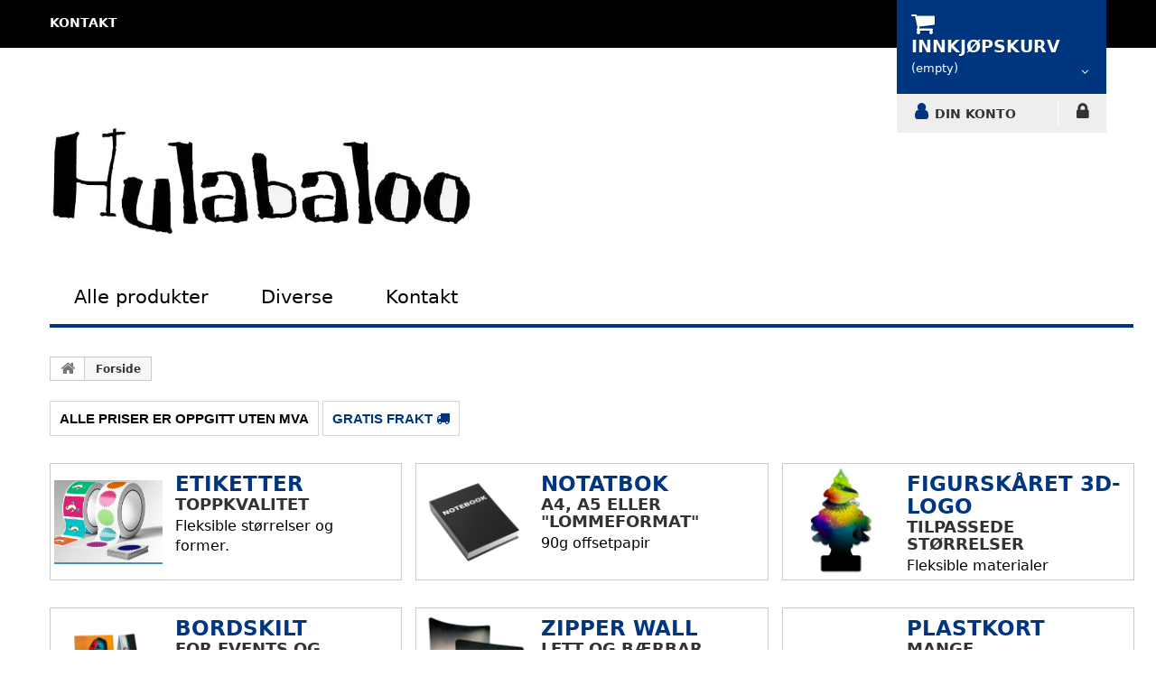

--- FILE ---
content_type: text/html; charset=utf-8
request_url: http://plakatenmin.no/
body_size: 76397
content:



<!DOCTYPE html>
<html>
<head>



<!-- Google tag (gtag.js) -->
<script async src="https://www.googletagmanager.com/gtag/js?id=UA-122471900-3"></script>
<script>
    window.dataLayer = window.dataLayer || [];
    function gtag() { dataLayer.push(arguments); }
    gtag('js', new Date());

    gtag('config', 'UA-122471900-3');
</script>


    <meta charset="utf-8">
        <meta name="viewport" content="width=device-width, initial-scale=1, shrink-to-fit=no">
    <title>Forside</title>
    <meta name="description" content=" " />
    <meta name="keywords" content=" " />
    <link rel="stylesheet" type="text/css" href="/css/component.css?v=639053506475442131" />
<link href="/css/storformat/css/global.css?v=639053506475442131" rel="stylesheet"/>
<link href="/Content/css?v=EMtGBntnzjyLyREsmoqkebSvJrUZIPGMt0ft5OwmzzA1" rel="stylesheet"/>
<link href="/css/storformat/css/mobile.css?v=639053506475442131" rel="stylesheet"/>
<script src="/JQuery/js?v=yMmPM1TxecYcoWtCWW3jYgH0fr9kiAasOfb-W5I001A1"></script>
<style>a:hover {
    color: #003580;
}

a:focus {
    color: #003580;
}

body {
    background: #ffffff;
}

#page header {
    background: url(/css/storformat/img/bg-top.gif) left top repeat-x;
}

    #page header .top-container.isStuck {
        background: white;
    }

    #page header #header_links a:hover, #page header #header_links a.active {
        color: #003580;
    }

    #page header #languages-block-top div.current strong,
    #page header #currencies-block-top div.current strong {
        color: #003580;
    }

    #page header #languages-block-top div.current.active strong, #page header #languages-block-top div.current:hover strong,
    #page header #currencies-block-top div.current.active strong,
    #page header #currencies-block-top div.current:hover strong {
        color: white;
    }

    #page header #languages-block-top ul li a:hover,
    #page header #currencies-block-top ul li a:hover {
        background: #003580;
    }

    #page header #languages-block-top ul li.selected,
    #page header #currencies-block-top ul li.selected {
        background: #003580;
    }

    #page header .shopping_cart > a:first-child {
        background: #003580;
    }

        #page header .shopping_cart > a:first-child:hover {
            background: #b8d5ff;
        }

    #page header .header_user_info a:before, #page header .header_user_info a:hover {
        color: #003580;
    }

    #page header .header_user_info + .header_user_info .login:hover:after,
    #page header .header_user_info + .header_user_info .logout:hover:after {
        color: #003580;
    }

    #page header .sf-menu > li.sub > a:after {
        color: #003580;
    }

@media (max-width: 767px) {
    #page header .sf-menu > li.sub > a:after {
        display: none;
    }
}

#page header .sf-menu > li.sub.sfHover > a:after,
#page header .sf-menu > li.sub > a:hover:after, #page header .sf-menu > li.sub.sfHoverForce > a:after {
    color: black;
}

#page header .sf-menu > li.sfHover > a,
#page header .sf-menu > li > a:hover, #page header .sf-menu > li.sfHoverForce > a {
    color: #b8d5ff;
}

#page header .sf-menu li li li a:hover,
#page header .sf-menu > li > ul > li > a:hover {
    color: #b8d5ff;
}

#page header #search_block_top .btn.button-search:hover {
    color: #003580;
}

#page header .cat-title:hover {
    color: #003580;
}


#homepage-slider .homeslider-description h2 strong {
    color: #003580;
}

#homepage-slider .homeslider-description button {
    background: #003580;
}

    #homepage-slider .homeslider-description button:hover {
        background: #b8d5ff;
    }

#homepage-slider .bx-wrapper .bx-pager.bx-default-pager a:hover,
#homepage-slider .bx-wrapper .bx-pager.bx-default-pager a.active {
    color: #003580;
}

#htmlcontent_top ul li a .item-html h2 {
    color: #003580;
}

#home-page-tabs > li.active a,
#home-page-tabs > li a:hover {
    color: #003580;
}

.product-name,
.product-name a {
    color: #003580;
}

    .product-name:hover,
    .product-name a:hover {
        color: #003580;
    }

.cart_navigation .button-exclusive:hover {
    color: #003580;
}

.button.lnk_view:after {
    color: #003580;
}

.button.lnk_view:hover {
    color: #003580;
}

#htmlcontent_home ul li a .item-html h3 {
    color: #003580;
}

#cmsinfo_block .list-hot li:before {
    color: #003580;
}

#cmsinfo_block em,
#cmsinfo_block em.icon-skype {
    color: #003580;
}

.footer-container #footer ul li > a:before, .footer-container #footer ul li > a:hover, .footer-header::before {
    color: #003580;
}

.footer-container #footer #block_contact_infos > div ul li > span a {
    color: #003580;
}

.footer-container #footer #social_block ul li a:hover:before {
    color: #003580;
}

.footer-container #footer .bottom-footer div {
    color: #003580;
}

#page .footer-container #footer a:hover {
    color: #003580;
}

#layered_block_left .layered_subtitle {
    color: #003580;
}

#layered_block_left ul li:hover,
#subcategories ul li .subcategory-name:hover,
.block .list-block li a:hover,
.fancybox-skin .fancybox-close:hover,
.breadcrumb a.home:hover {
    color: #003580;
}

.pb-center-column h1 {
    color: #003580;
}

#productscategory_list .product-name a, .accessories-block .product-name a {
    color: #003580;
}

    #productscategory_list .product-name a:hover, .accessories-block .product-name a:hover {
        color: #003580;
    }

.cart_item {
    background: #fff;
}

/*Buttons variables*/
/*labels vars*/
/*Cart variables*/
/* Buttons styles*/
.button.ajax_add_to_cart_button {
    background: #003580;
}

    .button.ajax_add_to_cart_button:hover {
        background: #34b3e2;
    }

.button.button-small, .button.button-medium, .button.exclusive-medium, .button.button-medium.exclusive {
    background: #cacaca;
}

    .button.button-small:hover, .button.button-medium:hover, .button.exclusive-medium:hover, .button.button-medium.exclusive:hover {
        background: #003580;
        color: #fff;
    }

/* Cart styles*/
ul.step li.step_current {
    background: #003580;
    border-color: #003580;
}

    ul.step li.step_current span {
        text-shadow: 1px 1px #003580;
    }

        ul.step li.step_current span:after {
            background: #003580;
            border-color: #fff;
        }

ul.step li.step_todo {
    background: #b8d5ff;
    border-color: #b8d5ff;
}

    ul.step li.step_todo span {
        text-shadow: 1px 1px #b8d5ff;
        color: #fff;
    }

        ul.step li.step_todo span:after {
            background: #b8d5ff;
            border-color: #fff;
        }

ul.step li.step_done, ul.step li.step_done.step_done_last {
    background: #b8d5ff;
    border-color: #b8d5ff;
}

    ul.step li.step_done a, ul.step li.step_done.step_done_last a {
        text-shadow: 1px 1px #b8d5ff;
    }

        ul.step li.step_done a:after, ul.step li.step_done.step_done_last a:after {
            background: #b8d5ff;
            border-color: #b8d5ff;
        }

ul.step li a:hover {
    background: #003580;
    border-color: #119ed3;
}

    ul.step li a:hover:after {
        background: #003580 !important;
        border-color: #119ed3 !important;
    }

.sf-menu > li.sfHover > a,
.sf-menu > li > a:hover, .sf-menu > li.sfHoverForce > a {
    color: #003580;
    margin-bottom: -6px;
    padding-bottom: 13px;
    -moz-transition: all 0.2s linear;
    -o-transition: all 0.2s linear;
    -webkit-transition: all 0.2s linear;
    transition: all 0.2s linear;
}

@media (max-width: 767px) {
    .sf-menu > li.sfHover > a,
    .sf-menu > li > a:hover, .sf-menu > li.sfHoverForce > a {
        margin-bottom: 0;
        padding-bottom: 12px;
    }
}

.cbp-hrmenu .cbp-hrsub {
    background: #003580;
}

.cbp-hrmenu > ul > li.cbp-hropen a,
.cbp-hrmenu > ul > li.cbp-hropen > a:hover {
    background: #003580;
}

.cbp-hrmenu > ul > li > a:hover {
    color: #003580;
}

.cbp-hrmenu {
    border-bottom: 4px solid #003580;
}

.custom-container {
    border-bottom: 3px solid #003580;
}

#htmlcontent_home {
    border-bottom: 3px solid #003580;
}

.cbp-hrsub h4 {
    color: #003580;
}

svg {
    fill: #003580;
}

.home-container {
    border-bottom: 4px solid #003580;
}

.column:hover, .custom-column:hover {
    color: #003580;
}


.breadcrumb-file-system li a {
    background: #003580;
}

/*    .breadcrumb-file-system li a:before, .breadcrumb-file-system li a:after {
        border: 0 solid #003580;
        border-width: 14px 10px;
    }*/

    .breadcrumb-file-system li a:before, .breadcrumb-file-system li a:after {
        content: "";
        position: absolute;
        top: 0;
        border: 0 solid #003580;
        border-width: 14px 10px;
        width: 0;
        height: 0;
    }

    .breadcrumb-file-system li a:before {
        border-left-color: transparent;
    }

    .breadcrumb-file-system li a:after {
        border-color: transparent;
        border-left-color: #003580;
    }

.breadcrumb-file-system li:nth-child(even) a {
    background-color: #003580;
}

    .breadcrumb-file-system li:nth-child(even) a:before {
        border-color: #003580;
        border-left-color: transparent;
    }

    .breadcrumb-file-system li:nth-child(even) a:after {
        border-left-color: #003580;
    }

.breadcrumb-file-system li a:hover {
    background-color: #b8d5ff;
}

    .breadcrumb-file-system li a:hover:before {
        border-color: #b8d5ff;
        border-left-color: transparent;
    }

    .breadcrumb-file-system li a:hover:after {
        border-left-color: #b8d5ff;
    }

.free-freight {
    color: #003580;
}

.link {
    color: #003580;
    text-decoration: underline;
}

    .link:hover {
        filter: brightness(0.85);
    }

#cc--main {
    --cc-btn-primary-bg: #003580;
    --cc-btn-primary-border-color: #003580;
    --cc-btn-primary-hover-bg: #b8d5ff;
    --cc-btn-primary-hover-border-color: #b8d5ff;
    --cc-btn-secondary-bg: #003580;
    --cc-btn-secondary-border-color: #003580;
    --cc-btn-secondary-hover-bg: #b8d5ff;
    --cc-btn-secondary-hover-border-color: #b8d5ff;
    --cc-btn-primary-text: white;
    --cc-btn-primary-hover-text: white;
    --cc-btn-secondary-text: white;
    --cc-btn-secondary-hover-text: white;
    --cc-overlay-opacity: 0.5;
}</style><link href="/images/menufix15/localcss.css" rel="stylesheet"/>
<link href="/bundles/CookieConsent/css?v=Nz_73n0yT87XZLV2f_IKKcCHVHA8cMU6Ki1FjQ6L8sQ1" rel="stylesheet"/>


    
 <link href="/images/menufix16/localcss.css" rel="stylesheet">
<link href="/css/storformat/css/modules/facebook/facebookcontain.css" rel="stylesheet">


<!-- <link rel="icon" type="image/png" href="/images/"> -->

    
</head>
<body>
    


    <div id="page">

<div class="header-container">
    <header id="header">
        <div class="nav">
            <div class="container">
                <div class="row">
                    <nav>
                        <div id="shopping-cart">


                            
<div class="wrap_shopping_cart">
    <div class="shopping_cart">
        <a href="/Cart" title="" rel="nofollow">
            <b>INNKJ&#216;PSKURV</b>
                <span class="ajax_cart_quantity unvisible">0</span>
                        <span class="ajax_cart_product_txt unvisible">Product</span>

                <span class="ajax_cart_total unvisible"></span>
                            <span class="ajax_cart_no_product">(empty)</span>


        </a>
        <div class="cart_block block" style="z-index: 100000;">
            <div class="block_content">
                <div class="cart_block_list">
                        <p class="cart_block_no_products">
                            No products
                        </p>
                    <div class="cart-prices">
                        <div class="cart-prices-line first-line"></div>
                        <div class="cart-prices-line last-line">
                            <span class="price cart_block_total ajax_block_cart_total">0 NOK</span>
                            <span>Total</span>
                        </div>
                    </div>
                    <p class="cart-buttons">
                        <a id="button_order_cart" class="btn btn-default button button-small" href="/Cart" title="Start ordreflow" rel="nofollow">
                            <span>
                                Start ordreflow
                                <i class="icon-chevron-right right"></i>
                            </span>
                        </a>
                    </p>
                </div>
            </div>
        </div>
    </div>
</div>
<div class="layer_cart_overlay"></div>
                        </div>

                        <ul id="header_links">

                            <li id="header_link_contact">
  <a hreflang="nb-no" href="/Contact" title="contact">kontakt</a>
</li>
<a hreflang="nb-no" onclick="makeUrlWithQuerystringValues('language=NO&sc=1')" style="cursor: pointer;"> <!--<img src="/images/flag/flag_norway.png" alt="Norway">--> </a>
<a hreflang="nb-no" onclick="makeUrlWithQuerystringValues('language=DK&sc=1')" style="cursor: pointer;"> <!--<img src="/images/flag/fade/flag_denmark.png" alt="Denmark">--></a>
<a hreflang="nb-no" onclick="makeUrlWithQuerystringValues('language=SE&sc=1')" style="cursor: pointer;"> <!--<img src="/images/flag/fade/flag_sweden.png" alt="Sweden">--></a>
<a hreflang="nb-no" onclick="makeUrlWithQuerystringValues('language=DE&sc=1')" style="cursor: pointer;"> <!--<img src="/images/flag/fade/flag_germany.png" alt="Germany">--> </a>
                        </ul>

                        <div class="container_user_info">
                            <div class="header_user_info user_info_account">
                                <a href="/Account/Manage" title="DIN KONTO" rel="nofollow">DIN KONTO</a>
                            </div>
                            <div class="header_user_info">
                                    <a class="login" href="/Account/Login" rel="nofollow" title="LOGG INN">LOGG INN</a>
                            </div>
                        </div>
                    </nav>
                    <div id="header_logo">
                        <a href="/">
                            <img class="logo img-responsive" src="/images/hulabaloo/logo_hulabaloo_kun_web.jpg" alt="Billig trykksaker" />
                        </a>
                    </div>
                </div>
            </div>
        </div>
    </header>
</div>

<div id="fb-root"></div>
<script>(function(d, s, id) {
  var js, fjs = d.getElementsByTagName(s)[0];
  if (d.getElementById(id)) return;
  js = d.createElement(s); js.id = id;
  js.src = "//connect.facebook.net/nb_NO/sdk.js#xfbml=1&version=v2.7&appId=699355623441068";
  fjs.parentNode.insertBefore(js, fjs);
}(document, 'script', 'facebook-jssdk'));</script>



<!-- MENU  -->

<div class="container">
    <div class="main">
        <nav id="cbp-hrmenu" class="cbp-hrmenu">
            <ul>
                <li>
                    <a hreflang="nb-no" href="/#">Alle produkter</a>
                    <div class="cbp-hrsub">
                      
<!-- DO NOT TOUCH OR EDIT THE SECTION BELOW -->
<!-- DO NOT TOUCH OR EDIT THE SECTION BELOW -->
<!-- DO NOT TOUCH OR EDIT THE SECTION BELOW -->
                      <div class="cbp-hrsub-inner">
                            <h4></h4>
                            <div>
                                <ul>
                                    
<div id="ajax-update-container-ap">
<form action="/home/sortmanuelallproduct" data-ajax="true" data-ajax-method="POST" data-ajax-mode="replace-with" data-ajax-update="#ajax-update-container-ap" id="all-product-sortable-grid-form" method="post" role="form">        <div class="row">
            <div class="col-xs-7">
                <ul id="all-product-sortable-grid">
                        <li class="col-xs-12 col-sm-6 col-md-4">
                            <input data-val="true" data-val-number="The field Id must be a number." name="[0].ProductToSiteAndProduction.GeneralProduct.Id" type="hidden" value="9" />
                            <a href="/bannere" onmouseover="$('#productimage').css('background-image', 'url(/images/products/no/bannere.png)')">Bannere</a>
                        </li>
                        <li class="col-xs-12 col-sm-6 col-md-4">
                            <input data-val="true" data-val-number="The field Id must be a number." name="[1].ProductToSiteAndProduction.GeneralProduct.Id" type="hidden" value="22" />
                            <a href="/beachflag" onmouseover="$('#productimage').css('background-image', 'url(/images/products/no/BeachFlag.png)')">Beachflagg</a>
                        </li>
                        <li class="col-xs-12 col-sm-6 col-md-4">
                            <input data-val="true" data-val-number="The field Id must be a number." name="[2].ProductToSiteAndProduction.GeneralProduct.Id" type="hidden" value="3" />
                            <a href="/blokker" onmouseover="$('#productimage').css('background-image', 'url(/images/products/no/blokker.png)')">Blokker</a>
                        </li>
                        <li class="col-xs-12 col-sm-6 col-md-4">
                            <input data-val="true" data-val-number="The field Id must be a number." name="[3].ProductToSiteAndProduction.GeneralProduct.Id" type="hidden" value="2163" />
                            <a href="/bordkalender" onmouseover="$('#productimage').css('background-image', 'url(/images/products/new/TableCalendar.png)')">Bordkalender</a>
                        </li>
                        <li class="col-xs-12 col-sm-6 col-md-4">
                            <input data-val="true" data-val-number="The field Id must be a number." name="[4].ProductToSiteAndProduction.GeneralProduct.Id" type="hidden" value="14055" />
                            <a href="/bordskilt" onmouseover="$('#productimage').css('background-image', 'url(/images/products/new/TableSign.png)')">Bordskilt</a>
                        </li>
                        <li class="col-xs-12 col-sm-6 col-md-4">
                            <input data-val="true" data-val-number="The field Id must be a number." name="[5].ProductToSiteAndProduction.GeneralProduct.Id" type="hidden" value="4" />
                            <a href="/brevpapir" onmouseover="$('#productimage').css('background-image', 'url(/images/products/no/brevpapir.png)')">Brevpapir</a>
                        </li>
                        <li class="col-xs-12 col-sm-6 col-md-4">
                            <input data-val="true" data-val-number="The field Id must be a number." name="[6].ProductToSiteAndProduction.GeneralProduct.Id" type="hidden" value="17" />
                            <a href="/b&#248;ger3" onmouseover="$('#productimage').css('background-image', 'url(/images/products/no/boker.png)')">B&#248;ker og Magasiner</a>
                        </li>
                        <li class="col-xs-12 col-sm-6 col-md-4">
                            <input data-val="true" data-val-number="The field Id must be a number." name="[7].ProductToSiteAndProduction.GeneralProduct.Id" type="hidden" value="2249" />
                            <a href="/emballasje" onmouseover="$('#productimage').css('background-image', 'url(/images/products/new/Packaging.png)')">Emballasje</a>
                        </li>
                        <li class="col-xs-12 col-sm-6 col-md-4">
                            <input data-val="true" data-val-number="The field Id must be a number." name="[8].ProductToSiteAndProduction.GeneralProduct.Id" type="hidden" value="2247" />
                            <a href="/esker" onmouseover="$('#productimage').css('background-image', 'url(/images/products/new/Boxes.png)')">Esker</a>
                        </li>
                        <li class="col-xs-12 col-sm-6 col-md-4">
                            <input data-val="true" data-val-number="The field Id must be a number." name="[9].ProductToSiteAndProduction.GeneralProduct.Id" type="hidden" value="14051" />
                            <a href="/etiketter" onmouseover="$('#productimage').css('background-image', 'url(/images/products/new/Label.png)')">Etiketter</a>
                        </li>
                        <li class="col-xs-12 col-sm-6 col-md-4">
                            <input data-val="true" data-val-number="The field Id must be a number." name="[10].ProductToSiteAndProduction.GeneralProduct.Id" type="hidden" value="14054" />
                            <a href="/figurskaaret 3d-logo" onmouseover="$('#productimage').css('background-image', 'url(/images/products/new/LogoSign3D.png)')">Figursk&#229;ret 3D-logo</a>
                        </li>
                        <li class="col-xs-12 col-sm-6 col-md-4">
                            <input data-val="true" data-val-number="The field Id must be a number." name="[11].ProductToSiteAndProduction.GeneralProduct.Id" type="hidden" value="1" />
                            <a href="/flyers" onmouseover="$('#productimage').css('background-image', 'url(/images/products/no/flyers.png)')">Flyers</a>
                        </li>
                        <li class="col-xs-12 col-sm-6 col-md-4">
                            <input data-val="true" data-val-number="The field Id must be a number." name="[12].ProductToSiteAndProduction.GeneralProduct.Id" type="hidden" value="8" />
                            <a href="/foldere" onmouseover="$('#productimage').css('background-image', 'url(/images/products/no/foldere.png)')">Foldere</a>
                        </li>
                        <li class="col-xs-12 col-sm-6 col-md-4">
                            <input data-val="true" data-val-number="The field Id must be a number." name="[13].ProductToSiteAndProduction.GeneralProduct.Id" type="hidden" value="2245" />
                            <a href="/gaveesker" onmouseover="$('#productimage').css('background-image', 'url(/images/products/new/giftboxes.png)')">Gaveesker</a>
                        </li>
                        <li class="col-xs-12 col-sm-6 col-md-4">
                            <input data-val="true" data-val-number="The field Id must be a number." name="[14].ProductToSiteAndProduction.GeneralProduct.Id" type="hidden" value="2" />
                            <a href="/hefter" onmouseover="$('#productimage').css('background-image', 'url(/images/products/no/hefter.png)')">Hefter</a>
                        </li>
                        <li class="col-xs-12 col-sm-6 col-md-4">
                            <input data-val="true" data-val-number="The field Id must be a number." name="[15].ProductToSiteAndProduction.GeneralProduct.Id" type="hidden" value="2160" />
                            <a href="/hengekalender" onmouseover="$('#productimage').css('background-image', 'url(/images/products/new/HangCalendar.png)')">Hengekalender</a>
                        </li>
                        <li class="col-xs-12 col-sm-6 col-md-4">
                            <input data-val="true" data-val-number="The field Id must be a number." name="[16].ProductToSiteAndProduction.GeneralProduct.Id" type="hidden" value="1604" />
                            <a href="/klassisk-kalender" onmouseover="$('#productimage').css('background-image', 'url(/images/products/new/ClassicCalendar.png)')">Klassisk kalender</a>
                        </li>
                        <li class="col-xs-12 col-sm-6 col-md-4">
                            <input data-val="true" data-val-number="The field Id must be a number." name="[17].ProductToSiteAndProduction.GeneralProduct.Id" type="hidden" value="126" />
                            <a href="/klistremerker" onmouseover="$('#productimage').css('background-image', 'url(/images/products/no/klistremerker.png)')">Klistremerker</a>
                        </li>
                        <li class="col-xs-12 col-sm-6 col-md-4">
                            <input data-val="true" data-val-number="The field Id must be a number." name="[18].ProductToSiteAndProduction.GeneralProduct.Id" type="hidden" value="26" />
                            <a href="/konvolutt" onmouseover="$('#productimage').css('background-image', 'url(/images/products/no/kuverter.png)')">Konvolutter</a>
                        </li>
                        <li class="col-xs-12 col-sm-6 col-md-4">
                            <input data-val="true" data-val-number="The field Id must be a number." name="[19].ProductToSiteAndProduction.GeneralProduct.Id" type="hidden" value="11" />
                            <a href="/krus" onmouseover="$('#productimage').css('background-image', 'url(/images/products/new/mug.png)')">Krus</a>
                        </li>
                        <li class="col-xs-12 col-sm-6 col-md-4">
                            <input data-val="true" data-val-number="The field Id must be a number." name="[20].ProductToSiteAndProduction.GeneralProduct.Id" type="hidden" value="132" />
                            <a href="/labelkasser" onmouseover="$('#productimage').css('background-image', 'url(/images/products/no/labelkasser.png)')">Labelkasser</a>
                        </li>
                        <li class="col-xs-12 col-sm-6 col-md-4">
                            <input data-val="true" data-val-number="The field Id must be a number." name="[21].ProductToSiteAndProduction.GeneralProduct.Id" type="hidden" value="1605" />
                            <a href="/musematter" onmouseover="$('#productimage').css('background-image', 'url(/images/products/new/MouseMats.png)')">Musematter</a>
                        </li>
                        <li class="col-xs-12 col-sm-6 col-md-4">
                            <input data-val="true" data-val-number="The field Id must be a number." name="[22].ProductToSiteAndProduction.GeneralProduct.Id" type="hidden" value="14052" />
                            <a href="/notatbok" onmouseover="$('#productimage').css('background-image', 'url(/images/products/new/notebooks.png)')">Notatbok</a>
                        </li>
                        <li class="col-xs-12 col-sm-6 col-md-4">
                            <input data-val="true" data-val-number="The field Id must be a number." name="[23].ProductToSiteAndProduction.GeneralProduct.Id" type="hidden" value="7" />
                            <a href="/plakater" onmouseover="$('#productimage').css('background-image', 'url(/images/products/no/plakater.png)')">Plakater</a>
                        </li>
                        <li class="col-xs-12 col-sm-6 col-md-4">
                            <input data-val="true" data-val-number="The field Id must be a number." name="[24].ProductToSiteAndProduction.GeneralProduct.Id" type="hidden" value="14057" />
                            <a href="/plastkort" onmouseover="$('#productimage').css('background-image', 'url(/images/products/new/PlasticCard.png)')">Plastkort</a>
                        </li>
                        <li class="col-xs-12 col-sm-6 col-md-4">
                            <input data-val="true" data-val-number="The field Id must be a number." name="[25].ProductToSiteAndProduction.GeneralProduct.Id" type="hidden" value="6" />
                            <a href="/postkort" onmouseover="$('#productimage').css('background-image', 'url(/images/products/no/postkort.png)')">Postkort</a>
                        </li>
                        <li class="col-xs-12 col-sm-6 col-md-4">
                            <input data-val="true" data-val-number="The field Id must be a number." name="[26].ProductToSiteAndProduction.GeneralProduct.Id" type="hidden" value="2161" />
                            <a href="/ringbind" onmouseover="$('#productimage').css('background-image', 'url(/images/products/new/Ringbinder.png)')">Ringperm</a>
                        </li>
                        <li class="col-xs-12 col-sm-6 col-md-4">
                            <input data-val="true" data-val-number="The field Id must be a number." name="[27].ProductToSiteAndProduction.GeneralProduct.Id" type="hidden" value="12" />
                            <a href="/rollup" onmouseover="$('#productimage').css('background-image', 'url(/images/products/roll-up_all.png)')">Roll-Up</a>
                        </li>
                        <li class="col-xs-12 col-sm-6 col-md-4">
                            <input data-val="true" data-val-number="The field Id must be a number." name="[28].ProductToSiteAndProduction.GeneralProduct.Id" type="hidden" value="154" />
                            <a href="/salgsmapper" onmouseover="$('#productimage').css('background-image', 'url(/images/products/new/SalesFolder.png)')">Salgsmapper</a>
                        </li>
                        <li class="col-xs-12 col-sm-6 col-md-4">
                            <input data-val="true" data-val-number="The field Id must be a number." name="[29].ProductToSiteAndProduction.GeneralProduct.Id" type="hidden" value="10" />
                            <a href="/skilt" onmouseover="$('#productimage').css('background-image', 'url(/images/products/no/skilte.png)')">Skilt</a>
                        </li>
                        <li class="col-xs-12 col-sm-6 col-md-4">
                            <input data-val="true" data-val-number="The field Id must be a number." name="[30].ProductToSiteAndProduction.GeneralProduct.Id" type="hidden" value="14" />
                            <a href="/valgplakater" onmouseover="$('#productimage').css('background-image', 'url(/images/products/square/valgplakater.png)')">Valgplakater</a>
                        </li>
                        <li class="col-xs-12 col-sm-6 col-md-4">
                            <input data-val="true" data-val-number="The field Id must be a number." name="[31].ProductToSiteAndProduction.GeneralProduct.Id" type="hidden" value="5" />
                            <a href="/visittkort" onmouseover="$('#productimage').css('background-image', 'url(/images/products/no/visittkort.png)')">Visittkort</a>
                        </li>
                        <li class="col-xs-12 col-sm-6 col-md-4">
                            <input data-val="true" data-val-number="The field Id must be a number." name="[32].ProductToSiteAndProduction.GeneralProduct.Id" type="hidden" value="14056" />
                            <a href="/zipper wall" onmouseover="$('#productimage').css('background-image', 'url(/images/products/new/ZipperWall.png)')">Zipper Wall</a>
                        </li>
                </ul>
            </div>
            <div class="col-xs-5">
                <div id="productimage" class="menu-product-image"></div>
            </div>
        </div>
</form>
    <script src="/bundles/SortableGrids/AllProductSortable?v=Fcp7d_pDgEfEkvFz0DNLK4J3_n37HIwEVRwvK0oBMGo1"></script>

</div>

                                </ul>
                            </div>
                            <div>
                                <ul>
                                    
                                </ul>
                            </div>
                          <div>
                                <ul>
                                    
                                </ul>
                            </div>
                          <div>
                                <ul>
                                    
                                </ul>
                            </div>
                          <div class="container-product-image" style="width: 15%; float: right;margin-top:-80px;"><br/><br/>
                              <div id="productimage" style="background-size:contain; height:200px; width:300px; background-repeat:no-repeat; background-position:center center; background-origin: content-box;padding: 5px;"></div>
                            </div>
                        </div>
<!-- DO NOT TOUCH OR EDIT THE SECTION ABOVE -->
<!-- DO NOT TOUCH OR EDIT THE SECTION ABOVE -->
<!-- DO NOT TOUCH OR EDIT THE SECTION ABOVE -->
                      
                  </div>
                </li>
        
                <li>
                    <a hreflang="nb-no" href="#">Diverse</a>
                    <div class="cbp-hrsub">
                        <div class="cbp-hrsub-inner">
                   <h4></h4>
                          <div>
                                <ul>
                                    <li><a hreflang="nb-no" href="/Contact" onmouseover="$('#miscimage').css('background-image', 'url(/images/kundeservice.png)')">Kundeservice</a></li>
                                    <li><a hreflang="nb-no" href="/Papirtyper" onmouseover="$('#miscimage').css('background-image', 'url(/images/miljo.png)')">Miljø</a></li>
                                    <li><a hreflang="nb-no" href="/Trykmetoder" onmouseover="$('#miscimage').css('background-image', 'url(/images/prisgaranti.png)')">Prisgaranti</a></li>
                                    <li><a hreflang="nb-no" href="/Fragtpriser">Fraktberegning</a></li>
                  				    <li><a hreflang="nb-no" href="/Handelsbetingelser">Betingelser og vilkår</a></li>
                                  <li><a hreflang="nb-no" href="/downloads" onmouseover="$('#miscimage').css('background-image', 'url(/images/download.png)')">Downloads</a></li>
                                  <li><a hreflang="nb-no" href="/layout" onmouseover="$('#miscimage').css('background-image', 'url(/images/download.png)')">Layout</a></li>
                                 
                                </ul>
                            </div>
                          <div class="container-product-image" style="width: 15%; float: right;margin-top:-80px;"><br/><br/>
                              <div id="miscimage" style="background-size:contain; height:200px; width:300px; background-repeat:no-repeat; background-position:center center; background-origin: content-box;padding: 5px;"></div>
                            </div>
                        </div>
                    </div>
                </li>
                <li>
                  <a hreflang="nb-no" href="#">Kontakt</a>
                  <div class="cbp-hrsub">
                        <div class="cbp-hrsub-inner">
              <h4></h4>
                          <div>
                                <ul>
                                    <li><a hreflang="nb-no" href="/Contact" onmouseover="$('#contactimage').css('background-image', 'url(/images/contact.jpg)')">Kontakt</a></li>
                                </ul>
                            </div>
                          <div class="container-product-image" style="width: 15%; float: right;margin-top:-80px;"><br/><br/>
                              <div id="contactimage" style="background-size:contain; height:200px; width:300px; background-repeat:no-repeat; background-position:center center; background-origin: content-box;padding: 5px;"></div>
                            </div>
                        </div>
                    </div>
                </li>
            </ul>
          
<div class="facebookcontainer">
<div class="fb-like" data-href=" ** YOUR FACEBOOK SITE.com ** " data-layout="button_count" data-action="like" data-size="small" data-show-faces="false" data-share="false"></div>
</div>

          
        </nav>
    </div>
</div> 
<script src="/Scripts/cbpHorizontalMenu.js?v2"></script>
<script>
    $(function () {
        cbpHorizontalMenu.init();
    });
</script>
        <div class="container">
            <div id="left" style="float: left; width: 100px; height: 100%;"> </div>
            <div id="right" style="float: right; width: 100px; height: 100%;"> </div>
            <br />
<div class="breadcrumb clearfix">
	<a class="home" href="/">
		<i class="icon-home"></i>
	</a>
	<span class="navigation-pipe">&gt;</span>
	<span class="navigation_page">

<label for="Forside">Forside</label>	</span>
</div>

            <div class="row">
                <div id="center_column" class="center_column col-xs-12 col-sm-9">
                     
                </div>
            </div>
            <div class="row">
                <div id="topCenter"> </div>
                

<div id="htmlcontent_top">

<div id="ajax-update-container-fp">

    <div class="col-xs-12">
        <div class="markup">
            Alle priser er oppgitt uten mva
        </div>
        <div class="markup free-freight">
            Gratis Frakt
            <i class="fa fa-truck"></i>
        </div>
    </div>

<form action="/home/sortmanuelfrontpage" data-ajax="true" data-ajax-method="POST" data-ajax-mode="replace-with" data-ajax-update="#ajax-update-container-fp" id="frontpage-sortable-grid-form" method="post" role="form">        <ul id="frontpage-sortable-grid" class="htmlcontent-home clearfix row">
                    <li class="htmlcontent-item-4 col-xs-4">
                        <input data-val="true" data-val-number="The field Id must be a number." id="MenuItems_0__ProductToSiteAndProduction_GeneralProduct_Id" name="MenuItems[0].ProductToSiteAndProduction.GeneralProduct.Id" type="hidden" value="14051" />
                        <a hreflang="da-dk" href="etiketter" class="item-link">
                            <div class="htmlcontent-item-img" style="background-image:url(/images/products/new/Label.png);"> </div>
                            <div class="item-html">
                                <h2>Etiketter</h2>
                                <h3>Toppkvalitet</h3>
                                <p>Fleksible st&#248;rrelser og former.</p>
                            </div>
                        </a>
                    </li>
                    <li class="htmlcontent-item-4 col-xs-4">
                        <input data-val="true" data-val-number="The field Id must be a number." id="MenuItems_1__ProductToSiteAndProduction_GeneralProduct_Id" name="MenuItems[1].ProductToSiteAndProduction.GeneralProduct.Id" type="hidden" value="14052" />
                        <a hreflang="da-dk" href="notatbok" class="item-link">
                            <div class="htmlcontent-item-img" style="background-image:url(/images/products/new/notebooks.png);"> </div>
                            <div class="item-html">
                                <h2>Notatbok</h2>
                                <h3>A4, A5 eller &quot;lommeformat&quot;</h3>
                                <p>90g offsetpapir</p>
                            </div>
                        </a>
                    </li>
                    <li class="htmlcontent-item-4 col-xs-4">
                        <input data-val="true" data-val-number="The field Id must be a number." id="MenuItems_2__ProductToSiteAndProduction_GeneralProduct_Id" name="MenuItems[2].ProductToSiteAndProduction.GeneralProduct.Id" type="hidden" value="14054" />
                        <a hreflang="da-dk" href="figurskaaret 3d-logo" class="item-link">
                            <div class="htmlcontent-item-img" style="background-image:url(/images/products/new/LogoSign3D.png);"> </div>
                            <div class="item-html">
                                <h2>Figursk&#229;ret 3D-logo</h2>
                                <h3>Tilpassede st&#248;rrelser</h3>
                                <p>Fleksible materialer</p>
                            </div>
                        </a>
                    </li>
                    <li class="htmlcontent-item-4 col-xs-4">
                        <input data-val="true" data-val-number="The field Id must be a number." id="MenuItems_3__ProductToSiteAndProduction_GeneralProduct_Id" name="MenuItems[3].ProductToSiteAndProduction.GeneralProduct.Id" type="hidden" value="14055" />
                        <a hreflang="da-dk" href="bordskilt" class="item-link">
                            <div class="htmlcontent-item-img" style="background-image:url(/images/products/new/TableSign.png);"> </div>
                            <div class="item-html">
                                <h2>Bordskilt</h2>
                                <h3>For events og restauranter</h3>
                                <p>Forskjellige st&#248;rrelser</p>
                            </div>
                        </a>
                    </li>
                    <li class="htmlcontent-item-4 col-xs-4">
                        <input data-val="true" data-val-number="The field Id must be a number." id="MenuItems_4__ProductToSiteAndProduction_GeneralProduct_Id" name="MenuItems[4].ProductToSiteAndProduction.GeneralProduct.Id" type="hidden" value="14056" />
                        <a hreflang="da-dk" href="zipper wall" class="item-link">
                            <div class="htmlcontent-item-img" style="background-image:url(/images/products/new/ZipperWall.png);"> </div>
                            <div class="item-html">
                                <h2>Zipper wall</h2>
                                <h3>Lett og b&#230;rbar</h3>
                                <p>Fleksibel st&#248;rrelse</p>
                            </div>
                        </a>
                    </li>
                    <li class="htmlcontent-item-4 col-xs-4">
                        <input data-val="true" data-val-number="The field Id must be a number." id="MenuItems_5__ProductToSiteAndProduction_GeneralProduct_Id" name="MenuItems[5].ProductToSiteAndProduction.GeneralProduct.Id" type="hidden" value="14057" />
                        <a hreflang="da-dk" href="plastkort" class="item-link">
                            <div class="htmlcontent-item-img" style="background-image:url(/images/products/new/PlasticCard.png);"> </div>
                            <div class="item-html">
                                <h2>Plastkort</h2>
                                <h3>Mange tilpasningsmuligheter</h3>
                                <p>Holdbare materialer</p>
                            </div>
                        </a>
                    </li>
                    <li class="htmlcontent-item-4 col-xs-4">
                        <input data-val="true" data-val-number="The field Id must be a number." id="MenuItems_6__ProductToSiteAndProduction_GeneralProduct_Id" name="MenuItems[6].ProductToSiteAndProduction.GeneralProduct.Id" type="hidden" value="7" />
                        <a hreflang="da-dk" href="plakater" class="item-link">
                            <div class="htmlcontent-item-img" style="background-image:url(/images/products/no/plakater.png);"> </div>
                            <div class="item-html">
                                <h2>PLAKATER</h2>
                                <h3>Norges billigste</h3>
                                <p>Mulighet for offsett eller storformat</p>
                            </div>
                        </a>
                    </li>
                    <li class="htmlcontent-item-4 col-xs-4">
                        <input data-val="true" data-val-number="The field Id must be a number." id="MenuItems_7__ProductToSiteAndProduction_GeneralProduct_Id" name="MenuItems[7].ProductToSiteAndProduction.GeneralProduct.Id" type="hidden" value="5" />
                        <a hreflang="da-dk" href="visittkort" class="item-link">
                            <div class="htmlcontent-item-img" style="background-image:url(/images/products/no/visittkort.png);"> </div>
                            <div class="item-html">
                                <h2>VISITTKORT</h2>
                                <h3>LUKSUS</h3>
                                <p>Toppkvalitet med fargetrykk p&#229; en eller begge sider</p>
                            </div>
                        </a>
                    </li>
                    <li class="htmlcontent-item-4 col-xs-4">
                        <input data-val="true" data-val-number="The field Id must be a number." id="MenuItems_8__ProductToSiteAndProduction_GeneralProduct_Id" name="MenuItems[8].ProductToSiteAndProduction.GeneralProduct.Id" type="hidden" value="132" />
                        <a hreflang="da-dk" href="labelkasser" class="item-link">
                            <div class="htmlcontent-item-img" style="background-image:url(/images/products/no/labelkasser.png);"> </div>
                            <div class="item-html">
                                <h2>ETIKETTER</h2>
                                <h3>Leverand&#248;r av merkebokser</h3>
                                <p>Etiketter/klistremerker p&#229; ark</p>
                            </div>
                        </a>
                    </li>
                    <li class="htmlcontent-item-4 col-xs-4">
                        <input data-val="true" data-val-number="The field Id must be a number." id="MenuItems_9__ProductToSiteAndProduction_GeneralProduct_Id" name="MenuItems[9].ProductToSiteAndProduction.GeneralProduct.Id" type="hidden" value="9" />
                        <a hreflang="da-dk" href="bannere" class="item-link">
                            <div class="htmlcontent-item-img" style="background-image:url(/images/products/no/bannere.png);"> </div>
                            <div class="item-html">
                                <h2>Bannere</h2>
                                <h3>Med l&#248;pegang og maljer (&#248;yer)</h3>
                                <p>Valgfritt format</p>
                            </div>
                        </a>
                    </li>
                    <li class="htmlcontent-item-4 col-xs-4">
                        <input data-val="true" data-val-number="The field Id must be a number." id="MenuItems_10__ProductToSiteAndProduction_GeneralProduct_Id" name="MenuItems[10].ProductToSiteAndProduction.GeneralProduct.Id" type="hidden" value="22" />
                        <a hreflang="da-dk" href="beachflag" class="item-link">
                            <div class="htmlcontent-item-img" style="background-image:url(/images/products/no/BeachFlag.png);"> </div>
                            <div class="item-html">
                                <h2>Beachflagg</h2>
                                <h3>Beachflagg skaper oppmerksomhet</h3>
                                <p>B&#229;de innvendig og utvendig</p>
                            </div>
                        </a>
                    </li>
                    <li class="htmlcontent-item-4 col-xs-4">
                        <input data-val="true" data-val-number="The field Id must be a number." id="MenuItems_11__ProductToSiteAndProduction_GeneralProduct_Id" name="MenuItems[11].ProductToSiteAndProduction.GeneralProduct.Id" type="hidden" value="3" />
                        <a hreflang="da-dk" href="blokker" class="item-link">
                            <div class="htmlcontent-item-img" style="background-image:url(/images/products/no/blokker.png);"> </div>
                            <div class="item-html">
                                <h2>BLOKKER</h2>
                                <h3>LIM I TOPP ELLER SIDE</h3>
                                <p>Mange bruksomr&#229;der. Bakpapp</p>
                            </div>
                        </a>
                    </li>
                    <li class="htmlcontent-item-4 col-xs-4">
                        <input data-val="true" data-val-number="The field Id must be a number." id="MenuItems_12__ProductToSiteAndProduction_GeneralProduct_Id" name="MenuItems[12].ProductToSiteAndProduction.GeneralProduct.Id" type="hidden" value="2163" />
                        <a hreflang="da-dk" href="bordkalender" class="item-link">
                            <div class="htmlcontent-item-img" style="background-image:url(/images/products/new/TableCalendar.png);"> </div>
                            <div class="item-html">
                                <h2>Bordkalender</h2>
                                <h3>Praktisk til skrivepulten</h3>
                                <p>Flere varianter</p>
                            </div>
                        </a>
                    </li>
                    <li class="htmlcontent-item-4 col-xs-4">
                        <input data-val="true" data-val-number="The field Id must be a number." id="MenuItems_13__ProductToSiteAndProduction_GeneralProduct_Id" name="MenuItems[13].ProductToSiteAndProduction.GeneralProduct.Id" type="hidden" value="4" />
                        <a hreflang="da-dk" href="brevpapir" class="item-link">
                            <div class="htmlcontent-item-img" style="background-image:url(/images/products/no/brevpapir.png);"> </div>
                            <div class="item-html">
                                <h2>BREVPAPIR</h2>
                                <h3>Brevpapir med fullt fargetrykk</h3>
                                <p>Personlig preg p&#229; dine trykksaker</p>
                            </div>
                        </a>
                    </li>
                    <li class="htmlcontent-item-4 col-xs-4">
                        <input data-val="true" data-val-number="The field Id must be a number." id="MenuItems_14__ProductToSiteAndProduction_GeneralProduct_Id" name="MenuItems[14].ProductToSiteAndProduction.GeneralProduct.Id" type="hidden" value="17" />
                        <a hreflang="da-dk" href="b&#248;ger3" class="item-link">
                            <div class="htmlcontent-item-img" style="background-image:url(/images/products/no/boker.png);"> </div>
                            <div class="item-html">
                                <h2>B&#248;ker og Magasiner</h2>
                                <h3>Digital, offsett eller Injekt trykk</h3>
                                <p>Toppkvalitets fargetrykk</p>
                            </div>
                        </a>
                    </li>
                    <li class="htmlcontent-item-4 col-xs-4">
                        <input data-val="true" data-val-number="The field Id must be a number." id="MenuItems_15__ProductToSiteAndProduction_GeneralProduct_Id" name="MenuItems[15].ProductToSiteAndProduction.GeneralProduct.Id" type="hidden" value="154" />
                        <a hreflang="da-dk" href="salgsmapper" class="item-link">
                            <div class="htmlcontent-item-img" style="background-image:url(/images/products/new/SalesFolder.png);"> </div>
                            <div class="item-html">
                                <h2>Dokument mapper</h2>
                                <h3>Salgs mapper</h3>
                                <p>Eksklusive mapper til viktige papirer og dokumenter</p>
                            </div>
                        </a>
                    </li>
                    <li class="htmlcontent-item-4 col-xs-4">
                        <input data-val="true" data-val-number="The field Id must be a number." id="MenuItems_16__ProductToSiteAndProduction_GeneralProduct_Id" name="MenuItems[16].ProductToSiteAndProduction.GeneralProduct.Id" type="hidden" value="2249" />
                        <a hreflang="da-dk" href="emballasje" class="item-link">
                            <div class="htmlcontent-item-img" style="background-image:url(/images/products/new/Packaging.png);"> </div>
                            <div class="item-html">
                                <h2>Emballasje</h2>
                                <h3>Mange formater</h3>
                                <p>Billig Emballasje</p>
                            </div>
                        </a>
                    </li>
                    <li class="htmlcontent-item-4 col-xs-4">
                        <input data-val="true" data-val-number="The field Id must be a number." id="MenuItems_17__ProductToSiteAndProduction_GeneralProduct_Id" name="MenuItems[17].ProductToSiteAndProduction.GeneralProduct.Id" type="hidden" value="2247" />
                        <a hreflang="da-dk" href="esker" class="item-link">
                            <div class="htmlcontent-item-img" style="background-image:url(/images/products/new/Boxes.png);"> </div>
                            <div class="item-html">
                                <h2>Esker</h2>
                                <h3>MANGE FORMATER</h3>
                                <p>Fargetrykk p&#229; alle sider</p>
                            </div>
                        </a>
                    </li>
                    <li class="htmlcontent-item-4 col-xs-4">
                        <input data-val="true" data-val-number="The field Id must be a number." id="MenuItems_18__ProductToSiteAndProduction_GeneralProduct_Id" name="MenuItems[18].ProductToSiteAndProduction.GeneralProduct.Id" type="hidden" value="1" />
                        <a hreflang="da-dk" href="flyers" class="item-link">
                            <div class="htmlcontent-item-img" style="background-image:url(/images/products/no/flyers.png);"> </div>
                            <div class="item-html">
                                <h2>FLYERS</h2>
                                <h3>Toppkvalitet</h3>
                                <p>Kraftig 170 g eller 350 g papir</p>
                            </div>
                        </a>
                    </li>
                    <li class="htmlcontent-item-4 col-xs-4">
                        <input data-val="true" data-val-number="The field Id must be a number." id="MenuItems_19__ProductToSiteAndProduction_GeneralProduct_Id" name="MenuItems[19].ProductToSiteAndProduction.GeneralProduct.Id" type="hidden" value="8" />
                        <a hreflang="da-dk" href="foldere" class="item-link">
                            <div class="htmlcontent-item-img" style="background-image:url(/images/products/no/foldere.png);"> </div>
                            <div class="item-html">
                                <h2>FOLDERE</h2>
                                <h3>MANGE FORMATER</h3>
                                <p>Kraftig 170 g eller 350 g papir</p>
                            </div>
                        </a>
                    </li>
                    <li class="htmlcontent-item-4 col-xs-4">
                        <input data-val="true" data-val-number="The field Id must be a number." id="MenuItems_20__ProductToSiteAndProduction_GeneralProduct_Id" name="MenuItems[20].ProductToSiteAndProduction.GeneralProduct.Id" type="hidden" value="2245" />
                        <a hreflang="da-dk" href="gaveesker" class="item-link">
                            <div class="htmlcontent-item-img" style="background-image:url(/images/products/new/giftboxes.png);"> </div>
                            <div class="item-html">
                                <h2>Gaveesker</h2>
                                <h3>Toppkvalitet</h3>
                                <p>Valgfritt format</p>
                            </div>
                        </a>
                    </li>
                    <li class="htmlcontent-item-4 col-xs-4">
                        <input data-val="true" data-val-number="The field Id must be a number." id="MenuItems_21__ProductToSiteAndProduction_GeneralProduct_Id" name="MenuItems[21].ProductToSiteAndProduction.GeneralProduct.Id" type="hidden" value="2" />
                        <a hreflang="da-dk" href="hefter" class="item-link">
                            <div class="htmlcontent-item-img" style="background-image:url(/images/products/no/hefter.png);"> </div>
                            <div class="item-html">
                                <h2>HEFTER</h2>
                                <h3>Mange formater</h3>
                                <p>Genial og billig markedsf&#248;ring</p>
                            </div>
                        </a>
                    </li>
                    <li class="htmlcontent-item-4 col-xs-4">
                        <input data-val="true" data-val-number="The field Id must be a number." id="MenuItems_22__ProductToSiteAndProduction_GeneralProduct_Id" name="MenuItems[22].ProductToSiteAndProduction.GeneralProduct.Id" type="hidden" value="2160" />
                        <a hreflang="da-dk" href="hengekalender" class="item-link">
                            <div class="htmlcontent-item-img" style="background-image:url(/images/products/new/HangCalendar.png);"> </div>
                            <div class="item-html">
                                <h2>Hengekalender</h2>
                                <h3>Standard A3 og A4</h3>
                                <p>Til markedets rimeligste priser</p>
                            </div>
                        </a>
                    </li>
                    <li class="htmlcontent-item-4 col-xs-4">
                        <input data-val="true" data-val-number="The field Id must be a number." id="MenuItems_23__ProductToSiteAndProduction_GeneralProduct_Id" name="MenuItems[23].ProductToSiteAndProduction.GeneralProduct.Id" type="hidden" value="14" />
                        <a hreflang="da-dk" href="valgplakater" class="item-link">
                            <div class="htmlcontent-item-img" style="background-image:url(/images/products/square/valgplakater.png);"> </div>
                            <div class="item-html">
                                <h2>Kanalplater</h2>
                                <h3>Reklameplakat</h3>
                                <p>Reklameplakat som t&#229;ler vind og v&#230;r</p>
                            </div>
                        </a>
                    </li>
                    <li class="htmlcontent-item-4 col-xs-4">
                        <input data-val="true" data-val-number="The field Id must be a number." id="MenuItems_24__ProductToSiteAndProduction_GeneralProduct_Id" name="MenuItems[24].ProductToSiteAndProduction.GeneralProduct.Id" type="hidden" value="1604" />
                        <a hreflang="da-dk" href="klassisk-kalender" class="item-link">
                            <div class="htmlcontent-item-img" style="background-image:url(/images/products/new/ClassicCalendar.png);"> </div>
                            <div class="item-html">
                                <h2>Klassisk Kalender</h2>
                                <h3>&#197;rskalender med ukenummer og helligdage</h3>
                                <p> </p>
                            </div>
                        </a>
                    </li>
                    <li class="htmlcontent-item-4 col-xs-4">
                        <input data-val="true" data-val-number="The field Id must be a number." id="MenuItems_25__ProductToSiteAndProduction_GeneralProduct_Id" name="MenuItems[25].ProductToSiteAndProduction.GeneralProduct.Id" type="hidden" value="126" />
                        <a hreflang="da-dk" href="klistremerker" class="item-link">
                            <div class="htmlcontent-item-img" style="background-image:url(/images/products/no/klistremerker.png);"> </div>
                            <div class="item-html">
                                <h2>klistremerker</h2>
                                <h3>Mange formater</h3>
                                <p>Genial og billig markedsf&#248;ring</p>
                            </div>
                        </a>
                    </li>
                    <li class="htmlcontent-item-4 col-xs-4">
                        <input data-val="true" data-val-number="The field Id must be a number." id="MenuItems_26__ProductToSiteAndProduction_GeneralProduct_Id" name="MenuItems[26].ProductToSiteAndProduction.GeneralProduct.Id" type="hidden" value="26" />
                        <a hreflang="da-dk" href="konvolutt" class="item-link">
                            <div class="htmlcontent-item-img" style="background-image:url(/images/products/no/kuverter.png);"> </div>
                            <div class="item-html">
                                <h2>Konvolutter</h2>
                                <h3>stor leverand&#248;r av</h3>
                                <p>standard-konvolutter</p>
                            </div>
                        </a>
                    </li>
                    <li class="htmlcontent-item-4 col-xs-4">
                        <input data-val="true" data-val-number="The field Id must be a number." id="MenuItems_27__ProductToSiteAndProduction_GeneralProduct_Id" name="MenuItems[27].ProductToSiteAndProduction.GeneralProduct.Id" type="hidden" value="11" />
                        <a hreflang="da-dk" href="krus" class="item-link">
                            <div class="htmlcontent-item-img" style="background-image:url(/images/products/new/mug.png);"> </div>
                            <div class="item-html">
                                <h2>KRUS</h2>
                                <h3>Nyhet! Hvitt lattekrus</h3>
                                <p>Genial og billig markedsf&#248;ring.</p>
                            </div>
                        </a>
                    </li>
                    <li class="htmlcontent-item-4 col-xs-4">
                        <input data-val="true" data-val-number="The field Id must be a number." id="MenuItems_28__ProductToSiteAndProduction_GeneralProduct_Id" name="MenuItems[28].ProductToSiteAndProduction.GeneralProduct.Id" type="hidden" value="1605" />
                        <a hreflang="da-dk" href="musematter" class="item-link">
                            <div class="htmlcontent-item-img" style="background-image:url(/images/products/new/MouseMats.png);"> </div>
                            <div class="item-html">
                                <h2>Musematter</h2>
                                <h3>Flere varianter</h3>
                                <p> </p>
                            </div>
                        </a>
                    </li>
                    <li class="htmlcontent-item-4 col-xs-4">
                        <input data-val="true" data-val-number="The field Id must be a number." id="MenuItems_29__ProductToSiteAndProduction_GeneralProduct_Id" name="MenuItems[29].ProductToSiteAndProduction.GeneralProduct.Id" type="hidden" value="6" />
                        <a hreflang="da-dk" href="postkort" class="item-link">
                            <div class="htmlcontent-item-img" style="background-image:url(/images/products/no/postkort.png);"> </div>
                            <div class="item-html">
                                <h2>POSTKORT</h2>
                                <h3>Toppkvalitet A6 - A5 - A4</h3>
                                <p>Toppkvalitet med fargetrykk p&#229; en eller begge sider</p>
                            </div>
                        </a>
                    </li>
                    <li class="htmlcontent-item-4 col-xs-4">
                        <input data-val="true" data-val-number="The field Id must be a number." id="MenuItems_30__ProductToSiteAndProduction_GeneralProduct_Id" name="MenuItems[30].ProductToSiteAndProduction.GeneralProduct.Id" type="hidden" value="2161" />
                        <a hreflang="da-dk" href="ringbind" class="item-link">
                            <div class="htmlcontent-item-img" style="background-image:url(/images/products/new/Ringbinder.png);"> </div>
                            <div class="item-html">
                                <h2>Ringperm</h2>
                                <h3>Ringperm med eget design</h3>
                                <p>Til dokumenter og annet</p>
                            </div>
                        </a>
                    </li>
                    <li class="htmlcontent-item-4 col-xs-4">
                        <input data-val="true" data-val-number="The field Id must be a number." id="MenuItems_31__ProductToSiteAndProduction_GeneralProduct_Id" name="MenuItems[31].ProductToSiteAndProduction.GeneralProduct.Id" type="hidden" value="12" />
                        <a hreflang="da-dk" href="rollup" class="item-link">
                            <div class="htmlcontent-item-img" style="background-image:url(/images/products/roll-up_all.png);"> </div>
                            <div class="item-html">
                                <h2>ROLLUPS</h2>
                                <h3>85x200 cm</h3>
                                <p>Perfekt for messer og events. Effektiv markedsf&#248;ring</p>
                            </div>
                        </a>
                    </li>
                    <li class="htmlcontent-item-4 col-xs-4">
                        <input data-val="true" data-val-number="The field Id must be a number." id="MenuItems_32__ProductToSiteAndProduction_GeneralProduct_Id" name="MenuItems[32].ProductToSiteAndProduction.GeneralProduct.Id" type="hidden" value="10" />
                        <a hreflang="da-dk" href="skilt" class="item-link">
                            <div class="htmlcontent-item-img" style="background-image:url(/images/products/no/skilte.png);"> </div>
                            <div class="item-html">
                                <h2>SKILT</h2>
                                <h3>Alle tenkelige st&#248;rrelser</h3>
                                <p>fra d&#248;rskilter, til gavesjekk, til byggeplasskilt</p>
                            </div>
                        </a>
                    </li>
        </ul>
</form>
    <script src="/bundles/SortableGrids/FrontpageSortable?v=EokVDhQoploNeEINg7fzhjj72UNtyZ5qzd7dUiutvpQ1"></script>

</div>
</div>

<div class="clearfix home-container">
     
</div>
<br />
<br />

<div id="htmlcontent_home">
        <ul class="htmlcontent-home clearfix row">
            <li class="htmlcontent-item-1 col-xs-4" >
              <a hreflang="nb-no" href="/Contact" class="item-link" title="">
                    <span>
                        <img src="/images/kundeservice.png" class="item-img" title="" alt="" width="370" height="195">
                    </span>
                    <div class="item-html">
                        <h3>Kundeservice</h3>
                        <h4>Profesjonell hjelp</h4>
                        <p>Du har hele tiden kontakt med den samme personlige rådgiveren din.</p>                      
                    </div>
                </a>
            </li>
            <li class="htmlcontent-item-2 col-xs-4">
                <a hreflang="nb-no" href="/Papirtyper" class="item-link" title="">
                    <span>
                        <img src="/images/miljo.png" class="item-img" title="" alt="" width="370" height="195">
                    </span>
                    <div class="item-html">
                        <h3>Miljø</h3>
                        <h4>Svanemerkede trykksaker</h4>
                        <p>Vi produserer utelukkende på miljømerket papir. </p>
                    </div>
                </a>
            </li>
            <li class="htmlcontent-item-3 col-xs-4">
                <a hreflang="nb-no" href="/Trykmetoder" class="item-link" title="">
                    <span>
                        <img src="/images/prisgaranti.png" class="item-img" title="" alt="" width="370" height="195">
                    </span>
                    <div class="item-html">
                        <h3>Prisgaranti</h3>
                        <h4>Prisgaranti</h4>
                        <p>Med vår prisgaranti er du sikret laveste pris.</p>
                    </div>
                </a>
            </li>
        </ul>
    </div>
<!-- <div class="col-xs-4" id="facebook_block">
<h4>Følg oss på FaceBook</h4>
<br />

<div class="facebook-fanbox">
<div id="fb-root"></div>
<script>(function(d, s, id) {
  var js, fjs = d.getElementsByTagName(s)[0];
  if (d.getElementById(id)) return;
  js = d.createElement(s); js.id = id;
  js.src = "//connect.facebook.net/da_DK/sdk.js#xfbml=1&version=v2.3&appId=700006333376275";
  fjs.parentNode.insertBefore(js, fjs);
}(document, 'script', 'facebook-jssdk'));</script>


<div class="fb-like" data-href="https://www.facebook.com/pages/Sonoha/791674537590733" data-width="300" data-layout="standard" data-action="like" data-show-faces="true" data-share="false"></div>

</div>
</div>


<div id="cmsinfo_block">
<div class="col-xs-6">
<h4>Tilbud</h4>

<p>Her kan du finne alle våre nåværende tilbud. Fortiden har vi ekstra skarpe priser på visittkort, flyers og plakater.</p>

<ul class="list-hot">
	<li><a hreflang="nb-no" href="/BusinessCard" target="_blank">Få 20% rabatt på visittkort.</a></li>
	<li><a hreflang="nb-no" href="/Flyer" target="_blank">Få 15% rabatt på flyers.</a></li>
	<li><a hreflang="nb-no" href="/Poster" target="_blank">Få 10% rabatt på plakater.</a></li>
</ul>
</div>

<div class="col-xs-6">
<h4>Firmainformasjon</h4>

<div>
<ul class="toggle-footer" style="">
	<li>Hulabaloo Opp & Frem AS<br />
	Gamle Kongevei 285
      <br />
	7374 Røros<br />
	Norge</li>
	<li class="contact-phone">Ring til os på: <span>93289669</span></li>
	<li>E-mail: <span><a hreflang="nb-no" href="mailto:kontakt@hulabaloo.no">kontakt@hulabaloo.no</a></span></li>
</ul>
</div>
</div>
</div> -->



            </div>

            <div id="bottomCenter" style="display: inline-block;"> </div>
            <div id="bottom"> </div>
        </div>
;

<div class="footer-container">
    <footer id="footer" class="container">
        <div class="row">
            <!-- <section class="blockcategories_footer footer-block col-xs-12 col-sm-3">
				<h4>Produkter</h4>
				<div class="category_footer toggle-footer" style="">
					<div class="list">
						<ul class="toggle-footer">
							<li><a hreflang="nb-no" href="/Bannere" title="Her kan du kjøpe dine bannere">Banner</a></li>
                          <li><a hreflang="nb-no" href="/Blokker" title="Her kan du kjøpe dine blokker">Blokker</a></li>
                          <li><a hreflang="nb-no" href="/Brevpapir" title="Her kan du kjøpe ditt brevpapir">Brevpapir</a></li>
                          <li><a hreflang="nb-no" href="/Foldere" title="Her kan du kjøpe dine foldere">Foldere</a></li>                          
							<li><a hreflang="nb-no" href="/Flyers" title="Her kan du kjøpe dine flyers">Flyers</a></li>
							<li><a hreflang="nb-no" href="/Hefter" title="Her kan du kjøpe dine hefter">Hefter</a></li>
							<li><a hreflang="nb-no" href="/Plakater" title="Her kan du kjøpe dine plakater">Plakater</a></li>
                          <li><a hreflang="nb-no" href="/Postkort" title="Her kan du kjøpe dine postkort">Postkort</a></li>
							<li><a hreflang="nb-no" href="/Skilt" title="Her kan du kjøpe dine skilt">Skilt</a></li>
							<li><a hreflang="nb-no" href="/RollUp" title="Her kan du købe dine visitkort">Roll-up</a></li>
                          <li><a hreflang="nb-no" href="/Krus" title="Her kan du købe dine visitkort">Krus</a></li>
                          <li><a hreflang="nb-no" href="/Valgplakater" title="Her kan du købe dine valgplakater">Valgplakater</a></li>
                          <li><a hreflang="nb-no" href="/Visittkort" title="Her kan du kjøpe dine visittkort">Visittkort</a></li>
						</ul>
								
					</div>
				</div>
			</section> -->



            <section class="footer-block col-xs-12 col-sm-3" id="block_various_links_footer">
				<h4>Informasjon</h4>
				<ul class="toggle-footer" style="">
					<li><a hreflang="nb-no" href="/Contact" title="Her kan du finne vår kontaktinformasjon">Kontakt</a></li>
					<li><a hreflang="nb-no" href="/Sitemap" title="Her kan du se vår sitemap">Sitemap</a></li>
				</ul>
			</section>
            <section class="bottom-footer col-xs-12">
                <div>
                    © 2026 - Hulabaloo Opp &amp; Frem AS
                </div>
            </section>
            <section class="footer-block col-xs-12 col-sm-3">
                <h4>Min konto</h4>

                <div class="footer-section toggle-footer">
                    <ul>

                            <li>
                                <a href="#" onclick="ShowCookieConsent()">Cookie Settings</a>
                            </li>


                            <li><a class="login" href="/Account/Login" rel="nofollow" title="">LOGG INN</a></li>
                    </ul>
                </div>
            </section>
            <section id="block_contact_infos" class="footer-block col-xs-12 col-sm-3">
                <div>
  <h4>Firmainfo</h4>
<ul class="toggle-footer" style="">
  <li>Hulabaloo Opp & Frem AS<br />
	Gamle Kongevei 285<br />
	7374 Røros<br />
	Norge</li>
  <li class="contact-phone">Ring til oss på: <span>93289669</span></li>
  <li>E-mail: <span><a hreflang="nb-no" href="mailto:kontakt@hulabaloo.no">kontakt@hulabaloo.no</a></span></li>
  <li>ORG: 920933475 </li>
</ul>

  
   
<!-- <h4>Betalingskort</h4>
  <div class="row">
<span class="col-md-2"><img class="img-responsive" src="/images/partnerpriser/visa e.gif"></span>     
<span class="col-md-2"><img class="img-responsive" src="/images/partnerpriser/master_22.gif"></span>
	<span class="col-md-2"><img class="img-responsive" src="/images/partnerpriser/MAESTRO.gif"></span> 
<span class="col-md-2"><img class="img-responsive" src="/images/partnerpriser/Master dIrect.gif"></span>
  </div> -->

            </section>
        </div>
    </footer>
</div>

<div id="info-model" class="modal" tabindex="-1" role="dialog">
    <div id="info-model-size" class="modal-dialog" role="document">
        <div id="info-model-content" class="modal-content">
            <div class="modal-header info-model-header">
                <button type="button" class="close " data-dismiss="modal" aria-label="Close"><span aria-hidden="true">&times;</span></button>
                <h3 class="modal-title"></h3>
            </div>
            <div id="info-model-body" class="modal-body">
            </div>
            <div class="modal-footer">
                <div style="text-align: left">
  <strong>Alt er mulig</strong><br />
 Har du spørsmål, eller finner du ikke det du leter etter, så er du alltid velkommen til å kontakte oss på 93289669 eller kontakt@hulabaloo.no.
</div>
            </div>
        </div>
    </div>
</div>
<div class="totaloverlay" id="PopupPictureOverlay" style="text-align: center; vertical-align: middle;">
    <div id="picture_popup" style="display: inline-block; top: 10%;">
	    <div class="clearfix">
            <div class="picture_popup_content col-xs-12 col-md-12">
                <span class="cross col-xs-12 col-md-12" title="Close window" style="position: static; float: right; margin-top: -15px;"></span>
                <img scr="" style="max-height: 80vh;" />
            </div>
        </div>
        <div class="crossseling"></div>
	</div>
</div><div id="normal-model" class="modal" tabindex="-1" role="dialog">
    <div class="modal-dialog" role="document">
        <div id="normal-model-content" class="modal-content">
        </div>
    </div>
</div>

    </div>





<script src="/bundles/js?v=joQYQMxmwXtet5eUIzloUB9uQGxF7hP9B7OC0zRqsAQ1"></script>


<script src="/bundles/CookieConsent/js?v=3rL3EBQqpCCF4E3DdwSwnxa5pdagQCTtWSNsShPynrY1"></script>

<script src="/scripts/whitelabel.js?v=639053506475442131"></script>


 



    

</body>
</html>

--- FILE ---
content_type: text/javascript; charset=utf-8
request_url: http://plakatenmin.no/bundles/js?v=joQYQMxmwXtet5eUIzloUB9uQGxF7hP9B7OC0zRqsAQ1
body_size: 343062
content:
function crossselling_serialScroll(){!$.prototype.bxSlider||$("#blockcart_caroucel").bxSlider({minSlides:2,maxSlides:4,slideWidth:178,slideMargin:20,moveSlides:1,infiniteLoop:!1,hideControlOnEnd:!0,pager:!1})}function updateCarrierList(n){var t=n.carrier_block;$("#carrier_area").replaceWith(t);bindInputs();$("#HOOK_BEFORECARRIER").html(n.HOOK_BEFORECARRIER)}function updatePaymentMethods(n){$("#HOOK_TOP_PAYMENT").html(n.HOOK_TOP_PAYMENT);$("#opc_payment_methods-content #HOOK_PAYMENT").html(n.HOOK_PAYMENT)}function updatePaymentMethodsDisplay(){var n="";n=$("#cgv:checked").length!==0?1:0;$("#opc_payment_methods-overlay").fadeIn("slow",function(){$.ajax({type:"POST",headers:{"cache-control":"no-cache"},url:orderOpcUrl+"?rand="+(new Date).getTime(),async:!0,cache:!1,dataType:"json",data:"ajax=true&method=updateTOSStatusAndGetPayments&checked="+n+"&token="+static_token,success:function(n){updatePaymentMethods(n);typeof bindUniform!="undefined"&&bindUniform()}});$(this).fadeOut("slow")})}function updateAddressSelection(){var n=$("#opc_id_address_delivery").length==1?$("#opc_id_address_delivery").val():$("#id_address_delivery").val(),t=$("#opc_id_address_invoice").length==1?$("#opc_id_address_invoice").val():$("#addressesAreEquals:checked").length==1?n:$("#id_address_invoice").length==1?$("#id_address_invoice").val():n;$("#opc_account-overlay").fadeIn("slow");$("#opc_delivery_methods-overlay").fadeIn("slow");$("#opc_payment_methods-overlay").fadeIn("slow");$.ajax({type:"POST",headers:{"cache-control":"no-cache"},url:orderOpcUrl+"?rand="+(new Date).getTime(),async:!0,cache:!1,dataType:"json",data:"allow_refresh=1&ajax=true&method=updateAddressesSelected&id_address_delivery="+n+"&id_address_invoice="+t+"&token="+static_token,success:function(t){var i,r;if(t.hasError){i="";for(r in t.errors)r!=="indexOf"&&(i+=$("<div />").html(t.errors[r]).text()+"\n");$.prototype.fancybox?$.fancybox.open([{type:"inline",autoScale:!0,minHeight:30,content:'<p class="fancybox-error">'+i+"<\/p>"}],{padding:0}):alert(i)}else t.refresh&&location.reload(),$("#cart_summary .address_"+deliveryAddress).each(function(){if($(this).removeClass("address_"+deliveryAddress).addClass("address_"+n),$(this).attr("id",$(this).attr("id").replace(/_\d+$/,"_"+n)),$(this).find(".cart_unit span").length>0&&$(this).find(".cart_unit span").attr("id").length>0&&$(this).find(".cart_unit span").attr("id",$(this).find(".cart_unit span").attr("id").replace(/_\d+$/,"_"+n)),$(this).find(".cart_total span").length>0&&$(this).find(".cart_total span").attr("id").length>0&&$(this).find(".cart_total span").attr("id",$(this).find(".cart_total span").attr("id").replace(/_\d+$/,"_"+n)),$(this).find(".cart_quantity_input").length>0&&$(this).find(".cart_quantity_input").attr("name").length>0){var t=$(this).find(".cart_quantity_input").attr("name")+"_hidden";$(this).find(".cart_quantity_input").attr("name",$(this).find(".cart_quantity_input").attr("name").replace(/_\d+$/,"_"+n));$(this).find('[name="'+t+'"]').length>0&&$(this).find('[name="'+t+' "]').attr("name",t.replace(/_\d+_hidden$/,"_"+n+"_hidden"))}$(this).find(".cart_quantity_delete").length>0&&$(this).find(".cart_quantity_delete").attr("id").length>0&&$(this).find(".cart_quantity_delete").attr("id",$(this).find(".cart_quantity_delete").attr("id").replace(/_\d+$/,"_"+n)).attr("href",$(this).find(".cart_quantity_delete").attr("href").replace(/id_address_delivery=\d+&/,"id_address_delivery="+n+"&"));$(this).find(".cart_quantity_down").length>0&&$(this).find(".cart_quantity_down").attr("id").length>0&&$(this).find(".cart_quantity_down").attr("id",$(this).find(".cart_quantity_down").attr("id").replace(/_\d+$/,"_"+n)).attr("href",$(this).find(".cart_quantity_down").attr("href").replace(/id_address_delivery=\d+&/,"id_address_delivery="+n+"&"));$(this).find(".cart_quantity_up").length>0&&$(this).find(".cart_quantity_up").attr("id").length>0&&$(this).find(".cart_quantity_up").attr("id",$(this).find(".cart_quantity_up").attr("id").replace(/_\d+$/,"_"+n)).attr("href",$(this).find(".cart_quantity_up").attr("href").replace(/id_address_delivery=\d+&/,"id_address_delivery="+n+"&"))}),deliveryAddress=n,window.ajaxCart!==undefined&&$(".cart_block_list dd, .cart_block_list dt").each(function(){typeof $(this).attr("id")!="undefined"&&$(this).attr("id",$(this).attr("id").replace(/_\d+$/,"_"+n))}),updateCarrierList(t.carrier_data),updatePaymentMethods(t),updateCartSummary(t.summary),updateHookShoppingCart(t.HOOK_SHOPPING_CART),updateHookShoppingCartExtra(t.HOOK_SHOPPING_CART_EXTRA),$("#gift-price").length==1&&$("#gift-price").html(t.gift_price),$("#opc_account-overlay, #opc_delivery_methods-overlay, #opc_payment_methods-overlay").fadeOut("slow")},error:function(n,t){t!=="abort"&&(error="TECHNICAL ERROR: unable to save adresses \n\nDetails:\nError thrown: "+n+"\nText status: "+t,$.prototype.fancybox?$.fancybox.open([{type:"inline",autoScale:!0,minHeight:30,content:'<p class="fancybox-error">'+error+"<\/p>"}],{padding:0}):alert(error));$("#opc_account-overlay, #opc_delivery_methods-overlay, #opc_payment_methods-overlay").fadeOut("slow")}})}function getCarrierListAndUpdate(){$("#opc_delivery_methods-overlay").fadeIn("slow");$.ajax({type:"POST",headers:{"cache-control":"no-cache"},url:orderOpcUrl+"?rand="+(new Date).getTime(),async:!0,cache:!1,dataType:"json",data:"ajax=true&method=getCarrierList&token="+static_token,success:function(n){var t,i;if(n.hasError){t="";for(i in n.errors)i!=="indexOf"&&(t+=$("<div />").html(n.errors[i]).text()+"\n");$.prototype.fancybox?$.fancybox.open([{type:"inline",autoScale:!0,minHeight:30,content:'<p class="fancybox-error">'+t+"<\/p>"}],{padding:0}):$.prototype.fancybox?$.fancybox.open([{type:"inline",autoScale:!0,minHeight:30,content:'<p class="fancybox-error">'+t+"<\/p>"}],{padding:0}):alert(t)}else updateCarrierList(n);$("#opc_delivery_methods-overlay").fadeOut("slow")}})}function updateCarrierSelectionAndGift(){var i=0,r=0,u="",t=$(".delivery_option_radio"),n="&";$.each(t,function(i){$(this).prop("checked")&&(n+=$(t[i]).attr("name")+"="+$(t[i]).val()+"&")});n=="&"&&(n="&delivery_option=&");$("input#recyclable:checked").length&&(i=1);$("input#gift:checked").length&&(r=1,u=encodeURIComponent($("#gift_message").val()));$("#opc_delivery_methods-overlay, #opc_payment_methods-overlay").fadeOut("slow");$.ajax({type:"POST",headers:{"cache-control":"no-cache"},url:orderOpcUrl+"?rand="+(new Date).getTime(),async:!0,cache:!1,dataType:"json",data:"ajax=true&method=updateCarrierAndGetPayments"+n+"recyclable="+i+"&gift="+r+"&gift_message="+u+"&token="+static_token,success:function(n){var t,i;if(n.hasError){t="";for(i in n.errors)i!=="indexOf"&&(t+=$("<div />").html(n.errors[i]).text()+"\n");$.prototype.fancybox?$.fancybox.open([{type:"inline",autoScale:!0,minHeight:30,content:'<p class="fancybox-error">'+t+"<\/p>"}],{padding:0}):alert(t)}else updateCartSummary(n.summary),updatePaymentMethods(n),updateHookShoppingCart(n.summary.HOOK_SHOPPING_CART),updateHookShoppingCartExtra(n.summary.HOOK_SHOPPING_CART_EXTRA),updateCarrierList(n.carrier_data),$("#opc_delivery_methods-overlay, #opc_payment_methods-overlay").fadeOut("slow"),refreshDeliveryOptions(),typeof bindUniform!="undefined"&&bindUniform()},error:function(n,t){t!=="abort"&&alert("TECHNICAL ERROR: unable to save carrier \n\nDetails:\nError thrown: "+n+"\nText status: "+t);$("#opc_delivery_methods-overlay, #opc_payment_methods-overlay").fadeOut("slow")}})}function confirmFreeOrder(){$("#opc_new_account-overlay").length!==0?$("#opc_new_account-overlay").fadeIn("slow"):$("#opc_account-overlay").fadeIn("slow");$("#opc_delivery_methods-overlay, #opc_payment_methods-overlay").fadeOut("slow");$("#confirmOrder").prop("disabled","disabled");$.ajax({type:"POST",headers:{"cache-control":"no-cache"},url:orderOpcUrl+"?rand="+(new Date).getTime(),async:!0,cache:!1,dataType:"html",data:"ajax=true&method=makeFreeOrder&token="+static_token,success:function(n){$("#confirmOrder").prop("disabled",!1);var t=n.split(":");t[0]=="freeorder"&&(document.location.href=isGuest?guestTrackingUrl+"?id_order="+encodeURIComponent(t[1])+"&email="+encodeURIComponent(t[2]):historyUrl)},error:function(n,t){t!=="abort"&&(error="TECHNICAL ERROR: unable to confirm the order \n\nDetails:\nError thrown: "+n+"\nText status: "+t,$.prototype.fancybox?$.fancybox.open([{type:"inline",autoScale:!0,minHeight:30,content:'<p class="fancybox-error">'+error+"<\/p>"}],{padding:0}):alert(error))}})}function saveAddress(n){var t,i;return n!=="delivery"&&n!=="invoice"?!1:(t="firstname="+encodeURIComponent($("#firstname"+(n=="invoice"?"_invoice":"")).val())+"&lastname="+encodeURIComponent($("#lastname"+(n=="invoice"?"_invoice":"")).val())+"&",$("#company"+(n=="invoice"?"_invoice":"")).length&&(t+="company="+encodeURIComponent($("#company"+(n=="invoice"?"_invoice":"")).val())+"&"),$("#vat_number"+(n=="invoice"?"_invoice":"")).length&&(t+="vat_number="+encodeURIComponent($("#vat_number"+(n=="invoice"?"_invoice":"")).val())+"&"),$("#dni"+(n=="invoice"?"_invoice":"")).length&&(t+="dni="+encodeURIComponent($("#dni"+(n=="invoice"?"_invoice":"")).val())+"&"),t+="address1="+encodeURIComponent($("#address1"+(n=="invoice"?"_invoice":"")).val())+"&",t+="address2="+encodeURIComponent($("#address2"+(n=="invoice"?"_invoice":"")).val())+"&",t+="postcode="+encodeURIComponent($("#postcode"+(n=="invoice"?"_invoice":"")).val())+"&",t+="city="+encodeURIComponent($("#city"+(n=="invoice"?"_invoice":"")).val())+"&",t+="id_country="+encodeURIComponent($("#id_country").val())+"&",$("#id_state"+(n=="invoice"?"_invoice":"")).length&&(t+="id_state="+encodeURIComponent($("#id_state"+(n=="invoice"?"_invoice":"")).val())+"&"),t+="other="+encodeURIComponent($("#other"+(n=="invoice"?"_invoice":"")).val())+"&",t+="phone="+encodeURIComponent($("#phone"+(n=="invoice"?"_invoice":"")).val())+"&",t+="phone_mobile="+encodeURIComponent($("#phone_mobile"+(n=="invoice"?"_invoice":"")).val())+"&",t+="alias="+encodeURIComponent($("#alias"+(n=="invoice"?"_invoice":"")).val())+"&",n=="delivery"&&$("#opc_id_address_delivery").val()!=undefined&&parseInt($("#opc_id_address_delivery").val())>0&&(t+="opc_id_address_delivery="+encodeURIComponent($("#opc_id_address_delivery").val())+"&"),n=="invoice"&&$("#opc_id_address_invoice").val()!=undefined&&parseInt($("#opc_id_address_invoice").val())>0&&(t+="opc_id_address_invoice="+encodeURIComponent($("#opc_id_address_invoice").val())+"&"),t=t.substr(0,t.length-1),i=!1,$.ajax({type:"POST",headers:{"cache-control":"no-cache"},url:addressUrl+"?rand="+(new Date).getTime(),async:!1,cache:!1,dataType:"json",data:"ajax=true&submitAddress=true&type="+n+"&"+t+"&token="+static_token,success:function(n){var t,r,u,f;if(n.hasError){t="";r=0;for(u in n.errors)u!=="indexOf"&&(r=r+1,t+="<li>"+n.errors[u]+"<\/li>");t+="<\/ol>";f="<b>"+txtThereis+" "+r+" "+txtErrors+":<\/b><ol>"+t;$("#opc_account_errors").slideUp("fast",function(){$(this).html(f).slideDown("slow",function(){$.scrollTo("#opc_account_errors",800)})});$("#opc_account-overlay, #opc_delivery_methods-overlay, #opc_payment_methods-overlay").fadeOut("slow");i=!1}else $("input#opc_id_address_delivery").val(n.id_address_delivery),$("input#opc_id_address_invoice").val(n.id_address_invoice),i=!0},error:function(n,t){t!=="abort"&&(error="TECHNICAL ERROR: unable to save adresses \n\nDetails:\nError thrown: "+n+"\nText status: "+t,$.prototype.fancybox?$.fancybox.open([{type:"inline",autoScale:!0,minHeight:30,content:'<p class="fancybox-error">'+error+"<\/p>"}],{padding:0}):alert(error));$("#opc_account-overlay, #opc_delivery_methods-overlay, #opc_payment_methods-overlay").fadeOut("slow")}}),i)}function updateNewAccountToAddressBlock(){$("#opc_account-overlay, #opc_delivery_methods-overlay, #opc_payment_methods-overlay").fadeOut("slow");$.ajax({type:"POST",headers:{"cache-control":"no-cache"},url:orderOpcUrl+"?rand="+(new Date).getTime(),async:!0,cache:!1,dataType:"json",data:"ajax=true&method=getAddressBlockAndCarriersAndPayments&token="+static_token,success:function(n){var t,i;if(n.hasError){t="";for(i in n.errors)i!=="indexOf"&&(t+=$("<div />").html(n.errors[i]).text()+"\n");alert(t)}else isLogged=1,n.no_address==1&&(document.location.href=addressUrl),$("#opc_new_account").fadeOut("fast",function(){if(typeof n.formatedAddressFieldsValuesList!="undefined"&&n.formatedAddressFieldsValuesList&&(formatedAddressFieldsValuesList=n.formatedAddressFieldsValuesList),typeof n.order_opc_adress!="undefined"&&n.order_opc_adress&&$("#opc_new_account").html(n.order_opc_adress),n.block_user_info!==""&&$("#header_user").length==1){var t=$(n.block_user_info).find("#header_user_info").html();$("#header_user_info").fadeOut("nortmal",function(){$(this).html(t).fadeIn()})}$(this).fadeIn("fast",function(){$.each(n.summary.products,function(){updateAddressId(this.id_product,this.id_product_attribute,"0",this.id_address_delivery)});updateAddressesDisplay(!0);updateCarrierList(n.carrier_data);updateCarrierSelectionAndGift();updatePaymentMethods(n);$("#gift-price").length==1&&$("#gift-price").html(n.gift_price);$("#opc_delivery_methods-overlay, #opc_payment_methods-overlay").fadeOut("slow")})})},error:function(n,t){t!=="abort"&&alert("TECHNICAL ERROR: unable to send login informations \n\nDetails:\nError thrown: "+n+"\nText status: "+t);$("#opc_delivery_methods-overlay, #opc_payment_methods-overlay").fadeOut("slow")}})}function bindInputs(){$("#message").blur(function(){$("#opc_delivery_methods-overlay").fadeIn("slow");$.ajax({type:"POST",headers:{"cache-control":"no-cache"},url:orderOpcUrl+"?rand="+(new Date).getTime(),async:!1,cache:!1,dataType:"json",data:"ajax=true&method=updateMessage&message="+encodeURIComponent($("#message").val())+"&token="+static_token,success:function(n){var t,i;if(n.hasError){t="";for(i in n.errors)i!=="indexOf"&&(t+=$("<div />").html(n.errors[i]).text()+"\n");alert(t)}else $("#opc_delivery_methods-overlay").fadeOut("slow")},error:function(n,t){t!=="abort"&&alert("TECHNICAL ERROR: unable to save message \n\nDetails:\nError thrown: "+n+"\nText status: "+t);$("#opc_delivery_methods-overlay").fadeOut("slow")}});typeof bindUniform!="undefined"&&bindUniform()});$("#recyclable").on("click",function(){updateCarrierSelectionAndGift()});$("#gift").off("click").on("click",function(){$("#gift").is(":checked")?$("#gift_div").show():$("#gift_div").hide();updateCarrierSelectionAndGift()});$("#gift").is(":checked")?$("#gift_div").show():$("#gift_div").hide();$("#gift_message").on("change",function(){updateCarrierSelectionAndGift()});$("#cgv").on("click",function(){updatePaymentMethodsDisplay()})}function multishippingMode(n){if($(n).prop("checked")){$("#address_delivery, .address_delivery").hide();$("#address_delivery, .address_delivery").parent().hide();$("#address_invoice").removeClass("alternate_item").addClass("item");$("#multishipping_mode_box").addClass("on");$(".addressesAreEquals").hide();$("#address_invoice_form").show();$(document).on("click","#link_multishipping_form",function(n){n.preventDefault()});$(".address_add a").attr("href",addressMultishippingUrl);$(document).on("click","#link_multishipping_form",function(){!$.prototype.fancybox||$.fancybox({openEffect:"elastic",closeEffect:"elastic",type:"ajax",href:this.href,beforeClose:function(){$.ajax({type:"POST",headers:{"cache-control":"no-cache"},url:orderOpcUrl+"?rand="+(new Date).getTime(),data:"ajax=true&method=cartReload",dataType:"html",cache:!1,success:function(n){$("#cart_summary").replaceWith($(n).find("#cart_summary"))}});updateCarrierSelectionAndGift()},beforeLoad:function(){$.each($("#cart_summary *"),function(n,t){$(t).attr("id","")})},afterLoad:function(){$(".fancybox-inner .cart_quantity_input").typeWatch({highlight:!0,wait:600,captureLength:0,callback:function(n){updateQty(n,!1,this.el)}});cleanSelectAddressDelivery();$(".fancybox-outer").append($('<div class="multishipping_close_container"><a id="multishipping-close" class="btn btn-default button button-small" href="#"><span>'+CloseTxt+"<\/span><\/a><\/div>"));$(document).on("click","#multishipping-close",function(){var n=0;return($(".fancybox-inner .cart_quantity_input").each(function(){n+=parseInt($(this).val())}),n!==totalQty&&!confirm(QtyChanged))?!1:($.fancybox.close(),!1)});totalQty=0;$(".fancybox-inner .cart_quantity_input").each(function(){totalQty+=parseInt($(this).val())})}})})}else $("#address_delivery, .address_delivery").show(),$("#address_invoice").removeClass("item").addClass("alternate_item"),$("#multishipping_mode_box").removeClass("on"),$(".addressesAreEquals").show(),$(".addressesAreEquals").find("input:checked").length?$("#address_invoice_form").hide():$("#address_invoice_form").show(),$(".address_add a").attr("href",addressUrl),$.ajax({type:"POST",headers:{"cache-control":"no-cache"},url:orderOpcUrl+"?rand="+(new Date).getTime(),async:!0,cache:!1,data:"ajax=true&method=noMultiAddressDelivery"}),$.ajax({type:"POST",headers:{"cache-control":"no-cache"},url:orderOpcUrl+"?rand="+(new Date).getTime(),async:!0,cache:!1,data:"ajax=true&method=cartReload",dataType:"html",success:function(n){$("#cart_summary").replaceWith($(n).find("#cart_summary"))}});typeof bindUniform!="undefined"&&bindUniform()}function cleanSelectAddressDelivery(){window.ajaxCart!==undefined&&$.each($(".cart_address_delivery"),function(n,t){var i=$(t).find("option"),u=0,r=$(t).attr("id").split("_"),f=r[3],e=r[4],o=r[5];$.each(i,function(n){$(i[n]).val()>0&&($("#product_"+f+"_"+e+"_0_"+$(i[n]).val()).length==0||o==$(i[n]).val())&&u++});u<2?$($(t).find("option[value=-2]")).remove():$($(t).find("option[value=-2]")).length==0&&$(t).append($('<option value="-2">'+ShipToAnOtherAddress+"<\/option>"))})}function changeAddressDelivery(n){var o=n.attr("id").split("_"),i=o[3],r=o[4],t=o[5],u=n.val(),f,e;if(u!=t){if(u>0)$.ajax({type:"POST",headers:{"cache-control":"no-cache"},url:baseUri+"?rand="+(new Date).getTime(),async:!0,cache:!1,dataType:"json",data:"controller=cart&ajax=true&changeAddressDelivery=1&summary=1&id_product="+i+"&id_product_attribute="+r+"&old_id_address_delivery="+t+"&new_id_address_delivery="+u+"&token="+static_token+"&allow_refresh=1",success:function(n){typeof n.hasErrors!="undefined"&&n.hasErrors?($.prototype.fancybox?$.fancybox.open([{type:"inline",autoScale:!0,minHeight:30,content:'<p class="fancybox-error">'+n.error+"<\/p>"}],{padding:0}):alert(n.error),$("#select_address_delivery_"+i+"_"+r+"_"+t).val(t)):($("#product_"+i+"_"+r+"_0_"+u).length&&(updateCartSummary(n.summary),window.ajaxCart!=undefined&&ajaxCart.updateCart(n),updateCustomizedDatas(n.customizedDatas),updateHookShoppingCart(n.HOOK_SHOPPING_CART),updateHookShoppingCartExtra(n.HOOK_SHOPPING_CART_EXTRA),typeof getCarrierListAndUpdate!="undefined"&&getCarrierListAndUpdate(),$("#product_"+i+"_"+r+"_0_"+t).remove(),$(".product_"+i+"_"+r+"_0_"+t).remove()),window.ajaxCart!=undefined&&ajaxCart.updateCart(n),updateAddressId(i,r,t,u),cleanSelectAddressDelivery())}});else if(u==-1)window.location=$($(".address_add a")[0]).attr("href");else if(u==-2){if(t==0)return $.prototype.fancybox?$.fancybox.open([{type:"inline",autoScale:!0,minHeight:30,content:'<p class="fancybox-error">'+txtSelectAnAddressFirst+"<\/p>"}],{padding:0}):alert(txtSelectAnAddressFirst),!1;f=0;e=$("#select_address_delivery_"+i+"_"+r+"_"+t+" option");$.each(e,function(n){if($(e[n]).val()>0&&$(e[n]).val()!==t&&$("#product_"+i+"_"+r+"_0_"+$(e[n]).val()).length==0)return f=$(e[n]).val(),!1});$.ajax({type:"POST",headers:{"cache-control":"no-cache"},url:baseUri+"?rand="+(new Date).getTime(),async:!0,cache:!1,dataType:"json",context:n,data:"controller=cart&ajax=true&duplicate=true&summary=true&id_product="+i+"&id_product_attribute="+r+"&id_address_delivery="+t+"&new_id_address_delivery="+f+"&token="+static_token+"&allow_refresh=1",success:function(n){n.error&&!!$.prototype.fancybox?$.fancybox.open([{type:"inline",autoScale:!0,minHeight:30,content:'<p class="fancybox-error">'+n.error+"<\/p>"}],{padding:0}):alert(n.error);var e=$("#product_"+i+"_"+r+"_0_"+t),u=e.clone();updateAddressId(i,r,t,f,u);e.after(u);u.find("input[name=quantity_"+i+"_"+r+"_0_"+t+"_hidden]").val(1);u.find(".cart_quantity_input").val(1);$("#select_address_delivery_"+i+"_"+r+"_"+t).val(t);$("#select_address_delivery_"+i+"_"+r+"_"+f).val(f);cleanSelectAddressDelivery();updateCartSummary(n.summary);window.ajaxCart!==undefined&&ajaxCart.updateCart(n)}})}return!0}}function updateAddressId(n,t,i,r,u){(typeof u=="undefined"||u.length==0)&&(u=$("#cart_summary tr[id^=product_"+n+"_"+t+"_0_], #cart_summary tr[id^=product_"+n+"_"+t+"_nocustom_]"));$(".product_customization_for_"+n+"_"+t+"_"+i).each(function(){$(this).attr("id",$(this).attr("id").replace(/_\d+$/,"_"+r)).removeClass("product_customization_for_"+n+"_"+t+"_"+i+" address_"+i).addClass("product_customization_for_"+n+"_"+t+"_"+r+" address_"+r);$(this).find("input[name^=quantity_]").each(function(){typeof $(this).attr("name")!="undefined"&&$(this).attr("name",$(this).attr("name").replace(/_\d+(_hidden|)$/,"_"+r))});$(this).find("a").each(function(){typeof $(this).attr("href")!="undefined"&&$(this).attr("href",$(this).attr("href").replace(/id_address_delivery=\d+/,"id_address_delivery="+r))})});u.attr("id",u.attr("id").replace(/_\d+$/,"_"+r)).removeClass("address_"+i).addClass("address_"+r).find("span[id^=cart_quantity_custom_], span[id^=total_product_price_], input[name^=quantity_], .cart_quantity_down, .cart_quantity_up, .cart_quantity_delete").each(function(){typeof $(this).attr("name")!="undefined"&&$(this).attr("name",$(this).attr("name").replace(/_\d+(_hidden|)$/,"_"+r));typeof $(this).attr("id")!="undefined"&&$(this).attr("id",$(this).attr("id").replace(/_\d+$/,"_"+r));typeof $(this).attr("href")!="undefined"&&$(this).attr("href",$(this).attr("href").replace(/id_address_delivery=\d+/,"id_address_delivery="+r))});u.find("#select_address_delivery_"+n+"_"+t+"_"+i).attr("id","select_address_delivery_"+n+"_"+t+"_"+r);window.ajaxCart!==undefined&&$("#cart_block_list dd, #cart_block_list dt").each(function(){typeof $(this).attr("id")!="undefined"&&$(this).attr("id",$(this).attr("id").replace(/_\d+$/,"_"+r))})}function updateQty(n,t,i){var u="",r,e;if(u=typeof t=="undefined"||t?"#order-detail-content ":"#fancybox-content ",r=$(i).attr("name"),e=new RegExp("^[0-9]+$"),e.test(n)==!0){var o=$(u+"input[name="+r+"_hidden]").val(),s=$(u+"input[name="+r+"]").val(),f=parseInt(s)-parseInt(o);parseInt(f)>0?upQuantity(r.replace("quantity_",""),f):parseInt(f)<0&&downQuantity(r.replace("quantity_",""),f)}else $(u+"input[name="+r+"]").val($(u+"input[name="+r+"_hidden]").val());typeof getCarrierListAndUpdate!="undefined"&&getCarrierListAndUpdate()}function deleteProductFromSummary(n){var r=0,u=0,f=0,e=0,t=0;t=n.split("_");u=parseInt(t[0]);typeof t[1]!="undefined"&&(f=parseInt(t[1]));typeof t[2]!="undefined"&&t[2]!=="nocustom"&&(r=parseInt(t[2]));typeof t[3]!="undefined"&&(e=parseInt(t[3]));$.ajax({type:"POST",headers:{"cache-control":"no-cache"},url:baseUri+"?rand="+(new Date).getTime(),async:!0,cache:!1,dataType:"json",data:"controller=cart&ajax=true&delete=true&summary=true&id_product="+u+"&ipa="+f+"&id_address_delivery="+e+(r!==0?"&id_customization="+r:"")+"&token="+static_token+"&allow_refresh=1",success:function(t){var h,o,s;if(t.hasError){h="";for(o in t.errors)o!=="indexOf"&&(h+=t.errors[o]+"\n")}else{if(t.refresh&&location.reload(),parseInt(t.summary.products.length)==0)typeof orderProcess=="undefined"||orderProcess!=="order-opc"?document.location.href=document.location.href:($("#center_column").children().each(function(){$(this).attr("id")!=="emptyCartWarning"&&$(this).attr("class")!=="breadcrumb"&&$(this).attr("id")!=="cart_title"&&$(this).fadeOut("slow",function(){$(this).remove()})}),$("#summary_products_label").remove(),$("#emptyCartWarning").fadeIn("slow"));else{for($("#product_"+n).fadeOut("slow",function(){$(this).remove();cleanSelectAddressDelivery();r||refreshOddRow()}),s=!1,i=0;i<t.summary.products.length;i++)t.summary.products[i].id_product==u&&t.summary.products[i].id_product_attribute==f&&t.summary.products[i].id_address_delivery==e&&parseInt(t.summary.products[i].customization_quantity)>0&&(s=!0);!s&&r&&$("#product_"+u+"_"+f+"_0_"+e).fadeOut("slow",function(){$(this).remove();var n=$("#product_"+u+"_"+f+"_nocustom_"+e);n.length>0&&(n.find("input[name^=quantity_], .cart_quantity_down, .cart_quantity_up, .cart_quantity_delete").each(function(){typeof $(this).attr("name")!="undefined"&&$(this).attr("name",$(this).attr("name").replace(/nocustom/,"0"));typeof $(this).attr("id")!="undefined"&&$(this).attr("id",$(this).attr("id").replace(/nocustom/,"0"))}),n.find("span[id^=total_product_price_]").each(function(){$(this).attr("id",$(this).attr("id").replace(/_nocustom/,""))}),n.attr("id",n.attr("id").replace(/nocustom/,"0")));refreshOddRow()})}updateCartSummary(t.summary);window.ajaxCart!=undefined&&ajaxCart.updateCart(t);updateCustomizedDatas(t.customizedDatas);updateHookShoppingCart(t.HOOK_SHOPPING_CART);updateHookShoppingCartExtra(t.HOOK_SHOPPING_CART_EXTRA);typeof getCarrierListAndUpdate!="undefined"&&t.summary.products.length>0&&getCarrierListAndUpdate();typeof updatePaymentMethodsDisplay!="undefined"&&updatePaymentMethodsDisplay()}},error:function(n,t){if(t!=="abort"){var i="TECHNICAL ERROR: unable to save update quantity \n\nDetails:\nError thrown: "+n+"\nText status: "+t;$.prototype.fancybox?$.fancybox.open([{type:"inline",autoScale:!0,minHeight:30,content:'<p class="fancybox-error">'+i+"<\/p>"}],{padding:0}):alert(i)}}})}function refreshOddRow(){var n="odd",t="even";$.each($(".cart_item"),function(i){i==0&&($(this).hasClass("even")&&(n="even",t="odd"),$(this).addClass("first_item"));i%2?$(this).removeClass(n).addClass(t):$(this).removeClass(t).addClass(n)});$(".cart_item:last-child, .customization:last-child").addClass("last_item")}function upQuantity(n,t){typeof t!="undefined"&&t||(t=1);var r=0,u=0,f=0,e=0,i=0;i=n.split("_");u=parseInt(i[0]);typeof i[1]!="undefined"&&(f=parseInt(i[1]));typeof i[2]!="undefined"&&i[2]!=="nocustom"&&(r=parseInt(i[2]));typeof i[3]!="undefined"&&(e=parseInt(i[3]));$.ajax({type:"POST",headers:{"cache-control":"no-cache"},url:baseUri+"?rand="+(new Date).getTime(),async:!0,cache:!1,dataType:"json",data:"controller=cart&ajax=true&add=true&getproductprice=true&summary=true&id_product="+u+"&ipa="+f+"&id_address_delivery="+e+(r!==0?"&id_customization="+r:"")+"&qty="+t+"&token="+static_token+"&allow_refresh=1",success:function(t){var i,u;if(t.hasError){i="";for(u in t.errors)u!=="indexOf"&&(i+=$("<div />").html(t.errors[u]).text()+"\n");$.prototype.fancybox?$.fancybox.open([{type:"inline",autoScale:!0,minHeight:30,content:'<p class="fancybox-error">'+i+"<\/p>"}],{padding:0}):alert(i);$("input[name=quantity_"+n+"]").val($("input[name=quantity_"+n+"_hidden]").val())}else t.refresh&&location.reload(),updateCartSummary(t.summary),window.ajaxCart!=undefined&&ajaxCart.updateCart(t),r!==0&&updateCustomizedDatas(t.customizedDatas),updateHookShoppingCart(t.HOOK_SHOPPING_CART),updateHookShoppingCartExtra(t.HOOK_SHOPPING_CART_EXTRA),typeof getCarrierListAndUpdate!="undefined"&&getCarrierListAndUpdate(),typeof updatePaymentMethodsDisplay!="undefined"&&updatePaymentMethodsDisplay()},error:function(n,t){t!=="abort"&&(error="TECHNICAL ERROR: unable to save update quantity \n\nDetails:\nError thrown: "+n+"\nText status: "+t,$.prototype.fancybox?$.fancybox.open([{type:"inline",autoScale:!0,minHeight:30,content:'<p class="fancybox-error">'+error+"<\/p>"}],{padding:0}):alert(error))}})}function downQuantity(n,t){var f=$("input[name=quantity_"+n+"]").val(),u=f;typeof t!="undefined"&&t?t<0&&(t=-t):(t=1,u=f-1);var r=0,e=0,o=0,s=0,i=0;i=n.split("_");e=parseInt(i[0]);typeof i[1]!="undefined"&&(o=parseInt(i[1]));typeof i[2]!="undefined"&&i[2]!=="nocustom"&&(r=parseInt(i[2]));typeof i[3]!="undefined"&&(s=parseInt(i[3]));u>0||$("#product_"+n+"_gift").length?$.ajax({type:"POST",headers:{"cache-control":"no-cache"},url:baseUri+"?rand="+(new Date).getTime(),async:!0,cache:!1,dataType:"json",data:"controller=cart&ajax=true&add=true&getproductprice=true&summary=true&id_product="+e+"&ipa="+o+"&id_address_delivery="+s+"&op=down"+(r!==0?"&id_customization="+r:"")+"&qty="+t+"&token="+static_token+"&allow_refresh=1",success:function(t){var i,f;if(t.hasError){i="";for(f in t.errors)f!=="indexOf"&&(i+=$("<div />").html(t.errors[f]).text()+"\n");alert(i);$("input[name=quantity_"+n+"]").val($("input[name=quantity_"+n+"_hidden]").val())}else t.refresh&&location.reload(),updateCartSummary(t.summary),window.ajaxCart!==undefined&&ajaxCart.updateCart(t),r!==0&&updateCustomizedDatas(t.customizedDatas),updateHookShoppingCart(t.HOOK_SHOPPING_CART),updateHookShoppingCartExtra(t.HOOK_SHOPPING_CART_EXTRA),u==0&&$("#product_"+n).hide(),typeof getCarrierListAndUpdate!="undefined"&&getCarrierListAndUpdate(),typeof updatePaymentMethodsDisplay!="undefined"&&updatePaymentMethodsDisplay()},error:function(n,t){t!=="abort"&&alert("TECHNICAL ERROR: unable to save update quantity \n\nDetails:\nError thrown: "+n+"\nText status: "+t)}}):deleteProductFromSummary(n)}function updateCartSummary(n){var t,f=0,i=[],s,e,o,r,u;if(typeof n!="undefined"){for($("div.alert-danger").fadeOut(),t=0;t<n.products.length;t++)i[n.products[t].id_product+"_"+n.products[t].id_product_attribute+"_"+n.products[t].id_address_delivery]=n.products[t];if($(".multishipping-cart:visible").length)for(t=0;t<n.gift_products.length;t++)typeof i[n.gift_products[t].id_product+"_"+n.gift_products[t].id_product_attribute+"_"+n.gift_products[t].id_address_delivery]=="undefined"&&(i[n.gift_products[t].id_product+"_"+n.gift_products[t].id_product_attribute+"_"+n.gift_products[t].id_address_delivery]=n.gift_products[t]);else for(t=0;t<n.gift_products.length;t++)typeof i[n.gift_products[t].id_product+"_"+n.gift_products[t].id_product_attribute+"_"+n.gift_products[t].id_address_delivery]!="undefined"&&(i[n.gift_products[t].id_product+"_"+n.gift_products[t].id_product_attribute+"_"+n.gift_products[t].id_address_delivery].quantity-=n.gift_products[t].cart_quantity);for(t in i)s=i[t].reduction_applies,e="",initial_price="",typeof i[t].price_without_quantity_discount!="undefined"&&(initial_price=formatCurrency(i[t].price_without_quantity_discount,currencyFormat,currencySign,currencyBlank)),priceReductionPercent=ps_round((ps_round(i[t].price_without_quantity_discount)-ps_round(i[t].price_wt))/ps_round(i[t].price_without_quantity_discount)*-100),o="",o=priceDisplayMethod!==0?formatCurrency(i[t].price,currencyFormat,currencySign,currencyBlank):formatCurrency(i[t].price_wt,currencyFormat,currencySign,currencyBlank),s&&typeof initial_price!="undefined"&&initial_price!==""&&i[t].price_without_quantity_discount>i[t].price&&(e='<span class="price-percent-reduction small">'+priceReductionPercent+'%<\/span><span class="old-price">'+initial_price+"<\/span>"),r=i[t].id_product+"_"+i[t].id_product_attribute+"_"+i[t].id_address_delivery,u=i[t].id_product+"_"+i[t].id_product_attribute+"_"+(i[t].id_customization&&i[t].quantity_without_customization!=i[t].quantity?"nocustom":"0")+"_"+i[t].id_address_delivery,priceDisplayMethod!==0?($("#product_price_"+r).html('<span class="price">'+o+"<\/span>"+e),typeof i[t].customizationQuantityTotal!="undefined"&&i[t].customizationQuantityTotal>0?$("#total_product_price_"+r).html(formatCurrency(i[t].total_customization,currencyFormat,currencySign,currencyBlank)):$("#total_product_price_"+r).html(formatCurrency(i[t].total,currencyFormat,currencySign,currencyBlank)),i[t].quantity_without_customization!=i[t].quantity&&$("#total_product_price_"+u).html(formatCurrency(i[t].total,currencyFormat,currencySign,currencyBlank))):($("#product_price_"+r).html('<span class="price">'+o+"<\/span>"+e),typeof i[t].customizationQuantityTotal!="undefined"&&i[t].customizationQuantityTotal>0?$("#total_product_price_"+r).html(formatCurrency(i[t].total_customization_wt,currencyFormat,currencySign,currencyBlank)):$("#total_product_price_"+r).html(formatCurrency(i[t].total_wt,currencyFormat,currencySign,currencyBlank)),i[t].quantity_without_customization!=i[t].quantity&&$("#total_product_price_"+u).html(formatCurrency(i[t].total_wt,currencyFormat,currencySign,currencyBlank))),$("input[name=quantity_"+u+"]").val(i[t].id_customization?i[t].quantity_without_customization:i[t].cart_quantity),$("input[name=quantity_"+u+"_hidden]").val(i[t].id_customization?i[t].quantity_without_customization:i[t].cart_quantity),typeof i[t].customizationQuantityTotal!="undefined"&&i[t].customizationQuantityTotal>0&&$("#cart_quantity_custom_"+r).html(i[t].customizationQuantityTotal),f+=parseInt(i[t].quantity);n.discounts.length==0?($(".cart_discount").each(function(){$(this).remove()}),$(".cart_total_voucher").remove()):($(".cart_discount").length==0&&location.reload(),priceDisplayMethod!==0?$("#total_discount").html("-"+formatCurrency(n.total_discounts_tax_exc,currencyFormat,currencySign,currencyBlank)):$("#total_discount").html("-"+formatCurrency(n.total_discounts,currencyFormat,currencySign,currencyBlank)),$(".cart_discount").each(function(){var i=$(this).attr("id").replace("cart_discount_",""),r=!0;for(t=0;t<n.discounts.length;t++)n.discounts[t].id_discount==i&&(n.discounts[t].value_real!=="!"&&(priceDisplayMethod!==0?$("#cart_discount_"+i+" td.cart_discount_price span.price-discount").html(formatCurrency(n.discounts[t].value_tax_exc*-1,currencyFormat,currencySign,currencyBlank)):$("#cart_discount_"+i+" td.cart_discount_price span.price-discount").html(formatCurrency(n.discounts[t].value_real*-1,currencyFormat,currencySign,currencyBlank))),r=!1);r&&$("#cart_discount_"+i+", #cart_total_voucher").fadeTo("fast",0,function(){$(this).remove()})}));$("#cart_block_shipping_cost").show();$("#cart_block_shipping_cost").next().show();n.total_shipping>0?priceDisplayMethod!==0?($("#cart_block_shipping_cost").html(formatCurrency(n.total_shipping_tax_exc,currencyFormat,currencySign,currencyBlank)),$("#cart_block_wrapping_cost").html(formatCurrency(n.total_wrapping_tax_exc,currencyFormat,currencySign,currencyBlank)),$("#cart_block_total").html(formatCurrency(n.total_price_without_tax,currencyFormat,currencySign,currencyBlank))):($("#cart_block_shipping_cost").html(formatCurrency(n.total_shipping,currencyFormat,currencySign,currencyBlank)),$("#cart_block_wrapping_cost").html(formatCurrency(n.total_wrapping,currencyFormat,currencySign,currencyBlank)),$("#cart_block_total").html(formatCurrency(n.total_price,currencyFormat,currencySign,currencyBlank))):n.carrier.id==null&&($("#cart_block_shipping_cost").hide(),$("#cart_block_shipping_cost").next().hide());$("#cart_block_tax_cost").html(formatCurrency(n.total_tax,currencyFormat,currencySign,currencyBlank));$(".ajax_cart_quantity").html(f);$("#summary_products_quantity").html(f+" "+(f>1?txtProducts:txtProduct));priceDisplayMethod!==0?$("#total_product").html(formatCurrency(n.total_products,currencyFormat,currencySign,currencyBlank)):$("#total_product").html(formatCurrency(n.total_products_wt,currencyFormat,currencySign,currencyBlank));$("#total_price").html(formatCurrency(n.total_price,currencyFormat,currencySign,currencyBlank));$("#total_price_without_tax").html(formatCurrency(n.total_price_without_tax,currencyFormat,currencySign,currencyBlank));$("#total_tax").html(formatCurrency(n.total_tax,currencyFormat,currencySign,currencyBlank));$(".cart_total_delivery").show();n.total_shipping>0?priceDisplayMethod!==0?$("#total_shipping").html(formatCurrency(n.total_shipping_tax_exc,currencyFormat,currencySign,currencyBlank)):$("#total_shipping").html(formatCurrency(n.total_shipping,currencyFormat,currencySign,currencyBlank)):n.carrier.id!=null?$("#total_shipping").html(freeShippingTranslation):$(".cart_total_delivery").hide();n.free_ship>0&&!n.is_virtual_cart?($(".cart_free_shipping").fadeIn(),$("#free_shipping").html(formatCurrency(n.free_ship,currencyFormat,currencySign,currencyBlank))):$(".cart_free_shipping").hide();n.total_wrapping>0?($("#total_wrapping").html(formatCurrency(n.total_wrapping,currencyFormat,currencySign,currencyBlank)),$("#total_wrapping").parent().show()):($("#total_wrapping").html(formatCurrency(n.total_wrapping,currencyFormat,currencySign,currencyBlank)),$("#total_wrapping").parent().hide())}}function updateCustomizedDatas(n){var t,i,r,u,f;for(t in n)for(i in n[t])for(r in n[t][i])for(u in n[t][i][r])f=n[t][i][r][u].quantity,$("input[name=quantity_"+t+"_"+i+"_"+u+"_"+r+"_hidden]").val(f),$("input[name=quantity_"+t+"_"+i+"_"+u+"_"+r+"]").val(f)}function updateHookShoppingCart(n){$("#HOOK_SHOPPING_CART").html(n)}function updateHookShoppingCartExtra(n){$("#HOOK_SHOPPING_CART_EXTRA").html(n)}function refreshDeliveryOptions(){$.each($(".delivery_option_radio"),function(){var n,t;$(this).prop("checked")?($(this).parent().find(".delivery_option_carrier.not-displayable").length==0&&$(this).parent().find(".delivery_option_carrier").show(),n=$(this).val().split(","),n.pop(),t=this,$(n).each(function(){$(t).closest(".delivery_options").find('input[value="'+this.toString()+'"]').change()})):$(this).parent().find(".delivery_option_carrier").hide()})}function updateExtraCarrier(n,t){var i="";i=typeof orderOpcUrl!="undefined"?orderOpcUrl:orderUrl;$.ajax({type:"POST",headers:{"cache-control":"no-cache"},url:i+"?rand="+(new Date).getTime(),async:!0,cache:!1,dataType:"json",data:"ajax=true&method=updateExtraCarrier&id_address="+t+"&id_delivery_option="+n+"&token="+static_token+"&allow_refresh=1",success:function(n){$("#HOOK_EXTRACARRIER_"+t).html(n.content)}})}function highdpiInit(){var t,n,i;if($(".replace-2x").css("font-size")=="1px")for(t=$("img.replace-2x").get(),n=0;n<t.length;n++)src=t[n].src,extension=src.substr(src.lastIndexOf(".")+1),src=src.replace("."+extension,"2x."+extension),i=new Image,i.src=src,t[n].src=i.height!=0?src:t[n].src}function responsiveResize(){$(document).width()<=767&&responsiveflag==!1?(accordion("enable"),accordionFooter("enable"),responsiveflag=!0):$(document).width()>=768&&(accordion("disable"),accordionFooter("disable"),responsiveflag=!1)}function blockHover(){$(document).off("mouseenter").on("mouseenter",".product_list.grid li.ajax_block_product .product-container",function(){"ontouchstart"in document.documentElement||$("body").find(".container").width()==1170&&$(this).parent().addClass("hovered")});$(document).off("mouseleave").on("mouseleave",".product_list.grid li.ajax_block_product .product-container",function(){$("body").find(".container").width()==1170&&$(this).parent().removeClass("hovered").removeAttr("style")})}function quick_view(){$(document).on("click",".quick-view:visible",function(n){n.preventDefault();var t=this.rel;t+=t.indexOf("?")!=-1?"&":"?";!$.prototype.fancybox||$.fancybox({padding:0,width:1087,height:610,type:"iframe",href:t+"content_only=1"})})}function bindGrid(){var n=$.totalStorage("display");n&&n!="grid"?display(n):$(".display").find("li#grid").addClass("selected");$(document).on("click","#grid",function(n){n.preventDefault();display("grid")});$(document).on("click","#list",function(n){n.preventDefault();display("list")})}function display(n){n=="list"?($("ul.product_list").removeClass("grid").addClass("list row"),$(".product_list > li").removeClass("col-xs-12 col-sm-"+12/nbItemsPerLineTablet+" col-md-"+12/nbItemsPerLine).addClass("col-xs-12"),$(".product_list > li").each(function(n,t){var i,r,u,f;html="";html='<div class="product-container"><div class="row">';html+='<div class="left-block col-xs-4 col-xs-5 col-md-4">'+$(t).find(".left-block").html()+"<\/div>";html+='<div class="center-block col-xs-4 col-xs-7 col-md-4">';html+='<div class="product-flags">'+$(t).find(".product-flags").html()+"<\/div>";html+='<h5 itemprop="name">'+$(t).find("h5").html()+"<\/h5>";i=$(t).find(".comments_note").html();i!=null&&(html+='<div itemprop="aggregateRating" itemscope itemtype="http://schema.org/AggregateRating" class="comments_note">'+i+"<\/div>");html+='<p class="product-desc">'+$(t).find(".product-desc").html()+"<\/p>";r=$(t).find(".color-list-container").html();r!=null&&(html+='<div class="color-list-container">'+r+"<\/div>");u=$(t).find(".availability").html();u!=null&&(html+='<span class="availability">'+u+"<\/span>");html+="<\/div>";html+='<div class="right-block col-xs-4 col-xs-12 col-md-4"><div class="right-block-content row">';f=$(t).find(".content_price").html();f!=null&&(html+='<div class="content_price col-xs-5 col-md-12">'+f+"<\/div>");html+='<div class="button-container col-xs-7 col-md-12">'+$(t).find(".button-container").html()+"<\/div>";html+='<div class="functional-buttons clearfix col-sm-12">'+$(t).find(".functional-buttons").html()+"<\/div>";html+="<\/div>";html+="<\/div><\/div>";$(t).html(html)}),$(".display").find("li#list").addClass("selected"),$(".display").find("li#grid").removeAttr("class"),$.totalStorage("display","list")):($("ul.product_list").removeClass("list").addClass("grid row"),$(".product_list > li").removeClass("col-xs-12").addClass("col-xs-12 col-sm-"+12/nbItemsPerLineTablet+" col-md-"+12/nbItemsPerLine),$(".product_list > li").each(function(n,t){var i,r,u,f;html="";html+='<div class="product-container">';html+='<div class="left-block">'+$(t).find(".left-block").html()+"<\/div>";html+='<div class="right-block">';html+='<div class="product-flags">'+$(t).find(".product-flags").html()+"<\/div>";html+='<h5 itemprop="name">'+$(t).find("h5").html()+"<\/h5>";i=$(t).find(".comments_note").html();i!=null&&(html+='<div itemprop="aggregateRating" itemscope itemtype="http://schema.org/AggregateRating" class="comments_note">'+i+"<\/div>");html+='<p itemprop="description" class="product-desc">'+$(t).find(".product-desc").html()+"<\/p>";r=$(t).find(".content_price").html();r!=null&&(html+='<div class="content_price">'+r+"<\/div>");html+='<div itemprop="offers" itemscope itemtype="http://schema.org/Offer" class="button-container">'+$(t).find(".button-container").html()+"<\/div>";u=$(t).find(".color-list-container").html();u!=null&&(html+='<div class="color-list-container">'+u+"<\/div>");f=$(t).find(".availability").html();f!=null&&(html+='<span class="availability">'+f+"<\/span>");html+="<\/div>";html+='<div class="functional-buttons clearfix">'+$(t).find(".functional-buttons").html()+"<\/div>";html+="<\/div>";$(t).html(html)}),$(".display").find("li#grid").addClass("selected"),$(".display").find("li#list").removeAttr("class"),$.totalStorage("display","grid"))}function dropDown(){elementClick="#header .current";elementSlide="ul.toogle_content";activeClass="active";$(elementClick).on("click",function(n){n.stopPropagation();var t=$(this).next(elementSlide);t.is(":hidden")?(t.slideDown(),$(this).addClass(activeClass)):(t.slideUp(),$(this).removeClass(activeClass));$(elementClick).not(this).next(elementSlide).slideUp();$(elementClick).not(this).removeClass(activeClass);n.preventDefault()});$(elementSlide).on("click",function(n){n.stopPropagation()});$(document).on("click",function(n){n.stopPropagation();var t=$(elementClick).next(elementSlide);$(t).slideUp();$(elementClick).removeClass("active")})}function accordionFooter(n){if(n=="enable"){$("#footer .footer-block h4").on("click",function(){$(this).toggleClass("active").parent().find(".toggle-footer").stop().slideToggle("medium")});$("#footer").addClass("accordion").find(".toggle-footer").slideUp("fast")}else $(".footer-block h4").removeClass("active").off().parent().find(".toggle-footer").removeAttr("style").slideDown("fast"),$("#footer").removeClass("accordion")}function accordion(n){if(leftColumnBlocks=$("#left_column"),n=="enable"){$(leftColumnBlocks).remove();$(leftColumnBlocks).insertAfter("#center_column").find("#categories_block_left ul.block_content").slideToggle("fast");typeof categoryReload!="undefined"&&categoryReload();typeof sliderList!="undefined"&&initSliders();$("#right_column .block:not(#layered_block_left) .title_block, #left_column .block:not(#layered_block_left) .title_block, #left_column #newsletter_block_left h4").on("click",function(){$(this).toggleClass("active").parent().find(".block_content").stop().slideToggle("medium")});$("#right_column, #left_column").addClass("accordion").find(".block:not(#layered_block_left) .block_content").slideUp("fast")}else $(leftColumnBlocks).remove(),$(leftColumnBlocks).insertBefore("#center_column"),typeof categoryReload!="undefined"&&categoryReload(),typeof sliderList!="undefined"&&initSliders(),$("#right_column .block:not(#layered_block_left) .title_block, #left_column .block:not(#layered_block_left) .title_block, #left_column #newsletter_block_left h4").removeClass("active").off().parent().find(".block_content").removeAttr("style").slideDown("fast"),$("#left_column, #right_column").removeClass("accordion")}function responsiveMenu(){$(document).width()<=767&&responsiveflagMenu==!1?(menuChange("enable"),responsiveflagMenu=!0):$(document).width()>=768&&(menuChange("disable"),responsiveflagMenu=!1)}function desktopInit(){mCategoryGrover.off();mCategoryGrover.removeClass("active");$(".sf-menu > li > ul").removeClass("menu-mobile").parent().find(".menu-mobile-grover").remove();$(".sf-menu").removeAttr("style");categoryMenu.superfish("init");$(".sf-menu > li > ul").addClass("submenu-container clearfix");$(".sf-menu > li > ul").each(function(){i=0;$(this).each(function(){$(this).attr("id")!="category-thumbnail"&&(i++,i%2==1?$(this).addClass("first-in-line-xs"):i%5==1&&$(this).addClass("first-in-line-lg"))})})}function mobileInit(){categoryMenu.superfish("destroy");$(".sf-menu").removeAttr("style");mCategoryGrover.on("click",function(){$(this).toggleClass("active").parent().find("ul.menu-content").stop().slideToggle("medium")});$(".sf-menu > li > ul").addClass("menu-mobile clearfix").parent().prepend('<span class="menu-mobile-grover"><\/span>');$(".sf-menu .menu-mobile-grover").on("click touchstart",function(){var n=$(this).next().next(".menu-mobile");return n.is(":hidden")?(n.slideDown(),$(this).addClass("active")):(n.slideUp(),$(this).removeClass("active")),!1});if("ontouchstart"in document.documentElement)$("#block_top_menu > ul:first > li > a").on("click",function(n){$(this).parent("li").find("ul").length&&n.preventDefault()})}function menuChange(n){n=="enable"?mobileInit():desktopInit()}function SetupDefaultDatatables(){return $(".default-datatables").DataTable({iDisplayLength:-1,scrollX:!0,lengthMenu:[[10,25,50,-1],[10,25,50,"All"]]})}function SetupCountDownOnPopup(){$(".radio-list .list-group-item").each(function(){var n=$(this).find("[data-deadline]").data("deadline"),t=$(this).find("[data-count='down']");RunCountDownToDeadline(n,t)})}function toggleDisabledOn(n){var t=document.getElementById(n);t.hasAttribute("disabled")?t.removeAttribute("disabled"):t.setAttribute("disabled","disabled")}function RunCountDownToDeadline(n,t){var i=n.split(":"),r=i[0],u=i[1],e=CalcTimeToDeadline(r,u),f;$(t).html(e);f=setInterval(function(){var n=CalcTimeToDeadline(r,u);$(t).html(n)},1e3);timerIDList.push(f)}function CalcTimeToDeadline(n,t){var s=new Date,e=new Date,i,o,r,u,f;return e.setHours(n),e.setMinutes(t),e.setSeconds(0),i=e.getTime()-s.getTime(),o=Math.floor(i/864e5),i-=o*864e5,r=Math.floor(i/36e5),i-=r*36e5,u=Math.floor(i/6e4),i-=u*6e4,f=Math.floor(i/1e3),i-=f*1e3,r.toString().length==1&&(r="0"+r),u.toString().length==1&&(u="0"+u),f.toString().length==1&&(f="0"+f),r+":"+u+":"+f}function ClearTimerList(){if(timerIDList)for(i=0;i<timerIDList.length;i++)clearInterval(timerIDList[i])}function TrySubmit(n){var t;(n.value!==n.defaultValue||["checkbox","radio"].includes(n.type)!==!1)&&(t=$(n).closest("form"),t.submit())}var ajaxCart,responsiveflag,nbItemsPerLine,nbItemsPerLineTablet,timerIDList;if(!function(n){function i(n,t){for(var i=window,r=(n||"").split(".");i&&r.length;)i=i[r.shift()];return"function"==typeof i?i:(t.push(n),Function.constructor.apply(null,t))}function u(n){return"GET"===n||"POST"===n}function e(n,t){u(t)||n.setRequestHeader("X-HTTP-Method-Override",t)}function o(t,i,r){var u;r.indexOf("application/x-javascript")===-1&&(u=(t.getAttribute("data-ajax-mode")||"").toUpperCase(),n(t.getAttribute("data-ajax-update")).each(function(t,r){switch(u){case"BEFORE":n(r).prepend(i);break;case"AFTER":n(r).append(i);break;case"REPLACE-WITH":n(r).replaceWith(i);break;default:n(r).html(i)}}))}function f(t,r){var s,h,f,c;s=t.getAttribute("data-ajax-confirm");s&&!window.confirm(s)||(h=n(t.getAttribute("data-ajax-loading")),c=parseInt(t.getAttribute("data-ajax-loading-duration"),10)||0,n.extend(r,{type:t.getAttribute("data-ajax-method")||void 0,url:t.getAttribute("data-ajax-url")||void 0,cache:"true"===(t.getAttribute("data-ajax-cache")||"").toLowerCase(),beforeSend:function(n){var r;return e(n,f),r=i(t.getAttribute("data-ajax-begin"),["xhr"]).apply(t,arguments),r!==!1&&h.show(c),r},complete:function(){h.hide(c);i(t.getAttribute("data-ajax-complete"),["xhr","status"]).apply(t,arguments)},success:function(n,r,u){o(t,n,u.getResponseHeader("Content-Type")||"text/html");i(t.getAttribute("data-ajax-success"),["data","status","xhr"]).apply(t,arguments)},error:function(){i(t.getAttribute("data-ajax-failure"),["xhr","status","error"]).apply(t,arguments)}}),r.data.push({name:"X-Requested-With",value:"XMLHttpRequest"}),f=r.type.toUpperCase(),u(f)||(r.type="POST",r.data.push({name:"X-HTTP-Method-Override",value:f})),n.ajax(r))}function s(t){var i=n(t).data(h);return!i||!i.validate||i.validate()}var t="unobtrusiveAjaxClick",r="unobtrusiveAjaxClickTarget",h="unobtrusiveValidation";n(document).on("click","a[data-ajax=true]",function(n){n.preventDefault();f(this,{url:this.href,type:"GET",data:[]})});n(document).on("click","form[data-ajax=true] input[type=image]",function(i){var r=i.target.name,u=n(i.target),f=n(u.parents("form")[0]),e=u.offset();f.data(t,[{name:r+".x",value:Math.round(i.pageX-e.left)},{name:r+".y",value:Math.round(i.pageY-e.top)}]);setTimeout(function(){f.removeData(t)},0)});n(document).on("click","form[data-ajax=true] :submit",function(i){var f=i.currentTarget.name,e=n(i.target),u=n(e.parents("form")[0]);u.data(t,f?[{name:f,value:i.currentTarget.value}]:[]);u.data(r,e);setTimeout(function(){u.removeData(t);u.removeData(r)},0)});n(document).on("submit","form[data-ajax=true]",function(i){var e=n(this).data(t)||[],u=n(this).data(r),o=u&&(u.hasClass("cancel")||void 0!==u.attr("formnovalidate"));i.preventDefault();(o||s(this))&&f(this,{url:this.action,type:this.method||"GET",data:e.concat(n(this).serializeArray())})})}(jQuery),function(n){n.extend(n.fn,{validate:function(t){if(this.length){var i=n.data(this[0],"validator");return i?i:(i=new n.validator(t,this[0]),n.data(this[0],"validator",i),i.settings.onsubmit&&(this.find("input, button").filter(".cancel").click(function(){i.cancelSubmit=!0}),i.settings.submitHandler&&this.find("input, button").filter(":submit").click(function(){i.submitButton=this}),this.submit(function(t){function r(){if(i.settings.submitHandler){if(i.submitButton)var t=n("<input type='hidden'/>").attr("name",i.submitButton.name).val(i.submitButton.value).appendTo(i.currentForm);return i.settings.submitHandler.call(i,i.currentForm),i.submitButton&&t.remove(),!1}return!0}return(i.settings.debug&&t.preventDefault(),i.cancelSubmit)?(i.cancelSubmit=!1,r()):i.form()?i.pendingRequest?(i.formSubmitted=!0,!1):r():(i.focusInvalid(),!1)})),i)}t&&t.debug&&window.console&&console.warn("nothing selected, can't validate, returning nothing")},valid:function(){if(n(this[0]).is("form"))return this.validate().form();var t=!0,i=n(this[0].form).validate();return this.each(function(){t&=i.element(this)}),t},removeAttrs:function(t){var i={},r=this;return n.each(t.split(/\s/),function(n,t){i[t]=r.attr(t);r.removeAttr(t)}),i},rules:function(t,i){var r=this[0],e;if(t){var u=n.data(r.form,"validator").settings,o=u.rules,f=n.validator.staticRules(r);switch(t){case"add":n.extend(f,n.validator.normalizeRule(i));o[r.name]=f;i.messages&&(u.messages[r.name]=n.extend(u.messages[r.name],i.messages));break;case"remove":return i?(e={},n.each(i.split(/\s/),function(n,t){e[t]=f[t];delete f[t]}),e):(delete o[r.name],f)}}return r=n.validator.normalizeRules(n.extend({},n.validator.metadataRules(r),n.validator.classRules(r),n.validator.attributeRules(r),n.validator.staticRules(r)),r),r.required&&(u=r.required,delete r.required,r=n.extend({required:u},r)),r}});n.extend(n.expr[":"],{blank:function(t){return!n.trim(""+t.value)},filled:function(t){return!!n.trim(""+t.value)},unchecked:function(n){return!n.checked}});n.validator=function(t,i){this.settings=n.extend(!0,{},n.validator.defaults,t);this.currentForm=i;this.init()};n.validator.format=function(t,i){return arguments.length==1?function(){var i=n.makeArray(arguments);return i.unshift(t),n.validator.format.apply(this,i)}:(arguments.length>2&&i.constructor!=Array&&(i=n.makeArray(arguments).slice(1)),i.constructor!=Array&&(i=[i]),n.each(i,function(n,i){t=t.replace(RegExp("\\{"+n+"\\}","g"),i)}),t)};n.extend(n.validator,{defaults:{messages:{},groups:{},rules:{},errorClass:"error",validClass:"valid",errorElement:"label",focusInvalid:!0,errorContainer:n([]),errorLabelContainer:n([]),onsubmit:!0,ignore:[],ignoreTitle:!1,onfocusin:function(n){this.lastActive=n;this.settings.focusCleanup&&!this.blockFocusCleanup&&(this.settings.unhighlight&&this.settings.unhighlight.call(this,n,this.settings.errorClass,this.settings.validClass),this.addWrapper(this.errorsFor(n)).hide())},onfocusout:function(n){!this.checkable(n)&&(n.name in this.submitted||!this.optional(n))&&this.element(n)},onkeyup:function(n){(n.name in this.submitted||n==this.lastElement)&&this.element(n)},onclick:function(n){n.name in this.submitted?this.element(n):n.parentNode.name in this.submitted&&this.element(n.parentNode)},highlight:function(t,i,r){n(t).addClass(i).removeClass(r)},unhighlight:function(t,i,r){n(t).removeClass(i).addClass(r)}},setDefaults:function(t){n.extend(n.validator.defaults,t)},messages:{required:"This field is required.",remote:"Please fix this field.",email:"Please enter a valid email address.",url:"Please enter a valid URL.",date:"Please enter a valid date.",dateISO:"Please enter a valid date (ISO).",number:"Please enter a valid number.",digits:"Please enter only digits.",creditcard:"Please enter a valid credit card number.",equalTo:"Please enter the same value again.",accept:"Please enter a value with a valid extension.",maxlength:n.validator.format("Please enter no more than {0} characters."),minlength:n.validator.format("Please enter at least {0} characters."),rangelength:n.validator.format("Please enter a value between {0} and {1} characters long."),range:n.validator.format("Please enter a value between {0} and {1}."),max:n.validator.format("Please enter a value less than or equal to {0}."),min:n.validator.format("Please enter a value greater than or equal to {0}.")},autoCreateRanges:!1,prototype:{init:function(){function i(t){var i=n.data(this[0].form,"validator");t="on"+t.type.replace(/^validate/,"");i.settings[t]&&i.settings[t].call(i,this[0])}var r,t;this.labelContainer=n(this.settings.errorLabelContainer);this.errorContext=this.labelContainer.length&&this.labelContainer||n(this.currentForm);this.containers=n(this.settings.errorContainer).add(this.settings.errorLabelContainer);this.submitted={};this.valueCache={};this.pendingRequest=0;this.pending={};this.invalid={};this.reset();r=this.groups={};n.each(this.settings.groups,function(t,i){n.each(i.split(/\s/),function(n,i){r[i]=t})});t=this.settings.rules;n.each(t,function(i,r){t[i]=n.validator.normalizeRule(r)});n(this.currentForm).validateDelegate(":text, :password, :file, select, textarea","focusin focusout keyup",i).validateDelegate(":radio, :checkbox, select, option","click",i);this.settings.invalidHandler&&n(this.currentForm).bind("invalid-form.validate",this.settings.invalidHandler)},form:function(){return this.checkForm(),n.extend(this.submitted,this.errorMap),this.invalid=n.extend({},this.errorMap),this.valid()||n(this.currentForm).triggerHandler("invalid-form",[this]),this.showErrors(),this.valid()},checkForm:function(){this.prepareForm();for(var n=0,t=this.currentElements=this.elements();t[n];n++)this.check(t[n]);return this.valid()},element:function(t){this.lastElement=t=this.clean(t);this.prepareElement(t);this.currentElements=n(t);var i=this.check(t);return i?delete this.invalid[t.name]:this.invalid[t.name]=!0,this.numberOfInvalids()||(this.toHide=this.toHide.add(this.containers)),this.showErrors(),i},showErrors:function(t){if(t){n.extend(this.errorMap,t);this.errorList=[];for(var i in t)this.errorList.push({message:t[i],element:this.findByName(i)[0]});this.successList=n.grep(this.successList,function(n){return!(n.name in t)})}this.settings.showErrors?this.settings.showErrors.call(this,this.errorMap,this.errorList):this.defaultShowErrors()},resetForm:function(){n.fn.resetForm&&n(this.currentForm).resetForm();this.submitted={};this.prepareForm();this.hideErrors();this.elements().removeClass(this.settings.errorClass)},numberOfInvalids:function(){return this.objectLength(this.invalid)},objectLength:function(n){var t=0;for(var i in n)t++;return t},hideErrors:function(){this.addWrapper(this.toHide).hide()},valid:function(){return this.size()==0},size:function(){return this.errorList.length},focusInvalid:function(){if(this.settings.focusInvalid)try{n(this.findLastActive()||this.errorList.length&&this.errorList[0].element||[]).filter(":visible").focus().trigger("focusin")}catch(t){}},findLastActive:function(){var t=this.lastActive;return t&&n.grep(this.errorList,function(n){return n.element.name==t.name}).length==1&&t},elements:function(){var t=this,i={};return n([]).add(this.currentForm.elements).filter(":input").not(":submit, :reset, :image, [disabled]").not(this.settings.ignore).filter(function(){return(!this.name&&t.settings.debug&&window.console&&console.error("%o has no name assigned",this),this.name in i||!t.objectLength(n(this).rules()))?!1:i[this.name]=!0})},clean:function(t){return n(t)[0]},errors:function(){return n(this.settings.errorElement+"."+this.settings.errorClass,this.errorContext)},reset:function(){this.successList=[];this.errorList=[];this.errorMap={};this.toShow=n([]);this.toHide=n([]);this.currentElements=n([])},prepareForm:function(){this.reset();this.toHide=this.errors().add(this.containers)},prepareElement:function(n){this.reset();this.toHide=this.errorsFor(n)},check:function(t){var i,r,u,f,e;t=this.clean(t);this.checkable(t)&&(t=this.findByName(t.name).not(this.settings.ignore)[0]);i=n(t).rules();r=!1;for(u in i){f={method:u,parameters:i[u]};try{if(e=n.validator.methods[u].call(this,t.value.replace(/\r/g,""),t,f.parameters),e=="dependency-mismatch")r=!0;else{if(r=!1,e=="pending"){this.toHide=this.toHide.not(this.errorsFor(t));return}if(!e)return this.formatAndAdd(t,f),!1}}catch(o){this.settings.debug&&window.console&&console.log("exception occured when checking element "+t.id+", check the '"+f.method+"' method",o);throw o;}}if(!r)return this.objectLength(i)&&this.successList.push(t),!0},customMetaMessage:function(t,i){if(n.metadata){var r=this.settings.meta?n(t).metadata()[this.settings.meta]:n(t).metadata();return r&&r.messages&&r.messages[i]}},customMessage:function(n,t){var i=this.settings.messages[n];return i&&(i.constructor==String?i:i[t])},findDefined:function(){for(var n=0;n<arguments.length;n++)if(arguments[n]!==undefined)return arguments[n]},defaultMessage:function(t,i){return this.findDefined(this.customMessage(t.name,i),this.customMetaMessage(t,i),!this.settings.ignoreTitle&&t.title||undefined,n.validator.messages[i],"<strong>Warning: No message defined for "+t.name+"<\/strong>")},formatAndAdd:function(n,t){var i=this.defaultMessage(n,t.method),r=/\$?\{(\d+)\}/g;typeof i=="function"?i=i.call(this,t.parameters,n):r.test(i)&&(i=jQuery.format(i.replace(r,"{$1}"),t.parameters));this.errorList.push({message:i,element:n});this.errorMap[n.name]=i;this.submitted[n.name]=i},addWrapper:function(n){return this.settings.wrapper&&(n=n.add(n.parent(this.settings.wrapper))),n},defaultShowErrors:function(){for(var t,n=0;this.errorList[n];n++)t=this.errorList[n],this.settings.highlight&&this.settings.highlight.call(this,t.element,this.settings.errorClass,this.settings.validClass),this.showLabel(t.element,t.message);if(this.errorList.length&&(this.toShow=this.toShow.add(this.containers)),this.settings.success)for(n=0;this.successList[n];n++)this.showLabel(this.successList[n]);if(this.settings.unhighlight)for(n=0,t=this.validElements();t[n];n++)this.settings.unhighlight.call(this,t[n],this.settings.errorClass,this.settings.validClass);this.toHide=this.toHide.not(this.toShow);this.hideErrors();this.addWrapper(this.toShow).show()},validElements:function(){return this.currentElements.not(this.invalidElements())},invalidElements:function(){return n(this.errorList).map(function(){return this.element})},showLabel:function(t,i){var r=this.errorsFor(t);r.length?(r.removeClass().addClass(this.settings.errorClass),r.attr("generated")&&r.html(i)):(r=n("<"+this.settings.errorElement+"/>").attr({"for":this.idOrName(t),generated:!0}).addClass(this.settings.errorClass).html(i||""),this.settings.wrapper&&(r=r.hide().show().wrap("<"+this.settings.wrapper+"/>").parent()),this.labelContainer.append(r).length||(this.settings.errorPlacement?this.settings.errorPlacement(r,n(t)):r.insertAfter(t)));!i&&this.settings.success&&(r.text(""),typeof this.settings.success=="string"?r.addClass(this.settings.success):this.settings.success(r));this.toShow=this.toShow.add(r)},errorsFor:function(t){var i=this.idOrName(t);return this.errors().filter(function(){return n(this).attr("for")==i})},idOrName:function(n){return this.groups[n.name]||(this.checkable(n)?n.name:n.id||n.name)},checkable:function(n){return/radio|checkbox/i.test(n.type)},findByName:function(t){var i=this.currentForm;return n(document.getElementsByName(t)).map(function(n,r){return r.form==i&&r.name==t&&r||null})},getLength:function(t,i){switch(i.nodeName.toLowerCase()){case"select":return n("option:selected",i).length;case"input":if(this.checkable(i))return this.findByName(i.name).filter(":checked").length}return t.length},depend:function(n,t){return this.dependTypes[typeof n]?this.dependTypes[typeof n](n,t):!0},dependTypes:{boolean:function(n){return n},string:function(t,i){return!!n(t,i.form).length},"function":function(n,t){return n(t)}},optional:function(t){return!n.validator.methods.required.call(this,n.trim(t.value),t)&&"dependency-mismatch"},startRequest:function(n){this.pending[n.name]||(this.pendingRequest++,this.pending[n.name]=!0)},stopRequest:function(t,i){this.pendingRequest--;this.pendingRequest<0&&(this.pendingRequest=0);delete this.pending[t.name];i&&this.pendingRequest==0&&this.formSubmitted&&this.form()?(n(this.currentForm).submit(),this.formSubmitted=!1):!i&&this.pendingRequest==0&&this.formSubmitted&&(n(this.currentForm).triggerHandler("invalid-form",[this]),this.formSubmitted=!1)},previousValue:function(t){return n.data(t,"previousValue")||n.data(t,"previousValue",{old:null,valid:!0,message:this.defaultMessage(t,"remote")})}},classRuleSettings:{required:{required:!0},email:{email:!0},url:{url:!0},date:{date:!0},dateISO:{dateISO:!0},dateDE:{dateDE:!0},number:{number:!0},numberDE:{numberDE:!0},digits:{digits:!0},creditcard:{creditcard:!0}},addClassRules:function(t,i){t.constructor==String?this.classRuleSettings[t]=i:n.extend(this.classRuleSettings,t)},classRules:function(t){var i={};return(t=n(t).attr("class"))&&n.each(t.split(" "),function(){this in n.validator.classRuleSettings&&n.extend(i,n.validator.classRuleSettings[this])}),i},attributeRules:function(t){var i={},r,u;t=n(t);for(r in n.validator.methods)u=t.attr(r),u&&(i[r]=u);return i.maxlength&&/-1|2147483647|524288/.test(i.maxlength)&&delete i.maxlength,i},metadataRules:function(t){if(!n.metadata)return{};var i=n.data(t.form,"validator").settings.meta;return i?n(t).metadata()[i]:n(t).metadata()},staticRules:function(t){var i={},r=n.data(t.form,"validator");return r.settings.rules&&(i=n.validator.normalizeRule(r.settings.rules[t.name])||{}),i},normalizeRules:function(t,i){return n.each(t,function(r,u){if(u===!1)delete t[r];else if(u.param||u.depends){var f=!0;switch(typeof u.depends){case"string":f=!!n(u.depends,i.form).length;break;case"function":f=u.depends.call(i,i)}f?t[r]=u.param!==undefined?u.param:!0:delete t[r]}}),n.each(t,function(r,u){t[r]=n.isFunction(u)?u(i):u}),n.each(["minlength","maxlength","min","max"],function(){t[this]&&(t[this]=Number(t[this]))}),n.each(["rangelength","range"],function(){t[this]&&(t[this]=[Number(t[this][0]),Number(t[this][1])])}),n.validator.autoCreateRanges&&(t.min&&t.max&&(t.range=[t.min,t.max],delete t.min,delete t.max),t.minlength&&t.maxlength&&(t.rangelength=[t.minlength,t.maxlength],delete t.minlength,delete t.maxlength)),t.messages&&delete t.messages,t},normalizeRule:function(t){if(typeof t=="string"){var i={};n.each(t.split(/\s/),function(){i[this]=!0});t=i}return t},addMethod:function(t,i,r){n.validator.methods[t]=i;n.validator.messages[t]=r!=undefined?r:n.validator.messages[t];i.length<3&&n.validator.addClassRules(t,n.validator.normalizeRule(t))},methods:{required:function(t,i,r){if(!this.depend(r,i))return"dependency-mismatch";switch(i.nodeName.toLowerCase()){case"select":return(t=n(i).val())&&t.length>0;case"input":if(this.checkable(i))return this.getLength(t,i)>0;default:return n.trim(t).length>0}},remote:function(t,i,r){var f,u,e;return this.optional(i)?"dependency-mismatch":(f=this.previousValue(i),this.settings.messages[i.name]||(this.settings.messages[i.name]={}),f.originalMessage=this.settings.messages[i.name].remote,this.settings.messages[i.name].remote=f.message,r=typeof r=="string"&&{url:r}||r,this.pending[i.name])?"pending":f.old===t?f.valid:(f.old=t,u=this,this.startRequest(i),e={},e[i.name]=t,n.ajax(n.extend(!0,{url:r,mode:"abort",port:"validate"+i.name,dataType:"json",data:e,success:function(r){var o,e;u.settings.messages[i.name].remote=f.originalMessage;o=r===!0;o?(e=u.formSubmitted,u.prepareElement(i),u.formSubmitted=e,u.successList.push(i),u.showErrors()):(e={},r=r||u.defaultMessage(i,"remote"),e[i.name]=f.message=n.isFunction(r)?r(t):r,u.showErrors(e));f.valid=o;u.stopRequest(i,o)}},r)),"pending")},minlength:function(t,i,r){return this.optional(i)||this.getLength(n.trim(t),i)>=r},maxlength:function(t,i,r){return this.optional(i)||this.getLength(n.trim(t),i)<=r},rangelength:function(t,i,r){return t=this.getLength(n.trim(t),i),this.optional(i)||t>=r[0]&&t<=r[1]},min:function(n,t,i){return this.optional(t)||n>=i},max:function(n,t,i){return this.optional(t)||n<=i},range:function(n,t,i){return this.optional(t)||n>=i[0]&&n<=i[1]},email:function(n,t){return this.optional(t)||/^((([a-z]|\d|[!#\$%&'\*\+\-\/=\?\^_`{\|}~]|[\u00A0-\uD7FF\uF900-\uFDCF\uFDF0-\uFFEF])+(\.([a-z]|\d|[!#\$%&'\*\+\-\/=\?\^_`{\|}~]|[\u00A0-\uD7FF\uF900-\uFDCF\uFDF0-\uFFEF])+)*)|((\x22)((((\x20|\x09)*(\x0d\x0a))?(\x20|\x09)+)?(([\x01-\x08\x0b\x0c\x0e-\x1f\x7f]|\x21|[\x23-\x5b]|[\x5d-\x7e]|[\u00A0-\uD7FF\uF900-\uFDCF\uFDF0-\uFFEF])|(\\([\x01-\x09\x0b\x0c\x0d-\x7f]|[\u00A0-\uD7FF\uF900-\uFDCF\uFDF0-\uFFEF]))))*(((\x20|\x09)*(\x0d\x0a))?(\x20|\x09)+)?(\x22)))@((([a-z]|\d|[\u00A0-\uD7FF\uF900-\uFDCF\uFDF0-\uFFEF])|(([a-z]|\d|[\u00A0-\uD7FF\uF900-\uFDCF\uFDF0-\uFFEF])([a-z]|\d|-|\.|_|~|[\u00A0-\uD7FF\uF900-\uFDCF\uFDF0-\uFFEF])*([a-z]|\d|[\u00A0-\uD7FF\uF900-\uFDCF\uFDF0-\uFFEF])))\.)+(([a-z]|[\u00A0-\uD7FF\uF900-\uFDCF\uFDF0-\uFFEF])|(([a-z]|[\u00A0-\uD7FF\uF900-\uFDCF\uFDF0-\uFFEF])([a-z]|\d|-|\.|_|~|[\u00A0-\uD7FF\uF900-\uFDCF\uFDF0-\uFFEF])*([a-z]|[\u00A0-\uD7FF\uF900-\uFDCF\uFDF0-\uFFEF])))\.?$/i.test(n)},url:function(n,t){return this.optional(t)||/^(https?|ftp):\/\/(((([a-z]|\d|-|\.|_|~|[\u00A0-\uD7FF\uF900-\uFDCF\uFDF0-\uFFEF])|(%[\da-f]{2})|[!\$&'\(\)\*\+,;=]|:)*@)?(((\d|[1-9]\d|1\d\d|2[0-4]\d|25[0-5])\.(\d|[1-9]\d|1\d\d|2[0-4]\d|25[0-5])\.(\d|[1-9]\d|1\d\d|2[0-4]\d|25[0-5])\.(\d|[1-9]\d|1\d\d|2[0-4]\d|25[0-5]))|((([a-z]|\d|[\u00A0-\uD7FF\uF900-\uFDCF\uFDF0-\uFFEF])|(([a-z]|\d|[\u00A0-\uD7FF\uF900-\uFDCF\uFDF0-\uFFEF])([a-z]|\d|-|\.|_|~|[\u00A0-\uD7FF\uF900-\uFDCF\uFDF0-\uFFEF])*([a-z]|\d|[\u00A0-\uD7FF\uF900-\uFDCF\uFDF0-\uFFEF])))\.)+(([a-z]|[\u00A0-\uD7FF\uF900-\uFDCF\uFDF0-\uFFEF])|(([a-z]|[\u00A0-\uD7FF\uF900-\uFDCF\uFDF0-\uFFEF])([a-z]|\d|-|\.|_|~|[\u00A0-\uD7FF\uF900-\uFDCF\uFDF0-\uFFEF])*([a-z]|[\u00A0-\uD7FF\uF900-\uFDCF\uFDF0-\uFFEF])))\.?)(:\d*)?)(\/((([a-z]|\d|-|\.|_|~|[\u00A0-\uD7FF\uF900-\uFDCF\uFDF0-\uFFEF])|(%[\da-f]{2})|[!\$&'\(\)\*\+,;=]|:|@)+(\/(([a-z]|\d|-|\.|_|~|[\u00A0-\uD7FF\uF900-\uFDCF\uFDF0-\uFFEF])|(%[\da-f]{2})|[!\$&'\(\)\*\+,;=]|:|@)*)*)?)?(\?((([a-z]|\d|-|\.|_|~|[\u00A0-\uD7FF\uF900-\uFDCF\uFDF0-\uFFEF])|(%[\da-f]{2})|[!\$&'\(\)\*\+,;=]|:|@)|[\uE000-\uF8FF]|\/|\?)*)?(\#((([a-z]|\d|-|\.|_|~|[\u00A0-\uD7FF\uF900-\uFDCF\uFDF0-\uFFEF])|(%[\da-f]{2})|[!\$&'\(\)\*\+,;=]|:|@)|\/|\?)*)?$/i.test(n)},date:function(n,t){return this.optional(t)||!/Invalid|NaN/.test(new Date(n))},dateISO:function(n,t){return this.optional(t)||/^\d{4}[\/-]\d{1,2}[\/-]\d{1,2}$/.test(n)},number:function(n,t){return this.optional(t)||/^-?(?:\d+|\d{1,3}(?:,\d{3})+)(?:\.\d+)?$/.test(n)},digits:function(n,t){return this.optional(t)||/^\d+$/.test(n)},creditcard:function(n,t){var r;if(this.optional(t))return"dependency-mismatch";if(/[^0-9-]+/.test(n))return!1;var f=0,i=0,u=!1;for(n=n.replace(/\D/g,""),r=n.length-1;r>=0;r--)i=n.charAt(r),i=parseInt(i,10),u&&(i*=2)>9&&(i-=9),f+=i,u=!u;return f%10==0},accept:function(n,t,i){return i=typeof i=="string"?i.replace(/,/g,"|"):"png|jpe?g|gif",this.optional(t)||n.match(RegExp(".("+i+")$","i"))},equalTo:function(t,i,r){return r=n(r).unbind(".validate-equalTo").bind("blur.validate-equalTo",function(){n(i).valid()}),t==r.val()}}});n.format=n.validator.format}(jQuery),function(n){var t={},i;n.ajaxPrefilter?n.ajaxPrefilter(function(n,i,r){i=n.port;n.mode=="abort"&&(t[i]&&t[i].abort(),t[i]=r)}):(i=n.ajax,n.ajax=function(r){var u=("port"in r?r:n.ajaxSettings).port;return("mode"in r?r:n.ajaxSettings).mode=="abort"?(t[u]&&t[u].abort(),t[u]=i.apply(this,arguments)):i.apply(this,arguments)})}(jQuery),function(n){jQuery.event.special.focusin||jQuery.event.special.focusout||!document.addEventListener||n.each({focus:"focusin",blur:"focusout"},function(t,i){function r(t){return t=n.event.fix(t),t.type=i,n.event.handle.call(this,t)}n.event.special[i]={setup:function(){this.addEventListener(t,r,!0)},teardown:function(){this.removeEventListener(t,r,!0)},handler:function(t){return arguments[0]=n.event.fix(t),arguments[0].type=i,n.event.handle.apply(this,arguments)}}});n.extend(n.fn,{validateDelegate:function(t,i,r){return this.bind(i,function(i){var u=n(i.target);if(u.is(t))return r.apply(u,arguments)})}})}(jQuery),!function(n){"function"==typeof define&&define.amd?define("jquery.validate.unobtrusive",["jquery-validation"],n):"object"==typeof module&&module.exports?module.exports=n(require("jquery-validation")):jQuery.validator.unobtrusive=n(jQuery)}(function(n){function i(n,t,i){n.rules[t]=i;n.message&&(n.messages[t]=n.message)}function h(n){return n.replace(/^\s+|\s+$/g,"").split(/\s*,\s*/g)}function f(n){return n.replace(/([!"#$%&'()*+,.\/:;<=>?@\[\\\]^`{|}~])/g,"\\$1")}function e(n){return n.substr(0,n.lastIndexOf(".")+1)}function o(n,t){return 0===n.indexOf("*.")&&(n=n.replace("*.",t)),n}function c(t,i){var r=n(this).find("[data-valmsg-for='"+f(i[0].name)+"']"),u=r.attr("data-valmsg-replace"),e=u?n.parseJSON(u)!==!1:null;r.removeClass("field-validation-valid").addClass("field-validation-error");t.data("unobtrusiveContainer",r);e?(r.empty(),t.removeClass("input-validation-error").appendTo(r)):t.hide()}function l(t,i){var u=n(this).find("[data-valmsg-summary=true]"),r=u.find("ul");r&&r.length&&i.errorList.length&&(r.empty(),u.addClass("validation-summary-errors").removeClass("validation-summary-valid"),n.each(i.errorList,function(){n("<li />").html(this.message).appendTo(r)}))}function a(t){var i=t.data("unobtrusiveContainer"),r,u;i&&(r=i.attr("data-valmsg-replace"),u=r?n.parseJSON(r):null,i.addClass("field-validation-valid").removeClass("field-validation-error"),t.removeData("unobtrusiveContainer"),u&&i.empty())}function v(){var t=n(this),i="__jquery_unobtrusive_validation_form_reset";if(!t.data(i)){t.data(i,!0);try{t.data("validator").resetForm()}finally{t.removeData(i)}t.find(".validation-summary-errors").addClass("validation-summary-valid").removeClass("validation-summary-errors");t.find(".field-validation-error").addClass("field-validation-valid").removeClass("field-validation-error").removeData("unobtrusiveContainer").find(">*").removeData("unobtrusiveContainer")}}function s(t){var i=n(t),f=i.data(u),s=n.proxy(v,t),e=r.unobtrusive.options||{},o=function(i,r){var u=e[i];u&&n.isFunction(u)&&u.apply(t,r)};return f||(f={options:{errorClass:e.errorClass||"input-validation-error",errorElement:e.errorElement||"span",errorPlacement:function(){c.apply(t,arguments);o("errorPlacement",arguments)},invalidHandler:function(){l.apply(t,arguments);o("invalidHandler",arguments)},messages:{},rules:{},success:function(){a.apply(t,arguments);o("success",arguments)}},attachValidation:function(){i.off("reset."+u,s).on("reset."+u,s).validate(this.options)},validate:function(){return i.validate(),i.valid()}},i.data(u,f)),f}var t,r=n.validator,u="unobtrusiveValidation";return r.unobtrusive={adapters:[],parseElement:function(t,i){var r,u,o,f=n(t),e=f.parents("form")[0];e&&(r=s(e),r.options.rules[t.name]=u={},r.options.messages[t.name]=o={},n.each(this.adapters,function(){var i="data-val-"+this.name,r=f.attr(i),s={};void 0!==r&&(i+="-",n.each(this.params,function(){s[this]=f.attr(i+this)}),this.adapt({element:t,form:e,message:r,params:s,rules:u,messages:o}))}),n.extend(u,{__dummy__:!0}),i||r.attachValidation())},parse:function(t){var i=n(t),u=i.parents().addBack().filter("form").add(i.find("form")).has("[data-val=true]");i.find("[data-val=true]").each(function(){r.unobtrusive.parseElement(this,!0)});u.each(function(){var n=s(this);n&&n.attachValidation()})}},t=r.unobtrusive.adapters,t.add=function(n,t,i){return i||(i=t,t=[]),this.push({name:n,params:t,adapt:i}),this},t.addBool=function(n,t){return this.add(n,function(r){i(r,t||n,!0)})},t.addMinMax=function(n,t,r,u,f,e){return this.add(n,[f||"min",e||"max"],function(n){var f=n.params.min,e=n.params.max;f&&e?i(n,u,[f,e]):f?i(n,t,f):e&&i(n,r,e)})},t.addSingleVal=function(n,t,r){return this.add(n,[t||"val"],function(u){i(u,r||n,u.params[t])})},r.addMethod("__dummy__",function(){return!0}),r.addMethod("regex",function(n,t,i){var r;return!!this.optional(t)||(r=new RegExp(i).exec(n),r&&0===r.index&&r[0].length===n.length)}),r.addMethod("nonalphamin",function(n,t,i){var r;return i&&(r=n.match(/\W/g),r=r&&r.length>=i),r}),r.methods.extension?(t.addSingleVal("accept","mimtype"),t.addSingleVal("extension","extension")):t.addSingleVal("extension","extension","accept"),t.addSingleVal("regex","pattern"),t.addBool("creditcard").addBool("date").addBool("digits").addBool("email").addBool("number").addBool("url"),t.addMinMax("length","minlength","maxlength","rangelength").addMinMax("range","min","max","range"),t.addMinMax("minlength","minlength").addMinMax("maxlength","minlength","maxlength"),t.add("equalto",["other"],function(t){var r=e(t.element.name),u=t.params.other,s=o(u,r),h=n(t.form).find(":input").filter("[name='"+f(s)+"']")[0];i(t,"equalTo",h)}),t.add("required",function(n){"INPUT"===n.element.tagName.toUpperCase()&&"CHECKBOX"===n.element.type.toUpperCase()||i(n,"required",!0)}),t.add("remote",["url","type","additionalfields"],function(t){var r={url:t.params.url,type:t.params.type||"GET",data:{}},u=e(t.element.name);n.each(h(t.params.additionalfields||t.element.name),function(i,e){var s=o(e,u);r.data[s]=function(){var i=n(t.form).find(":input").filter("[name='"+f(s)+"']");return i.is(":checkbox")?i.filter(":checked").val()||i.filter(":hidden").val()||"":i.is(":radio")?i.filter(":checked").val()||"":i.val()}});i(t,"remote",r)}),t.add("password",["min","nonalphamin","regex"],function(n){n.params.min&&i(n,"minlength",n.params.min);n.params.nonalphamin&&i(n,"nonalphamin",n.params.nonalphamin);n.params.regex&&i(n,"regex",n.params.regex)}),t.add("fileextensions",["extensions"],function(n){i(n,"extension",n.params.extensions)}),n(function(){r.unobtrusive.parse(document)}),r.unobtrusive}),"undefined"==typeof jQuery)throw new Error("Bootstrap's JavaScript requires jQuery");+function(n){"use strict";function t(){var i=document.createElement("bootstrap"),n={WebkitTransition:"webkitTransitionEnd",MozTransition:"transitionend",OTransition:"oTransitionEnd otransitionend",transition:"transitionend"};for(var t in n)if(void 0!==i.style[t])return{end:n[t]};return!1}n.fn.emulateTransitionEnd=function(t){var i=!1,u=this,r;n(this).one("bsTransitionEnd",function(){i=!0});return r=function(){i||n(u).trigger(n.support.transition.end)},setTimeout(r,t),this};n(function(){n.support.transition=t();n.support.transition&&(n.event.special.bsTransitionEnd={bindType:n.support.transition.end,delegateType:n.support.transition.end,handle:function(t){if(n(t.target).is(this))return t.handleObj.handler.apply(this,arguments)}})})}(jQuery);+function(n){"use strict";function u(i){return this.each(function(){var r=n(this),u=r.data("bs.alert");u||r.data("bs.alert",u=new t(this));"string"==typeof i&&u[i].call(r)})}var i='[data-dismiss="alert"]',t=function(t){n(t).on("click",i,this.close)},r;t.VERSION="3.2.0";t.prototype.close=function(t){function f(){i.detach().trigger("closed.bs.alert").remove()}var u=n(this),r=u.attr("data-target"),i;r||(r=u.attr("href"),r=r&&r.replace(/.*(?=#[^\s]*$)/,""));i=n(r);t&&t.preventDefault();i.length||(i=u.hasClass("alert")?u:u.parent());i.trigger(t=n.Event("close.bs.alert"));t.isDefaultPrevented()||(i.removeClass("in"),n.support.transition&&i.hasClass("fade")?i.one("bsTransitionEnd",f).emulateTransitionEnd(150):f())};r=n.fn.alert;n.fn.alert=u;n.fn.alert.Constructor=t;n.fn.alert.noConflict=function(){return n.fn.alert=r,this};n(document).on("click.bs.alert.data-api",i,t.prototype.close)}(jQuery);+function(n){"use strict";function i(i){return this.each(function(){var u=n(this),r=u.data("bs.button"),f="object"==typeof i&&i;r||u.data("bs.button",r=new t(this,f));"toggle"==i?r.toggle():i&&r.setState(i)})}var t=function(i,r){this.$element=n(i);this.options=n.extend({},t.DEFAULTS,r);this.isLoading=!1},r;t.VERSION="3.2.0";t.DEFAULTS={loadingText:"loading..."};t.prototype.setState=function(t){var r="disabled",i=this.$element,f=i.is("input")?"val":"html",u=i.data();t+="Text";null==u.resetText&&i.data("resetText",i[f]());i[f](null==u[t]?this.options[t]:u[t]);setTimeout(n.proxy(function(){"loadingText"==t?(this.isLoading=!0,i.addClass(r).attr(r,r)):this.isLoading&&(this.isLoading=!1,i.removeClass(r).removeAttr(r))},this),0)};t.prototype.toggle=function(){var t=!0,i=this.$element.closest('[data-toggle="buttons"]'),n;i.length&&(n=this.$element.find("input"),"radio"==n.prop("type")&&(n.prop("checked")&&this.$element.hasClass("active")?t=!1:i.find(".active").removeClass("active")),t&&n.prop("checked",!this.$element.hasClass("active")).trigger("change"));t&&this.$element.toggleClass("active")};r=n.fn.button;n.fn.button=i;n.fn.button.Constructor=t;n.fn.button.noConflict=function(){return n.fn.button=r,this};n(document).on("click.bs.button.data-api",'[data-toggle^="button"]',function(t){var r=n(t.target);r.hasClass("btn")||(r=r.closest(".btn"));i.call(r,"toggle");t.preventDefault()})}(jQuery);+function(n){"use strict";function i(i){return this.each(function(){var u=n(this),r=u.data("bs.carousel"),f=n.extend({},t.DEFAULTS,u.data(),"object"==typeof i&&i),e="string"==typeof i?i:f.slide;r||u.data("bs.carousel",r=new t(this,f));"number"==typeof i?r.to(i):e?r[e]():f.interval&&r.pause().cycle()})}var t=function(t,i){this.$element=n(t).on("keydown.bs.carousel",n.proxy(this.keydown,this));this.$indicators=this.$element.find(".carousel-indicators");this.options=i;this.paused=this.sliding=this.interval=this.$active=this.$items=null;"hover"==this.options.pause&&this.$element.on("mouseenter.bs.carousel",n.proxy(this.pause,this)).on("mouseleave.bs.carousel",n.proxy(this.cycle,this))},r;t.VERSION="3.2.0";t.DEFAULTS={interval:5e3,pause:"hover",wrap:!0};t.prototype.keydown=function(n){switch(n.which){case 37:this.prev();break;case 39:this.next();break;default:return}n.preventDefault()};t.prototype.cycle=function(t){return t||(this.paused=!1),this.interval&&clearInterval(this.interval),this.options.interval&&!this.paused&&(this.interval=setInterval(n.proxy(this.next,this),this.options.interval)),this};t.prototype.getItemIndex=function(n){return this.$items=n.parent().children(".item"),this.$items.index(n||this.$active)};t.prototype.to=function(t){var r=this,i=this.getItemIndex(this.$active=this.$element.find(".item.active"));if(!(t>this.$items.length-1)&&!(0>t))return this.sliding?this.$element.one("slid.bs.carousel",function(){r.to(t)}):i==t?this.pause().cycle():this.slide(t>i?"next":"prev",n(this.$items[t]))};t.prototype.pause=function(t){return t||(this.paused=!0),this.$element.find(".next, .prev").length&&n.support.transition&&(this.$element.trigger(n.support.transition.end),this.cycle(!0)),this.interval=clearInterval(this.interval),this};t.prototype.next=function(){if(!this.sliding)return this.slide("next")};t.prototype.prev=function(){if(!this.sliding)return this.slide("prev")};t.prototype.slide=function(t,i){var u=this.$element.find(".item.active"),r=i||u[t](),c=this.interval,f="next"==t?"left":"right",a="next"==t?"first":"last",l=this,e,o,s,h;if(!r.length){if(!this.options.wrap)return;r=this.$element.find(".item")[a]()}return r.hasClass("active")?this.sliding=!1:(e=r[0],o=n.Event("slide.bs.carousel",{relatedTarget:e,direction:f}),(this.$element.trigger(o),!o.isDefaultPrevented())?((this.sliding=!0,c&&this.pause(),this.$indicators.length)&&(this.$indicators.find(".active").removeClass("active"),s=n(this.$indicators.children()[this.getItemIndex(r)]),s&&s.addClass("active")),h=n.Event("slid.bs.carousel",{relatedTarget:e,direction:f}),n.support.transition&&this.$element.hasClass("slide")?(r.addClass(t),r[0].offsetWidth,u.addClass(f),r.addClass(f),u.one("bsTransitionEnd",function(){r.removeClass([t,f].join(" ")).addClass("active");u.removeClass(["active",f].join(" "));l.sliding=!1;setTimeout(function(){l.$element.trigger(h)},0)}).emulateTransitionEnd(1e3*u.css("transition-duration").slice(0,-1))):(u.removeClass("active"),r.addClass("active"),this.sliding=!1,this.$element.trigger(h)),c&&this.cycle(),this):void 0)};r=n.fn.carousel;n.fn.carousel=i;n.fn.carousel.Constructor=t;n.fn.carousel.noConflict=function(){return n.fn.carousel=r,this};n(document).on("click.bs.carousel.data-api","[data-slide], [data-slide-to]",function(t){var o,r=n(this),u=n(r.attr("data-target")||(o=r.attr("href"))&&o.replace(/.*(?=#[^\s]+$)/,"")),e,f;u.hasClass("carousel")&&(e=n.extend({},u.data(),r.data()),f=r.attr("data-slide-to"),f&&(e.interval=!1),i.call(u,e),f&&u.data("bs.carousel").to(f),t.preventDefault())});n(window).on("load",function(){n('[data-ride="carousel"]').each(function(){var t=n(this);i.call(t,t.data())})})}(jQuery);+function(n){"use strict";function i(i){return this.each(function(){var u=n(this),r=u.data("bs.collapse"),f=n.extend({},t.DEFAULTS,u.data(),"object"==typeof i&&i);!r&&f.toggle&&"show"==i&&(i=!i);r||u.data("bs.collapse",r=new t(this,f));"string"==typeof i&&r[i]()})}var t=function(i,r){this.$element=n(i);this.options=n.extend({},t.DEFAULTS,r);this.transitioning=null;this.options.parent&&(this.$parent=n(this.options.parent));this.options.toggle&&this.toggle()},r;t.VERSION="3.2.0";t.DEFAULTS={toggle:!0};t.prototype.dimension=function(){var n=this.$element.hasClass("width");return n?"width":"height"};t.prototype.show=function(){var f,t,u,r,e,o;if(!this.transitioning&&!this.$element.hasClass("in")&&(f=n.Event("show.bs.collapse"),this.$element.trigger(f),!f.isDefaultPrevented())){if(t=this.$parent&&this.$parent.find("> .panel > .in"),t&&t.length){if(u=t.data("bs.collapse"),u&&u.transitioning)return;i.call(t,"hide");u||t.data("bs.collapse",null)}if(r=this.dimension(),this.$element.removeClass("collapse").addClass("collapsing")[r](0),this.transitioning=1,e=function(){this.$element.removeClass("collapsing").addClass("collapse in")[r]("");this.transitioning=0;this.$element.trigger("shown.bs.collapse")},!n.support.transition)return e.call(this);o=n.camelCase(["scroll",r].join("-"));this.$element.one("bsTransitionEnd",n.proxy(e,this)).emulateTransitionEnd(350)[r](this.$element[0][o])}};t.prototype.hide=function(){var i,t,r;if(!this.transitioning&&this.$element.hasClass("in")&&(i=n.Event("hide.bs.collapse"),this.$element.trigger(i),!i.isDefaultPrevented()))return t=this.dimension(),this.$element[t](this.$element[t]())[0].offsetHeight,this.$element.addClass("collapsing").removeClass("collapse").removeClass("in"),this.transitioning=1,r=function(){this.transitioning=0;this.$element.trigger("hidden.bs.collapse").removeClass("collapsing").addClass("collapse")},n.support.transition?void this.$element[t](0).one("bsTransitionEnd",n.proxy(r,this)).emulateTransitionEnd(350):r.call(this)};t.prototype.toggle=function(){this[this.$element.hasClass("in")?"hide":"show"]()};r=n.fn.collapse;n.fn.collapse=i;n.fn.collapse.Constructor=t;n.fn.collapse.noConflict=function(){return n.fn.collapse=r,this};n(document).on("click.bs.collapse.data-api",'[data-toggle="collapse"]',function(t){var o,r=n(this),h=r.attr("data-target")||t.preventDefault()||(o=r.attr("href"))&&o.replace(/.*(?=#[^\s]+$)/,""),u=n(h),f=u.data("bs.collapse"),c=f?"toggle":r.data(),e=r.attr("data-parent"),s=e&&n(e);f&&f.transitioning||(s&&s.find('[data-toggle="collapse"][data-parent="'+e+'"]').not(r).addClass("collapsed"),r[u.hasClass("in")?"addClass":"removeClass"]("collapsed"));i.call(u,c)})}(jQuery);+function(n){"use strict";function r(t){t&&3===t.which||(n(o).remove(),n(i).each(function(){var i=u(n(this)),r={relatedTarget:this};i.hasClass("open")&&(i.trigger(t=n.Event("hide.bs.dropdown",r)),t.isDefaultPrevented()||i.removeClass("open").trigger("hidden.bs.dropdown",r))}))}function u(t){var i=t.attr("data-target"),r;return i||(i=t.attr("href"),i=i&&/#[A-Za-z]/.test(i)&&i.replace(/.*(?=#[^\s]*$)/,"")),r=i&&n(i),r&&r.length?r:t.parent()}function e(i){return this.each(function(){var r=n(this),u=r.data("bs.dropdown");u||r.data("bs.dropdown",u=new t(this));"string"==typeof i&&u[i].call(r)})}var o=".dropdown-backdrop",i='[data-toggle="dropdown"]',t=function(t){n(t).on("click.bs.dropdown",this.toggle)},f;t.VERSION="3.2.0";t.prototype.toggle=function(t){var f=n(this),i,o,e;if(!f.is(".disabled, :disabled")){if(i=u(f),o=i.hasClass("open"),r(),!o){if("ontouchstart"in document.documentElement&&!i.closest(".navbar-nav").length&&n('<div class="dropdown-backdrop"/>').insertAfter(n(this)).on("click",r),e={relatedTarget:this},i.trigger(t=n.Event("show.bs.dropdown",e)),t.isDefaultPrevented())return;f.trigger("focus");i.toggleClass("open").trigger("shown.bs.dropdown",e)}return!1}};t.prototype.keydown=function(t){var e,o,s,h,f,r;if(/(38|40|27)/.test(t.keyCode)&&(e=n(this),t.preventDefault(),t.stopPropagation(),!e.is(".disabled, :disabled"))){if(o=u(e),s=o.hasClass("open"),!s||s&&27==t.keyCode)return 27==t.which&&o.find(i).trigger("focus"),e.trigger("click");h=" li:not(.divider):visible a";f=o.find('[role="menu"]'+h+', [role="listbox"]'+h);f.length&&(r=f.index(f.filter(":focus")),38==t.keyCode&&r>0&&r--,40==t.keyCode&&r<f.length-1&&r++,~r||(r=0),f.eq(r).trigger("focus"))}};f=n.fn.dropdown;n.fn.dropdown=e;n.fn.dropdown.Constructor=t;n.fn.dropdown.noConflict=function(){return n.fn.dropdown=f,this};n(document).on("click.bs.dropdown.data-api",r).on("click.bs.dropdown.data-api",".dropdown form",function(n){n.stopPropagation()}).on("click.bs.dropdown.data-api",i,t.prototype.toggle).on("keydown.bs.dropdown.data-api",i+', [role="menu"], [role="listbox"]',t.prototype.keydown)}(jQuery);+function(n){"use strict";function i(i,r){return this.each(function(){var f=n(this),u=f.data("bs.modal"),e=n.extend({},t.DEFAULTS,f.data(),"object"==typeof i&&i);u||f.data("bs.modal",u=new t(this,e));"string"==typeof i?u[i](r):e.show&&u.show(r)})}var t=function(t,i){this.options=i;this.$body=n(document.body);this.$element=n(t);this.$backdrop=this.isShown=null;this.scrollbarWidth=0;this.options.remote&&this.$element.find(".modal-content").load(this.options.remote,n.proxy(function(){this.$element.trigger("loaded.bs.modal")},this))},r;t.VERSION="3.2.0";t.DEFAULTS={backdrop:!0,keyboard:!0,show:!0};t.prototype.toggle=function(n){return this.isShown?this.hide():this.show(n)};t.prototype.show=function(t){var i=this,r=n.Event("show.bs.modal",{relatedTarget:t});this.$element.trigger(r);this.isShown||r.isDefaultPrevented()||(this.isShown=!0,this.checkScrollbar(),this.$body.addClass("modal-open"),this.setScrollbar(),this.escape(),this.$element.on("click.dismiss.bs.modal",'[data-dismiss="modal"]',n.proxy(this.hide,this)),this.backdrop(function(){var u=n.support.transition&&i.$element.hasClass("fade"),r;i.$element.parent().length||i.$element.appendTo(i.$body);i.$element.show().scrollTop(0);u&&i.$element[0].offsetWidth;i.$element.addClass("in").attr("aria-hidden",!1);i.enforceFocus();r=n.Event("shown.bs.modal",{relatedTarget:t});u?i.$element.find(".modal-dialog").one("bsTransitionEnd",function(){i.$element.trigger("focus").trigger(r)}).emulateTransitionEnd(300):i.$element.trigger("focus").trigger(r)}))};t.prototype.hide=function(t){t&&t.preventDefault();t=n.Event("hide.bs.modal");this.$element.trigger(t);this.isShown&&!t.isDefaultPrevented()&&(this.isShown=!1,this.$body.removeClass("modal-open"),this.resetScrollbar(),this.escape(),n(document).off("focusin.bs.modal"),this.$element.removeClass("in").attr("aria-hidden",!0).off("click.dismiss.bs.modal"),n.support.transition&&this.$element.hasClass("fade")?this.$element.one("bsTransitionEnd",n.proxy(this.hideModal,this)).emulateTransitionEnd(300):this.hideModal())};t.prototype.enforceFocus=function(){n(document).off("focusin.bs.modal").on("focusin.bs.modal",n.proxy(function(n){this.$element[0]===n.target||this.$element.has(n.target).length||this.$element.trigger("focus")},this))};t.prototype.escape=function(){this.isShown&&this.options.keyboard?this.$element.on("keyup.dismiss.bs.modal",n.proxy(function(n){27==n.which&&this.hide()},this)):this.isShown||this.$element.off("keyup.dismiss.bs.modal")};t.prototype.hideModal=function(){var n=this;this.$element.hide();this.backdrop(function(){n.$element.trigger("hidden.bs.modal")})};t.prototype.removeBackdrop=function(){this.$backdrop&&this.$backdrop.remove();this.$backdrop=null};t.prototype.backdrop=function(t){var f=this,u=this.$element.hasClass("fade")?"fade":"",i,r;if(this.isShown&&this.options.backdrop){if(i=n.support.transition&&u,this.$backdrop=n('<div class="modal-backdrop '+u+'" />').appendTo(this.$body),this.$element.on("click.dismiss.bs.modal",n.proxy(function(n){n.target===n.currentTarget&&("static"==this.options.backdrop?this.$element[0].focus.call(this.$element[0]):this.hide.call(this))},this)),i&&this.$backdrop[0].offsetWidth,this.$backdrop.addClass("in"),!t)return;i?this.$backdrop.one("bsTransitionEnd",t).emulateTransitionEnd(150):t()}else!this.isShown&&this.$backdrop?(this.$backdrop.removeClass("in"),r=function(){f.removeBackdrop();t&&t()},n.support.transition&&this.$element.hasClass("fade")?this.$backdrop.one("bsTransitionEnd",r).emulateTransitionEnd(150):r()):t&&t()};t.prototype.checkScrollbar=function(){document.body.clientWidth>=window.innerWidth||(this.scrollbarWidth=this.scrollbarWidth||this.measureScrollbar())};t.prototype.setScrollbar=function(){var n=parseInt(this.$body.css("padding-right")||0,10);this.scrollbarWidth&&this.$body.css("padding-right",n+this.scrollbarWidth)};t.prototype.resetScrollbar=function(){this.$body.css("padding-right","")};t.prototype.measureScrollbar=function(){var n=document.createElement("div"),t;return n.className="modal-scrollbar-measure",this.$body.append(n),t=n.offsetWidth-n.clientWidth,this.$body[0].removeChild(n),t};r=n.fn.modal;n.fn.modal=i;n.fn.modal.Constructor=t;n.fn.modal.noConflict=function(){return n.fn.modal=r,this};n(document).on("click.bs.modal.data-api",'[data-toggle="modal"]',function(t){var r=n(this),f=r.attr("href"),u=n(r.attr("data-target")||f&&f.replace(/.*(?=#[^\s]+$)/,"")),e=u.data("bs.modal")?"toggle":n.extend({remote:!/#/.test(f)&&f},u.data(),r.data());r.is("a")&&t.preventDefault();u.one("show.bs.modal",function(n){n.isDefaultPrevented()||u.one("hidden.bs.modal",function(){r.is(":visible")&&r.trigger("focus")})});i.call(u,e,this)})}(jQuery);+function(n){"use strict";function r(i){return this.each(function(){var u=n(this),r=u.data("bs.tooltip"),f="object"==typeof i&&i;(r||"destroy"!=i)&&(r||u.data("bs.tooltip",r=new t(this,f)),"string"==typeof i&&r[i]())})}var t=function(n,t){this.type=this.options=this.enabled=this.timeout=this.hoverState=this.$element=null;this.init("tooltip",n,t)},i;t.VERSION="3.2.0";t.DEFAULTS={animation:!0,placement:"top",selector:!1,template:'<div class="tooltip" role="tooltip"><div class="tooltip-arrow"><\/div><div class="tooltip-inner"><\/div><\/div>',trigger:"hover focus",title:"",delay:0,html:!1,container:!1,viewport:{selector:"body",padding:0}};t.prototype.init=function(t,i,r){var f,e,u,o,s;for(this.enabled=!0,this.type=t,this.$element=n(i),this.options=this.getOptions(r),this.$viewport=this.options.viewport&&n(this.options.viewport.selector||this.options.viewport),f=this.options.trigger.split(" "),e=f.length;e--;)if(u=f[e],"click"==u)this.$element.on("click."+this.type,this.options.selector,n.proxy(this.toggle,this));else"manual"!=u&&(o="hover"==u?"mouseenter":"focusin",s="hover"==u?"mouseleave":"focusout",this.$element.on(o+"."+this.type,this.options.selector,n.proxy(this.enter,this)),this.$element.on(s+"."+this.type,this.options.selector,n.proxy(this.leave,this)));this.options.selector?this._options=n.extend({},this.options,{trigger:"manual",selector:""}):this.fixTitle()};t.prototype.getDefaults=function(){return t.DEFAULTS};t.prototype.getOptions=function(t){return t=n.extend({},this.getDefaults(),this.$element.data(),t),t.delay&&"number"==typeof t.delay&&(t.delay={show:t.delay,hide:t.delay}),t};t.prototype.getDelegateOptions=function(){var t={},i=this.getDefaults();return this._options&&n.each(this._options,function(n,r){i[n]!=r&&(t[n]=r)}),t};t.prototype.enter=function(t){var i=t instanceof this.constructor?t:n(t.currentTarget).data("bs."+this.type);return i||(i=new this.constructor(t.currentTarget,this.getDelegateOptions()),n(t.currentTarget).data("bs."+this.type,i)),clearTimeout(i.timeout),i.hoverState="in",i.options.delay&&i.options.delay.show?void(i.timeout=setTimeout(function(){"in"==i.hoverState&&i.show()},i.options.delay.show)):i.show()};t.prototype.leave=function(t){var i=t instanceof this.constructor?t:n(t.currentTarget).data("bs."+this.type);return i||(i=new this.constructor(t.currentTarget,this.getDelegateOptions()),n(t.currentTarget).data("bs."+this.type,i)),clearTimeout(i.timeout),i.hoverState="out",i.options.delay&&i.options.delay.hide?void(i.timeout=setTimeout(function(){"out"==i.hoverState&&i.hide()},i.options.delay.hide)):i.hide()};t.prototype.show=function(){var h=n.Event("show.bs."+this.type),c,y,s;if(this.hasContent()&&this.enabled){if(this.$element.trigger(h),c=n.contains(document.documentElement,this.$element[0]),h.isDefaultPrevented()||!c)return;var f=this,i=this.tip(),l=this.getUID(this.type);this.setContent();i.attr("id",l);this.$element.attr("aria-describedby",l);this.options.animation&&i.addClass("fade");var t="function"==typeof this.options.placement?this.options.placement.call(this,i[0],this.$element[0]):this.options.placement,a=/\s?auto?\s?/i,v=a.test(t);v&&(t=t.replace(a,"")||"top");i.detach().css({top:0,left:0,display:"block"}).addClass(t).data("bs."+this.type,this);this.options.container?i.appendTo(this.options.container):i.insertAfter(this.$element);var r=this.getPosition(),e=i[0].offsetWidth,o=i[0].offsetHeight;if(v){var p=t,w=this.$element.parent(),u=this.getPosition(w);t="bottom"==t&&r.top+r.height+o-u.scroll>u.height?"top":"top"==t&&r.top-u.scroll-o<0?"bottom":"right"==t&&r.right+e>u.width?"left":"left"==t&&r.left-e<u.left?"right":t;i.removeClass(p).addClass(t)}y=this.getCalculatedOffset(t,r,e,o);this.applyPlacement(y,t);s=function(){f.$element.trigger("shown.bs."+f.type);f.hoverState=null};n.support.transition&&this.$tip.hasClass("fade")?i.one("bsTransitionEnd",s).emulateTransitionEnd(150):s()}};t.prototype.applyPlacement=function(t,i){var r=this.tip(),c=r[0].offsetWidth,e=r[0].offsetHeight,o=parseInt(r.css("margin-top"),10),s=parseInt(r.css("margin-left"),10),h,f,u;isNaN(o)&&(o=0);isNaN(s)&&(s=0);t.top=t.top+o;t.left=t.left+s;n.offset.setOffset(r[0],n.extend({using:function(n){r.css({top:Math.round(n.top),left:Math.round(n.left)})}},t),0);r.addClass("in");h=r[0].offsetWidth;f=r[0].offsetHeight;"top"==i&&f!=e&&(t.top=t.top+e-f);u=this.getViewportAdjustedDelta(i,t,h,f);u.left?t.left+=u.left:t.top+=u.top;var l=u.left?2*u.left-c+h:2*u.top-e+f,a=u.left?"left":"top",v=u.left?"offsetWidth":"offsetHeight";r.offset(t);this.replaceArrow(l,r[0][v],a)};t.prototype.replaceArrow=function(n,t,i){this.arrow().css(i,n?50*(1-n/t)+"%":"")};t.prototype.setContent=function(){var n=this.tip(),t=this.getTitle();n.find(".tooltip-inner")[this.options.html?"html":"text"](t);n.removeClass("fade in top bottom left right")};t.prototype.hide=function(){function r(){"in"!=t.hoverState&&i.detach();t.$element.trigger("hidden.bs."+t.type)}var t=this,i=this.tip(),u=n.Event("hide.bs."+this.type);return this.$element.removeAttr("aria-describedby"),this.$element.trigger(u),u.isDefaultPrevented()?void 0:(i.removeClass("in"),n.support.transition&&this.$tip.hasClass("fade")?i.one("bsTransitionEnd",r).emulateTransitionEnd(150):r(),this.hoverState=null,this)};t.prototype.fixTitle=function(){var n=this.$element;(n.attr("title")||"string"!=typeof n.attr("data-original-title"))&&n.attr("data-original-title",n.attr("title")||"").attr("title","")};t.prototype.hasContent=function(){return this.getTitle()};t.prototype.getPosition=function(t){t=t||this.$element;var r=t[0],i="BODY"==r.tagName;return n.extend({},"function"==typeof r.getBoundingClientRect?r.getBoundingClientRect():null,{scroll:i?document.documentElement.scrollTop||document.body.scrollTop:t.scrollTop(),width:i?n(window).width():t.outerWidth(),height:i?n(window).height():t.outerHeight()},i?{top:0,left:0}:t.offset())};t.prototype.getCalculatedOffset=function(n,t,i,r){return"bottom"==n?{top:t.top+t.height,left:t.left+t.width/2-i/2}:"top"==n?{top:t.top-r,left:t.left+t.width/2-i/2}:"left"==n?{top:t.top+t.height/2-r/2,left:t.left-i}:{top:t.top+t.height/2-r/2,left:t.left+t.width}};t.prototype.getViewportAdjustedDelta=function(n,t,i,r){var f={top:0,left:0},e,u,o,s,h,c;return this.$viewport?(e=this.options.viewport&&this.options.viewport.padding||0,u=this.getPosition(this.$viewport),/right|left/.test(n)?(o=t.top-e-u.scroll,s=t.top+e-u.scroll+r,o<u.top?f.top=u.top-o:s>u.top+u.height&&(f.top=u.top+u.height-s)):(h=t.left-e,c=t.left+e+i,h<u.left?f.left=u.left-h:c>u.width&&(f.left=u.left+u.width-c)),f):f};t.prototype.getTitle=function(){var t=this.$element,n=this.options;return t.attr("data-original-title")||("function"==typeof n.title?n.title.call(t[0]):n.title)};t.prototype.getUID=function(n){do n+=~~(1e6*Math.random());while(document.getElementById(n));return n};t.prototype.tip=function(){return this.$tip=this.$tip||n(this.options.template)};t.prototype.arrow=function(){return this.$arrow=this.$arrow||this.tip().find(".tooltip-arrow")};t.prototype.validate=function(){this.$element[0].parentNode||(this.hide(),this.$element=null,this.options=null)};t.prototype.enable=function(){this.enabled=!0};t.prototype.disable=function(){this.enabled=!1};t.prototype.toggleEnabled=function(){this.enabled=!this.enabled};t.prototype.toggle=function(t){var i=this;t&&(i=n(t.currentTarget).data("bs."+this.type),i||(i=new this.constructor(t.currentTarget,this.getDelegateOptions()),n(t.currentTarget).data("bs."+this.type,i)));i.tip().hasClass("in")?i.leave(i):i.enter(i)};t.prototype.destroy=function(){clearTimeout(this.timeout);this.hide().$element.off("."+this.type).removeData("bs."+this.type)};i=n.fn.tooltip;n.fn.tooltip=r;n.fn.tooltip.Constructor=t;n.fn.tooltip.noConflict=function(){return n.fn.tooltip=i,this}}(jQuery);+function(n){"use strict";function r(i){return this.each(function(){var u=n(this),r=u.data("bs.popover"),f="object"==typeof i&&i;(r||"destroy"!=i)&&(r||u.data("bs.popover",r=new t(this,f)),"string"==typeof i&&r[i]())})}var t=function(n,t){this.init("popover",n,t)},i;if(!n.fn.tooltip)throw new Error("Popover requires tooltip.js");t.VERSION="3.2.0";t.DEFAULTS=n.extend({},n.fn.tooltip.Constructor.DEFAULTS,{placement:"right",trigger:"click",content:"",template:'<div class="popover" role="tooltip"><div class="arrow"><\/div><h3 class="popover-title"><\/h3><div class="popover-content"><\/div><\/div>'});t.prototype=n.extend({},n.fn.tooltip.Constructor.prototype);t.prototype.constructor=t;t.prototype.getDefaults=function(){return t.DEFAULTS};t.prototype.setContent=function(){var n=this.tip(),i=this.getTitle(),t=this.getContent();n.find(".popover-title")[this.options.html?"html":"text"](i);n.find(".popover-content").empty()[this.options.html?"string"==typeof t?"html":"append":"text"](t);n.removeClass("fade top bottom left right in");n.find(".popover-title").html()||n.find(".popover-title").hide()};t.prototype.hasContent=function(){return this.getTitle()||this.getContent()};t.prototype.getContent=function(){var t=this.$element,n=this.options;return t.attr("data-content")||("function"==typeof n.content?n.content.call(t[0]):n.content)};t.prototype.arrow=function(){return this.$arrow=this.$arrow||this.tip().find(".arrow")};t.prototype.tip=function(){return this.$tip||(this.$tip=n(this.options.template)),this.$tip};i=n.fn.popover;n.fn.popover=r;n.fn.popover.Constructor=t;n.fn.popover.noConflict=function(){return n.fn.popover=i,this}}(jQuery);+function(n){"use strict";function t(i,r){var u=n.proxy(this.process,this);this.$body=n("body");this.$scrollElement=n(n(i).is("body")?window:i);this.options=n.extend({},t.DEFAULTS,r);this.selector=(this.options.target||"")+" .nav li > a";this.offsets=[];this.targets=[];this.activeTarget=null;this.scrollHeight=0;this.$scrollElement.on("scroll.bs.scrollspy",u);this.refresh();this.process()}function i(i){return this.each(function(){var u=n(this),r=u.data("bs.scrollspy"),f="object"==typeof i&&i;r||u.data("bs.scrollspy",r=new t(this,f));"string"==typeof i&&r[i]()})}t.VERSION="3.2.0";t.DEFAULTS={offset:10};t.prototype.getScrollHeight=function(){return this.$scrollElement[0].scrollHeight||Math.max(this.$body[0].scrollHeight,document.documentElement.scrollHeight)};t.prototype.refresh=function(){var i="offset",r=0,t;n.isWindow(this.$scrollElement[0])||(i="position",r=this.$scrollElement.scrollTop());this.offsets=[];this.targets=[];this.scrollHeight=this.getScrollHeight();t=this;this.$body.find(this.selector).map(function(){var f=n(this),u=f.data("target")||f.attr("href"),t=/^#./.test(u)&&n(u);return t&&t.length&&t.is(":visible")&&[[t[i]().top+r,u]]||null}).sort(function(n,t){return n[0]-t[0]}).each(function(){t.offsets.push(this[0]);t.targets.push(this[1])})};t.prototype.process=function(){var n,r=this.$scrollElement.scrollTop()+this.options.offset,f=this.getScrollHeight(),e=this.options.offset+f-this.$scrollElement.height(),t=this.offsets,i=this.targets,u=this.activeTarget;if(this.scrollHeight!=f&&this.refresh(),r>=e)return u!=(n=i[i.length-1])&&this.activate(n);if(u&&r<=t[0])return u!=(n=i[0])&&this.activate(n);for(n=t.length;n--;)u!=i[n]&&r>=t[n]&&(!t[n+1]||r<=t[n+1])&&this.activate(i[n])};t.prototype.activate=function(t){this.activeTarget=t;n(this.selector).parentsUntil(this.options.target,".active").removeClass("active");var r=this.selector+'[data-target="'+t+'"],'+this.selector+'[href="'+t+'"]',i=n(r).parents("li").addClass("active");i.parent(".dropdown-menu").length&&(i=i.closest("li.dropdown").addClass("active"));i.trigger("activate.bs.scrollspy")};var r=n.fn.scrollspy;n.fn.scrollspy=i;n.fn.scrollspy.Constructor=t;n.fn.scrollspy.noConflict=function(){return n.fn.scrollspy=r,this};n(window).on("load.bs.scrollspy.data-api",function(){n('[data-spy="scroll"]').each(function(){var t=n(this);i.call(t,t.data())})})}(jQuery);+function(n){"use strict";function i(i){return this.each(function(){var u=n(this),r=u.data("bs.tab");r||u.data("bs.tab",r=new t(this));"string"==typeof i&&r[i]()})}var t=function(t){this.element=n(t)},r;t.VERSION="3.2.0";t.prototype.show=function(){var t=this.element,e=t.closest("ul:not(.dropdown-menu)"),i=t.data("target"),r,u,f;(i||(i=t.attr("href"),i=i&&i.replace(/.*(?=#[^\s]*$)/,"")),t.parent("li").hasClass("active"))||(r=e.find(".active:last a")[0],u=n.Event("show.bs.tab",{relatedTarget:r}),(t.trigger(u),u.isDefaultPrevented())||(f=n(i),this.activate(t.closest("li"),e),this.activate(f,f.parent(),function(){t.trigger({type:"shown.bs.tab",relatedTarget:r})})))};t.prototype.activate=function(t,i,r){function f(){u.removeClass("active").find("> .dropdown-menu > .active").removeClass("active");t.addClass("active");e?(t[0].offsetWidth,t.addClass("in")):t.removeClass("fade");t.parent(".dropdown-menu")&&t.closest("li.dropdown").addClass("active");r&&r()}var u=i.find("> .active"),e=r&&n.support.transition&&u.hasClass("fade");e?u.one("bsTransitionEnd",f).emulateTransitionEnd(150):f();u.removeClass("in")};r=n.fn.tab;n.fn.tab=i;n.fn.tab.Constructor=t;n.fn.tab.noConflict=function(){return n.fn.tab=r,this};n(document).on("click.bs.tab.data-api",'[data-toggle="tab"], [data-toggle="pill"]',function(t){t.preventDefault();i.call(n(this),"show")})}(jQuery);+function(n){"use strict";function i(i){return this.each(function(){var u=n(this),r=u.data("bs.affix"),f="object"==typeof i&&i;r||u.data("bs.affix",r=new t(this,f));"string"==typeof i&&r[i]()})}var t=function(i,r){this.options=n.extend({},t.DEFAULTS,r);this.$target=n(this.options.target).on("scroll.bs.affix.data-api",n.proxy(this.checkPosition,this)).on("click.bs.affix.data-api",n.proxy(this.checkPositionWithEventLoop,this));this.$element=n(i);this.affixed=this.unpin=this.pinnedOffset=null;this.checkPosition()},r;t.VERSION="3.2.0";t.RESET="affix affix-top affix-bottom";t.DEFAULTS={offset:0,target:window};t.prototype.getPinnedOffset=function(){if(this.pinnedOffset)return this.pinnedOffset;this.$element.removeClass(t.RESET).addClass("affix");var n=this.$target.scrollTop(),i=this.$element.offset();return this.pinnedOffset=i.top-n};t.prototype.checkPositionWithEventLoop=function(){setTimeout(n.proxy(this.checkPosition,this),1)};t.prototype.checkPosition=function(){var i,e,o;if(this.$element.is(":visible")){var s=n(document).height(),h=this.$target.scrollTop(),c=this.$element.offset(),r=this.options.offset,f=r.top,u=r.bottom;"object"!=typeof r&&(u=f=r);"function"==typeof f&&(f=r.top(this.$element));"function"==typeof u&&(u=r.bottom(this.$element));i=null!=this.unpin&&h+this.unpin<=c.top?!1:null!=u&&c.top+this.$element.height()>=s-u?"bottom":null!=f&&f>=h?"top":!1;this.affixed!==i&&(null!=this.unpin&&this.$element.css("top",""),e="affix"+(i?"-"+i:""),o=n.Event(e+".bs.affix"),this.$element.trigger(o),o.isDefaultPrevented()||(this.affixed=i,this.unpin="bottom"==i?this.getPinnedOffset():null,this.$element.removeClass(t.RESET).addClass(e).trigger(n.Event(e.replace("affix","affixed"))),"bottom"==i&&this.$element.offset({top:s-this.$element.height()-u})))}};r=n.fn.affix;n.fn.affix=i;n.fn.affix.Constructor=t;n.fn.affix.noConflict=function(){return n.fn.affix=r,this};n(window).on("load",function(){n('[data-spy="affix"]').each(function(){var r=n(this),t=r.data();t.offset=t.offset||{};t.offsetBottom&&(t.offset.bottom=t.offsetBottom);t.offsetTop&&(t.offset.top=t.offsetTop);i.call(r,t)})})}(jQuery);!function(n){"use strict";n.matchMedia=n.matchMedia||function(n){var u,i=n.documentElement,f=i.firstElementChild||i.firstChild,r=n.createElement("body"),t=n.createElement("div");return t.id="mq-test-1",t.style.cssText="position:absolute;top:-100em",r.style.background="none",r.appendChild(t),function(n){return t.innerHTML='&shy;<style media="'+n+'"> #mq-test-1 { width: 42px; }<\/style>',i.insertBefore(r,f),u=42===t.offsetWidth,i.removeChild(r),{matches:u,media:n}}}(n.document)}(this),function(n){"use strict";function p(){y(!0)}var t={};n.respond=t;t.update=function(){};var f=[],tt=function(){var t=!1;try{t=new n.XMLHttpRequest}catch(i){t=new n.ActiveXObject("Microsoft.XMLHTTP")}return function(){return t}}(),w=function(n,t){var i=tt();i&&(i.open("GET",n,!0),i.onreadystatechange=function(){4!==i.readyState||200!==i.status&&304!==i.status||t(i.responseText)},4!==i.readyState&&i.send(null))};if(t.ajax=w,t.queue=f,t.regex={media:/@media[^\{]+\{([^\{\}]*\{[^\}\{]*\})+/gi,keyframes:/@(?:\-(?:o|moz|webkit)\-)?keyframes[^\{]+\{(?:[^\{\}]*\{[^\}\{]*\})+[^\}]*\}/gi,urls:/(url\()['"]?([^\/\)'"][^:\)'"]+)['"]?(\))/g,findStyles:/@media *([^\{]+)\{([\S\s]+?)$/,only:/(only\s+)?([a-zA-Z]+)\s?/,minw:/\([\s]*min\-width\s*:[\s]*([\s]*[0-9\.]+)(px|em)[\s]*\)/,maxw:/\([\s]*max\-width\s*:[\s]*([\s]*[0-9\.]+)(px|em)[\s]*\)/},t.mediaQueriesSupported=n.matchMedia&&null!==n.matchMedia("only all")&&n.matchMedia("only all").matches,!t.mediaQueriesSupported){var c,b,l,i=n.document,r=i.documentElement,e=[],o=[],u=[],a={},k=30,s=i.getElementsByTagName("head")[0]||r,it=i.getElementsByTagName("base")[0],h=s.getElementsByTagName("link"),v=function(){var u,t=i.createElement("div"),n=i.body,o=r.style.fontSize,e=n&&n.style.fontSize,f=!1;return t.style.cssText="position:absolute;font-size:1em;width:1em",n||(n=f=i.createElement("body"),n.style.background="none"),r.style.fontSize="100%",n.style.fontSize="100%",n.appendChild(t),f&&r.insertBefore(n,r.firstChild),u=t.offsetWidth,f?r.removeChild(n):n.removeChild(t),r.style.fontSize=o,e&&(n.style.fontSize=e),u=l=parseFloat(u)},y=function(t){var rt="clientWidth",ut=r[rt],ft="CSS1Compat"===i.compatMode&&ut||i.body[rt]||ut,p={},ct=h[h.length-1],et=(new Date).getTime(),tt,g,nt,f,it;if(t&&c&&k>et-c)return n.clearTimeout(b),b=n.setTimeout(y,k),void 0;c=et;for(tt in e)if(e.hasOwnProperty(tt)){var a=e[tt],w=a.minw,d=a.maxw,ot=null===w,st=null===d,ht="em";w&&(w=parseFloat(w)*(w.indexOf(ht)>-1?l||v():1));d&&(d=parseFloat(d)*(d.indexOf(ht)>-1?l||v():1));a.hasquery&&(ot&&st||!(ot||ft>=w)||!(st||d>=ft))||(p[a.media]||(p[a.media]=[]),p[a.media].push(o[a.rules]))}for(g in u)u.hasOwnProperty(g)&&u[g]&&u[g].parentNode===s&&s.removeChild(u[g]);u.length=0;for(nt in p)p.hasOwnProperty(nt)&&(f=i.createElement("style"),it=p[nt].join("\n"),f.type="text/css",f.media=nt,s.insertBefore(f,ct.nextSibling),f.styleSheet?f.styleSheet.cssText=it:f.appendChild(i.createTextNode(it)),u.push(f))},d=function(n,i,r){var h=n.replace(t.regex.keyframes,"").match(t.regex.media),c=h&&h.length||0,l,a,f,v,u,p,w,s;for(i=i.substring(0,i.lastIndexOf("/")),l=function(n){return n.replace(t.regex.urls,"$1"+i+"$2$3")},a=!c&&r,i.length&&(i+="/"),a&&(c=1),f=0;c>f;f++)for(a?(v=r,o.push(l(n))):(v=h[f].match(t.regex.findStyles)&&RegExp.$1,o.push(RegExp.$2&&l(RegExp.$2))),p=v.split(","),w=p.length,s=0;w>s;s++)u=p[s],e.push({media:u.split("(")[0].match(t.regex.only)&&RegExp.$2||"all",rules:o.length-1,hasquery:u.indexOf("(")>-1,minw:u.match(t.regex.minw)&&parseFloat(RegExp.$1)+(RegExp.$2||""),maxw:u.match(t.regex.maxw)&&parseFloat(RegExp.$1)+(RegExp.$2||"")});y()},g=function(){if(f.length){var t=f.shift();w(t.href,function(i){d(i,t.href,t.media);a[t.href]=!0;n.setTimeout(function(){g()},0)})}},nt=function(){for(var r=0;r<h.length;r++){var i=h[r],t=i.href,u=i.media,e=i.rel&&"stylesheet"===i.rel.toLowerCase();t&&e&&!a[t]&&(i.styleSheet&&i.styleSheet.rawCssText?(d(i.styleSheet.rawCssText,t,u),a[t]=!0):(!/^([a-zA-Z:]*\/\/)/.test(t)&&!it||t.replace(RegExp.$1,"").split("/")[0]===n.location.host)&&("//"===t.substring(0,2)&&(t=n.location.protocol+t),f.push({href:t,media:u})))}g()};nt();t.update=nt;t.getEmValue=v;n.addEventListener?n.addEventListener("resize",p,!1):n.attachEvent&&n.attachEvent("onresize",p)}}(this),function(n){typeof define=="function"&&define.amd?define(["jquery"],n):typeof exports=="object"?n(require("jquery")):n(jQuery)}(function(n){function i(n){return t.raw?n:encodeURIComponent(n)}function f(n){return t.raw?n:decodeURIComponent(n)}function e(n){return i(t.json?JSON.stringify(n):String(n))}function o(n){n.indexOf('"')===0&&(n=n.slice(1,-1).replace(/\\"/g,'"').replace(/\\\\/g,"\\"));try{return n=decodeURIComponent(n.replace(u," ")),t.json?JSON.parse(n):n}catch(i){}}function r(i,r){var u=t.raw?i:o(i);return n.isFunction(r)?r(u):u}var u=/\+/g,t=n.cookie=function(u,o,s){var y,a,h,v,c,p;if(o!==undefined&&!n.isFunction(o))return s=n.extend({},t.defaults,s),typeof s.expires=="number"&&(y=s.expires,a=s.expires=new Date,a.setTime(+a+y*864e5)),document.cookie=[i(u),"=",e(o),s.expires?"; expires="+s.expires.toUTCString():"",s.path?"; path="+s.path:"",s.domain?"; domain="+s.domain:"",s.secure?"; secure":""].join("");for(h=u?undefined:{},v=document.cookie?document.cookie.split("; "):[],c=0,p=v.length;c<p;c++){var w=v[c].split("="),b=f(w.shift()),l=w.join("=");if(u&&u===b){h=r(l,o);break}u||(l=r(l))===undefined||(h[b]=l)}return h};t.defaults={};n.removeCookie=function(t,i){return n.cookie(t)===undefined?!1:(n.cookie(t,"",n.extend({},i,{expires:-1})),!n.cookie(t))}});$(document).ready(function(){function n(n){n.preventDefault();$("#overlayinfo").hide();$("#info_popup").fadeOut("fast");$("#PopupPictureOverlay").hide();$("#picture_popup").fadeOut("fast")}ajaxCart.overrideButtonsInThePage();$(document).on("click",".block_cart_collapse",function(n){n.preventDefault();ajaxCart.collapse()});$(document).on("click",".block_cart_expand",function(n){n.preventDefault();ajaxCart.expand()});if("ontouchstart"in document.documentElement){$(".shopping_cart > a:first").on("click",function(n){n.preventDefault()});$(document).on("touchstart","#header .shopping_cart a:first",function(){$(this).next(".cart_block:visible").length?$("#header .cart_block").stop(!0,!0).slideUp(450):$("#header .cart_block").stop(!0,!0).slideDown(450);e.preventDefault();e.stopPropagation()})}else{$("body").on("mouseenter","#header .shopping_cart a:first",function(){var n=parseInt($(".ajax_cart_quantity").html());n>0&&$("#header .cart_block").stop(!0,!0).slideDown(450)});$("body").on("mouseleave","#header .shopping_cart",function(){$("#header .cart_block").stop(!0,!0).delay(200).slideUp(450)})}$(document).on("click",".delete_voucher",function(n){n.preventDefault();$.ajax({type:"POST",headers:{"cache-control":"no-cache"},async:!0,cache:!1,url:$(this).attr("href")+"?rand="+(new Date).getTime()});$(this).parent().parent().remove();($("body").attr("id")=="order"||$("body").attr("id")=="order-opc")&&(typeof updateAddressSelection!="undefined"?updateAddressSelection():location.reload())});$(document).on("click","#cart_navigation input",function(){$(this).prop("disabled","disabled").addClass("disabled");$(this).closest("form").get(0).submit()});$(document).on("click","#layer_cart .cross, #layer_cart .continue, .layer_cart_overlay",function(n){n.preventDefault();$("#overlay").hide();$("#layer_cart").fadeOut("fast")});$(document).on("click","#overlayinfo, #PopupPictureOverlay",function(t){(t.target.id=="overlayinfo"||t.target.id=="PopupPictureOverlay")&&n(t)});$(document).on("click","#info_popup .cross, #PopupPictureOverlay .cross",function(t){n(t)});$("#columns #layer_cart, #columns .layer_cart_overlay").detach().prependTo("#columns")});ajaxCart={nb_total_products:0,overrideButtonsInThePage:function(){$(document).on("click",".ajax_add_to_cart_button",function(n){n.preventDefault();var t=$(this).data("id-product");$(this).prop("disabled")!="disabled"&&ajaxCart.add(t,null,!1,this)});$(document).on("click","#add_to_cart button",function(n){n.preventDefault();ajaxCart.add($("#product_page_product_id").val(),$("#idCombination").val(),!0,null,$("#quantity_wanted").val(),null)});$(document).on("click",".cart_block_list .ajax_cart_block_remove_link",function(n){var t,i;n.preventDefault();var r=0,u=0,f=0,e=$($(this).parent().parent()).find("div[data-id^=deleteCustomizableProduct_]"),o=!1;e&&$(e).length&&(t=e.data("id").split("_"),typeof t[1]!="undefined"&&(r=parseInt(t[1]),u=parseInt(t[2]),typeof t[3]!="undefined"&&(f=parseInt(t[3])),typeof t[4]!="undefined"&&(o=parseInt(t[4]))));r||(i=$(this).parent().parent().data("id").replace("cart_block_product_",""),i=i.replace("deleteCustomizableProduct_",""),t=i.split("_"),u=parseInt(t[0]),typeof t[1]!="undefined"&&(f=parseInt(t[1])),typeof t[2]!="undefined"&&(o=parseInt(t[2])));ajaxCart.remove(u,f,r,o)})},expand:function(){$(".cart_block_list").hasClass("collapsed")&&($(".cart_block_list.collapsed").slideDown({duration:450,complete:function(){$(this).addClass("expanded").removeClass("collapsed")}}),$.ajax({type:"POST",headers:{"cache-control":"no-cache"},url:baseDir+"modules/blockcart/blockcart-set-collapse.php?rand="+(new Date).getTime(),async:!0,cache:!1,data:"ajax_blockcart_display=expand",complete:function(){$(".block_cart_expand").fadeOut("fast",function(){$(".block_cart_collapse").fadeIn("fast")})}}))},collapse:function(){$(".cart_block_list").hasClass("expanded")&&($(".cart_block_list.expanded").slideUp("slow",function(){$(this).addClass("collapsed").removeClass("expanded")}),$.ajax({type:"POST",headers:{"cache-control":"no-cache"},url:baseDir+"modules/blockcart/blockcart-set-collapse.php?rand="+(new Date).getTime(),async:!0,cache:!1,data:"ajax_blockcart_display=collapse&rand="+(new Date).getTime(),complete:function(){$(".block_cart_collapse").fadeOut("fast",function(){$(".block_cart_expand").fadeIn("fast")})}}))},refresh:function(){$.ajax({type:"POST",headers:{"cache-control":"no-cache"},url:baseUri+"?rand="+(new Date).getTime(),async:!0,cache:!1,dataType:"json",data:"controller=cart&ajax=true&token="+static_token,success:function(n){ajaxCart.updateCart(n)}})},updateCartInformation:function(n,t){ajaxCart.updateCart(n);t?($("#add_to_cart button").removeProp("disabled").removeClass("disabled"),n.hasError&&n.hasError!=!1?$("#add_to_cart button").removeClass("added"):$("#add_to_cart button").addClass("added")):$(".ajax_add_to_cart_button").removeProp("disabled")},updateFancyBox:function(){},add:function(n,t,i,r,u,f){if(i&&!checkCustomizations()){$.prototype.fancybox?$.fancybox.open([{type:"inline",autoScale:!0,minHeight:30,content:'<p class="fancybox-error">'+fieldRequired+"<\/p>"}],{padding:0}):alert(fieldRequired);return}emptyCustomizations();i?($("#add_to_cart button").prop("disabled","disabled").addClass("disabled"),$(".filled").removeClass("filled")):$(r).prop("disabled","disabled");$(".cart_block_list").hasClass("collapsed")&&this.expand();$.ajax({type:"POST",headers:{"cache-control":"no-cache"},url:baseUri+"?rand="+(new Date).getTime(),async:!0,cache:!1,dataType:"json",data:"controller=cart&add=1&ajax=true&qty="+(u&&u!=null?u:"1")+"&id_product="+n+"&token="+static_token+(parseInt(t)&&t!=null?"&ipa="+parseInt(t):""),success:function(u){f&&!u.errors&&WishlistAddProductCart(f[0],n,t,f[1]);u.hasError?i?$("#add_to_cart button").removeProp("disabled").removeClass("disabled"):$(r).removeProp("disabled"):(contentOnly?window.parent.ajaxCart.updateCartInformation(u,i):ajaxCart.updateCartInformation(u,i),u.crossSelling&&$(".crossseling").html(u.crossSelling),t?$(u.products).each(function(){this.id!=undefined&&this.id==parseInt(n)&&this.idCombination==parseInt(t)&&(contentOnly?window.parent.ajaxCart.updateLayer(this):ajaxCart.updateLayer(this))}):$(u.products).each(function(){this.id!=undefined&&this.id==parseInt(n)&&(contentOnly?window.parent.ajaxCart.updateLayer(this):ajaxCart.updateLayer(this))}),contentOnly&&parent.$.fancybox.close())},error:function(n,t,u){var f="Impossible to add the product to the cart.<br/>textStatus: '"+t+"'<br/>errorThrown: '"+u+"'<br/>responseText:<br/>"+n.responseText;$.prototype.fancybox?$.fancybox.open([{type:"inline",autoScale:!0,minHeight:30,content:'<p class="fancybox-error">'+f+"<\/p>"}],{padding:0}):alert(f);i?$("#add_to_cart button").removeProp("disabled").removeClass("disabled"):$(r).removeProp("disabled")}})},remove:function(n,t,i,r){$.ajax({type:"POST",headers:{"cache-control":"no-cache"},url:baseUri+"?rand="+(new Date).getTime(),async:!0,cache:!1,dataType:"json",data:"controller=cart&delete=1&id_product="+n+"&ipa="+(t!=null&&parseInt(t)?t:"")+(i&&i!=null?"&id_customization="+i:"")+"&id_address_delivery="+r+"&token="+static_token+"&ajax=true",success:function(u){ajaxCart.updateCart(u);($("body").attr("id")=="order"||$("body").attr("id")=="order-opc")&&deleteProductFromSummary(n+"_"+t+"_"+i+"_"+r)},error:function(){var n="ERROR: unable to delete the product";$.prototype.fancybox?$.fancybox.open([{type:"inline",autoScale:!0,minHeight:30,content:n}],{padding:0}):alert(n)}})},hideOldProducts:function(n){if($(".cart_block_list:first dl.products").length>0){var t=null;$(".cart_block_list:first dl.products dt").each(function(){var u=$(this).data("id"),r=u.replace("cart_block_product_",""),i=r.split("_"),f=!1;for(aProduct in n.products)n.products[aProduct].id!=i[0]||i[1]&&n.products[aProduct].idCombination!=i[1]||(f=!0,ajaxCart.hideOldProductCustomizations(n.products[aProduct],u));f||(t=$(this).data("id"),t!=null&&(r=t.replace("cart_block_product_",""),i=r.split("_"),$('dt[data-id="'+t+'"]').addClass("strike").fadeTo("slow",0,function(){$(this).slideUp("slow",function(){$(this).remove();$(".cart_block:first dl.products dt").length==0&&($("#header .cart_block").stop(!0,!0).slideUp(200),$(".cart_block_no_products:hidden").slideDown(450),$(".cart_block dl.products").remove())})}),$('dd[data-id="cart_block_combination_of_'+i[0]+(i[1]?"_"+i[1]:"")+(i[2]?"_"+i[2]:"")+'"]').fadeTo("fast",0,function(){$(this).slideUp("fast",function(){$(this).remove()})})))})}},hideOldProductCustomizations:function(n,t){var i=$('ul[data-id="customization_'+n.id+"_"+n.idCombination+'"]'),r;i.length>0&&$(i).find("li").each(function(){$(this).find("div").each(function(){var t=$(this).data("id"),r=t.replace("deleteCustomizableProduct_",""),i=r.split("_");parseInt(n.idCombination)!=parseInt(i[2])||ajaxCart.doesCustomizationStillExist(n,i[0])||$('div[data-id="'+t+'"]').parent().addClass("strike").fadeTo("slow",0,function(){$(this).slideUp("slow");$(this).remove()})})});r=$('.deleteCustomizableProduct[data-id="'+t+'"]').find(".ajax_cart_block_remove_link");n.hasCustomizedDatas||r.length||$('div[data-id="'+t+'"] span.remove_link').html('<a class="ajax_cart_block_remove_link" rel="nofollow" href="'+baseUri+"?controller=cart&amp;delete=1&amp;id_product="+n.id+"&amp;ipa="+n.idCombination+"&amp;token="+static_token+'"> <\/a>');n.is_gift&&$('div[data-id="'+t+'"] span.remove_link').html("")},doesCustomizationStillExist:function(n,t){var i=!1;return $(n.customizedDatas).each(function(){if(this.customizationId==t)return i=!0,!1}),i},refreshVouchers:function(n){if(typeof n.discounts=="undefined"||n.discounts.length==0)$(".vouchers").hide();else{for($(".vouchers tbody").html(""),i=0;i<n.discounts.length;i++)if(parseFloat(n.discounts[i].price_float)>0){var t="";n.discounts[i].code.length&&(t='<a class="delete_voucher" href="'+n.discounts[i].link+'" title="'+delete_txt+'"><i class="icon-remove-sign"><\/i><\/a>');$(".vouchers tbody").append($('<tr class="bloc_cart_voucher" data-id="bloc_cart_voucher_'+n.discounts[i].id+'">\t<td class="quantity">1x<\/td>\t<td class="name" title="'+n.discounts[i].description+'">'+n.discounts[i].name+'<\/td>\t<td class="price">-'+n.discounts[i].price+'<\/td>\t<td class="delete">'+t+"<\/td><\/tr>"))}$(".vouchers").show()}},updateProductQuantity:function(n,t){$("dt[data-id=cart_block_product_"+n.id+"_"+(n.idCombination?n.idCombination:"0")+"_"+(n.idAddressDelivery?n.idAddressDelivery:"0")+"] .quantity").fadeTo("fast",0,function(){$(this).text(t);$(this).fadeTo("fast",1,function(){$(this).fadeTo("fast",0,function(){$(this).fadeTo("fast",1,function(){$(this).fadeTo("fast",0,function(){$(this).fadeTo("fast",1)})})})})})},displayNewProducts:function(n){$(n.products).each(function(){var n,u,i,f;if(this.id!=undefined){if($(".cart_block:first dl.products").length==0&&($(".cart_block_no_products").before('<dl class="products"><\/dl>'),$(".cart_block_no_products").hide()),n=this.id+"_"+(this.idCombination?this.idCombination:"0")+"_"+(this.idAddressDelivery?this.idAddressDelivery:"0"),u=this.id+"_"+(this.idCombination?this.idCombination:"0"),$('dt[data-id="cart_block_product_'+n+'"]').length==0){var e=parseInt(this.id),o=this.hasAttributes?parseInt(this.attributes):0,t='<dt class="unvisible" data-id="cart_block_product_'+n+'">',r=$.trim($("<span />").html(this.name).text());r=r.length>12?r.substring(0,10)+"...":r;t+='<a class="cart-images" href="'+this.link+'" title="'+r+'"><img  src="'+this.image_cart+'" alt="'+this.name+'"><\/a>';t+='<div class="cart-info"><div class="product-name"><span class="quantity-formated"><span class="quantity">'+this.quantity+'<\/span>&nbsp;x&nbsp;<\/span><a href="'+this.link+'" title="'+this.name+'" class="cart_block_product_name">'+r+"<\/a><\/div>";this.hasAttributes&&(t+='<div class="product-atributes"><a href="'+this.link+'" title="'+this.name+'">'+this.attributes+"<\/a><\/div>");typeof freeProductTranslation!="undefined"&&(t+='<span class="price">'+(parseFloat(this.price_float)>0?this.priceByLine:freeProductTranslation)+"<\/span><\/div>");t+=typeof this.is_gift=="undefined"||this.is_gift==0?'<span class="remove_link"><a rel="nofollow" class="ajax_cart_block_remove_link" href="'+baseUri+"?controller=cart&amp;delete=1&amp;id_product="+e+"&amp;token="+static_token+(this.hasAttributes?"&amp;ipa="+parseInt(this.idCombination):"")+'"> <\/a><\/span>':'<span class="remove_link"><\/span>';t+="<\/dt>";this.hasAttributes&&(t+='<dd data-id="cart_block_combination_of_'+n+'" class="unvisible">');this.hasCustomizedDatas&&(t+=ajaxCart.displayNewCustomizedDatas(this));this.hasAttributes&&(t+="<\/dd>");$(".cart_block dl.products").append(t)}else i=this,($.trim($('dt[data-id="cart_block_product_'+n+'"] .quantity').html())!=i.quantity||$.trim($('dt[data-id="cart_block_product_'+n+'"] .price').html())!=i.priceByLine)&&(this.is_gift?$('dt[data-id="cart_block_product_'+n+'"] .price').html(freeProductTranslation):$('dt[data-id="cart_block_product_'+n+'"] .price').text(i.priceByLine),ajaxCart.updateProductQuantity(i,i.quantity),i.hasCustomizedDatas&&(customizationFormatedDatas=ajaxCart.displayNewCustomizedDatas(i),$('ul[data-id="customization_'+u+'"]').length?($('ul[data-id="customization_'+u+'"]').html(""),$('ul[data-id="customization_'+u+'"]').append(customizationFormatedDatas)):i.hasAttributes?$('dd[data-id="cart_block_combination_of_'+n+'"]').append(customizationFormatedDatas):$(".cart_block dl.products").append(customizationFormatedDatas)));$(".cart_block dl.products .unvisible").slideDown(450).removeClass("unvisible");f=$('dt[data-id="cart_block_product_'+n+'"]').find("a.ajax_cart_block_remove_link");this.hasCustomizedDatas&&f.length&&$(f).each(function(){$(this).remove()})}})},displayNewCustomizedDatas:function(n){var t="",r=parseInt(n.id),i=typeof n.idCombination=="undefined"?0:parseInt(n.idCombination),u=$('ul[data-id="customization_'+r+"_"+i+'"]').length;return u||(n.hasAttributes||(t+='<dd data-id="cart_block_combination_of_'+r+'" class="unvisible">'),$('ul[data-id="customization_'+r+"_"+i+'"]').val()==undefined&&(t+='<ul class="cart_block_customizations" data-id="customization_'+r+"_"+i+'">')),$(n.customizedDatas).each(function(){var f=0;customizationId=parseInt(this.customizationId);i=typeof n.idCombination=="undefined"?0:parseInt(n.idCombination);t+='<li name="customization"><div class="deleteCustomizableProduct" data-id="deleteCustomizableProduct_'+customizationId+"_"+r+"_"+(i?i:"0")+'"><a rel="nofollow" class="ajax_cart_block_remove_link" href="'+baseUri+"?controller=cart&amp;delete=1&amp;id_product="+r+"&amp;ipa="+i+"&amp;id_customization="+customizationId+"&amp;token="+static_token+'"><\/a><\/div>';$(this.datas).each(function(){this.type==CUSTOMIZE_TEXTFIELD&&$(this.datas).each(function(){if(this.index==0)return t+=" "+this.truncatedValue.replace(/<br \/>/g," "),f=1,!1})});f||(t+=customizationIdMessage+customizationId);u||(t+="<\/li>");customizationId&&($("#uploadable_files li div.customizationUploadBrowse img").remove(),$("#text_fields input").attr("value",""))}),u||(t+="<\/ul>",n.hasAttributes||(t+="<\/dd>")),t},updateLayer:function(n){$("#layer_cart_product_title").text(n.name);$("#layer_cart_product_attributes").text("");n.hasAttributes&&n.hasAttributes==!0&&$("#layer_cart_product_attributes").html(n.attributes);$("#layer_cart_product_price").text(n.price);$("#layer_cart_product_quantity").text(n.quantity);$(".layer_cart_img").html('<img class="layer_cart_img img-responsive" src="'+n.image+'" alt="'+n.name+'" title="'+n.name+'" />');var t=parseInt($(window).scrollTop())+"px";$(".layer_cart_overlay").css("width","100%");$(".layer_cart_overlay").css("height","100%");$(".layer_cart_overlay").show();$("#layer_cart").css({top:t}).fadeIn("fast");crossselling_serialScroll()},updateCart:function(n){if(n.hasError){var t="";for(error in n.errors)error!="indexOf"&&(t+=$("<div />").html(n.errors[error]).text()+"\n");$.prototype.fancybox?$.fancybox.open([{type:"inline",autoScale:!0,minHeight:30,content:'<p class="fancybox-error">'+t+"<\/p>"}],{padding:0}):alert(t)}else ajaxCart.updateCartEverywhere(n),ajaxCart.hideOldProducts(n),ajaxCart.displayNewProducts(n),ajaxCart.refreshVouchers(n),$(".cart_block .products dt").removeClass("first_item").removeClass("last_item").removeClass("item"),$(".cart_block .products dt:first").addClass("first_item"),$(".cart_block .products dt:not(:first,:last)").addClass("item"),$(".cart_block .products dt:last").addClass("last_item")},updateCartEverywhere:function(n){$(".ajax_cart_total").text($.trim(n.productTotal));parseFloat(n.shippingCostFloat)>0?$(".ajax_cart_shipping_cost").text(n.shippingCost):typeof freeShippingTranslation!="undefined"&&$(".ajax_cart_shipping_cost").html(freeShippingTranslation);$(".ajax_cart_tax_cost").text(n.taxCost);$(".cart_block_wrapping_cost").text(n.wrappingCost);$(".ajax_block_cart_total").text(n.total);$(".ajax_block_products_total").text(n.productTotal);$(".ajax_total_price_wt").text(n.total_price_wt);parseFloat(n.freeShippingFloat)>0?($(".ajax_cart_free_shipping").html(n.freeShipping),$(".freeshipping").fadeIn(0)):parseFloat(n.freeShippingFloat)==0&&$(".freeshipping").fadeOut(0);this.nb_total_products=n.nbTotalProducts;parseInt(n.nbTotalProducts)>0?($(".ajax_cart_no_product").hide(),$(".ajax_cart_quantity").text(n.nbTotalProducts),$(".ajax_cart_quantity").fadeIn("slow"),$(".ajax_cart_total").fadeIn("slow"),parseInt(n.nbTotalProducts)>1?($(".ajax_cart_product_txt").each(function(){$(this).hide()}),$(".ajax_cart_product_txt_s").each(function(){$(this).show()})):($(".ajax_cart_product_txt").each(function(){$(this).show()}),$(".ajax_cart_product_txt_s").each(function(){$(this).hide()}))):($(".ajax_cart_quantity, .ajax_cart_product_txt_s, .ajax_cart_product_txt, .ajax_cart_total").each(function(){$(this).hide()}),$(".ajax_cart_no_product").show("slow"))}};$(document).ready(function(){if(typeof isLogged=="undefined"||!isLogged||typeof isGuest!="undefined"&&isGuest){$("#opc_account_choice").show();$("#opc_account_form, #opc_invoice_address").hide();$(document).on("click","#opc_createAccount",function(n){n.preventDefault();$(".is_customer_param").show();$("#opc_account_form").slideDown("slow");$("#is_new_customer").val("1");$("#opc_account_choice, #opc_invoice_address").hide();typeof bindUniform!="undefined"&&bindUniform()});$(document).on("click","#opc_guestCheckout",function(n){n.preventDefault();$(".is_customer_param").hide();$("#opc_account_form").slideDown("slow");$("#is_new_customer").val("0");$("#opc_account_choice, #opc_invoice_address").hide();$("#submitAccount").attr({id:"submitGuestAccount",name:"submitGuestAccount"});typeof bindUniform!="undefined"&&bindUniform()});$(".is_customer_param").hide();$("#opc_account_form").show("slow");$("#is_new_customer").val("0");$("#opc_account_choice, #opc_invoice_address").hide();$(document).on("click","#openLoginFormBlock",function(n){n.preventDefault();$("#openNewAccountBlock").show();$(this).hide();$("#login_form_content").slideDown("slow");$("#new_account_form_content").slideUp("slow")});$(document).on("click","#SubmitLogin",function(n){n.preventDefault();$.ajax({type:"POST",headers:{"cache-control":"no-cache"},url:authenticationUrl+"?rand="+(new Date).getTime(),async:!1,cache:!1,dataType:"json",data:"SubmitLogin=true&ajax=true&email="+encodeURIComponent($("#login_email").val())+"&passwd="+encodeURIComponent($("#login_passwd").val())+"&token="+static_token,success:function(n){var t,i;if(n.hasError){t="<b>"+txtThereis+" "+n.errors.length+" "+txtErrors+":<\/b><ol>";for(i in n.errors)i!=="indexOf"&&(t+="<li>"+n.errors[i]+"<\/li>");t+="<\/ol>";$("#opc_login_errors").html(t).slideDown("slow")}else static_token=n.token,updateNewAccountToAddressBlock()},error:function(n,t){t!=="abort"&&(error="TECHNICAL ERROR: unable to send login informations \n\nDetails:\nError thrown: "+n+"\nText status: "+t,$.prototype.fancybox?$.fancybox.open([{type:"inline",autoScale:!0,minHeight:30,content:'<p class="fancybox-error">'+error+"<\/p>"}],{padding:0}):alert(error))}})});$(document).on("click","#submitAccount, #submitGuestAccount",function(n){n.preventDefault();$("#opc_new_account-overlay, #opc_delivery_methods-overlay, #opc_payment_methods-overlay").fadeIn("slow");var i="",t="";parseInt($("#opc_id_customer").val())==0?(i=authenticationUrl,t="submitAccount=true&"):(i=orderOpcUrl,t="method=editCustomer&");$("#opc_account_form input:visible, #opc_account_form input[type=hidden]").each(function(){$(this).is("input[type=checkbox]")?$(this).is(":checked")&&(t+=encodeURIComponent($(this).attr("name"))+"=1&"):$(this).is("input[type=radio]")?$(this).is(":checked")&&(t+=encodeURIComponent($(this).attr("name"))+"="+encodeURIComponent($(this).val())+"&"):t+=encodeURIComponent($(this).attr("name"))+"="+encodeURIComponent($(this).val())+"&"});$("#opc_account_form select:visible").each(function(){t+=encodeURIComponent($(this).attr("name"))+"="+encodeURIComponent($(this).val())+"&"});t+="customer_lastname="+encodeURIComponent($("#customer_lastname").val())+"&";t+="customer_firstname="+encodeURIComponent($("#customer_firstname").val())+"&";t+="alias="+encodeURIComponent($("#alias").val())+"&";t+="other="+encodeURIComponent($("#other").val())+"&";t+="is_new_customer="+encodeURIComponent($("#is_new_customer").val())+"&";t=t.substr(0,t.length-1);$.ajax({type:"POST",headers:{"cache-control":"no-cache"},url:i+"?rand="+(new Date).getTime(),async:!1,cache:!1,dataType:"json",data:"ajax=true&"+t+"&token="+static_token,success:function(n){var t,i,r,u;if(n.hasError){t="";i=0;for(r in n.errors)r!=="indexOf"&&(i=i+1,t+="<li>"+n.errors[r]+"<\/li>");t+="<\/ol>";u="<b>"+txtThereis+" "+i+" "+txtErrors+":<\/b><ol>"+t;$("#opc_account_errors").slideUp("fast",function(){$(this).html(u).slideDown("slow",function(){$.scrollTo("#opc_account_errors",800)})})}else $("#opc_account_errors").slideUp("slow",function(){$(this).html("")});if(isGuest=parseInt($("#is_new_customer").val())==1?0:1,n.id_address_delivery!==undefined&&n.id_address_delivery>0&&$("#opc_id_address_delivery").val(n.id_address_delivery),n.id_address_invoice!==undefined&&n.id_address_invoice>0&&$("#opc_id_address_invoice").val(n.id_address_invoice),n.id_customer!==undefined&&n.id_customer!==0&&n.isSaved){if((static_token=n.token,$("#opc_id_customer").val()!=="0"&&!saveAddress("delivery"))||($("#opc_id_customer").val(n.id_customer),$("#invoice_address:checked").length!==0&&!saveAddress("invoice")))return!1;$("#opc_id_customer").val(n.id_customer);isGuest?(isLogged=1,$("#opc_account_saved").fadeIn("slow"),$("#submitAccount").hide(),updateAddressSelection()):updateNewAccountToAddressBlock()}$("#opc_new_account-overlay, #opc_delivery_methods-overlay, #opc_payment_methods-overlay").fadeIn("slow")},error:function(n,t){t!=="abort"&&(error="TECHNICAL ERROR: unable to save account \n\nDetails:\nError thrown: "+n+"\nText status: "+t,$.prototype.fancybox?$.fancybox.open([{type:"inline",autoScale:!0,minHeight:30,content:'<p class="fancybox-error">'+error+"<\/p>"}],{padding:0}):alert(error));$("#opc_new_account-overlay, #opc_delivery_methods-overlay, #opc_payment_methods-overlay").fadeIn("slow")}})})}bindInputs();$("#opc_account_form input,select,textarea").change(function(){$(this).is(":visible")&&($("#opc_account_saved").fadeOut("slow"),$("#submitAccount").show())});$("#multishipping_mode_checkbox").attr("checked",!1);typeof multishipping_mode!="undefined"&&multishipping_mode&&($("#multishipping_mode_checkbox").click(),$(".addressesAreEquals").hide().find("input").attr("checked",!1));typeof open_multishipping_fancybox!="undefined"&&open_multishipping_fancybox&&$("#link_multishipping_form").click()});$(document).ready(function(){$(".cart_quantity_up").off("click").on("click",function(n){n.preventDefault();upQuantity($(this).attr("id").replace("cart_quantity_up_",""))});$(".cart_quantity_down").off("click").on("click",function(n){n.preventDefault();downQuantity($(this).attr("id").replace("cart_quantity_down_",""))});$(".cart_quantity_delete").off("click").on("click",function(n){n.preventDefault();deleteProductFromSummary($(this).attr("id"))});$(".cart_address_delivery").on("change",function(){changeAddressDelivery($(this))});$(document).on("click",".voucher_name",function(){$("#discount_name").val($(this).data("code"))});cleanSelectAddressDelivery();refreshDeliveryOptions();$(".delivery_option_radio").on("change",function(){refreshDeliveryOptions()});$("#allow_seperated_package").on("click",function(){$.ajax({type:"POST",headers:{"cache-control":"no-cache"},url:baseUri+"?rand="+(new Date).getTime(),async:!0,cache:!1,data:"controller=cart&ajax=true&allowSeperatedPackage=true&value="+($(this).prop("checked")?"1":"0")+"&token="+static_token+"&allow_refresh=1",success:function(){typeof getCarrierListAndUpdate!="undefined"&&getCarrierListAndUpdate()}})})});responsiveflag=!1;$(document).ready(function(){if(highdpiInit(),responsiveResize(),$(window).resize(responsiveResize),navigator.userAgent.match(/Android/i)){var n=document.querySelector('meta[name="viewport"]');n.setAttribute("content","initial-scale=1.0,maximum-scale=1.0,user-scalable=0,width=device-width,height=device-height");window.scrollTo(0,1)}if(blockHover(),typeof quickView!="undefined"&&quickView&&quick_view(),dropDown(),typeof page_name!="undefined"&&!in_array(page_name,["index","product"])){bindGrid();$(document).on("change",".selectProductSort",function(){var n,t;typeof request!="undefined"&&request&&(n=request);t=$(this).val().split(":");typeof n!="undefined"&&n&&(document.location.href=n+(n.indexOf("?")<0?"?":"&")+"orderby="+t[0]+"&orderway="+t[1])});$(document).on("change",'select[name="n"]',function(){$(this.form).submit()});$(document).on("change",'select[name="manufacturer_list"], select[name="supplier_list"]',function(){this.value!=""&&(location.href=this.value)});$(document).on("change",'select[name="currency_payement"]',function(){setCurrency($(this).val())})}$(document).on("click",".back",function(n){n.preventDefault();history.back()});jQuery.curCSS=jQuery.css;!$.prototype.cluetip||$("a.cluetip").cluetip({local:!0,cursor:"pointer",dropShadow:!1,dropShadowSteps:0,showTitle:!1,tracking:!0,sticky:!1,mouseOutClose:!0,fx:{open:"fadeIn",openSpeed:"fast"}}).css("opacity",.8);!$.prototype.fancybox||$.extend($.fancybox.defaults.tpl,{closeBtn:'<a title="'+FancyboxI18nClose+'" class="fancybox-item fancybox-close" href="javascript:;"><\/a>',next:'<a title="'+FancyboxI18nNext+'" class="fancybox-nav fancybox-next" href="javascript:;"><span><\/span><\/a>',prev:'<a title="'+FancyboxI18nPrev+'" class="fancybox-nav fancybox-prev" href="javascript:;"><span><\/span><\/a>'})});nbItemsPerLine!="undefined"&&nbItemsPerLineTablet!="undefined"?(nbItemsPerLine=nbItemsPerLine,nbItemsPerLineTablet=nbItemsPerLineTablet):(nbItemsPerLine="",nbItemsPerLineTablet=""),function(n){n.fn.tmStickUp=function(t){function y(){e=parseInt(i.offset().top);v=parseInt(i.css("margin-top"));o=parseInt(i.outerHeight(!0));n('<div class="pseudoStickyBlock"><\/div>').insertAfter(i);r=n(".pseudoStickyBlock");r.css({position:"relative",display:"block"});p()}function p(){a.on("scroll",function(){u=n(this).scrollTop();c=u>h?"down":"up";h=u;correctionValue=f.correctionSelector.outerHeight(!0);s=parseInt(l.scrollTop());e-correctionValue<s?(i.addClass("isStuck"),i.css({position:"fixed",top:correctionValue}),r.css({height:o})):(i.removeClass("isStuck"),i.css({position:"relative",top:0}),r.css({height:0}))}).trigger("scroll")}var f={correctionSelector:n(".correctionSelector")};n.extend(f,t);var i=n(this),l=n(window),a=n(document),e=0,o=0,v=0,s=0,r,h=0,c="",u;y()}}(jQuery);$(document).ready(function(){var n=$("body").find(".container").width();!0&&n>780});$(document).ready(function(){$(".sf-menu > li").has("ul").addClass("sub")});$(document).ready(function(){$(".sf-menu > li > a").each(function(){var n=$(this).html(),t=n.indexOf(" ");t==-1&&(t=n.length);$(this).html('<strong class="firstWord">'+n.substring(0,t)+"<\/strong>"+n.substring(t,n.length))})});$(document).ready(function(){$(".btn-file :file").on("fileselect",function(n,t,i){console.log(t);console.log(i);t>1?$("#txtFiles-"+$(this).attr("name").split("-")[1]).val(t+" filer"):$("#txtFiles-"+$(this).attr("name").split("-")[1]).val(i)})});$(document).on("change",".btn-file :file",function(){var n=$(this),i=n.get(0).files?n.get(0).files.length:1,t=n.val().replace(/\\/g,"/").replace(/.*\//,"");console.log(n);console.log(t);n.trigger("fileselect",[i,t])});var responsiveflagMenu=!1,categoryMenu=$("ul.sf-menu"),mCategoryGrover=$(".sf-contener .cat-title");$(document).ready(function(){responsiveMenu();$(window).resize(responsiveMenu)}),function(n){"use strict";var t=function(){var t={bcClass:"sf-breadcrumb",menuClass:"sf-js-enabled",anchorClass:"sf-with-ul",menuArrowClass:"sf-arrows"},f=function(){var t=/iPhone|iPad|iPod/i.test(navigator.userAgent);return t&&n(window).load(function(){n("body").children().on("click",n.noop)}),t}(),l=function(){var n=document.documentElement.style;return"behavior"in n&&"fill"in n&&/iemobile/i.test(navigator.userAgent)}(),e=function(n,i){var r=t.menuClass;i.cssArrows&&(r+=" "+t.menuArrowClass);n.toggleClass(r)},a=function(i,r){return i.find("li."+r.pathClass).slice(0,r.pathLevels).addClass(r.hoverClass+" "+t.bcClass).filter(function(){return n(this).children(r.popUpSelector).hide().show().length}).removeClass(r.pathClass)},o=function(n){n.children("a").toggleClass(t.anchorClass)},s=function(n){var t=n.css("ms-touch-action");t=t==="pan-y"?"auto":"pan-y";n.css("ms-touch-action",t)},v=function(t,r){var o="li:has("+r.popUpSelector+")",e;if(n.fn.hoverIntent&&!r.disableHI)t.hoverIntent(i,u,o);else t.on("mouseenter.superfish",o,i).on("mouseleave.superfish",o,u);e="MSPointerDown.superfish";f||(e+=" touchend.superfish");l&&(e+=" mousedown.superfish");t.on("focusin.superfish","li",i).on("focusout.superfish","li",u).on(e,"a",r,y)},y=function(t){var r=n(this),u=r.siblings(t.data.popUpSelector);if(u.length>0&&u.is(":hidden")){r.one("click.superfish",!1);t.type==="MSPointerDown"?r.trigger("focus"):n.proxy(i,r.parent("li"))()}},i=function(){var t=n(this),i=r(t);clearTimeout(i.sfTimer);t.siblings().superfish("hide").end().superfish("show")},u=function(){var i=n(this),t=r(i);f?n.proxy(h,i,t)():(clearTimeout(t.sfTimer),t.sfTimer=setTimeout(n.proxy(h,i,t),t.delay))},h=function(t){t.retainPath=n.inArray(this[0],t.$path)>-1;this.superfish("hide");this.parents("."+t.hoverClass).length||(t.onIdle.call(c(this)),t.$path.length&&n.proxy(i,t.$path)())},c=function(n){return n.closest("."+t.menuClass)},r=function(n){return c(n).data("sf-options")};return{hide:function(t){var u,i;if(this.length){if(u=this,i=r(u),!i)return this;var o=i.retainPath===!0?i.$path:"",f=u.find("li."+i.hoverClass).add(this).not(o).removeClass(i.hoverClass).children(i.popUpSelector),e=i.speedOut;t&&(f.show(),e=0);i.retainPath=!1;i.onBeforeHide.call(f);f.stop(!0,!0).animate(i.animationOut,e,function(){var t=n(this);i.onHide.call(t)})}return this},show:function(){var n=r(this),i,t;return n?(i=this.addClass(n.hoverClass),t=i.children(n.popUpSelector),n.onBeforeShow.call(t),t.stop(!0,!0).animate(n.animation,n.speed,function(){n.onShow.call(t)}),this):this},destroy:function(){return this.each(function(){var r=n(this),i=r.data("sf-options"),u;if(!i)return!1;u=r.find(i.popUpSelector).parent("li");clearTimeout(i.sfTimer);e(r,i);o(u);s(r);r.off(".superfish").off(".hoverIntent");u.children(i.popUpSelector).attr("style",function(n,t){return t.replace(/display[^;]+;?/g,"")});i.$path.removeClass(i.hoverClass+" "+t.bcClass).addClass(i.pathClass);r.find("."+i.hoverClass).removeClass(i.hoverClass);i.onDestroy.call(r);r.removeData("sf-options")})},init:function(i){return this.each(function(){var u=n(this),r,f;if(u.data("sf-options"))return!1;r=n.extend({},n.fn.superfish.defaults,i);f=u.find(r.popUpSelector).parent("li");r.$path=a(u,r);u.data("sf-options",r);e(u,r);o(f);s(u);v(u,r);f.not("."+t.bcClass).superfish("hide",!0);r.onInit.call(this)})}}}();n.fn.superfish=function(i){return t[i]?t[i].apply(this,Array.prototype.slice.call(arguments,1)):typeof i!="object"&&i?n.error("Method "+i+" does not exist on jQuery.fn.superfish"):t.init.apply(this,arguments)};n.fn.superfish.defaults={popUpSelector:"ul,.sf-mega",hoverClass:"sfHover",pathClass:"overrideThisToUse",pathLevels:1,delay:800,animation:{opacity:"show"},animationOut:{opacity:"hide"},speed:"normal",speedOut:"fast",cssArrows:!0,disableHI:!1,onInit:n.noop,onBeforeShow:n.noop,onShow:n.noop,onBeforeHide:n.noop,onHide:n.noop,onIdle:n.noop,onDestroy:n.noop};n.fn.extend({hideSuperfishUl:t.hide,showSuperfishUl:t.show})}(jQuery),function(n){"function"==typeof define&&define.amd?define(["jquery"],function(t){return n(t,window,document)}):"object"==typeof exports?module.exports=function(t,i){return t||(t=window),i||(i="undefined"!=typeof window?require("jquery"):require("jquery")(t)),n(i,t,t.document)}:n(jQuery,window,document)}(function(n,t,i,r){function lt(t){var i,r,u={};n.each(t,function(n){(i=n.match(/^([^A-Z]+?)([A-Z])/))&&-1!=="a aa ai ao as b fn i m o s ".indexOf(i[1]+" ")&&(r=n.replace(i[0],i[2].toLowerCase()),u[r]=n,"o"===i[1]&&lt(t[n]))});t._hungarianMap=u}function nt(t,i,u){t._hungarianMap||lt(t);var f;n.each(i,function(e){f=t._hungarianMap[e];f!==r&&(u||i[f]===r)&&("o"===f.charAt(0)?(i[f]||(i[f]={}),n.extend(!0,i[f],i[e]),nt(t[f],i[f],u)):i[f]=i[e])})}function ir(n){var t=u.defaults.oLanguage,i=n.sZeroRecords;!n.sEmptyTable&&i&&"No data available in table"===t.sEmptyTable&&k(n,n,"sZeroRecords","sEmptyTable");!n.sLoadingRecords&&i&&"Loading..."===t.sLoadingRecords&&k(n,n,"sZeroRecords","sLoadingRecords");n.sInfoThousands&&(n.sThousands=n.sInfoThousands);(n=n.sDecimal)&&ue(n)}function au(n){if(p(n,"ordering","bSort"),p(n,"orderMulti","bSortMulti"),p(n,"orderClasses","bSortClasses"),p(n,"orderCellsTop","bSortCellsTop"),p(n,"order","aaSorting"),p(n,"orderFixed","aaSortingFixed"),p(n,"paging","bPaginate"),p(n,"pagingType","sPaginationType"),p(n,"pageLength","iDisplayLength"),p(n,"searching","bFilter"),"boolean"==typeof n.sScrollX&&(n.sScrollX=n.sScrollX?"100%":""),"boolean"==typeof n.scrollX&&(n.scrollX=n.scrollX?"100%":""),n=n.aoSearchCols)for(var t=0,i=n.length;t<i;t++)n[t]&&nt(u.models.oSearch,n[t])}function vu(t){p(t,"orderable","bSortable");p(t,"orderData","aDataSort");p(t,"orderSequence","asSorting");p(t,"orderDataType","sortDataType");var i=t.aDataSort;"number"!=typeof i||n.isArray(i)||(t.aDataSort=[i])}function yu(i){var r;if(!u.__browser){r={};u.__browser=r;var e=n("<div/>").css({position:"fixed",top:0,left:-1*n(t).scrollLeft(),height:1,width:1,overflow:"hidden"}).append(n("<div/>").css({position:"absolute",top:1,left:1,width:100,overflow:"scroll"}).append(n("<div/>").css({width:"100%",height:10}))).appendTo("body"),f=e.children(),o=f.children();r.barWidth=f[0].offsetWidth-f[0].clientWidth;r.bScrollOversize=100===o[0].offsetWidth&&100!==f[0].clientWidth;r.bScrollbarLeft=1!==Math.round(o.offset().left);r.bBounding=e[0].getBoundingClientRect().width?!0:!1;e.remove()}n.extend(i.oBrowser,u.__browser);i.oScroll.iBarWidth=u.__browser.barWidth}function pu(n,t,i,u,f,e){var o,s=!1;for(i!==r&&(o=i,s=!0);u!==f;)n.hasOwnProperty(u)&&(o=s?t(o,n[u],u,n):n[u],s=!0,u+=e);return o}function rr(t,r){var f=u.defaults.column,e=t.aoColumns.length,f=n.extend({},u.models.oColumn,f,{nTh:r?r:i.createElement("th"),sTitle:f.sTitle?f.sTitle:r?r.innerHTML:"",aDataSort:f.aDataSort?f.aDataSort:[e],mData:f.mData?f.mData:e,idx:e});t.aoColumns.push(f);f=t.aoPreSearchCols;f[e]=n.extend({},u.models.oSearch,f[e]);fi(t,e,n(r).data())}function fi(t,i,f){var i=t.aoColumns[i],e=t.oClasses,s=n(i.nTh),h;i.sWidthOrig||(i.sWidthOrig=s.attr("width")||null,h=(s.attr("style")||"").match(/width:\s*(\d+[pxem%]+)/),h&&(i.sWidthOrig=h[1]));f!==r&&null!==f&&(vu(f),nt(u.defaults.column,f),f.mDataProp!==r&&!f.mData&&(f.mData=f.mDataProp),f.sType&&(i._sManualType=f.sType),f.className&&!f.sClass&&(f.sClass=f.className),n.extend(i,f),k(i,f,"sWidth","sWidthOrig"),f.iDataSort!==r&&(i.aDataSort=[f.iDataSort]),k(i,f,"aDataSort"));var o=i.mData,l=ft(o),c=i.mRender?ft(i.mRender):null,f=function(n){return"string"==typeof n&&-1!==n.indexOf("@")};i._bAttrSrc=n.isPlainObject(o)&&(f(o.sort)||f(o.type)||f(o.filter));i._setter=null;i.fnGetData=function(n,t,i){var u=l(n,t,r,i);return c&&t?c(u,t,n,i):u};i.fnSetData=function(n,t,i){return et(o)(n,t,i)};"number"!=typeof o&&(t._rowReadObject=!0);t.oFeatures.bSort||(i.bSortable=!1,s.addClass(e.sSortableNone));t=-1!==n.inArray("asc",i.asSorting);f=-1!==n.inArray("desc",i.asSorting);!i.bSortable||!t&&!f?(i.sSortingClass=e.sSortableNone,i.sSortingClassJUI=""):t&&!f?(i.sSortingClass=e.sSortableAsc,i.sSortingClassJUI=e.sSortJUIAscAllowed):!t&&f?(i.sSortingClass=e.sSortableDesc,i.sSortingClassJUI=e.sSortJUIDescAllowed):(i.sSortingClass=e.sSortable,i.sSortingClassJUI=e.sSortJUI)}function at(n){var t,i,r;if(!1!==n.oFeatures.bAutoWidth)for(t=n.aoColumns,vr(n),i=0,r=t.length;i<r;i++)t[i].nTh.style.width=t[i].sWidth;t=n.oScroll;(""!==t.sY||""!==t.sX)&&yi(n);o(n,null,"column-sizing",[n])}function vt(n,t){var i=ei(n,"bVisible");return"number"==typeof i[t]?i[t]:null}function yt(t,i){var r=ei(t,"bVisible"),r=n.inArray(i,r);return-1!==r?r:null}function pt(t){var i=0;return n.each(t.aoColumns,function(t,r){r.bVisible&&"none"!==n(r.nTh).css("display")&&i++}),i}function ei(t,i){var r=[];return n.map(t.aoColumns,function(n,t){n[i]&&r.push(t)}),r}function ur(n){for(var c=n.aoColumns,p=n.aoData,h=u.ext.type.detect,e,a,i,v,t,o,s,f=0,l=c.length;f<l;f++)if(t=c[f],s=[],!t.sType&&t._sManualType)t.sType=t._sManualType;else if(!t.sType){for(e=0,a=h.length;e<a;e++){for(i=0,v=p.length;i<v;i++){if(s[i]===r&&(s[i]=y(n,i,f,"type")),o=h[e](s[i],n),!o&&e!==h.length-1)break;if("html"===o)break}if(o){t.sType=o;break}}t.sType||(t.sType="string")}}function wu(t,i,u,f){var s,o,a,c,v,h,l=t.aoColumns,e;if(i)for(s=i.length-1;0<=s;s--)for(h=i[s],e=h.targets!==r?h.targets:h.aTargets,n.isArray(e)||(e=[e]),o=0,a=e.length;o<a;o++)if("number"==typeof e[o]&&0<=e[o]){for(;l.length<=e[o];)rr(t);f(e[o],h)}else if("number"==typeof e[o]&&0>e[o])f(l.length+e[o],h);else if("string"==typeof e[o])for(c=0,v=l.length;c<v;c++)("_all"==e[o]||n(l[c].nTh).hasClass(e[o]))&&f(c,h);if(u)for(s=0,t=u.length;s<t;s++)f(s,u[s])}function rt(t,i,f,e){var o=t.aoData.length,s=n.extend(!0,{},u.models.oRow,{src:f?"dom":"data",idx:o});s._aData=i;t.aoData.push(s);for(var c=t.aoColumns,h=0,l=c.length;h<l;h++)c[h].sType=null;return t.aiDisplayMaster.push(o),i=t.rowIdFn(i),i!==r&&(t.aIds[i]=s),(f||!t.oFeatures.bDeferRender)&&sr(t,o,f,e),o}function oi(t,i){var r;return i instanceof n||(i=n(i)),i.map(function(n,i){return r=or(t,i),rt(t,r.data,i,r.cells)})}function y(n,t,i,u){var h=n.iDraw,e=n.aoColumns[i],s=n.aoData[t]._aData,o=e.sDefaultContent,f=e.fnGetData(s,u,{settings:n,row:t,col:i});if(f===r)return n.iDrawError!=h&&null===o&&(tt(n,0,"Requested unknown parameter "+("function"==typeof e.mData?"{function}":"'"+e.mData+"'")+" for row "+t+", column "+i,4),n.iDrawError=h),o;if((f===s||null===f)&&null!==o&&u!==r)f=o;else if("function"==typeof f)return f.call(s);return null===f&&"display"==u?"":f}function bu(n,t,i,r){n.aoColumns[i].fnSetData(n.aoData[t]._aData,r,{settings:n,row:t,col:i})}function fr(t){return n.map(t.match(/(\\.|[^\.])+/g)||[""],function(n){return n.replace(/\\\./g,".")})}function ft(t){var i,u;return n.isPlainObject(t)?(i={},n.each(t,function(n,t){t&&(i[n]=ft(t))}),function(n,t,u,f){var e=i[t]||i._;return e!==r?e(n,t,u,f):n}):null===t?function(n){return n}:"function"==typeof t?function(n,i,r,u){return t(n,i,r,u)}:"string"==typeof t&&(-1!==t.indexOf(".")||-1!==t.indexOf("[")||-1!==t.indexOf("("))?(u=function(t,i,f){var s,o,e,h;if(""!==f)for(o=fr(f),e=0,h=o.length;e<h;e++){if(f=o[e].match(ii),s=o[e].match(ct),f){if(o[e]=o[e].replace(ii,""),""!==o[e]&&(t=t[o[e]]),s=[],o.splice(0,e+1),o=o.join("."),n.isArray(t))for(e=0,h=t.length;e<h;e++)s.push(u(t[e],i,o));t=f[0].substring(1,f[0].length-1);t=""===t?s:s.join(t);break}else if(s){o[e]=o[e].replace(ct,"");t=t[o[e]]();continue}if(null===t||t[o[e]]===r)return r;t=t[o[e]]}return t},function(n,i){return u(n,i,t)}):function(n){return n[t]}}function et(t){if(n.isPlainObject(t))return et(t._);if(null===t)return function(){};if("function"==typeof t)return function(n,i,r){t(n,"set",i,r)};if("string"==typeof t&&(-1!==t.indexOf(".")||-1!==t.indexOf("[")||-1!==t.indexOf("("))){var i=function(t,u,f){var f=fr(f),o,h,s,e,c;for(o=f[f.length-1],e=0,c=f.length-1;e<c;e++){if(h=f[e].match(ii),s=f[e].match(ct),h){if(f[e]=f[e].replace(ii,""),t[f[e]]=[],o=f.slice(),o.splice(0,e+1),h=o.join("."),n.isArray(u))for(s=0,c=u.length;s<c;s++)o={},i(o,u[s],h),t[f[e]].push(o);else t[f[e]]=u;return}s&&(f[e]=f[e].replace(ct,""),t=t[f[e]](u));(null===t[f[e]]||t[f[e]]===r)&&(t[f[e]]={});t=t[f[e]]}o.match(ct)?t[o.replace(ct,"")](u):t[o.replace(ii,"")]=u};return function(n,r){return i(n,r,t)}}return function(n,i){n[t]=i}}function er(n){return b(n.aoData,"_aData")}function si(n){n.aoData.length=0;n.aiDisplayMaster.length=0;n.aiDisplay.length=0;n.aIds={}}function hi(n,t,i){for(var f=-1,u=0,e=n.length;u<e;u++)n[u]==t?f=u:n[u]>t&&n[u]--;-1!=f&&i===r&&n.splice(f,1)}function wt(n,t,i,u){var f=n.aoData[t],s,e=function(i,r){for(;i.childNodes.length;)i.removeChild(i.firstChild);i.innerHTML=y(n,t,r,"display")},o;if("dom"!==i&&(i&&"auto"!==i||"dom"!==f.src)){if(o=f.anCells,o)if(u!==r)e(o[u],u);else for(i=0,s=o.length;i<s;i++)e(o[i],i)}else f._aData=or(n,f,u,u===r?r:f._aData).data;if(f._aSortData=null,f._aFilterData=null,e=n.aoColumns,u!==r)e[u].sType=null;else{for(i=0,s=e.length;i<s;i++)e[i].sType=null;hr(n,f)}}function or(t,i,u,f){var s=[],e=i.firstChild,h,o,c=0,l,p=t.aoColumns,v=t._rowReadObject,f=f!==r?f:v?{}:[],a=function(n,t){if("string"==typeof n){var i=n.indexOf("@");-1!==i&&(i=n.substring(i+1),et(n)(f,t.getAttribute(i)))}},y=function(t){(u===r||u===c)&&(o=p[c],l=n.trim(t.innerHTML),o&&o._bAttrSrc?(et(o.mData._)(f,l),a(o.mData.sort,t),a(o.mData.type,t),a(o.mData.filter,t)):v?(o._setter||(o._setter=et(o.mData)),o._setter(f,l)):f[c]=l);c++};if(e)for(;e;)h=e.nodeName.toUpperCase(),("TD"==h||"TH"==h)&&(y(e),s.push(e)),e=e.nextSibling;else for(s=i.anCells,e=0,h=s.length;e<h;e++)y(s[e]);return(i=i.firstChild?i:i.nTr)&&(i=i.getAttribute("id"))&&et(t.rowId)(f,i),{data:f,cells:s}}function sr(t,r,u,f){var c=t.aoData[r],a=c._aData,v=[],l,h,e,s,p;if(null===c.nTr){for(l=u||i.createElement("tr"),c.nTr=l,c.anCells=v,l._DT_RowIndex=r,hr(t,c),s=0,p=t.aoColumns.length;s<p;s++)e=t.aoColumns[s],h=u?f[s]:i.createElement(e.sCellType),h._DT_CellIndex={row:r,column:s},v.push(h),u&&!e.mRender&&e.mData===s||n.isPlainObject(e.mData)&&e.mData._===s+".display"||(h.innerHTML=y(t,r,s,"display")),e.sClass&&(h.className+=" "+e.sClass),e.bVisible&&!u?l.appendChild(h):!e.bVisible&&u&&h.parentNode.removeChild(h),e.fnCreatedCell&&e.fnCreatedCell.call(t.oInstance,h,y(t,r,s),a,r,s);o(t,"aoRowCreatedCallback",null,[l,a,r])}c.nTr.setAttribute("role","row")}function hr(t,i){var f=i.nTr,r=i._aData,u;f&&(u=t.rowIdFn(r),u&&(f.id=u),r.DT_RowClass&&(u=r.DT_RowClass.split(" "),i.__rowc=i.__rowc?di(i.__rowc.concat(u)):u,n(f).removeClass(i.__rowc.join(" ")).addClass(r.DT_RowClass)),r.DT_RowAttr&&n(f).attr(r.DT_RowAttr),r.DT_RowData&&n(f).data(r.DT_RowData))}function ku(t){var r,e,u,c,i,f=t.nTHead,l=t.nTFoot,o=0===n("th, td",f).length,s=t.oClasses,h=t.aoColumns;for(o&&(c=n("<tr/>").appendTo(f)),r=0,e=h.length;r<e;r++)i=h[r],u=n(i.nTh).addClass(i.sClass),o&&u.appendTo(c),t.oFeatures.bSort&&(u.addClass(i.sSortingClass),!1!==i.bSortable&&(u.attr("tabindex",t.iTabIndex).attr("aria-controls",t.sTableId),pr(t,i.nTh,r))),i.sTitle!=u[0].innerHTML&&u.html(i.sTitle),kr(t,"header")(t,u,i,s);if(o&&kt(t.aoHeader,f),n(f).find(">tr").attr("role","row"),n(f).find(">tr>th, >tr>td").addClass(s.sHeaderTH),n(l).find(">tr>th, >tr>td").addClass(s.sFooterTH),null!==l)for(t=t.aoFooter[0],r=0,e=t.length;r<e;r++)i=h[r],i.nTf=t[r].cell,i.sClass&&n(i.nTf).addClass(i.sClass)}function bt(t,i,u){var f,l,e,o=[],c=[],s=t.aoColumns.length,h;if(i){for(u===r&&(u=!1),f=0,l=i.length;f<l;f++){for(o[f]=i[f].slice(),o[f].nTr=i[f].nTr,e=s-1;0<=e;e--)t.aoColumns[e].bVisible||u||o[f].splice(e,1);c.push([])}for(f=0,l=o.length;f<l;f++){if(t=o[f].nTr)for(;e=t.firstChild;)t.removeChild(e);for(e=0,i=o[f].length;e<i;e++)if(h=s=1,c[f][e]===r){for(t.appendChild(o[f][e].cell),c[f][e]=1;o[f+s]!==r&&o[f][e].cell==o[f+s][e].cell;)c[f+s][e]=1,s++;for(;o[f][e+h]!==r&&o[f][e].cell==o[f][e+h].cell;){for(u=0;u<s;u++)c[f+u][e+h]=1;h++}n(o[f][e].cell).attr("rowspan",s).attr("colspan",h)}}}}function ut(t){var l=o(t,"aoPreDrawCallback","preDraw",[t]),i,y,e,s,p;if(-1!==n.inArray(!1,l))w(t,!1);else{var l=[],f=0,h=t.asStripeClasses,b=h.length,c=t.oLanguage,i=t.iInitDisplayStart,u="ssp"==v(t),a=t.aiDisplay;if(t.bDrawing=!0,i!==r&&-1!==i&&(t._iDisplayStart=u?i:i>=t.fnRecordsDisplay()?0:i,t.iInitDisplayStart=-1),i=t._iDisplayStart,y=t.fnDisplayEnd(),t.bDeferLoading)t.bDeferLoading=!1,t.iDraw++,w(t,!1);else if(u){if(!t.bDestroying&&!gu(t))return}else t.iDraw++;if(0!==a.length)for(c=u?t.aoData.length:y,u=u?0:i;u<c;u++)e=a[u],s=t.aoData[e],null===s.nTr&&sr(t,e),e=s.nTr,0!==b&&(p=h[f%b],s._sRowStripe!=p&&(n(e).removeClass(s._sRowStripe).addClass(p),s._sRowStripe=p)),o(t,"aoRowCallback",null,[e,s._aData,f,u]),l.push(e),f++;else f=c.sZeroRecords,1==t.iDraw&&"ajax"==v(t)?f=c.sLoadingRecords:c.sEmptyTable&&0===t.fnRecordsTotal()&&(f=c.sEmptyTable),l[0]=n("<tr/>",{"class":b?h[0]:""}).append(n("<td />",{valign:"top",colSpan:pt(t),"class":t.oClasses.sRowEmpty}).html(f))[0];o(t,"aoHeaderCallback","header",[n(t.nTHead).children("tr")[0],er(t),i,y,a]);o(t,"aoFooterCallback","footer",[n(t.nTFoot).children("tr")[0],er(t),i,y,a]);h=n(t.nTBody);h.children().detach();h.append(n(l));o(t,"aoDrawCallback","draw",[t]);t.bSorted=!1;t.bFiltered=!1;t.bDrawing=!1}}function ot(n,t){var i=n.oFeatures,r=i.bFilter;i.bSort&&gf(n);r?dt(n,n.oPreviousSearch):n.aiDisplay=n.aiDisplayMaster.slice();!0!==t&&(n._iDisplayStart=0);n._drawHold=t;ut(n);n._drawHold=!1}function du(t){var v=t.oClasses,y=n(t.nTable),y=n("<div/>").insertBefore(y),l=t.oFeatures,c=n("<div/>",{id:t.sTableId+"_wrapper","class":v.sWrapper+(t.nTFoot?"":" "+v.sNoFooter)}),a,e,r,i,o,f,s,h;for(t.nHolding=y[0],t.nTableWrapper=c[0],t.nTableReinsertBefore=t.nTable.nextSibling,a=t.sDom.split(""),h=0;h<a.length;h++){if(e=null,r=a[h],"<"==r){if(i=n("<div/>")[0],o=a[h+1],"'"==o||'"'==o){for(f="",s=2;a[h+s]!=o;)f+=a[h+s],s++;"H"==f?f=v.sJUIHeader:"F"==f&&(f=v.sJUIFooter);-1!=f.indexOf(".")?(o=f.split("."),i.id=o[0].substr(1,o[0].length-1),i.className=o[1]):"#"==f.charAt(0)?i.id=f.substr(1,f.length-1):i.className=f;h+=s}c.append(i);c=n(i)}else if(">"==r)c=c.parent();else if("l"==r&&l.bPaginate&&l.bLengthChange)e=vf(t);else if("f"==r&&l.bFilter)e=rf(t);else if("r"==r&&l.bProcessing)e=pf(t);else if("t"==r)e=wf(t);else if("i"==r&&l.bInfo)e=cf(t);else if("p"==r&&l.bPaginate)e=yf(t);else if(0!==u.ext.feature.length)for(i=u.ext.feature,s=0,o=i.length;s<o;s++)if(r==i[s].cFeature){e=i[s].fnInit(t);break}e&&(i=t.aanFeatures,i[r]||(i[r]=[]),i[r].push(e),c.append(e))}y.replaceWith(c);t.nHolding=null}function kt(t,i){var c=n(i).children("tr"),l,u,r,f,s,h,a,e,o,v;for(t.splice(0,t.length),r=0,h=c.length;r<h;r++)t.push([]);for(r=0,h=c.length;r<h;r++)for(l=c[r],u=l.firstChild;u;){if("TD"==u.nodeName.toUpperCase()||"TH"==u.nodeName.toUpperCase()){for(e=1*u.getAttribute("colspan"),o=1*u.getAttribute("rowspan"),e=!e||0===e||1===e?1:e,o=!o||0===o||1===o?1:o,f=0,s=t[r];s[f];)f++;for(a=f,v=1===e?!0:!1,s=0;s<e;s++)for(f=0;f<o;f++)t[r+f][a+s]={cell:u,unique:v},t[r+f].nTr=l}u=u.nextSibling}}function ci(n,t,i){var u=[],t,f,r,e;for(i||(i=n.aoHeader,t&&(i=[],kt(i,t))),t=0,f=i.length;t<f;t++)for(r=0,e=i[t].length;r<e;r++)!i[t][r].unique||u[r]&&n.bSortCellsTop||(u[r]=i[t][r].cell);return u}function li(t,i,r){var e,c,f,i;o(t,"aoServerParams","serverParams",[i]);i&&n.isArray(i)&&(e={},c=/(.*?)\[\]$/,n.each(i,function(n,t){var i=t.name.match(c);i?(i=i[0],e[i]||(e[i]=[]),e[i].push(t.value)):e[t.name]=t.value}),i=e);var s,u=t.ajax,l=t.oInstance,h=function(n){o(t,null,"xhr",[t,n,t.jqXHR]);r(n)};n.isPlainObject(u)&&u.data&&(s=u.data,f=n.isFunction(s)?s(i,t):s,i=n.isFunction(s)&&f?f:n.extend(!0,i,f),delete u.data);f={data:i,success:function(n){var i=n.error||n.sError;i&&tt(t,0,i);t.json=n;h(n)},dataType:"json",cache:!1,type:t.sServerMethod,error:function(i,r){var u=o(t,null,"xhr",[t,null,t.jqXHR]);-1===n.inArray(!0,u)&&("parsererror"==r?tt(t,0,"Invalid JSON response",1):4===i.readyState&&tt(t,0,"Ajax error",7));w(t,!1)}};t.oAjaxData=i;o(t,null,"preXhr",[t,i]);t.fnServerData?t.fnServerData.call(l,t.sAjaxSource,n.map(i,function(n,t){return{name:t,value:n}}),h,t):t.sAjaxSource||"string"==typeof u?t.jqXHR=n.ajax(n.extend(f,{url:u||t.sAjaxSource})):n.isFunction(u)?t.jqXHR=u.call(l,i,h,t):(t.jqXHR=n.ajax(n.extend(f,u)),u.data=s)}function gu(n){return n.bAjaxDataGet?(n.iDraw++,w(n,!0),li(n,nf(n),function(t){tf(n,t)}),!1):!0}function nf(t){var e=t.aoColumns,v=e.length,s=t.oFeatures,l=t.oPreviousSearch,p=t.aoPreSearchCols,r,a=[],o,f,h,y=st(t),i,c;for(r=t._iDisplayStart,o=!1!==s.bPaginate?t._iDisplayLength:-1,i=function(n,t){a.push({name:n,value:t})},i("sEcho",t.iDraw),i("iColumns",v),i("sColumns",b(e,"sName").join(",")),i("iDisplayStart",r),i("iDisplayLength",o),c={draw:t.iDraw,columns:[],order:[],start:r,length:o,search:{value:l.sSearch,regex:l.bRegex}},r=0;r<v;r++)f=e[r],h=p[r],o="function"==typeof f.mData?"function":f.mData,c.columns.push({data:o,name:f.sName,searchable:f.bSearchable,orderable:f.bSortable,search:{value:h.sSearch,regex:h.bRegex}}),i("mDataProp_"+r,o),s.bFilter&&(i("sSearch_"+r,h.sSearch),i("bRegex_"+r,h.bRegex),i("bSearchable_"+r,f.bSearchable)),s.bSort&&i("bSortable_"+r,f.bSortable);return s.bFilter&&(i("sSearch",l.sSearch),i("bRegex",l.bRegex)),s.bSort&&(n.each(y,function(n,t){c.order.push({column:t.col,dir:t.dir});i("iSortCol_"+n,t.col);i("sSortDir_"+n,t.dir)}),i("iSortingCols",y.length)),e=u.ext.legacy.ajax,null===e?t.sAjaxSource?a:c:e?a:c}function tf(n,t){var f=ai(n,t),i=t.sEcho!==r?t.sEcho:t.draw,u=t.iTotalRecords!==r?t.iTotalRecords:t.recordsTotal,e=t.iTotalDisplayRecords!==r?t.iTotalDisplayRecords:t.recordsFiltered;if(i){if(1*i<n.iDraw)return;n.iDraw=1*i}for(si(n),n._iRecordsTotal=parseInt(u,10),n._iRecordsDisplay=parseInt(e,10),i=0,u=f.length;i<u;i++)rt(n,f[i]);n.aiDisplay=n.aiDisplayMaster.slice();n.bAjaxDataGet=!1;ut(n);n._bInitComplete||vi(n,t);n.bAjaxDataGet=!0;w(n,!1)}function ai(t,i){var u=n.isPlainObject(t.ajax)&&t.ajax.dataSrc!==r?t.ajax.dataSrc:t.sAjaxDataProp;return"data"===u?i.aaData||i[u]:""!==u?ft(u)(i):i}function rf(t){var u=t.oClasses,s=t.sTableId,h=t.oLanguage,r=t.oPreviousSearch,o=t.aanFeatures,f='<input type="search" class="'+u.sFilterInput+'"/>',e=h.sSearch,e=e.match(/_INPUT_/)?e.replace("_INPUT_",f):e+f,u=n("<div/>",{id:o.f?null:s+"_filter","class":u.sFilter}).append(n("<label/>").append(e)),o=function(){var n=this.value?this.value:"";n!=r.sSearch&&(dt(t,{sSearch:n,bRegex:r.bRegex,bSmart:r.bSmart,bCaseInsensitive:r.bCaseInsensitive}),t._iDisplayStart=0,ut(t))},f=null!==t.searchDelay?t.searchDelay:"ssp"===v(t)?400:0,c=n("input",u).val(r.sSearch).attr("placeholder",h.sSearchPlaceholder).on("keyup.DT search.DT input.DT paste.DT cut.DT",f?iu(o,f):o).on("keypress.DT",function(n){if(13==n.keyCode)return!1}).attr("aria-controls",s);n(t.nTable).on("search.dt.DT",function(n,u){if(t===u)try{c[0]!==i.activeElement&&c.val(r.sSearch)}catch(f){}});return u[0]}function dt(n,t,i){var f=n.oPreviousSearch,u=n.aoPreSearchCols,e=function(n){f.sSearch=n.sSearch;f.bRegex=n.bRegex;f.bSmart=n.bSmart;f.bCaseInsensitive=n.bCaseInsensitive};if(ur(n),"ssp"!=v(n)){for(ef(n,t.sSearch,i,t.bEscapeRegex!==r?!t.bEscapeRegex:t.bRegex,t.bSmart,t.bCaseInsensitive),e(t),t=0;t<u.length;t++)ff(n,u[t].sSearch,t,u[t].bEscapeRegex!==r?!u[t].bEscapeRegex:u[t].bRegex,u[t].bSmart,u[t].bCaseInsensitive);uf(n)}else e(t);n.bFiltered=!0;o(n,null,"search",[n])}function uf(t){for(var s=u.ext.search,i=t.aiDisplay,e,r,o=0,c=s.length;o<c;o++){for(var h=[],f=0,l=i.length;f<l;f++)r=i[f],e=t.aoData[r],s[o](t,e._aFilterData,r,e._aData,f)&&h.push(r);i.length=0;n.merge(i,h)}}function ff(n,t,i,r,u,f){if(""!==t){for(var o=[],e=n.aiDisplay,r=cr(t,r,u,f),u=0;u<e.length;u++)t=n.aoData[e[u]]._aFilterData[i],r.test(t)&&o.push(e[u]);n.aiDisplay=o}}function ef(n,t,i,r,f,e){var r=cr(t,r,f,e),e=n.oPreviousSearch.sSearch,o=n.aiDisplayMaster,s,f=[];if(0!==u.ext.search.length&&(i=!0),s=of(n),0>=t.length)n.aiDisplay=o.slice();else{for((s||i||e.length>t.length||0!==t.indexOf(e)||n.bSorted)&&(n.aiDisplay=o.slice()),t=n.aiDisplay,i=0;i<t.length;i++)r.test(n.aoData[t[i]]._sFilterRow)&&f.push(t[i]);n.aiDisplay=f}}function cr(t,i,r,u){return t=i?t:tu(t),r&&(t="^(?=.*?"+n.map(t.match(/"[^"]+"|[^ ]+/g)||[""],function(n){if('"'===n.charAt(0))var t=n.match(/^"(.*)"$/),n=t?t[1]:n;return n.replace('"',"")}).join(")(?=.*?")+").*$"),RegExp(t,u?"i":"")}function of(n){var s=n.aoColumns,i,r,f,h,c,e,t,o,l=u.ext.type.search;for(i=!1,r=0,h=n.aoData.length;r<h;r++)if(o=n.aoData[r],!o._aFilterData){for(e=[],f=0,c=s.length;f<c;f++)i=s[f],i.bSearchable?(t=y(n,r,f,"filter"),l[i.sType]&&(t=l[i.sType](t)),null===t&&(t=""),"string"!=typeof t&&t.toString&&(t=t.toString())):t="",t.indexOf&&-1!==t.indexOf("&")&&(gi.innerHTML=t,t=we?gi.textContent:gi.innerText),t.replace&&(t=t.replace(/[\r\n]/g,"")),e.push(t);o._aFilterData=e;o._sFilterRow=e.join("  ");i=!0}return i}function sf(n){return{search:n.sSearch,smart:n.bSmart,regex:n.bRegex,caseInsensitive:n.bCaseInsensitive}}function hf(n){return{sSearch:n.search,bSmart:n.smart,bRegex:n.regex,bCaseInsensitive:n.caseInsensitive}}function cf(t){var i=t.sTableId,r=t.aanFeatures.i,u=n("<div/>",{"class":t.oClasses.sInfo,id:r?null:i+"_info"});return r||(t.aoDrawCallback.push({fn:lf,sName:"information"}),u.attr("role","status").attr("aria-live","polite"),n(t.nTable).attr("aria-describedby",i+"_info")),u[0]}function lf(t){var f=t.aanFeatures.i;if(0!==f.length){var i=t.oLanguage,o=t._iDisplayStart+1,s=t.fnDisplayEnd(),e=t.fnRecordsTotal(),u=t.fnRecordsDisplay(),r=u?i.sInfo:i.sInfoEmpty;u!==e&&(r+=" "+i.sInfoFiltered);r+=i.sInfoPostFix;r=af(t,r);i=i.fnInfoCallback;null!==i&&(r=i.call(t.oInstance,t,o,s,e,u,r));n(f).html(r)}}function af(n,t){var i=n.fnFormatNumber,u=n._iDisplayStart+1,r=n._iDisplayLength,f=n.fnRecordsDisplay(),e=-1===r;return t.replace(/_START_/g,i.call(n,u)).replace(/_END_/g,i.call(n,n.fnDisplayEnd())).replace(/_MAX_/g,i.call(n,n.fnRecordsTotal())).replace(/_TOTAL_/g,i.call(n,f)).replace(/_PAGE_/g,i.call(n,e?1:Math.ceil(u/r))).replace(/_PAGES_/g,i.call(n,e?1:Math.ceil(f/r)))}function gt(n){var t,r,e=n.iInitDisplayStart,i=n.aoColumns,u,f;if(r=n.oFeatures,f=n.bDeferLoading,n.bInitialised){for(du(n),ku(n),bt(n,n.aoHeader),bt(n,n.aoFooter),w(n,!0),r.bAutoWidth&&vr(n),t=0,r=i.length;t<r;t++)u=i[t],u.sWidth&&(u.nTh.style.width=h(u.sWidth));o(n,null,"preInit",[n]);ot(n);i=v(n);("ssp"!=i||f)&&("ajax"==i?li(n,[],function(i){var r=ai(n,i);for(t=0;t<r.length;t++)rt(n,r[t]);n.iInitDisplayStart=e;ot(n);w(n,!1);vi(n,i)},n):(w(n,!1),vi(n)))}else setTimeout(function(){gt(n)},200)}function vi(n,t){n._bInitComplete=!0;(t||n.oInit.aaData)&&at(n);o(n,null,"plugin-init",[n,t]);o(n,"aoInitComplete","init",[n,t])}function lr(n,t){var i=parseInt(t,10);n._iDisplayLength=i;br(n);o(n,null,"length",[n,i])}function vf(t){for(var r,o=t.oClasses,e=t.sTableId,i=t.aLengthMenu,f=n.isArray(i[0]),s=f?i[0]:i,i=f?i[1]:i,f=n("<select/>",{name:e+"_length","aria-controls":e,"class":o.sLengthSelect}),u=0,h=s.length;u<h;u++)f[0][u]=new Option(i[u],s[u]);r=n("<div><label/><\/div>").addClass(o.sLength);t.aanFeatures.l||(r[0].id=e+"_length");r.children().append(t.oLanguage.sLengthMenu.replace("_MENU_",f[0].outerHTML));n("select",r).val(t._iDisplayLength).on("change.DT",function(){lr(t,n(this).val());ut(t)});n(t.nTable).on("length.dt.DT",function(i,u,f){t===u&&n("select",r).val(f)});return r[0]}function yf(t){var i=t.sPaginationType,r=u.ext.pager[i],e="function"==typeof r,o=function(n){ut(n)},i=n("<div/>").addClass(t.oClasses.sPaging+i)[0],f=t.aanFeatures;return e||r.fnInit(t,i,o),f.p||(i.id=t.sTableId+"_paginate",t.aoDrawCallback.push({fn:function(n){if(e)for(var u=n._iDisplayStart,i=n._iDisplayLength,s=n.fnRecordsDisplay(),t=-1===i,u=t?0:Math.ceil(u/i),i=t?1:Math.ceil(s/i),s=r(u,i),t=0,h=f.p.length;t<h;t++)kr(n,"pageButton")(n,f.p[t],t,s,u,i);else r.fnUpdate(n,o)},sName:"pagination"})),i}function ar(n,t,i){var r=n._iDisplayStart,u=n._iDisplayLength,f=n.fnRecordsDisplay();return 0===f||-1===u?r=0:"number"==typeof t?(r=t*u,r>f&&(r=0)):"first"==t?r=0:"previous"==t?(r=0<=u?r-u:0,0>r&&(r=0)):"next"==t?r+u<f&&(r+=u):"last"==t?r=Math.floor((f-1)/u)*u:tt(n,0,"Unknown paging action: "+t,5),t=n._iDisplayStart!==r,n._iDisplayStart=r,t&&(o(n,null,"page",[n]),i&&ut(n)),t}function pf(t){return n("<div/>",{id:t.aanFeatures.r?null:t.sTableId+"_processing","class":t.oClasses.sProcessing}).html(t.oLanguage.sProcessing).insertBefore(t.nTable)[0]}function w(t,i){t.oFeatures.bProcessing&&n(t.aanFeatures.r).css("display",i?"block":"none");o(t,null,"processing",[t,i])}function wf(t){var i=n(t.nTable),f;if(i.attr("role","grid"),f=t.oScroll,""===f.sX&&""===f.sY)return t.nTable;var r=f.sX,c=f.sY,u=t.oClasses,s=i.children("caption"),l=s.length?s[0]._captionSide:null,e=n(i[0].cloneNode(!1)),y=n(i[0].cloneNode(!1)),o=i.children("tfoot");o.length||(o=null);e=n("<div/>",{"class":u.sScrollWrapper}).append(n("<div/>",{"class":u.sScrollHead}).css({overflow:"hidden",position:"relative",border:0,width:r?r?h(r):null:"100%"}).append(n("<div/>",{"class":u.sScrollHeadInner}).css({"box-sizing":"content-box",width:f.sXInner||"100%"}).append(e.removeAttr("id").css("margin-left",0).append("top"===l?s:null).append(i.children("thead"))))).append(n("<div/>",{"class":u.sScrollBody}).css({position:"relative",overflow:"auto",width:r?h(r):null}).append(i));o&&e.append(n("<div/>",{"class":u.sScrollFoot}).css({overflow:"hidden",border:0,width:r?r?h(r):null:"100%"}).append(n("<div/>",{"class":u.sScrollFootInner}).append(y.removeAttr("id").css("margin-left",0).append("bottom"===l?s:null).append(i.children("tfoot")))));var i=e.children(),a=i[0],u=i[1],v=o?i[2]:null;if(r)n(u).on("scroll.DT",function(){var n=this.scrollLeft;a.scrollLeft=n;o&&(v.scrollLeft=n)});return n(u).css(c&&f.bCollapse?"max-height":"height",c),t.nScrollHead=a,t.nScrollBody=u,t.nScrollFoot=v,t.aoDrawCallback.push({fn:yi,sName:"scrolling"}),e[0]}function yi(t){var f=t.oScroll,s=f.sX,v=f.sXInner,p=f.sY,f=f.iBarWidth,e=n(t.nScrollHead),pt=e[0].style,u=e.children("div"),et=u[0].style,wt=u.children("table"),u=t.nScrollBody,y=n(u),nt=u.style,it=n(t.nScrollFoot).children("div"),bt=it.children("table"),w=n(t.nTHead),i=n(t.nTable),ot=i[0],k=ot.style,c=t.nTFoot?n(t.nTFoot):null,st=t.oBrowser,rt=st.bScrollOversize,kt=b(t.aoColumns,"nTh"),l,o,a,d,ut=[],ft=[],ht=[],ct=[],lt,yt=function(n){n=n.style;n.paddingTop="0";n.paddingBottom="0";n.borderTopWidth="0";n.borderBottomWidth="0";n.height=0};o=u.scrollHeight>u.clientHeight;t.scrollBarVis!==o&&t.scrollBarVis!==r?(t.scrollBarVis=o,at(t)):(t.scrollBarVis=o,i.children("thead, tfoot").remove(),c&&(a=c.clone().prependTo(i),l=c.find("tr"),a=a.find("tr")),d=w.clone().prependTo(i),w=w.find("tr"),o=d.find("tr"),d.find("th, td").removeAttr("tabindex"),s||(nt.width="100%",e[0].style.width="100%"),n.each(ci(t,d),function(n,i){lt=vt(t,n);i.style.width=t.aoColumns[lt].sWidth}),c&&g(function(n){n.style.width=""},a),e=i.outerWidth(),""===s?(k.width="100%",rt&&(i.find("tbody").height()>u.offsetHeight||"scroll"==y.css("overflow-y"))&&(k.width=h(i.outerWidth()-f)),e=i.outerWidth()):""!==v&&(k.width=h(v),e=i.outerWidth()),g(yt,o),g(function(t){ht.push(t.innerHTML);ut.push(h(n(t).css("width")))},o),g(function(t,i){n.inArray(t,kt)!==-1&&(t.style.width=ut[i])},w),n(o).height(0),c&&(g(yt,a),g(function(t){ct.push(t.innerHTML);ft.push(h(n(t).css("width")))},a),g(function(n,t){n.style.width=ft[t]},l),n(a).height(0)),g(function(n,t){n.innerHTML='<div class="dataTables_sizing" style="height:0;overflow:hidden;">'+ht[t]+"<\/div>";n.style.width=ut[t]},o),c&&g(function(n,t){n.innerHTML='<div class="dataTables_sizing" style="height:0;overflow:hidden;">'+ct[t]+"<\/div>";n.style.width=ft[t]},a),i.outerWidth()<e?(l=u.scrollHeight>u.offsetHeight||"scroll"==y.css("overflow-y")?e+f:e,rt&&(u.scrollHeight>u.offsetHeight||"scroll"==y.css("overflow-y"))&&(k.width=h(l-f)),(""===s||""!==v)&&tt(t,1,"Possible column misalignment",6)):l="100%",nt.width=h(l),pt.width=h(l),c&&(t.nScrollFoot.style.width=h(l)),!p&&rt&&(nt.height=h(ot.offsetHeight+f)),s=i.outerWidth(),wt[0].style.width=h(s),et.width=h(s),v=i.height()>u.clientHeight||"scroll"==y.css("overflow-y"),p="padding"+(st.bScrollbarLeft?"Left":"Right"),et[p]=v?f+"px":"0px",c&&(bt[0].style.width=h(s),it[0].style.width=h(s),it[0].style[p]=v?f+"px":"0px"),i.children("colgroup").insertBefore(i.children("thead")),y.scroll(),(t.bSorted||t.bFiltered)&&!t._drawHold&&(u.scrollTop=0))}function g(n,t,i){for(var e=0,u=0,o=t.length,r,f;u<o;){for(r=t[u].firstChild,f=i?i[u].firstChild:null;r;)1===r.nodeType&&(i?n(r,f,e):n(r,e),e++),r=r.nextSibling,f=i?f.nextSibling:null;u++}}function vr(i){var s=i.nTable,a=i.aoColumns,p=i.oScroll,v=p.sY,y=p.sX,b=p.sXInner,u=a.length,o=ei(i,"bVisible"),c=n("th",i.nTHead),l=s.getAttribute("width"),e=s.parentNode,w=!1,r,f,k=i.oBrowser,p=k.bScrollOversize,d;for((r=s.style.width)&&-1!==r.indexOf("%")&&(l=r),r=0;r<o.length;r++)f=a[o[r]],null!==f.sWidth&&(f.sWidth=bf(f.sWidthOrig,e),w=!0);if(!p&&(w||y||v||u!=pt(i)||u!=c.length)){for(u=n(s).clone().css("visibility","hidden").removeAttr("id"),u.find("tbody tr").remove(),d=n("<tr/>").appendTo(u.find("tbody")),u.find("thead, tfoot").remove(),u.append(n(i.nTHead).clone()).append(n(i.nTFoot).clone()),u.find("tfoot th, tfoot td").css("width",""),c=ci(i,u.find("thead")[0]),r=0;r<o.length;r++)f=a[o[r]],c[r].style.width=null!==f.sWidthOrig&&""!==f.sWidthOrig?h(f.sWidthOrig):"",f.sWidthOrig&&y&&n(c[r]).append(n("<div/>").css({width:f.sWidthOrig,margin:0,padding:0,border:0,height:1}));if(i.aoData.length)for(r=0;r<o.length;r++)w=o[r],f=a[w],n(kf(i,w)).clone(!1).append(f.sContentPadding).appendTo(d);for(n("[name]",u).removeAttr("name"),f=n("<div/>").css(y||v?{position:"absolute",top:0,left:0,height:1,right:0,overflow:"hidden"}:{}).append(u).appendTo(e),y&&b?u.width(b):y?(u.css("width","auto"),u.removeAttr("width"),u.width()<e.clientWidth&&l&&u.width(e.clientWidth)):v?u.width(e.clientWidth):l&&u.width(l),r=v=0;r<o.length;r++)e=n(c[r]),b=e.outerWidth()-e.width(),e=k.bBounding?Math.ceil(c[r].getBoundingClientRect().width):e.outerWidth(),v+=e,a[o[r]].sWidth=h(e-b);s.style.width=h(v);f.remove()}else for(r=0;r<u;r++)o=vt(i,r),null!==o&&(a[o].sWidth=h(c.eq(r).width()));l&&(s.style.width=h(l));(l||y)&&!i._reszEvt&&(s=function(){n(t).on("resize.DT-"+i.sInstance,iu(function(){at(i)}))},p?setTimeout(s,1e3):s(),i._reszEvt=!0)}function bf(t,r){if(!t)return 0;var u=n("<div/>").css("width",h(t)).appendTo(r||i.body),f=u[0].offsetWidth;return u.remove(),f}function kf(t,i){var r=df(t,i),u;return 0>r?null:(u=t.aoData[r],u.nTr?u.anCells[i]:n("<td/>").html(y(t,r,i,"display"))[0])}function df(n,t){for(var i,u=-1,f=-1,r=0,e=n.aoData.length;r<e;r++)i=y(n,r,t,"display")+"",i=i.replace(be,""),i=i.replace(/&nbsp;/g," "),i.length>u&&(u=i.length,f=r);return f}function h(n){return null===n?"0px":"number"==typeof n?0>n?"0px":n+"px":n.match(/\d$/)?n+"px":n}function st(t){var i,o,a=[],h=t.aoColumns,e,s,c,l,f;for(i=t.aaSortingFixed,o=n.isPlainObject(i),f=[],e=function(t){t.length&&!n.isArray(t[0])?f.push(t):n.merge(f,t)},n.isArray(i)&&e(i),o&&i.pre&&e(i.pre),e(t.aaSorting),o&&i.post&&e(i.post),t=0;t<f.length;t++)for(l=f[t][0],e=h[l].aDataSort,i=0,o=e.length;i<o;i++)s=e[i],c=h[s].sType||"string",f[t]._idx===r&&(f[t]._idx=n.inArray(f[t][1],h[s].asSorting)),a.push({src:l,col:s,dir:f[t][1],index:f[t]._idx,type:c,formatter:u.ext.type.order[c+"-pre"]});return a}function gf(n){var t,f,r=[],h=u.ext.type.order,e=n.aoData,c=0,s,o=n.aiDisplayMaster,i;for(ur(n),i=st(n),t=0,f=i.length;t<f;t++)s=i[t],s.formatter&&c++,te(n,s.col);if("ssp"!=v(n)&&0!==i.length){for(t=0,f=o.length;t<f;t++)r[o[t]]=t;c===i.length?o.sort(function(n,t){for(var u,f,s,h=i.length,c=e[n]._aSortData,l=e[t]._aSortData,o=0;o<h;o++)if(s=i[o],u=c[s.col],f=l[s.col],u=u<f?-1:u>f?1:0,0!==u)return"asc"===s.dir?u:-u;return u=r[n],f=r[t],u<f?-1:u>f?1:0}):o.sort(function(n,t){for(var u,o,f,c=i.length,l=e[n]._aSortData,a=e[t]._aSortData,s=0;s<c;s++)if(f=i[s],u=l[f.col],o=a[f.col],f=h[f.type+"-"+f.dir]||h["string-"+f.dir],u=f(u,o),0!==u)return u;return u=r[n],o=r[t],u<o?-1:u>o?1:0})}n.bSorted=!0}function ne(n){for(var u,f,e,t,o=n.aoColumns,i=st(n),n=n.oLanguage.oAria,r=0,s=o.length;r<s;r++)t=o[r],u=t.asSorting,e=t.sTitle.replace(/<.*?>/g,""),f=t.nTh,f.removeAttribute("aria-sort"),t.bSortable&&(0<i.length&&i[0].col==r?(f.setAttribute("aria-sort","asc"==i[0].dir?"ascending":"descending"),t=u[i[0].index+1]||u[0]):t=u[0],e+="asc"===t?n.sSortAscending:n.sSortDescending),f.setAttribute("aria-label",e)}function yr(t,i,u,f){var e=t.aaSorting,o=t.aoColumns[i].asSorting,s=function(t,i){var u=t._idx;return u===r&&(u=n.inArray(t[1],o)),u+1<o.length?u+1:i?null:0};"number"==typeof e[0]&&(e=t.aaSorting=[e]);u&&t.oFeatures.bSortMulti?(u=n.inArray(i,b(e,"0")),-1!==u?(i=s(e[u],!0),null===i&&1===e.length&&(i=0),null===i?e.splice(u,1):(e[u][1]=o[i],e[u]._idx=i)):(e.push([i,o[0],0]),e[e.length-1]._idx=0)):e.length&&e[0][0]==i?(i=s(e[0]),e.length=1,e[0][1]=o[i],e[0]._idx=i):(e.length=0,e.push([i,o[0]]),e[0]._idx=0);ot(t);"function"==typeof f&&f(t)}function pr(n,t,i,r){var u=n.aoColumns[i];wr(t,{},function(t){!1!==u.bSortable&&(n.oFeatures.bProcessing?(w(n,!0),setTimeout(function(){yr(n,i,t.shiftKey,r);"ssp"!==v(n)&&w(n,!1)},0)):yr(n,i,t.shiftKey,r))})}function pi(t){var e=t.aLastSort,o=t.oClasses.sSortColumn,f=st(t),i=t.oFeatures,r,u;if(i.bSort&&i.bSortClasses){for(i=0,r=e.length;i<r;i++)u=e[i].src,n(b(t.aoData,"anCells",u)).removeClass(o+(2>i?i+1:3));for(i=0,r=f.length;i<r;i++)u=f[i].src,n(b(t.aoData,"anCells",u)).addClass(o+(2>i?i+1:3))}t.aLastSort=f}function te(n,t){var i=n.aoColumns[t],f=u.ext.order[i.sSortDataType],o;f&&(o=f.call(n.oInstance,n,t,yt(n,t)));for(var e,s=u.ext.type.order[i.sType+"-pre"],r=0,h=n.aoData.length;r<h;r++)(i=n.aoData[r],i._aSortData||(i._aSortData=[]),!i._aSortData[t]||f)&&(e=f?o[r]:y(n,r,t,"sort"),i._aSortData[t]=s?s(e):e)}function wi(t){if(t.oFeatures.bStateSave&&!t.bDestroying){var i={time:+new Date,start:t._iDisplayStart,length:t._iDisplayLength,order:n.extend(!0,[],t.aaSorting),search:sf(t.oPreviousSearch),columns:n.map(t.aoColumns,function(n,i){return{visible:n.bVisible,search:sf(t.aoPreSearchCols[i])}})};o(t,"aoStateSaveParams","stateSaveParams",[t,i]);t.oSavedState=i;t.fnStateSaveCallback.call(t.oInstance,t,i)}}function ie(t,i,u){var f,h,e=t.aoColumns,i=function(i){if(i&&i.time){var s=o(t,"aoStateLoadParams","stateLoadParams",[t,i]);if(-1===n.inArray(!1,s)&&(s=t.iStateDuration,!(0<s&&i.time<+new Date-1e3*s)&&!(i.columns&&e.length!==i.columns.length))){if(t.oLoadedState=n.extend(!0,{},i),i.start!==r&&(t._iDisplayStart=i.start,t.iInitDisplayStart=i.start),i.length!==r&&(t._iDisplayLength=i.length),i.order!==r&&(t.aaSorting=[],n.each(i.order,function(n,i){t.aaSorting.push(i[0]>=e.length?[0,i[1]]:i)})),i.search!==r&&n.extend(t.oPreviousSearch,hf(i.search)),i.columns)for(f=0,h=i.columns.length;f<h;f++)s=i.columns[f],s.visible!==r&&(e[f].bVisible=s.visible),s.search!==r&&n.extend(t.aoPreSearchCols[f],hf(s.search));o(t,"aoStateLoaded","stateLoaded",[t,i])}}u()},s;t.oFeatures.bStateSave?(s=t.fnStateLoadCallback.call(t.oInstance,t,i),s!==r&&i(s)):u()}function bi(t){var i=u.settings,t=n.inArray(t,b(i,"nTable"));return-1!==t?i[t]:null}function tt(n,i,r,f){if(r="DataTables warning: "+(n?"table id="+n.sTableId+" - ":"")+r,f&&(r+=". For more information about this error, please see http://datatables.net/tn/"+f),i)t.console&&console.log&&console.log(r);else if(i=u.ext,i=i.sErrMode||i.errMode,n&&o(n,null,"error",[n,f,r]),"alert"==i)alert(r);else{if("throw"==i)throw Error(r);"function"==typeof i&&i(n,f,r)}}function k(t,i,u,f){n.isArray(u)?n.each(u,function(r,u){n.isArray(u)?k(t,i,u[0],u[1]):k(t,i,u)}):(f===r&&(f=u),i[u]!==r&&(t[f]=i[u]))}function re(t,i,r){var f;for(var u in i)i.hasOwnProperty(u)&&(f=i[u],n.isPlainObject(f)?(n.isPlainObject(t[u])||(t[u]={}),n.extend(!0,t[u],f)):t[u]=r&&"data"!==u&&"aaData"!==u&&n.isArray(f)?f.slice():f);return t}function wr(t,i,r){n(t).on("click.DT",i,function(n){t.blur();r(n)}).on("keypress.DT",i,function(n){13===n.which&&(n.preventDefault(),r(n))}).on("selectstart.DT",function(){return!1})}function a(n,t,i,r){i&&n[t].push({fn:i,sName:r})}function o(t,i,r,u){var f=[];return i&&(f=n.map(t[i].slice().reverse(),function(n){return n.fn.apply(t.oInstance,u)})),null!==r&&(i=n.Event(r+".dt"),n(t.nTable).trigger(i,u),f.push(i.result)),f}function br(n){var t=n._iDisplayStart,r=n.fnDisplayEnd(),i=n._iDisplayLength;t>=r&&(t=r-i);t-=t%i;(-1===i||0>t)&&(t=0);n._iDisplayStart=t}function kr(t,i){var r=t.renderer,f=u.ext.renderer[i];return n.isPlainObject(r)&&r[i]?f[r[i]]||f._:"string"==typeof r?f[r]||f._:f._}function v(n){return n.oFeatures.bServerSide?"ssp":n.ajax||n.sAjaxSource?"ajax":"dom"}function ni(n,t){var i=[],i=cu.numbers_length,r=Math.floor(i/2);return t<=i?i=ht(0,t):n<=r?(i=ht(0,i-2),i.push("ellipsis"),i.push(t-1)):(n>=t-1-r?i=ht(t-(i-2),t):(i=ht(n-r+2,n+r-1),i.push("ellipsis"),i.push(t-1)),i.splice(0,0,"ellipsis"),i.splice(0,0,0)),i.DT_el="span",i}function ue(t){n.each({num:function(n){return ui(n,t)},"num-fmt":function(n){return ui(n,t,gr)},"html-num":function(n){return ui(n,t,ki)},"html-num-fmt":function(n){return ui(n,t,ki,gr)}},function(n,i){c.type.order[n+t+"-pre"]=i;n.match(/^html\-/)&&(c.type.search[n+t]=c.type.search.html)})}function fe(n){return function(){var t=[bi(this[u.ext.iApiIndex])].concat(Array.prototype.slice.call(arguments));return u.ext.internal[n].apply(this,t)}}var u=function(t){var f;this.$=function(n,t){return this.api(!0).$(n,t)};this._=function(n,t){return this.api(!0).rows(n,t).data()};this.api=function(n){return n?new e(bi(this[c.iApiIndex])):new e(this)};this.fnAddData=function(t,i){var u=this.api(!0),f=n.isArray(t)&&(n.isArray(t[0])||n.isPlainObject(t[0]))?u.rows.add(t):u.row.add(t);return(i===r||i)&&u.draw(),f.flatten().toArray()};this.fnAdjustColumnSizing=function(n){var t=this.api(!0).columns.adjust(),i=t.settings()[0],u=i.oScroll;n===r||n?t.draw(!1):(""!==u.sX||""!==u.sY)&&yi(i)};this.fnClearTable=function(n){var t=this.api(!0).clear();(n===r||n)&&t.draw()};this.fnClose=function(n){this.api(!0).row(n).child.hide()};this.fnDeleteRow=function(n,t,i){var u=this.api(!0),n=u.rows(n),f=n.settings()[0],e=f.aoData[n[0][0]];return n.remove(),t&&t.call(this,f,e),(i===r||i)&&u.draw(),e};this.fnDestroy=function(n){this.api(!0).destroy(n)};this.fnDraw=function(n){this.api(!0).draw(n)};this.fnFilter=function(n,t,i,u,f,e){f=this.api(!0);null===t||t===r?f.search(n,i,u,e):f.column(t).search(n,i,u,e);f.draw()};this.fnGetData=function(n,t){var i=this.api(!0),u;return n!==r?(u=n.nodeName?n.nodeName.toLowerCase():"",t!==r||"td"==u||"th"==u?i.cell(n,t).data():i.row(n).data()||null):i.data().toArray()};this.fnGetNodes=function(n){var t=this.api(!0);return n!==r?t.row(n).node():t.rows().nodes().flatten().toArray()};this.fnGetPosition=function(n){var i=this.api(!0),t=n.nodeName.toUpperCase();return"TR"==t?i.row(n).index():"TD"==t||"TH"==t?(n=i.cell(n).index(),[n.row,n.columnVisible,n.column]):null};this.fnIsOpen=function(n){return this.api(!0).row(n).child.isShown()};this.fnOpen=function(n,t,i){return this.api(!0).row(n).child(t,i).show().child()[0]};this.fnPageChange=function(n,t){var i=this.api(!0).page(n);(t===r||t)&&i.draw(!1)};this.fnSetColumnVis=function(n,t,i){n=this.api(!0).column(n).visible(t);(i===r||i)&&n.columns.adjust().draw()};this.fnSettings=function(){return bi(this[c.iApiIndex])};this.fnSort=function(n){this.api(!0).order(n).draw()};this.fnSortListener=function(n,t,i){this.api(!0).order.listener(n,t,i)};this.fnUpdate=function(n,t,i,u,f){var e=this.api(!0);return i===r||null===i?e.row(t).data(n):e.cell(t,i).data(n),(f===r||f)&&e.columns.adjust(),(u===r||u)&&e.draw(),0};this.fnVersionCheck=c.fnVersionCheck;var i=this,s=t===r,h=this.length;s&&(t={});this.oApi=this.internal=c.internal;for(f in u.ext.internal)f&&(this[f]=fe(f));return this.each(function(){var c={},e=1<h?re(c,t,!0):t,l=0,d,c=this.getAttribute("id"),ht=!1,y=u.defaults,p=n(this),w,b,ct,f,g,it,et,ut,ot;if("table"!=this.nodeName.toLowerCase())tt(null,0,"Non-table node initialisation ("+this.nodeName+")",2);else{for(au(y),vu(y.column),nt(y,y,!0),nt(y.column,y.column,!0),nt(y,n.extend(e,p.data())),w=u.settings,l=0,d=w.length;l<d;l++){if(b=w[l],b.nTable==this||b.nTHead.parentNode==this||b.nTFoot&&b.nTFoot.parentNode==this){if(ct=e.bRetrieve!==r?e.bRetrieve:y.bRetrieve,s||ct)return b.oInstance;if(e.bDestroy!==r?e.bDestroy:y.bDestroy){b.oInstance.fnDestroy();break}else{tt(b,0,"Cannot reinitialise DataTable",3);return}}if(b.sTableId==this.id){w.splice(l,1);break}}if((null===c||""===c)&&(this.id=c="DataTables_Table_"+u.ext._unique++),f=n.extend(!0,{},u.models.oSettings,{sDestroyWidth:p[0].style.width,sInstance:c,sTableId:c}),f.nTable=this,f.oApi=i.internal,f.oInit=e,w.push(f),f.oInstance=1===i.length?i:p.dataTable(),au(e),e.oLanguage&&ir(e.oLanguage),e.aLengthMenu&&!e.iDisplayLength&&(e.iDisplayLength=n.isArray(e.aLengthMenu[0])?e.aLengthMenu[0][0]:e.aLengthMenu[0]),e=re(n.extend(!0,{},y),e),k(f.oFeatures,e,"bPaginate bLengthChange bFilter bSort bSortMulti bInfo bProcessing bAutoWidth bSortClasses bServerSide bDeferRender".split(" ")),k(f,e,["asStripeClasses","ajax","fnServerData","fnFormatNumber","sServerMethod","aaSorting","aaSortingFixed","aLengthMenu","sPaginationType","sAjaxSource","sAjaxDataProp","iStateDuration","sDom","bSortCellsTop","iTabIndex","fnStateLoadCallback","fnStateSaveCallback","renderer","searchDelay","rowId",["iCookieDuration","iStateDuration"],["oSearch","oPreviousSearch"],["aoSearchCols","aoPreSearchCols"],["iDisplayLength","_iDisplayLength"],["bJQueryUI","bJUI"]]),k(f.oScroll,e,[["sScrollX","sX"],["sScrollXInner","sXInner"],["sScrollY","sY"],["bScrollCollapse","bCollapse"]]),k(f.oLanguage,e,"fnInfoCallback"),a(f,"aoDrawCallback",e.fnDrawCallback,"user"),a(f,"aoServerParams",e.fnServerParams,"user"),a(f,"aoStateSaveParams",e.fnStateSaveParams,"user"),a(f,"aoStateLoadParams",e.fnStateLoadParams,"user"),a(f,"aoStateLoaded",e.fnStateLoaded,"user"),a(f,"aoRowCallback",e.fnRowCallback,"user"),a(f,"aoRowCreatedCallback",e.fnCreatedRow,"user"),a(f,"aoHeaderCallback",e.fnHeaderCallback,"user"),a(f,"aoFooterCallback",e.fnFooterCallback,"user"),a(f,"aoInitComplete",e.fnInitComplete,"user"),a(f,"aoPreDrawCallback",e.fnPreDrawCallback,"user"),f.rowIdFn=ft(e.rowId),yu(f),g=f.oClasses,e.bJQueryUI?(n.extend(g,u.ext.oJUIClasses,e.oClasses),e.sDom===y.sDom&&"lfrtip"===y.sDom&&(f.sDom='<"H"lfr>t<"F"ip>'),f.renderer)?n.isPlainObject(f.renderer)&&!f.renderer.header&&(f.renderer.header="jqueryui"):f.renderer="jqueryui":n.extend(g,u.ext.classes,e.oClasses),p.addClass(g.sTable),f.iInitDisplayStart===r&&(f.iInitDisplayStart=e.iDisplayStart,f._iDisplayStart=e.iDisplayStart),null!==e.iDeferLoading&&(f.bDeferLoading=!0,c=n.isArray(e.iDeferLoading),f._iRecordsDisplay=c?e.iDeferLoading[0]:e.iDeferLoading,f._iRecordsTotal=c?e.iDeferLoading[1]:e.iDeferLoading),it=f.oLanguage,n.extend(!0,it,e.oLanguage),it.sUrl&&(n.ajax({dataType:"json",url:it.sUrl,success:function(t){ir(t);nt(y.oLanguage,t);n.extend(!0,it,t);gt(f)},error:function(){gt(f)}}),ht=!0),null===e.asStripeClasses&&(f.asStripeClasses=[g.sStripeOdd,g.sStripeEven]),c=f.asStripeClasses,et=p.children("tbody").find("tr").eq(0),-1!==n.inArray(!0,n.map(c,function(n){return et.hasClass(n)}))&&(n("tbody tr",this).removeClass(c.join(" ")),f.asDestroyStripes=c.slice()),c=[],w=this.getElementsByTagName("thead"),0!==w.length&&(kt(f.aoHeader,w[0]),c=ci(f)),null===e.aoColumns)for(w=[],l=0,d=c.length;l<d;l++)w.push(null);else w=e.aoColumns;for(l=0,d=w.length;l<d;l++)rr(f,c?c[l]:null);wu(f,e.aoColumnDefs,w,function(n,t){fi(f,n,t)});et.length&&(ut=function(n,t){return n.getAttribute("data-"+t)!==null?t:null},n(et[0]).children("th, td").each(function(n,t){var e=f.aoColumns[n],i,u;e.mData===n&&(i=ut(t,"sort")||ut(t,"order"),u=ut(t,"filter")||ut(t,"search"),(i!==null||u!==null)&&(e.mData={_:n+".display",sort:i!==null?n+".@data-"+i:r,type:i!==null?n+".@data-"+i:r,filter:u!==null?n+".@data-"+u:r},fi(f,n)))}));ot=f.oFeatures;c=function(){var i,t;if(e.aaSorting===r)for(i=f.aaSorting,l=0,d=i.length;l<d;l++)i[l][1]=f.aoColumns[l].asSorting[0];if(pi(f),ot.bSort&&a(f,"aoDrawCallback",function(){if(f.bSorted){var t=st(f),i={};n.each(t,function(n,t){i[t.src]=t.dir});o(f,null,"order",[f,t,i]);ne(f)}}),a(f,"aoDrawCallback",function(){(f.bSorted||v(f)==="ssp"||ot.bDeferRender)&&pi(f)},"sc"),i=p.children("caption").each(function(){this._captionSide=n(this).css("caption-side")}),t=p.children("thead"),t.length===0&&(t=n("<thead/>").appendTo(p)),f.nTHead=t[0],t=p.children("tbody"),t.length===0&&(t=n("<tbody/>").appendTo(p)),f.nTBody=t[0],t=p.children("tfoot"),t.length===0&&i.length>0&&(f.oScroll.sX!==""||f.oScroll.sY!=="")&&(t=n("<tfoot/>").appendTo(p)),t.length===0||t.children().length===0?p.addClass(g.sNoFooter):t.length>0&&(f.nTFoot=t[0],kt(f.aoFooter,f.nTFoot)),e.aaData)for(l=0;l<e.aaData.length;l++)rt(f,e.aaData[l]);else(f.bDeferLoading||v(f)=="dom")&&oi(f,n(f.nTBody).children("tr"));f.aiDisplay=f.aiDisplayMaster.slice();f.bInitialised=!0;ht===!1&&gt(f)};e.bStateSave?(ot.bStateSave=!0,a(f,"aoDrawCallback",wi,"state_save"),ie(f,e,c)):c()}}),i=null,this},c,e,f,s,dr={},ee=/[\r\n]/g,ki=/<.*?>/g,ye=/^\d{2,4}[\.\/\-]\d{1,2}[\.\/\-]\d{1,2}([T ]{1}\d{1,2}[:\.]\d{2}([\.:]\d{2})?)?$/,pe=RegExp("(\\/|\\.|\\*|\\+|\\?|\\||\\(|\\)|\\[|\\]|\\{|\\}|\\\\|\\$|\\^|\\-)","g"),gr=/[',$£€¥%\u2009\u202F\u20BD\u20a9\u20BArfk]/gi,it=function(n){return!n||!0===n||"-"===n?!0:!1},oe=function(n){var t=parseInt(n,10);return!isNaN(t)&&isFinite(n)?t:null},se=function(n,t){return dr[t]||(dr[t]=RegExp(tu(t),"g")),"string"==typeof n&&"."!==t?n.replace(/\./g,"").replace(dr[t],"."):n},nu=function(n,t,i){var r="string"==typeof n;return it(n)?!0:(t&&r&&(n=se(n,t)),i&&r&&(n=n.replace(gr,"")),!isNaN(parseFloat(n))&&isFinite(n))},he=function(n,t,i){return it(n)?!0:(it(n)||"string"==typeof n)?nu(n.replace(ki,""),t,i)?!0:null:null},b=function(n,t,i){var f=[],u=0,e=n.length;if(i!==r)for(;u<e;u++)n[u]&&n[u][t]&&f.push(n[u][t][i]);else for(;u<e;u++)n[u]&&f.push(n[u][t]);return f},ti=function(n,t,i,u){var e=[],f=0,o=t.length;if(u!==r)for(;f<o;f++)n[t[f]][i]&&e.push(n[t[f]][i][u]);else for(;f<o;f++)e.push(n[t[f]][i]);return e},ht=function(n,t){var f=[],u,i;for(t===r?(t=0,u=n):(u=t,t=n),i=t;i<u;i++)f.push(i);return f},ce=function(n){for(var i=[],t=0,r=n.length;t<r;t++)n[t]&&i.push(n[t]);return i},di=function(n){var t;n:{if(!(2>n.length)){t=n.slice().sort();for(var r=t[0],i=1,f=t.length;i<f;i++){if(t[i]===r){t=!1;break n}r=t[i]}}t=!0}if(t)return n.slice();t=[];var f=n.length,u,e=0,i=0;n:for(;i<f;i++){for(r=n[i],u=0;u<e;u++)if(t[u]===r)continue n;t.push(r);e++}return t},ru,tr,ou,ae,su,cu,ui,lu;u.util={throttle:function(n,t){var u=t!==r?t:200,i,f;return function(){var t=this,e=+new Date,o=arguments;i&&e<i+u?(clearTimeout(f),f=setTimeout(function(){i=r;n.apply(t,o)},u)):(i=e,n.apply(t,o))}},escapeRegex:function(n){return n.replace(pe,"\\$1")}};var p=function(n,t,i){n[t]!==r&&(n[i]=n[t])},ii=/\[.*?\]$/,ct=/\(\)$/,tu=u.util.escapeRegex,gi=n("<div>")[0],we=gi.textContent!==r,be=/<.*?>/g,iu=u.util.throttle,le=[],l=Array.prototype,ke=function(t){var i,r,f=u.settings,e=n.map(f,function(n){return n.nTable});if(t){if(t.nTable&&t.oApi)return[t];if(t.nodeName&&"table"===t.nodeName.toLowerCase())return i=n.inArray(t,e),-1!==i?[f[i]]:null;if(t&&"function"==typeof t.settings)return t.settings().toArray();"string"==typeof t?r=n(t):t instanceof n&&(r=t)}else return[];if(r)return r.map(function(){return i=n.inArray(this,e),-1!==i?f[i]:null}).toArray()};e=function(t,i){var r,f,u,o;if(!(this instanceof e))return new e(t,i);if(r=[],f=function(n){(n=ke(n))&&(r=r.concat(n))},n.isArray(t))for(u=0,o=t.length;u<o;u++)f(t[u]);else f(t);this.context=di(r);i&&n.merge(this,i);this.selector={rows:null,cols:null,opts:null};e.extend(this,this,le)};u.Api=e;n.extend(e.prototype,{any:function(){return 0!==this.count()},concat:l.concat,context:[],count:function(){return this.flatten().length},each:function(n){for(var t=0,i=this.length;t<i;t++)n.call(this,this[t],t,this);return this},eq:function(n){var t=this.context;return t.length>n?new e(t[n],this[n]):null},filter:function(n){var i=[],t,r;if(l.filter)i=l.filter.call(this,n,this);else for(t=0,r=this.length;t<r;t++)n.call(this,this[t],t,this)&&i.push(this[t]);return new e(this.context,i)},flatten:function(){var n=[];return new e(this.context,n.concat.apply(n,this.toArray()))},join:l.join,indexOf:l.indexOf||function(n,t){for(var i=t||0,r=this.length;i<r;i++)if(this[i]===n)return i;return-1},iterator:function(n,t,i,u){var h=[],o,f,y,c,p,s=this.context,w,v,a=this.selector,l;for("string"==typeof n&&(u=i,i=t,t=n,n=!1),f=0,y=s.length;f<y;f++)if(l=new e(s[f]),"table"===t)o=i.call(l,s[f],f),o!==r&&h.push(o);else if("columns"===t||"rows"===t)o=i.call(l,s[f],this[f],f),o!==r&&h.push(o);else if("column"===t||"column-rows"===t||"row"===t||"cell"===t)for(v=this[f],"column-rows"===t&&(w=nr(s[f],a.opts)),c=0,p=v.length;c<p;c++)o=v[c],o="cell"===t?i.call(l,s[f],o.row,o.column,f,c):i.call(l,s[f],o,f,c,w),o!==r&&h.push(o);return h.length||u?(n=new e(s,n?h.concat.apply([],h):h),t=n.selector,t.rows=a.rows,t.cols=a.cols,t.opts=a.opts,n):this},lastIndexOf:l.lastIndexOf||function(){return this.indexOf.apply(this.toArray.reverse(),arguments)},length:0,map:function(n){var i=[],t,r;if(l.map)i=l.map.call(this,n,this);else for(t=0,r=this.length;t<r;t++)i.push(n.call(this,this[t],t));return new e(this.context,i)},pluck:function(n){return this.map(function(t){return t[n]})},pop:l.pop,push:l.push,reduce:l.reduce||function(n,t){return pu(this,n,t,0,this.length,1)},reduceRight:l.reduceRight||function(n,t){return pu(this,n,t,this.length-1,-1,-1)},reverse:l.reverse,selector:null,shift:l.shift,slice:function(){return new e(this.context,this)},sort:l.sort,splice:l.splice,toArray:function(){return l.slice.call(this)},to$:function(){return n(this)},toJQuery:function(){return n(this)},unique:function(){return new e(this.context,di(this))},unshift:l.unshift});e.extend=function(t,i,r){if(r.length&&i&&(i instanceof e||i.__dt_wrapper))for(var u,s=function(n,t,i){return function(){var r=t.apply(n,arguments);return e.extend(r,r,i.methodExt),r}},f=0,o=r.length;f<o;f++)u=r[f],i[u.name]="function"==typeof u.val?s(t,u.val,u):n.isPlainObject(u.val)?{}:u.val,i[u.name].__dt_wrapper=!0,e.extend(t,i[u.name],u.propExt)};e.register=f=function(t,i){var u,o,r,l;if(n.isArray(t))for(u=0,o=t.length;u<o;u++)e.register(t[u],i);else for(var s=t.split("."),f=le,h,c,u=0,o=s.length;u<o;u++){h=(c=-1!==s[u].indexOf("()"))?s[u].replace("()",""):s[u];n:{for(r=0,l=f.length;r<l;r++)if(f[r].name===h){r=f[r];break n}r=null}r||(r={name:h,val:{},methodExt:[],propExt:[]},f.push(r));u===o-1?r.val=i:f=c?r.methodExt:r.propExt}};e.registerPlural=s=function(t,i,u){e.register(t,u);e.register(i,function(){var t=u.apply(this,arguments);return t===this?this:t instanceof e?t.length?n.isArray(t[0])?new e(t.context,t[0]):t[0]:r:t})};f("tables()",function(t){var i,r,u,t;return t?(i=e,r=this.context,"number"==typeof t?t=[r[t]]:(u=n.map(r,function(n){return n.nTable}),t=n(u).filter(t).map(function(){var t=n.inArray(this,u);return r[t]}).toArray()),i=new i(t)):i=this,i});f("table()",function(n){var n=this.tables(n),t=n.context;return t.length?new e(t[0]):n});s("tables().nodes()","table().node()",function(){return this.iterator("table",function(n){return n.nTable},1)});s("tables().body()","table().body()",function(){return this.iterator("table",function(n){return n.nTBody},1)});s("tables().header()","table().header()",function(){return this.iterator("table",function(n){return n.nTHead},1)});s("tables().footer()","table().footer()",function(){return this.iterator("table",function(n){return n.nTFoot},1)});s("tables().containers()","table().container()",function(){return this.iterator("table",function(n){return n.nTableWrapper},1)});f("draw()",function(n){return this.iterator("table",function(t){"page"===n?ut(t):("string"==typeof n&&(n="full-hold"===n?!1:!0),ot(t,!1===n))})});f("page()",function(n){return n===r?this.page.info().page:this.iterator("table",function(t){ar(t,n)})});f("page.info()",function(){if(0===this.context.length)return r;var n=this.context[0],i=n._iDisplayStart,t=n.oFeatures.bPaginate?n._iDisplayLength:-1,u=n.fnRecordsDisplay(),f=-1===t;return{page:f?0:Math.floor(i/t),pages:f?1:Math.ceil(u/t),start:i,end:n.fnDisplayEnd(),length:t,recordsTotal:n.fnRecordsTotal(),recordsDisplay:u,serverSide:"ssp"===v(n)}});f("page.len()",function(n){return n===r?0!==this.context.length?this.context[0]._iDisplayLength:r:this.iterator("table",function(t){lr(t,n)})});ru=function(n,t,i){var u,r;if(i){u=new e(n);u.one("draw",function(){i(u.ajax.json())})}"ssp"==v(n)?ot(n,t):(w(n,!0),r=n.jqXHR,r&&4!==r.readyState&&r.abort(),li(n,[],function(i){si(n);for(var i=ai(n,i),r=0,u=i.length;r<u;r++)rt(n,i[r]);ot(n,t);w(n,!1)}))};f("ajax.json()",function(){var n=this.context;if(0<n.length)return n[0].json});f("ajax.params()",function(){var n=this.context;if(0<n.length)return n[0].oAjaxData});f("ajax.reload()",function(n,t){return this.iterator("table",function(i){ru(i,!1===t,n)})});f("ajax.url()",function(t){var i=this.context;return t===r?0===i.length?r:(i=i[0],i.ajax?n.isPlainObject(i.ajax)?i.ajax.url:i.ajax:i.sAjaxSource):this.iterator("table",function(i){n.isPlainObject(i.ajax)?i.ajax.url=t:i.ajax=t})});f("ajax.url().load()",function(n,t){return this.iterator("table",function(i){ru(i,!1===t,n)})});var uu=function(t,i,u,f,e){var h=[],v,l,o,a,s,y;for(o=typeof i,i&&"string"!==o&&"function"!==o&&i.length!==r||(i=[i]),o=0,a=i.length;o<a;o++)for(l=i[o]&&i[o].split&&!i[o].match(/[\[\(:]/)?i[o].split(","):[i[o]],s=0,y=l.length;s<y;s++)(v=u("string"==typeof l[s]?n.trim(l[s]):l[s]))&&v.length&&(h=h.concat(v));if(t=c.selector[t],t.length)for(o=0,a=t.length;o<a;o++)h=t[o](f,e,h);return di(h)},fu=function(t){return t||(t={}),t.filter&&t.search===r&&(t.search=t.filter),n.extend({search:"none",order:"current",page:"all"},t)},eu=function(n){for(var t=0,i=n.length;t<i;t++)if(0<n[t].length)return n[0]=n[t],n[0].length=1,n.length=1,n.context=[n.context[t]],n;return n.length=0,n},nr=function(t,i){var r,u,e,o=[],s=t.aiDisplay,f;if(r=t.aiDisplayMaster,f=i.search,u=i.order,e=i.page,"ssp"==v(t))return"removed"===f?[]:ht(0,r.length);if("current"==e)for(r=t._iDisplayStart,u=t.fnDisplayEnd();r<u;r++)o.push(s[r]);else if("current"==u||"applied"==u)o="none"==f?r.slice():"applied"==f?s.slice():n.map(r,function(t){return-1===n.inArray(t,s)?t:null});else if("index"==u||"original"==u)for(r=0,u=t.aoData.length;r<u;r++)"none"==f?o.push(r):(e=n.inArray(r,s),(-1===e&&"removed"==f||0<=e&&"applied"==f)&&o.push(r));return o};f("rows()",function(t,i){t===r?t="":n.isPlainObject(t)&&(i=t,t="");var i=fu(i),u=this.iterator("table",function(u){var e=i,f;return uu("row",t,function(t){var i=oe(t),o;return i!==null&&!e?[i]:(f||(f=nr(u,e)),i!==null&&n.inArray(i,f)!==-1)?[i]:t===null||t===r||t===""?f:typeof t=="function"?n.map(f,function(n){var i=u.aoData[n];return t(n,i._aData,i.nTr)?n:null}):(i=ce(ti(u.aoData,f,"nTr")),t.nodeName)?t._DT_RowIndex!==r?[t._DT_RowIndex]:t._DT_CellIndex?[t._DT_CellIndex.row]:(i=n(t).closest("*[data-dt-row]"),i.length?[i.data("dt-row")]:[]):typeof t=="string"&&t.charAt(0)==="#"&&(o=u.aIds[t.replace(/^#/,"")],o!==r)?[o.idx]:n(i).filter(t).map(function(){return this._DT_RowIndex}).toArray()},u,e)},1);return u.selector.rows=t,u.selector.opts=i,u});f("rows().nodes()",function(){return this.iterator("row",function(n,t){return n.aoData[t].nTr||r},1)});f("rows().data()",function(){return this.iterator(!0,"rows",function(n,t){return ti(n.aoData,t,"_aData")},1)});s("rows().cache()","row().cache()",function(n){return this.iterator("row",function(t,i){var r=t.aoData[i];return"search"===n?r._aFilterData:r._aSortData},1)});s("rows().invalidate()","row().invalidate()",function(n){return this.iterator("row",function(t,i){wt(t,i,n)})});s("rows().indexes()","row().index()",function(){return this.iterator("row",function(n,t){return t},1)});s("rows().ids()","row().id()",function(n){for(var r,f,o,u=[],i=this.context,t=0,s=i.length;t<s;t++)for(r=0,f=this[t].length;r<f;r++)o=i[t].rowIdFn(i[t].aoData[this[t][r]]._aData),u.push((!0===n?"#":"")+o);return new e(i,u)});s("rows().remove()","row().remove()",function(){var n=this;return this.iterator("row",function(t,i,u){var o=t.aoData,l=o[i],e,h,f,c,s;for(o.splice(i,1),e=0,h=o.length;e<h;e++)if(f=o[e],s=f.anCells,null!==f.nTr&&(f.nTr._DT_RowIndex=e),null!==s)for(f=0,c=s.length;f<c;f++)s[f]._DT_CellIndex.row=e;hi(t.aiDisplayMaster,i);hi(t.aiDisplay,i);hi(n[u],i,!1);br(t);i=t.rowIdFn(l._aData);i!==r&&delete t.aIds[i]}),this.iterator("table",function(n){for(var t=0,i=n.aoData.length;t<i;t++)n.aoData[t].idx=t}),this});f("rows.add()",function(t){var r=this.iterator("table",function(n){for(var i,u=[],r=0,f=t.length;r<f;r++)i=t[r],i.nodeName&&"TR"===i.nodeName.toUpperCase()?u.push(oi(n,i)[0]):u.push(rt(n,i));return u},1),i=this.rows(-1);return i.pop(),n.merge(i,r),i});f("row()",function(n,t){return eu(this.rows(n,t))});f("row().data()",function(n){var t=this.context;return n===r?t.length&&this.length?t[0].aoData[this[0]]._aData:r:(t[0].aoData[this[0]]._aData=n,wt(t[0],this[0],"data"),this)});f("row().node()",function(){var n=this.context;return n.length&&this.length?n[0].aoData[this[0]].nTr||null:null});f("row.add()",function(t){t instanceof n&&t.length&&(t=t[0]);var i=this.iterator("table",function(n){return t.nodeName&&"TR"===t.nodeName.toUpperCase()?oi(n,t)[0]:rt(n,t)});return this.row(i[0])});tr=function(n,t){var i=n.context;i.length&&(i=i[0].aoData[t!==r?t:n[0]])&&i._details&&(i._details.remove(),i._detailsShow=r,i._details=r)};ou=function(n,t){var o=n.context,i;if(o.length&&n.length&&(i=o[0].aoData[n[0]],i._details)){(i._detailsShow=t)?i._details.insertAfter(i.nTr):i._details.detach();var f=o[0],r=new e(f),u=f.aoData;r.off("draw.dt.DT_details column-visibility.dt.DT_details destroy.dt.DT_details");0<b(u,"_details").length&&(r.on("draw.dt.DT_details",function(n,t){f===t&&r.rows({page:"current"}).eq(0).each(function(n){n=u[n];n._detailsShow&&n._details.insertAfter(n.nTr)})}),r.on("column-visibility.dt.DT_details",function(n,t){if(f===t)for(var i,e=pt(t),r=0,o=u.length;r<o;r++)i=u[r],i._details&&i._details.children("td[colspan]").attr("colspan",e)}),r.on("destroy.dt.DT_details",function(n,t){if(f===t)for(var i=0,e=u.length;i<e;i++)u[i]._details&&tr(r,i)}))}};f("row().child()",function(t,i){var u=this.context;if(t===r)return u.length&&this.length?u[0].aoData[this[0]]._details:r;if(!0===t)this.child.show();else if(!1===t)tr(this);else if(u.length&&this.length){var o=u[0],u=u[0].aoData[this[0]],f=[],e=function(t,i){if(n.isArray(t)||t instanceof n)for(var r=0,u=t.length;r<u;r++)e(t[r],i);else t.nodeName&&"tr"===t.nodeName.toLowerCase()?f.push(t):(r=n("<tr><td/><\/tr>").addClass(i),n("td",r).addClass(i).html(t)[0].colSpan=pt(o),f.push(r[0]))};e(t,i);u._details&&u._details.detach();u._details=n(f);u._detailsShow&&u._details.insertAfter(u.nTr)}return this});f(["row().child.show()","row().child().show()"],function(){return ou(this,!0),this});f(["row().child.hide()","row().child().hide()"],function(){return ou(this,!1),this});f(["row().child.remove()","row().child().remove()"],function(){return tr(this),this});f("row().child.isShown()",function(){var n=this.context;return n.length&&this.length?n[0].aoData[this[0]]._detailsShow||!1:!1});ae=/^([^:]+):(name|visIdx|visible)$/;su=function(n,t,i,r,u){for(var i=[],r=0,f=u.length;r<f;r++)i.push(y(n,u[r],t));return i};f("columns()",function(t,i){t===r?t="":n.isPlainObject(t)&&(i=t,t="");var i=fu(i),u=this.iterator("table",function(r){var o=t,e=i,u=r.aoColumns,s=b(u,"sName"),f=b(u,"nTh");return uu("column",o,function(t){var i=oe(t),c,o,h;if(t==="")return ht(u.length);if(i!==null)return[i>=0?i:u.length+i];if(typeof t=="function")return c=nr(r,e),n.map(u,function(n,i){return t(i,su(r,i,0,0,c),f[i])?i:null});if(o=typeof t=="string"?t.match(ae):"",o)switch(o[2]){case"visIdx":case"visible":return(i=parseInt(o[1],10),i<0)?(h=n.map(u,function(n,t){return n.bVisible?t:null}),[h[h.length+i]]):[vt(r,i)];case"name":return n.map(s,function(n,t){return n===o[1]?t:null});default:return[]}return t.nodeName&&t._DT_CellIndex?[t._DT_CellIndex.column]:(i=n(f).filter(t).map(function(){return n.inArray(this,f)}).toArray(),i.length||!t.nodeName)?i:(i=n(t).closest("*[data-dt-column]"),i.length?[i.data("dt-column")]:[])},r,e)},1);return u.selector.cols=t,u.selector.opts=i,u});s("columns().header()","column().header()",function(){return this.iterator("column",function(n,t){return n.aoColumns[t].nTh},1)});s("columns().footer()","column().footer()",function(){return this.iterator("column",function(n,t){return n.aoColumns[t].nTf},1)});s("columns().data()","column().data()",function(){return this.iterator("column-rows",su,1)});s("columns().dataSrc()","column().dataSrc()",function(){return this.iterator("column",function(n,t){return n.aoColumns[t].mData},1)});s("columns().cache()","column().cache()",function(n){return this.iterator("column-rows",function(t,i,r,u,f){return ti(t.aoData,f,"search"===n?"_aFilterData":"_aSortData",i)},1)});s("columns().nodes()","column().nodes()",function(){return this.iterator("column-rows",function(n,t,i,r,u){return ti(n.aoData,u,"anCells",t)},1)});s("columns().visible()","column().visible()",function(t,i){var u=this.iterator("column",function(i,u){var l;if(t===r)return i.aoColumns[u].bVisible;var f=i.aoColumns,h=f[u],o=i.aoData,e,c,s;if(t!==r&&h.bVisible!==t){if(t)for(l=n.inArray(!0,b(f,"bVisible"),u+1),e=0,c=o.length;e<c;e++)s=o[e].nTr,f=o[e].anCells,s&&s.insertBefore(f[u],f[l]||null);else n(b(i.aoData,"anCells",u)).detach();h.bVisible=t;bt(i,i.aoHeader);bt(i,i.aoFooter);wi(i)}});return t!==r&&(this.iterator("column",function(n,r){o(n,null,"column-visibility",[n,r,t,i])}),(i===r||i)&&this.columns.adjust()),u});s("columns().indexes()","column().index()",function(n){return this.iterator("column",function(t,i){return"visible"===n?yt(t,i):i},1)});f("columns.adjust()",function(){return this.iterator("table",function(n){at(n)},1)});f("column.index()",function(n,t){if(0!==this.context.length){var i=this.context[0];if("fromVisible"===n||"toData"===n)return vt(i,t);if("fromData"===n||"toVisible"===n)return yt(i,t)}});f("column()",function(n,t){return eu(this.columns(n,t))});f("cells()",function(t,i,u){if(n.isPlainObject(t)&&(t.row===r?(u=t,t=null):(u=i,i=null)),n.isPlainObject(i)&&(u=i,i=null),null===i||i===r)return this.iterator("table",function(i){var w=t,a=fu(u),v=i.aoData,l=nr(i,a),b=ce(ti(v,l,"anCells")),k=n([].concat.apply([],b)),o,d=i.aoColumns.length,s,h,p,e,c,f;return uu("cell",w,function(t){var u=typeof t=="function";if(t===null||t===r||u){for(s=[],h=0,p=l.length;h<p;h++)for(o=l[h],e=0;e<d;e++)c={row:o,column:e},u?(f=v[o],t(c,y(i,o,e),f.anCells?f.anCells[e]:null)&&s.push(c)):s.push(c);return s}return n.isPlainObject(t)?[t]:(u=k.filter(t).map(function(n,t){return{row:t._DT_CellIndex.row,column:t._DT_CellIndex.column}}).toArray(),u.length||!t.nodeName)?u:(f=n(t).closest("*[data-dt-row]"),f.length?[{row:f.data("dt-row"),column:f.data("dt-column")}]:[])},i,a)});var s=this.columns(i,u),h=this.rows(t,u),o,f,c,e,l,a=this.iterator("table",function(n,t){for(o=[],f=0,c=h[t].length;f<c;f++)for(e=0,l=s[t].length;e<l;e++)o.push({row:h[t][f],column:s[t][e]});return o},1);return n.extend(a.selector,{cols:i,rows:t,opts:u}),a});s("cells().nodes()","cell().node()",function(){return this.iterator("cell",function(n,t,i){return(n=n.aoData[t])&&n.anCells?n.anCells[i]:r},1)});f("cells().data()",function(){return this.iterator("cell",function(n,t,i){return y(n,t,i)},1)});s("cells().cache()","cell().cache()",function(n){return n="search"===n?"_aFilterData":"_aSortData",this.iterator("cell",function(t,i,r){return t.aoData[i][n][r]},1)});s("cells().render()","cell().render()",function(n){return this.iterator("cell",function(t,i,r){return y(t,i,r,n)},1)});s("cells().indexes()","cell().index()",function(){return this.iterator("cell",function(n,t,i){return{row:t,column:i,columnVisible:yt(n,i)}},1)});s("cells().invalidate()","cell().invalidate()",function(n){return this.iterator("cell",function(t,i,r){wt(t,i,n,r)})});f("cell()",function(n,t,i){return eu(this.cells(n,t,i))});f("cell().data()",function(n){var i=this.context,t=this[0];return n===r?i.length&&t.length?y(i[0],t[0].row,t[0].column):r:(bu(i[0],t[0].row,t[0].column,n),wt(i[0],t[0].row,"data",t[0].column),this)});f("order()",function(t,i){var u=this.context;return t===r?0!==u.length?u[0].aaSorting:r:("number"==typeof t?t=[[t,i]]:t.length&&!n.isArray(t[0])&&(t=Array.prototype.slice.call(arguments)),this.iterator("table",function(n){n.aaSorting=t.slice()}))});f("order.listener()",function(n,t,i){return this.iterator("table",function(r){pr(r,n,t,i)})});f("order.fixed()",function(t){if(!t){var i=this.context,i=i.length?i[0].aaSortingFixed:r;return n.isArray(i)?{pre:i}:i}return this.iterator("table",function(i){i.aaSortingFixed=n.extend(!0,{},t)})});f(["columns().order()","column().order()"],function(t){var i=this;return this.iterator("table",function(r,u){var f=[];n.each(i[u],function(n,i){f.push([i,t])});r.aaSorting=f})});f("search()",function(t,i,u,f){var e=this.context;return t===r?0!==e.length?e[0].oPreviousSearch.sSearch:r:this.iterator("table",function(r){r.oFeatures.bFilter&&dt(r,n.extend({},r.oPreviousSearch,{sSearch:t+"",bRegex:null===i?!1:i,bSmart:null===u?!0:u,bCaseInsensitive:null===f?!0:f}),1)})});s("columns().search()","column().search()",function(t,i,u,f){return this.iterator("column",function(e,o){var s=e.aoPreSearchCols;if(t===r)return s[o].sSearch;e.oFeatures.bFilter&&(n.extend(s[o],{sSearch:t+"",bRegex:null===i?!1:i,bSmart:null===u?!0:u,bCaseInsensitive:null===f?!0:f}),dt(e,e.oPreviousSearch,1))})});f("state()",function(){return this.context.length?this.context[0].oSavedState:null});f("state.clear()",function(){return this.iterator("table",function(n){n.fnStateSaveCallback.call(n.oInstance,n,{})})});f("state.loaded()",function(){return this.context.length?this.context[0].oLoadedState:null});f("state.save()",function(){return this.iterator("table",function(n){wi(n)})});u.versionCheck=u.fnVersionCheck=function(n){for(var f=u.version.split("."),n=n.split("."),i,r,t=0,e=n.length;t<e;t++)if(i=parseInt(f[t],10)||0,r=parseInt(n[t],10)||0,i!==r)return i>r;return!0};u.isDataTable=u.fnIsDataTable=function(t){var i=n(t).get(0),r=!1;return t instanceof u.Api?!0:(n.each(u.settings,function(t,u){var f=u.nScrollHead?n("table",u.nScrollHead)[0]:null,e=u.nScrollFoot?n("table",u.nScrollFoot)[0]:null;(u.nTable===i||f===i||e===i)&&(r=!0)}),r)};u.tables=u.fnTables=function(t){var r=!1,i;return n.isPlainObject(t)&&(r=t.api,t=t.visible),i=n.map(u.settings,function(i){if(!t||t&&n(i.nTable).is(":visible"))return i.nTable}),r?new e(i):i};u.camelToHungarian=nt;f("$()",function(t,i){var r=this.rows(i).nodes(),r=n(r);return n([].concat(r.filter(t).toArray(),r.find(t).toArray()))});n.each(["on","one","off"],function(t,i){f(i+"()",function(){var t=Array.prototype.slice.call(arguments),r;return t[0]=n.map(t[0].split(/\s/),function(n){return n.match(/\.dt\b/)?n:n+".dt"}).join(" "),r=n(this.tables().nodes()),r[i].apply(r,t),this})});f("clear()",function(){return this.iterator("table",function(n){si(n)})});f("settings()",function(){return new e(this.context,this.context)});f("init()",function(){var n=this.context;return n.length?n[0].oInit:null});f("data()",function(){return this.iterator("table",function(n){return b(n.aoData,"_aData")}).flatten()});f("destroy()",function(i){return i=i||!1,this.iterator("table",function(r){var c=r.nTableWrapper.parentNode,f=r.oClasses,l=r.nTable,a=r.nTBody,s=r.nTHead,v=r.nTFoot,h=n(l),a=n(a),y=n(r.nTableWrapper),p=n.map(r.aoData,function(n){return n.nTr}),w;r.bDestroying=!0;o(r,"aoDestroyCallback","destroy",[r]);i||new e(r).columns().visible(!0);y.off(".DT").find(":not(tbody *)").off(".DT");n(t).off(".DT-"+r.sInstance);l!=s.parentNode&&(h.children("thead").detach(),h.append(s));v&&l!=v.parentNode&&(h.children("tfoot").detach(),h.append(v));r.aaSorting=[];r.aaSortingFixed=[];pi(r);n(p).removeClass(r.asStripeClasses.join(" "));n("th, td",s).removeClass(f.sSortable+" "+f.sSortableAsc+" "+f.sSortableDesc+" "+f.sSortableNone);r.bJUI&&(n("th span."+f.sSortIcon+", td span."+f.sSortIcon,s).detach(),n("th, td",s).each(function(){var t=n("div."+f.sSortJUIWrapper,this);n(this).append(t.contents());t.detach()}));a.children().detach();a.append(p);s=i?"remove":"detach";h[s]();y[s]();!i&&c&&(c.insertBefore(l,r.nTableReinsertBefore),h.css("width",r.sDestroyWidth).removeClass(f.sTable),(w=r.asDestroyStripes.length)&&a.children().each(function(t){n(this).addClass(r.asDestroyStripes[t%w])}));c=n.inArray(r,u.settings);-1!==c&&u.settings.splice(c,1)})});n.each(["column","row","cell"],function(n,t){f(t+"s().every()",function(n){var i=this.selector.opts,u=this;return this.iterator(t,function(f,e,o,s,h){n.call(u[t](e,"cell"===t?o:i,"cell"===t?i:r),e,o,s,h)})})});f("i18n()",function(t,i,u){var f=this.context[0],t=ft(t)(f.oLanguage);return t===r&&(t=i),u!==r&&n.isPlainObject(t)&&(t=t[u]!==r?t[u]:t._),t.replace("%d",u)});u.version="1.10.15";u.settings=[];u.models={};u.models.oSearch={bCaseInsensitive:!0,sSearch:"",bRegex:!1,bSmart:!0};u.models.oRow={nTr:null,anCells:null,_aData:[],_aSortData:null,_aFilterData:null,_sFilterRow:null,_sRowStripe:"",src:null,idx:-1};u.models.oColumn={idx:null,aDataSort:null,asSorting:null,bSearchable:null,bSortable:null,bVisible:null,_sManualType:null,_bAttrSrc:!1,fnCreatedCell:null,fnGetData:null,fnSetData:null,mData:null,mRender:null,nTh:null,nTf:null,sClass:null,sContentPadding:null,sDefaultContent:null,sName:null,sSortDataType:"std",sSortingClass:null,sSortingClassJUI:null,sTitle:null,sType:null,sWidth:null,sWidthOrig:null};u.defaults={aaData:null,aaSorting:[[0,"asc"]],aaSortingFixed:[],ajax:null,aLengthMenu:[10,25,50,100],aoColumns:null,aoColumnDefs:null,aoSearchCols:[],asStripeClasses:null,bAutoWidth:!0,bDeferRender:!1,bDestroy:!1,bFilter:!0,bInfo:!0,bJQueryUI:!1,bLengthChange:!0,bPaginate:!0,bProcessing:!1,bRetrieve:!1,bScrollCollapse:!1,bServerSide:!1,bSort:!0,bSortMulti:!0,bSortCellsTop:!1,bSortClasses:!0,bStateSave:!1,fnCreatedRow:null,fnDrawCallback:null,fnFooterCallback:null,fnFormatNumber:function(n){return n.toString().replace(/\B(?=(\d{3})+(?!\d))/g,this.oLanguage.sThousands)},fnHeaderCallback:null,fnInfoCallback:null,fnInitComplete:null,fnPreDrawCallback:null,fnRowCallback:null,fnServerData:null,fnServerParams:null,fnStateLoadCallback:function(n){try{return JSON.parse((-1===n.iStateDuration?sessionStorage:localStorage).getItem("DataTables_"+n.sInstance+"_"+location.pathname))}catch(t){}},fnStateLoadParams:null,fnStateLoaded:null,fnStateSaveCallback:function(n,t){try{(-1===n.iStateDuration?sessionStorage:localStorage).setItem("DataTables_"+n.sInstance+"_"+location.pathname,JSON.stringify(t))}catch(i){}},fnStateSaveParams:null,iStateDuration:7200,iDeferLoading:null,iDisplayLength:10,iDisplayStart:0,iTabIndex:0,oClasses:{},oLanguage:{oAria:{sSortAscending:": activate to sort column ascending",sSortDescending:": activate to sort column descending"},oPaginate:{sFirst:"First",sLast:"Last",sNext:"Next",sPrevious:"Previous"},sEmptyTable:"No data available in table",sInfo:"Showing _START_ to _END_ of _TOTAL_ entries",sInfoEmpty:"Showing 0 to 0 of 0 entries",sInfoFiltered:"(filtered from _MAX_ total entries)",sInfoPostFix:"",sDecimal:"",sThousands:",",sLengthMenu:"Show _MENU_ entries",sLoadingRecords:"Loading...",sProcessing:"Processing...",sSearch:"Search:",sSearchPlaceholder:"",sUrl:"",sZeroRecords:"No matching records found"},oSearch:n.extend({},u.models.oSearch),sAjaxDataProp:"data",sAjaxSource:null,sDom:"lfrtip",searchDelay:null,sPaginationType:"simple_numbers",sScrollX:"",sScrollXInner:"",sScrollY:"",sServerMethod:"GET",renderer:null,rowId:"DT_RowId"};lt(u.defaults);u.defaults.column={aDataSort:null,iDataSort:-1,asSorting:["asc","desc"],bSearchable:!0,bSortable:!0,bVisible:!0,fnCreatedCell:null,mData:null,mRender:null,sCellType:"td",sClass:"",sContentPadding:"",sDefaultContent:null,sName:"",sSortDataType:"std",sTitle:null,sType:null,sWidth:null};lt(u.defaults.column);u.models.oSettings={oFeatures:{bAutoWidth:null,bDeferRender:null,bFilter:null,bInfo:null,bLengthChange:null,bPaginate:null,bProcessing:null,bServerSide:null,bSort:null,bSortMulti:null,bSortClasses:null,bStateSave:null},oScroll:{bCollapse:null,iBarWidth:0,sX:null,sXInner:null,sY:null},oLanguage:{fnInfoCallback:null},oBrowser:{bScrollOversize:!1,bScrollbarLeft:!1,bBounding:!1,barWidth:0},ajax:null,aanFeatures:[],aoData:[],aiDisplay:[],aiDisplayMaster:[],aIds:{},aoColumns:[],aoHeader:[],aoFooter:[],oPreviousSearch:{},aoPreSearchCols:[],aaSorting:null,aaSortingFixed:[],asStripeClasses:null,asDestroyStripes:[],sDestroyWidth:0,aoRowCallback:[],aoHeaderCallback:[],aoFooterCallback:[],aoDrawCallback:[],aoRowCreatedCallback:[],aoPreDrawCallback:[],aoInitComplete:[],aoStateSaveParams:[],aoStateLoadParams:[],aoStateLoaded:[],sTableId:"",nTable:null,nTHead:null,nTFoot:null,nTBody:null,nTableWrapper:null,bDeferLoading:!1,bInitialised:!1,aoOpenRows:[],sDom:null,searchDelay:null,sPaginationType:"two_button",iStateDuration:0,aoStateSave:[],aoStateLoad:[],oSavedState:null,oLoadedState:null,sAjaxSource:null,sAjaxDataProp:null,bAjaxDataGet:!0,jqXHR:null,json:r,oAjaxData:r,fnServerData:null,aoServerParams:[],sServerMethod:null,fnFormatNumber:null,aLengthMenu:null,iDraw:0,bDrawing:!1,iDrawError:-1,_iDisplayLength:10,_iDisplayStart:0,_iRecordsTotal:0,_iRecordsDisplay:0,bJUI:null,oClasses:{},bFiltered:!1,bSorted:!1,bSortCellsTop:null,oInit:null,aoDestroyCallback:[],fnRecordsTotal:function(){return"ssp"==v(this)?1*this._iRecordsTotal:this.aiDisplayMaster.length},fnRecordsDisplay:function(){return"ssp"==v(this)?1*this._iRecordsDisplay:this.aiDisplay.length},fnDisplayEnd:function(){var n=this._iDisplayLength,t=this._iDisplayStart,r=t+n,i=this.aiDisplay.length,u=this.oFeatures,f=u.bPaginate;return u.bServerSide?!1===f||-1===n?t+i:Math.min(t+n,this._iRecordsDisplay):!f||r>i||-1===n?i:r},oInstance:null,sInstance:null,iTabIndex:0,nScrollHead:null,nScrollFoot:null,aLastSort:[],oPlugins:{},rowIdFn:null,rowId:null};u.ext=c={buttons:{},classes:{},builder:"-source-",errMode:"alert",feature:[],search:[],selector:{cell:[],column:[],row:[]},internal:{},legacy:{ajax:null},pager:{},renderer:{pageButton:{},header:{}},order:{},type:{detect:[],search:{},order:{}},_unique:0,fnVersionCheck:u.fnVersionCheck,iApiIndex:0,oJUIClasses:{},sVersion:u.version};n.extend(c,{afnFiltering:c.search,aTypes:c.type.detect,ofnSearch:c.type.search,oSort:c.type.order,afnSortData:c.order,aoFeatures:c.feature,oApi:c.internal,oStdClasses:c.classes,oPagination:c.pager});n.extend(u.ext.classes,{sTable:"dataTable",sNoFooter:"no-footer",sPageButton:"paginate_button",sPageButtonActive:"current",sPageButtonDisabled:"disabled",sStripeOdd:"odd",sStripeEven:"even",sRowEmpty:"dataTables_empty",sWrapper:"dataTables_wrapper",sFilter:"dataTables_filter",sInfo:"dataTables_info",sPaging:"dataTables_paginate paging_",sLength:"dataTables_length",sProcessing:"dataTables_processing",sSortAsc:"sorting_asc",sSortDesc:"sorting_desc",sSortable:"sorting",sSortableAsc:"sorting_asc_disabled",sSortableDesc:"sorting_desc_disabled",sSortableNone:"sorting_disabled",sSortColumn:"sorting_",sFilterInput:"",sLengthSelect:"",sScrollWrapper:"dataTables_scroll",sScrollHead:"dataTables_scrollHead",sScrollHeadInner:"dataTables_scrollHeadInner",sScrollBody:"dataTables_scrollBody",sScrollFoot:"dataTables_scrollFoot",sScrollFootInner:"dataTables_scrollFootInner",sHeaderTH:"",sFooterTH:"",sSortJUIAsc:"",sSortJUIDesc:"",sSortJUI:"",sSortJUIAscAllowed:"",sSortJUIDescAllowed:"",sSortJUIWrapper:"",sSortIcon:"",sJUIHeader:"",sJUIFooter:""});var hu="",hu="",d=hu+"ui-state-default",ri=hu+"css_right ui-icon ui-icon-",ve=hu+"fg-toolbar ui-toolbar ui-widget-header ui-helper-clearfix";return n.extend(u.ext.oJUIClasses,u.ext.classes,{sPageButton:"fg-button ui-button "+d,sPageButtonActive:"ui-state-disabled",sPageButtonDisabled:"ui-state-disabled",sPaging:"dataTables_paginate fg-buttonset ui-buttonset fg-buttonset-multi ui-buttonset-multi paging_",sSortAsc:d+" sorting_asc",sSortDesc:d+" sorting_desc",sSortable:d+" sorting",sSortableAsc:d+" sorting_asc_disabled",sSortableDesc:d+" sorting_desc_disabled",sSortableNone:d+" sorting_disabled",sSortJUIAsc:ri+"triangle-1-n",sSortJUIDesc:ri+"triangle-1-s",sSortJUI:ri+"carat-2-n-s",sSortJUIAscAllowed:ri+"carat-1-n",sSortJUIDescAllowed:ri+"carat-1-s",sSortJUIWrapper:"DataTables_sort_wrapper",sSortIcon:"DataTables_sort_icon",sScrollHead:"dataTables_scrollHead "+d,sScrollFoot:"dataTables_scrollFoot "+d,sHeaderTH:d,sFooterTH:d,sJUIHeader:ve+" ui-corner-tl ui-corner-tr",sJUIFooter:ve+" ui-corner-bl ui-corner-br"}),cu=u.ext.pager,n.extend(cu,{simple:function(){return["previous","next"]},full:function(){return["first","previous","next","last"]},numbers:function(n,t){return[ni(n,t)]},simple_numbers:function(n,t){return["previous",ni(n,t),"next"]},full_numbers:function(n,t){return["first","previous",ni(n,t),"next","last"]},first_last_numbers:function(n,t){return["first",ni(n,t),"last"]},_numbers:ni,numbers_length:7}),n.extend(!0,u.ext.renderer,{pageButton:{_:function(t,u,f,e,o,s){var l=t.oClasses,a=t.oLanguage.oPaginate,w=t.oLanguage.oAria.paginate||{},h,c,y=0,p=function(i,r){for(var v,u,k=function(n){ar(t,n.data.action,!0)},e=0,b=r.length;e<b;e++)if(u=r[e],n.isArray(u))v=n("<"+(u.DT_el||"div")+"/>").appendTo(i),p(v,u);else{h=null;c="";switch(u){case"ellipsis":i.append('<span class="ellipsis">&#x2026;<\/span>');break;case"first":h=a.sFirst;c=u+(o>0?"":" "+l.sPageButtonDisabled);break;case"previous":h=a.sPrevious;c=u+(o>0?"":" "+l.sPageButtonDisabled);break;case"next":h=a.sNext;c=u+(o<s-1?"":" "+l.sPageButtonDisabled);break;case"last":h=a.sLast;c=u+(o<s-1?"":" "+l.sPageButtonDisabled);break;default:h=u+1;c=o===u?l.sPageButtonActive:""}h!==null&&(v=n("<a>",{"class":l.sPageButton+" "+c,"aria-controls":t.sTableId,"aria-label":w[u],"data-dt-idx":y,tabindex:t.iTabIndex,id:f===0&&typeof u=="string"?t.sTableId+"_"+u:null}).html(h).appendTo(i),wr(v,{action:u},k),y++)}},v;try{v=n(u).find(i.activeElement).data("dt-idx")}catch(b){}p(n(u).empty(),e);v!==r&&n(u).find("[data-dt-idx="+v+"]").focus()}}}),n.extend(u.ext.type.detect,[function(n,t){var i=t.oLanguage.sDecimal;return nu(n,i)?"num"+i:null},function(n){if(n&&!(n instanceof Date)&&!ye.test(n))return null;var t=Date.parse(n);return null!==t&&!isNaN(t)||it(n)?"date":null},function(n,t){var i=t.oLanguage.sDecimal;return nu(n,i,!0)?"num-fmt"+i:null},function(n,t){var i=t.oLanguage.sDecimal;return he(n,i)?"html-num"+i:null},function(n,t){var i=t.oLanguage.sDecimal;return he(n,i,!0)?"html-num-fmt"+i:null},function(n){return it(n)||"string"==typeof n&&-1!==n.indexOf("<")?"html":null}]),n.extend(u.ext.type.search,{html:function(n){return it(n)?n:"string"==typeof n?n.replace(ee," ").replace(ki,""):""},string:function(n){return it(n)?n:"string"==typeof n?n.replace(ee," "):n}}),ui=function(n,t,i,r){return 0!==n&&(!n||"-"===n)?-Infinity:(t&&(n=se(n,t)),n.replace&&(i&&(n=n.replace(i,"")),r&&(n=n.replace(r,""))),1*n)},n.extend(c.type.order,{"date-pre":function(n){return Date.parse(n)||-Infinity},"html-pre":function(n){return it(n)?"":n.replace?n.replace(/<.*?>/g,"").toLowerCase():n+""},"string-pre":function(n){return it(n)?"":"string"==typeof n?n.toLowerCase():n.toString?n.toString():""},"string-asc":function(n,t){return n<t?-1:n>t?1:0},"string-desc":function(n,t){return n<t?1:n>t?-1:0}}),ue(""),n.extend(!0,u.ext.renderer,{header:{_:function(t,i,r,u){n(t.nTable).on("order.dt.DT",function(n,f,e,o){t===f&&(n=r.idx,i.removeClass(r.sSortingClass+" "+u.sSortAsc+" "+u.sSortDesc).addClass(o[n]=="asc"?u.sSortAsc:o[n]=="desc"?u.sSortDesc:r.sSortingClass))})},jqueryui:function(t,i,r,u){n("<div/>").addClass(u.sSortJUIWrapper).append(i.contents()).append(n("<span/>").addClass(u.sSortIcon+" "+r.sSortingClassJUI)).appendTo(i);n(t.nTable).on("order.dt.DT",function(n,f,e,o){t===f&&(n=r.idx,i.removeClass(u.sSortAsc+" "+u.sSortDesc).addClass(o[n]=="asc"?u.sSortAsc:o[n]=="desc"?u.sSortDesc:r.sSortingClass),i.find("span."+u.sSortIcon).removeClass(u.sSortJUIAsc+" "+u.sSortJUIDesc+" "+u.sSortJUI+" "+u.sSortJUIAscAllowed+" "+u.sSortJUIDescAllowed).addClass(o[n]=="asc"?u.sSortJUIAsc:o[n]=="desc"?u.sSortJUIDesc:r.sSortingClassJUI))})}}}),lu=function(n){return"string"==typeof n?n.replace(/</g,"&lt;").replace(/>/g,"&gt;").replace(/"/g,"&quot;"):n},u.render={number:function(n,t,i,r,u){return{display:function(f){if("number"!=typeof f&&"string"!=typeof f)return f;var o=0>f?"-":"",e=parseFloat(f);return isNaN(e)?lu(f):(e=e.toFixed(i),f=Math.abs(e),e=parseInt(f,10),f=i?t+(f-e).toFixed(i).substring(2):"",o+(r||"")+e.toString().replace(/\B(?=(\d{3})+(?!\d))/g,n)+f+(u||""))}}},text:function(){return{display:lu}}},n.extend(u.ext.internal,{_fnExternApiFunc:fe,_fnBuildAjax:li,_fnAjaxUpdate:gu,_fnAjaxParameters:nf,_fnAjaxUpdateDraw:tf,_fnAjaxDataSrc:ai,_fnAddColumn:rr,_fnColumnOptions:fi,_fnAdjustColumnSizing:at,_fnVisibleToColumnIndex:vt,_fnColumnIndexToVisible:yt,_fnVisbleColumns:pt,_fnGetColumns:ei,_fnColumnTypes:ur,_fnApplyColumnDefs:wu,_fnHungarianMap:lt,_fnCamelToHungarian:nt,_fnLanguageCompat:ir,_fnBrowserDetect:yu,_fnAddData:rt,_fnAddTr:oi,_fnNodeToDataIndex:function(n,t){return t._DT_RowIndex!==r?t._DT_RowIndex:null},_fnNodeToColumnIndex:function(t,i,r){return n.inArray(r,t.aoData[i].anCells)},_fnGetCellData:y,_fnSetCellData:bu,_fnSplitObjNotation:fr,_fnGetObjectDataFn:ft,_fnSetObjectDataFn:et,_fnGetDataMaster:er,_fnClearTable:si,_fnDeleteIndex:hi,_fnInvalidate:wt,_fnGetRowElements:or,_fnCreateTr:sr,_fnBuildHead:ku,_fnDrawHead:bt,_fnDraw:ut,_fnReDraw:ot,_fnAddOptionsHtml:du,_fnDetectHeader:kt,_fnGetUniqueThs:ci,_fnFeatureHtmlFilter:rf,_fnFilterComplete:dt,_fnFilterCustom:uf,_fnFilterColumn:ff,_fnFilter:ef,_fnFilterCreateSearch:cr,_fnEscapeRegex:tu,_fnFilterData:of,_fnFeatureHtmlInfo:cf,_fnUpdateInfo:lf,_fnInfoMacros:af,_fnInitialise:gt,_fnInitComplete:vi,_fnLengthChange:lr,_fnFeatureHtmlLength:vf,_fnFeatureHtmlPaginate:yf,_fnPageChange:ar,_fnFeatureHtmlProcessing:pf,_fnProcessingDisplay:w,_fnFeatureHtmlTable:wf,_fnScrollDraw:yi,_fnApplyToChildren:g,_fnCalculateColumnWidths:vr,_fnThrottle:iu,_fnConvertToWidth:bf,_fnGetWidestNode:kf,_fnGetMaxLenString:df,_fnStringToCss:h,_fnSortFlatten:st,_fnSort:gf,_fnSortAria:ne,_fnSortListener:yr,_fnSortAttachListener:pr,_fnSortingClasses:pi,_fnSortData:te,_fnSaveState:wi,_fnLoadState:ie,_fnSettingsFromNode:bi,_fnLog:tt,_fnMap:k,_fnBindAction:wr,_fnCallbackReg:a,_fnCallbackFire:o,_fnLengthOverflow:br,_fnRenderer:kr,_fnDataSource:v,_fnRowAttributes:hr,_fnCalculateEnd:function(){}}),n.fn.dataTable=u,u.$=n,n.fn.dataTableSettings=u.settings,n.fn.dataTableExt=u.ext,n.fn.DataTable=function(t){return n(this).dataTable(t).api()},n.each(u,function(t,i){n.fn.DataTable[t]=i}),n.fn.dataTable}),function(n){"function"==typeof define&&define.amd?define(["jquery","datatables.net"],function(t){return n(t,window,document)}):"object"==typeof exports?module.exports=function(t,i){return t||(t=window),i&&i.fn.dataTable||(i=require("datatables.net")(t,i).$),n(i,t,t.document)}:n(jQuery,window,document)}(function(n,t,i,r){function e(n){for(var i=[],t=0,r=n.length;t<r;t++)i[n[t]]=t;return i}function f(n,t,i){t=n.splice(t,1)[0];n.splice(i,0,t)}function o(n,t,i){for(var u=[],r=0,f=n.childNodes.length;r<f;r++)1==n.childNodes[r].nodeType&&u.push(n.childNodes[r]);t=u[t];null!==i?n.insertBefore(t,u[i]):n.appendChild(t)}var s=n.fn.dataTable,u;n.fn.dataTableExt.oApi.fnColReorder=function(t,i,u,s,h){var c,l,a,y,w,b=t.aoColumns.length,v,p;if(w=function(n,t,i){if(n[t]&&"function"!=typeof n[t]){var r=n[t].split("."),u=r.shift();isNaN(1*u)||(n[t]=i[1*u]+"."+r.join("."))}},i!=u)if(0>i||i>=b)this.oApi._fnLog(t,1,"ColReorder 'from' index is out of bounds: "+i);else if(0>u||u>=b)this.oApi._fnLog(t,1,"ColReorder 'to' index is out of bounds: "+u);else{for(a=[],c=0,l=b;c<l;c++)a[c]=c;for(f(a,i,u),p=e(a),c=0,l=t.aaSorting.length;c<l;c++)t.aaSorting[c][0]=p[t.aaSorting[c][0]];if(null!==t.aaSortingFixed)for(c=0,l=t.aaSortingFixed.length;c<l;c++)t.aaSortingFixed[c][0]=p[t.aaSortingFixed[c][0]];for(c=0,l=b;c<l;c++){for(v=t.aoColumns[c],a=0,y=v.aDataSort.length;a<y;a++)v.aDataSort[a]=p[v.aDataSort[a]];v.idx=p[v.idx]}for(n.each(t.aLastSort,function(n,i){t.aLastSort[n].src=p[i.src]}),c=0,l=b;c<l;c++)v=t.aoColumns[c],"number"==typeof v.mData?v.mData=p[v.mData]:n.isPlainObject(v.mData)&&(w(v.mData,"_",p),w(v.mData,"filter",p),w(v.mData,"sort",p),w(v.mData,"type",p));if(t.aoColumns[i].bVisible){for(w=this.oApi._fnColumnIndexToVisible(t,i),y=null,c=u<i?u:u+1;null===y&&c<b;)y=this.oApi._fnColumnIndexToVisible(t,c),c++;for(a=t.nTHead.getElementsByTagName("tr"),c=0,l=a.length;c<l;c++)o(a[c],w,y);if(null!==t.nTFoot)for(a=t.nTFoot.getElementsByTagName("tr"),c=0,l=a.length;c<l;c++)o(a[c],w,y);for(c=0,l=t.aoData.length;c<l;c++)null!==t.aoData[c].nTr&&o(t.aoData[c].nTr,w,y)}for(f(t.aoColumns,i,u),c=0,l=b;c<l;c++)t.oApi._fnColumnOptions(t,c,{});for(f(t.aoPreSearchCols,i,u),c=0,l=t.aoData.length;c<l;c++){if(y=t.aoData[c],v=y.anCells)for(f(v,i,u),a=0,w=v.length;a<w;a++)v[a]&&v[a]._DT_CellIndex&&(v[a]._DT_CellIndex.column=a);"dom"!==y.src&&n.isArray(y._aData)&&f(y._aData,i,u)}for(c=0,l=t.aoHeader.length;c<l;c++)f(t.aoHeader[c],i,u);if(null!==t.aoFooter)for(c=0,l=t.aoFooter.length;c<l;c++)f(t.aoFooter[c],i,u);for((h||h===r)&&n.fn.dataTable.Api(t).rows().invalidate(),c=0,l=b;c<l;c++)n(t.aoColumns[c].nTh).off("click.DT"),this.oApi._fnSortAttachListener(t,t.aoColumns[c].nTh,c);n(t.oInstance).trigger("column-reorder.dt",[t,{from:i,to:u,mapping:p,drop:s,iFrom:i,iTo:u,aiInvertMapping:p}])}};u=function(t,i){var f=new n.fn.dataTable.Api(t).settings()[0],r;return f._colReorder?f._colReorder:(!0===i&&(i={}),r=n.fn.dataTable.camelToHungarian,r&&(r(u.defaults,u.defaults,!0),r(u.defaults,i||{})),this.s={dt:null,init:n.extend(!0,{},u.defaults,i),fixed:0,fixedRight:0,reorderCallback:null,mouse:{startX:-1,startY:-1,offsetX:-1,offsetY:-1,target:-1,targetIndex:-1,fromIndex:-1},aoTargets:[]},this.dom={drag:null,pointer:null},this.s.dt=f,this.s.dt._colReorder=this,this._fnConstruct(),this)};n.extend(u.prototype,{fnReset:function(){return this._fnOrderColumns(this.fnOrder()),this},fnGetCurrentOrder:function(){return this.fnOrder()},fnOrder:function(t,i){var f=[],u,o,s=this.s.dt.aoColumns;if(t===r){for(u=0,o=s.length;u<o;u++)f.push(s[u]._ColReorder_iOrigCol);return f}if(i){for(s=this.fnOrder(),u=0,o=t.length;u<o;u++)f.push(n.inArray(t[u],s));t=f}return this._fnOrderColumns(e(t)),this},fnTranspose:function(t,i){i||(i="toCurrent");var r=this.fnOrder(),u=this.s.dt.aoColumns;return"toCurrent"===i?n.isArray(t)?n.map(t,function(t){return n.inArray(t,r)}):n.inArray(t,r):n.isArray(t)?n.map(t,function(n){return u[n]._ColReorder_iOrigCol}):u[t]._ColReorder_iOrigCol},_fnConstruct:function(){var t=this,u=this.s.dt.aoColumns.length,f=this.s.dt.nTable,i,r,o;for(this.s.init.iFixedColumns&&(this.s.fixed=this.s.init.iFixedColumns),this.s.init.iFixedColumnsLeft&&(this.s.fixed=this.s.init.iFixedColumnsLeft),this.s.fixedRight=this.s.init.iFixedColumnsRight?this.s.init.iFixedColumnsRight:0,this.s.init.fnReorderCallback&&(this.s.reorderCallback=this.s.init.fnReorderCallback),i=0;i<u;i++)i>this.s.fixed-1&&i<u-this.s.fixedRight&&this._fnMouseListener(i,this.s.dt.aoColumns[i].nTh),this.s.dt.aoColumns[i]._ColReorder_iOrigCol=i;if(this.s.dt.oApi._fnCallbackReg(this.s.dt,"aoStateSaveParams",function(n,i){t._fnStateSave.call(t,i)},"ColReorder_State"),r=null,this.s.init.aiOrder&&(r=this.s.init.aiOrder.slice()),this.s.dt.oLoadedState&&"undefined"!=typeof this.s.dt.oLoadedState.ColReorder&&this.s.dt.oLoadedState.ColReorder.length==this.s.dt.aoColumns.length&&(r=this.s.dt.oLoadedState.ColReorder),r)if(t.s.dt._bInitComplete)u=e(r),t._fnOrderColumns.call(t,u);else{o=!1;n(f).on("draw.dt.colReorder",function(){if(!t.s.dt._bInitComplete&&!o){o=!0;var n=e(r);t._fnOrderColumns.call(t,n)}})}else this._fnSetColumnIndexes();n(f).on("destroy.dt.colReorder",function(){n(f).off("destroy.dt.colReorder draw.dt.colReorder");n(t.s.dt.nTHead).find("*").off(".ColReorder");n.each(t.s.dt.aoColumns,function(t,i){n(i.nTh).removeAttr("data-column-index")});t.s.dt._colReorder=null;t.s=null})},_fnOrderColumns:function(t){var u=!1,i,e,r;if(t.length!=this.s.dt.aoColumns.length)this.s.dt.oInstance.oApi._fnLog(this.s.dt,1,"ColReorder - array reorder does not match known number of columns. Skipping.");else{for(i=0,e=t.length;i<e;i++)r=n.inArray(i,t),i!=r&&(f(t,r,i),this.s.dt.oInstance.fnColReorder(r,i,!0,!1),u=!0);n.fn.dataTable.Api(this.s.dt).rows().invalidate();this._fnSetColumnIndexes();u&&((""!==this.s.dt.oScroll.sX||""!==this.s.dt.oScroll.sY)&&this.s.dt.oInstance.fnAdjustColumnSizing(!1),this.s.dt.oInstance.oApi._fnSaveState(this.s.dt),null!==this.s.reorderCallback&&this.s.reorderCallback.call(this))}},_fnStateSave:function(t){var i,f,r,u=this.s.dt.aoColumns,e;if(t.ColReorder=[],t.aaSorting){for(i=0;i<t.aaSorting.length;i++)t.aaSorting[i][0]=u[t.aaSorting[i][0]]._ColReorder_iOrigCol;for(e=n.extend(!0,[],t.aoSearchCols),i=0,f=u.length;i<f;i++)r=u[i]._ColReorder_iOrigCol,t.aoSearchCols[r]=e[i],t.abVisCols[r]=u[i].bVisible,t.ColReorder.push(r)}else if(t.order){for(i=0;i<t.order.length;i++)t.order[i][0]=u[t.order[i][0]]._ColReorder_iOrigCol;for(e=n.extend(!0,[],t.columns),i=0,f=u.length;i<f;i++)r=u[i]._ColReorder_iOrigCol,t.columns[r]=e[i],t.ColReorder.push(r)}},_fnMouseListener:function(t,i){var r=this;n(i).on("mousedown.ColReorder",function(n){n.preventDefault();r._fnMouseDown.call(r,n,i)}).on("touchstart.ColReorder",function(n){r._fnMouseDown.call(r,n,i)})},_fnMouseDown:function(t,u){var f=this,o=n(t.target).closest("th, td").offset(),e=parseInt(n(u).attr("data-column-index"),10);e!==r&&(this.s.mouse.startX=this._fnCursorPosition(t,"pageX"),this.s.mouse.startY=this._fnCursorPosition(t,"pageY"),this.s.mouse.offsetX=this._fnCursorPosition(t,"pageX")-o.left,this.s.mouse.offsetY=this._fnCursorPosition(t,"pageY")-o.top,this.s.mouse.target=this.s.dt.aoColumns[e].nTh,this.s.mouse.targetIndex=e,this.s.mouse.fromIndex=e,this._fnRegions(),n(i).on("mousemove.ColReorder touchmove.ColReorder",function(n){f._fnMouseMove.call(f,n)}).on("mouseup.ColReorder touchend.ColReorder",function(n){f._fnMouseUp.call(f,n)}))},_fnMouseMove:function(n){if(null===this.dom.drag){if(5>Math.pow(Math.pow(this._fnCursorPosition(n,"pageX")-this.s.mouse.startX,2)+Math.pow(this._fnCursorPosition(n,"pageY")-this.s.mouse.startY,2),.5))return;this._fnCreateDragNode()}this.dom.drag.css({left:this._fnCursorPosition(n,"pageX")-this.s.mouse.offsetX,top:this._fnCursorPosition(n,"pageY")-this.s.mouse.offsetY});for(var i=!1,r=this.s.mouse.toIndex,t=1,u=this.s.aoTargets.length;t<u;t++)if(this._fnCursorPosition(n,"pageX")<this.s.aoTargets[t-1].x+(this.s.aoTargets[t].x-this.s.aoTargets[t-1].x)/2){this.dom.pointer.css("left",this.s.aoTargets[t-1].x);this.s.mouse.toIndex=this.s.aoTargets[t-1].to;i=!0;break}i||(this.dom.pointer.css("left",this.s.aoTargets[this.s.aoTargets.length-1].x),this.s.mouse.toIndex=this.s.aoTargets[this.s.aoTargets.length-1].to);this.s.init.bRealtime&&r!==this.s.mouse.toIndex&&(this.s.dt.oInstance.fnColReorder(this.s.mouse.fromIndex,this.s.mouse.toIndex,!1),this.s.mouse.fromIndex=this.s.mouse.toIndex,this._fnRegions())},_fnMouseUp:function(){n(i).off(".ColReorder");null!==this.dom.drag&&(this.dom.drag.remove(),this.dom.pointer.remove(),this.dom.drag=null,this.dom.pointer=null,this.s.dt.oInstance.fnColReorder(this.s.mouse.fromIndex,this.s.mouse.toIndex,!0),this._fnSetColumnIndexes(),(""!==this.s.dt.oScroll.sX||""!==this.s.dt.oScroll.sY)&&this.s.dt.oInstance.fnAdjustColumnSizing(!1),this.s.dt.oInstance.oApi._fnSaveState(this.s.dt),null!==this.s.reorderCallback&&this.s.reorderCallback.call(this))},_fnRegions:function(){var i=this.s.dt.aoColumns;this.s.aoTargets.splice(0,this.s.aoTargets.length);this.s.aoTargets.push({x:n(this.s.dt.nTable).offset().left,to:0});for(var r=0,u=this.s.aoTargets[0].x,t=0,f=i.length;t<f;t++)t!=this.s.mouse.fromIndex&&r++,i[t].bVisible&&"none"!==i[t].nTh.style.display&&(u+=n(i[t].nTh).outerWidth(),this.s.aoTargets.push({x:u,to:r}));0!==this.s.fixedRight&&this.s.aoTargets.splice(this.s.aoTargets.length-this.s.fixedRight);0!==this.s.fixed&&this.s.aoTargets.splice(0,this.s.fixed)},_fnCreateDragNode:function(){var i=""!==this.s.dt.oScroll.sX||""!==this.s.dt.oScroll.sY,t=this.s.dt.aoColumns[this.s.mouse.targetIndex].nTh,r=t.parentNode,u=r.parentNode,f=u.parentNode,e=n(t).clone();this.dom.drag=n(f.cloneNode(!1)).addClass("DTCR_clonedTable").append(n(u.cloneNode(!1)).append(n(r.cloneNode(!1)).append(e[0]))).css({position:"absolute",top:0,left:0,width:n(t).outerWidth(),height:n(t).outerHeight()}).appendTo("body");this.dom.pointer=n("<div><\/div>").addClass("DTCR_pointer").css({position:"absolute",top:i?n("div.dataTables_scroll",this.s.dt.nTableWrapper).offset().top:n(this.s.dt.nTable).offset().top,height:i?n("div.dataTables_scroll",this.s.dt.nTableWrapper).height():n(this.s.dt.nTable).height()}).appendTo("body")},_fnSetColumnIndexes:function(){n.each(this.s.dt.aoColumns,function(t,i){n(i.nTh).attr("data-column-index",t)})},_fnCursorPosition:function(n,t){return-1!==n.type.indexOf("touch")?n.originalEvent.touches[0][t]:n[t]}});u.defaults={aiOrder:null,bRealtime:!0,iFixedColumnsLeft:0,iFixedColumnsRight:0,fnReorderCallback:null};u.version="1.3.3";n.fn.dataTable.ColReorder=u;n.fn.DataTable.ColReorder=u;"function"==typeof n.fn.dataTable&&"function"==typeof n.fn.dataTableExt.fnVersionCheck&&n.fn.dataTableExt.fnVersionCheck("1.10.8")?n.fn.dataTableExt.aoFeatures.push({fnInit:function(n){var t=n.oInstance;return n._colReorder?t.oApi._fnLog(n,1,"ColReorder attempted to initialise twice. Ignoring second"):(t=n.oInit,new u(n,t.colReorder||t.oColReorder||{})),null},cFeature:"R",sFeature:"ColReorder"}):alert("Warning: ColReorder requires DataTables 1.10.8 or greater - www.datatables.net/download");n(i).on("preInit.dt.colReorder",function(t,i){if("dt"===t.namespace){var f=i.oInit.colReorder,r=s.defaults.colReorder;(f||r)&&(r=n.extend({},f,r),!1!==f&&new u(i,r))}});return n.fn.dataTable.Api.register("colReorder.reset()",function(){return this.iterator("table",function(n){n._colReorder.fnReset()})}),n.fn.dataTable.Api.register("colReorder.order()",function(n,t){return n?this.iterator("table",function(i){i._colReorder.fnOrder(n,t)}):this.context.length?this.context[0]._colReorder.fnOrder():null}),n.fn.dataTable.Api.register("colReorder.transpose()",function(n,t){return this.context.length&&this.context[0]._colReorder?this.context[0]._colReorder.fnTranspose(n,t):n}),u}),function(n){"function"==typeof define&&define.amd?define(["jquery","datatables.net"],function(t){return n(t,window,document)}):"object"==typeof exports?module.exports=function(t,i){return t||(t=window),i&&i.fn.dataTable||(i=require("datatables.net")(t,i).$),n(i,t,t.document)}:n(jQuery,window,document)}(function(n,t,i,r){var u=n.fn.dataTable,h=0,c=0,f=u.ext.buttons,e=function(t,i){"undefined"==typeof i&&(i={});!0===i&&(i={});n.isArray(i)&&(i={buttons:i});this.c=n.extend(!0,{},e.defaults,i);i.buttons&&(this.c.buttons=i.buttons);this.s={dt:new u.Api(t),buttons:[],listenKeys:"",namespace:"dtb"+h++};this.dom={container:n("<"+this.c.dom.container.tag+"/>").addClass(this.c.dom.container.className)};this._constructor()},o,s;n.extend(e.prototype,{action:function(n,t){var i=this._nodeToButton(n);return t===r?i.conf.action:(i.conf.action=t,this)},active:function(t,i){var u=this._nodeToButton(t),f=this.c.dom.button.active,u=n(u.node);return i===r?u.hasClass(f):(u.toggleClass(f,i===r?!0:i),this)},add:function(n,t){var i=this.s.buttons;if("string"==typeof t){for(var r=t.split("-"),i=this.s,u=0,f=r.length-1;u<f;u++)i=i.buttons[1*r[u]];i=i.buttons;t=1*r[r.length-1]}return this._expandButton(i,n,!1,t),this._draw(),this},container:function(){return this.dom.container},disable:function(t){return t=this._nodeToButton(t),n(t.node).addClass(this.c.dom.button.disabled),this},destroy:function(){n("body").off("keyup."+this.s.namespace);for(var i=this.s.buttons.slice(),t=0,r=i.length;t<r;t++)this.remove(i[t].node);for(this.dom.container.remove(),i=this.s.dt.settings()[0],t=0,r=i.length;t<r;t++)if(i.inst===this){i.splice(t,1);break}return this},enable:function(t,i){if(!1===i)return this.disable(t);var r=this._nodeToButton(t);return n(r.node).removeClass(this.c.dom.button.disabled),this},name:function(){return this.c.name},node:function(t){return t=this._nodeToButton(t),n(t.node)},processing:function(t,i){var u=this._nodeToButton(t);return i===r?n(u.node).hasClass("processing"):(n(u.node).toggleClass("processing",i),this)},remove:function(t){var i=this._nodeToButton(t),u=this._nodeToHost(t),f=this.s.dt,r;if(i.buttons.length)for(r=i.buttons.length-1;0<=r;r--)this.remove(i.buttons[r].node);return i.conf.destroy&&i.conf.destroy.call(f.button(t),f,n(t),i.conf),this._removeKey(i.conf),n(i.node).remove(),t=n.inArray(i,u),u.splice(t,1),this},text:function(t,i){var u=this._nodeToButton(t),f=this.c.dom.collection.buttonLiner,f=u.inCollection&&f&&f.tag?f.tag:this.c.dom.buttonLiner.tag,s=this.s.dt,e=n(u.node),o=function(n){return"function"==typeof n?n(s,e,u.conf):n};return i===r?o(u.conf.text):(u.conf.text=i,f?e.children(f).html(o(i)):e.html(o(i)),this)},_constructor:function(){var r=this,u=this.s.dt,t=u.settings()[0],f=this.c.buttons,e;for(t._buttons||(t._buttons=[]),t._buttons.push({inst:this,name:this.c.name}),t=0,e=f.length;t<e;t++)this.add(f[t]);u.on("destroy",function(){r.destroy()});n("body").on("keyup."+this.s.namespace,function(n){if(!i.activeElement||i.activeElement===i.body){var t=String.fromCharCode(n.keyCode).toLowerCase();r.s.listenKeys.toLowerCase().indexOf(t)!==-1&&r._keypress(t,n)}})},_addKey:function(t){t.key&&(this.s.listenKeys+=n.isPlainObject(t.key)?t.key.key:t.key)},_draw:function(n,t){n||(n=this.dom.container,t=this.s.buttons);n.children().detach();for(var i=0,r=t.length;i<r;i++)n.append(t[i].inserter),t[i].buttons&&t[i].buttons.length&&this._draw(t[i].collection,t[i].buttons)},_expandButton:function(t,i,u,f){for(var o,e,h,c=this.s.dt,l=0,i=n.isArray(i)?i:[i],s=0,a=i.length;s<a;s++)o=this._resolveExtends(i[s]),o&&(n.isArray(o)?this._expandButton(t,o,u,f):(e=this._buildButton(o,u),e&&(f!==r?(t.splice(f,0,e),f++):t.push(e),e.conf.buttons&&(h=this.c.dom.collection,e.collection=n("<"+h.tag+"/>").addClass(h.className).attr("role","menu"),e.conf._collection=e.collection,this._expandButton(e.buttons,e.conf.buttons,!0,f)),o.init&&o.init.call(c.button(e.node),c,n(e.node),o),l++)))},_buildButton:function(t,i){var f=this.c.dom.button,u=this.c.dom.buttonLiner,e=this.c.dom.collection,o=this.s.dt,s=function(n){return"function"==typeof n?n(o,r,t):n},h,r;return(i&&e.button&&(f=e.button),i&&e.buttonLiner&&(u=e.buttonLiner),t.available&&!t.available(o,t))?!1:(h=function(t,i,r,u){u.action.call(i.button(r),t,i,r,u);n(i.table().node()).triggerHandler("buttons-action.dt",[i.button(r),i,r,u])},r=n("<"+f.tag+"/>").addClass(f.className).attr("tabindex",this.s.dt.settings()[0].iTabIndex).attr("aria-controls",this.s.dt.table().node().id).on("click.dtb",function(n){n.preventDefault();!r.hasClass(f.disabled)&&t.action&&h(n,o,r,t);r.blur()}).on("keyup.dtb",function(n){n.keyCode===13&&!r.hasClass(f.disabled)&&t.action&&h(n,o,r,t)}),"a"===f.tag.toLowerCase()&&r.attr("href","#"),u.tag?(e=n("<"+u.tag+"/>").html(s(t.text)).addClass(u.className),"a"===u.tag.toLowerCase()&&e.attr("href","#"),r.append(e)):r.html(s(t.text)),!1===t.enabled&&r.addClass(f.disabled),t.className&&r.addClass(t.className),t.titleAttr&&r.attr("title",s(t.titleAttr)),t.namespace||(t.namespace=".dt-button-"+c++),u=(u=this.c.dom.buttonContainer)&&u.tag?n("<"+u.tag+"/>").addClass(u.className).append(r):r,this._addKey(t),{conf:t,node:r.get(0),inserter:u,buttons:[],inCollection:i,collection:null})},_nodeToButton:function(n,t){var i,u,r;for(t||(t=this.s.buttons),i=0,u=t.length;i<u;i++){if(t[i].node===n)return t[i];if(t[i].buttons.length&&(r=this._nodeToButton(n,t[i].buttons),r))return r}},_nodeToHost:function(n,t){var i,u,r;for(t||(t=this.s.buttons),i=0,u=t.length;i<u;i++){if(t[i].node===n)return t;if(t[i].buttons.length&&(r=this._nodeToHost(n,t[i].buttons),r))return r}},_keypress:function(t,i){var r=function(u){for(var f,o,e=0,s=u.length;e<s;e++)f=u[e].conf,o=u[e].node,f.key&&(f.key===t?n(o).click():n.isPlainObject(f.key)&&f.key.key===t&&(!f.key.shiftKey||i.shiftKey)&&(!f.key.altKey||i.altKey)&&(!f.key.ctrlKey||i.ctrlKey)&&(!f.key.metaKey||i.metaKey)&&n(o).click()),u[e].buttons.length&&r(u[e].buttons)};r(this.s.buttons)},_removeKey:function(t){if(t.key){var i=n.isPlainObject(t.key)?t.key.key:t.key,t=this.s.listenKeys.split(""),i=n.inArray(i,t);t.splice(i,1);this.s.listenKeys=t.join("")}},_resolveExtends:function(t){for(var u,e,h=this.s.dt,i,o,s=function(i){for(var u=0;!n.isPlainObject(i)&&!n.isArray(i);){if(i===r)return;if("function"==typeof i){if(i=i(h,t),!i)return!1}else if("string"==typeof i){if(!f[i])throw"Unknown button type: "+i;i=f[i]}if(u++,30<u)throw"Buttons: Too many iterations";}return n.isArray(i)?i:n.extend({},i)},t=s(t);t&&t.extend;){if(!f[t.extend])throw"Cannot extend unknown button type: "+t.extend;if(u=s(f[t.extend]),n.isArray(u))return u;if(!u)return!1;if(i=u.className,t=n.extend({},u,t),i&&t.className!==i&&(t.className=i+" "+t.className),e=t.postfixButtons,e){for(t.buttons||(t.buttons=[]),i=0,o=e.length;i<o;i++)t.buttons.push(e[i]);t.postfixButtons=null}if(e=t.prefixButtons){for(t.buttons||(t.buttons=[]),i=0,o=e.length;i<o;i++)t.buttons.splice(i,0,e[i]);t.prefixButtons=null}t.extend=u.extend}return t}});e.background=function(t,i,u){u===r&&(u=400);t?n("<div/>").addClass(i).css("display","none").appendTo("body").fadeIn(u):n("body > div."+i).fadeOut(u,function(){n(this).removeClass(i).remove()})};e.instanceSelector=function(t,i){if(!t)return n.map(i,function(n){return n.inst});var r=[],f=n.map(i,function(n){return n.name}),u=function(t){if(n.isArray(t))for(var e=0,o=t.length;e<o;e++)u(t[e]);else"string"==typeof t?-1!==t.indexOf(",")?u(t.split(",")):(t=n.inArray(n.trim(t),f),-1!==t&&r.push(i[t].inst)):"number"==typeof t&&r.push(i[t].inst)};return u(t),r};e.buttonSelector=function(t,i){for(var u=[],o=function(n,t,i){for(var u,e,f=0,s=t.length;f<s;f++)(u=t[f])&&(e=i!==r?i+f:f+"",n.push({node:u.node,name:u.conf.name,idx:e}),u.buttons&&o(n,u.buttons,e+"-"))},f=function(t,i){var e,h,s=[],c;if(o(s,i.s.buttons),e=n.map(s,function(n){return n.node}),n.isArray(t)||t instanceof n)for(e=0,h=t.length;e<h;e++)f(t[e],i);else if(null===t||t===r||"*"===t)for(e=0,h=s.length;e<h;e++)u.push({inst:i,node:s[e].node});else if("number"==typeof t)u.push({inst:i,node:i.s.buttons[t].node});else if("string"==typeof t)if(-1!==t.indexOf(","))for(s=t.split(","),e=0,h=s.length;e<h;e++)f(n.trim(s[e]),i);else if(t.match(/^\d+(\-\d+)*$/))e=n.map(s,function(n){return n.idx}),u.push({inst:i,node:s[n.inArray(t,e)].node});else if(-1!==t.indexOf(":name"))for(c=t.replace(":name",""),e=0,h=s.length;e<h;e++)s[e].name===c&&u.push({inst:i,node:s[e].node});else n(e).filter(t).each(function(){u.push({inst:i,node:this})});else"object"==typeof t&&t.nodeName&&(s=n.inArray(t,e),-1!==s&&u.push({inst:i,node:e[s]}))},e=0,s=t.length;e<s;e++)f(i,t[e]);return u};e.defaults={buttons:["copy","excel","csv","pdf","print"],name:"main",tabIndex:0,dom:{container:{tag:"div",className:"dt-buttons"},collection:{tag:"div",className:"dt-button-collection"},button:{tag:"a",className:"dt-button",active:"active",disabled:"disabled"},buttonLiner:{tag:"span",className:""}}};e.version="1.3.1";n.extend(f,{collection:{text:function(n){return n.i18n("buttons.collection","Collection")},className:"buttons-collection",action:function(i,r,u,f){var i=u.offset(),o=n(r.table().container()),s=!1,h;if(n("div.dt-button-background").length&&(s=n(".dt-button-collection").offset(),n("body").trigger("click.dtb-collection")),f._collection.addClass(f.collectionLayout).css("display","none").appendTo("body").fadeIn(f.fade),h=f._collection.css("position"),s&&"absolute"===h?f._collection.css({top:s.top,left:s.left}):"absolute"===h?(f._collection.css({top:i.top+u.outerHeight(),left:i.left}),u=i.left+f._collection.outerWidth(),o=o.offset().left+o.width(),u>o&&f._collection.css("left",i.left-(u-o))):(i=f._collection.height()/2,i>n(t).height()/2&&(i=n(t).height()/2),f._collection.css("marginTop",-1*i)),f.background&&e.background(!0,f.backgroundClassName,f.fade),setTimeout(function(){n("div.dt-button-background").on("click.dtb-collection",function(){});n("body").on("click.dtb-collection",function(t){var i=n.fn.addBack?"addBack":"andSelf";n(t.target).parents()[i]().filter(f._collection).length||(f._collection.fadeOut(f.fade,function(){f._collection.detach()}),n("div.dt-button-background").off("click.dtb-collection"),e.background(!1,f.backgroundClassName,f.fade),n("body").off("click.dtb-collection"),r.off("buttons-action.b-internal"))})},10),f.autoClose)r.on("buttons-action.b-internal",function(){n("div.dt-button-background").click()})},background:!0,collectionLayout:"",backgroundClassName:"dt-button-background",autoClose:!1,fade:400},copy:function(n,t){return f.copyHtml5?"copyHtml5":f.copyFlash&&f.copyFlash.available(n,t)?"copyFlash":void 0},csv:function(n,t){return f.csvHtml5&&f.csvHtml5.available(n,t)?"csvHtml5":f.csvFlash&&f.csvFlash.available(n,t)?"csvFlash":void 0},excel:function(n,t){return f.excelHtml5&&f.excelHtml5.available(n,t)?"excelHtml5":f.excelFlash&&f.excelFlash.available(n,t)?"excelFlash":void 0},pdf:function(n,t){return f.pdfHtml5&&f.pdfHtml5.available(n,t)?"pdfHtml5":f.pdfFlash&&f.pdfFlash.available(n,t)?"pdfFlash":void 0},pageLength:function(t){var t=t.settings()[0].aLengthMenu,r=n.isArray(t[0])?t[0]:t,u=n.isArray(t[0])?t[1]:t,i=function(n){return n.i18n("buttons.pageLength",{"-1":"Show all rows",_:"Show %d rows"},n.page.len())};return{extend:"collection",text:i,className:"buttons-page-length",autoClose:!0,buttons:n.map(r,function(n,t){return{text:u[t],className:"button-page-length",action:function(t,i){i.page.len(n).draw()},init:function(t,i,r){var u=this,i=function(){u.active(t.page.len()===n)};t.on("length.dt"+r.namespace,i);i()},destroy:function(n,t,i){n.off("length.dt"+i.namespace)}}}),init:function(n,t,r){var u=this;n.on("length.dt"+r.namespace,function(){u.text(i(n))})},destroy:function(n,t,i){n.off("length.dt"+i.namespace)}}}});u.Api.register("buttons()",function(n,t){t===r&&(t=n,n=r);this.selector.buttonGroup=n;var i=this.iterator(!0,"table",function(i){if(i._buttons)return e.buttonSelector(e.instanceSelector(n,i._buttons),t)},!0);return i._groupSelector=n,i});u.Api.register("button()",function(n,t){var i=this.buttons(n,t);return 1<i.length&&i.splice(1,i.length),i});u.Api.registerPlural("buttons().active()","button().active()",function(n){return n===r?this.map(function(n){return n.inst.active(n.node)}):this.each(function(t){t.inst.active(t.node,n)})});u.Api.registerPlural("buttons().action()","button().action()",function(n){return n===r?this.map(function(n){return n.inst.action(n.node)}):this.each(function(t){t.inst.action(t.node,n)})});u.Api.register(["buttons().enable()","button().enable()"],function(n){return this.each(function(t){t.inst.enable(t.node,n)})});u.Api.register(["buttons().disable()","button().disable()"],function(){return this.each(function(n){n.inst.disable(n.node)})});u.Api.registerPlural("buttons().nodes()","button().node()",function(){var t=n();return n(this.each(function(n){t=t.add(n.inst.node(n.node))})),t});u.Api.registerPlural("buttons().processing()","button().processing()",function(n){return n===r?this.map(function(n){return n.inst.processing(n.node)}):this.each(function(t){t.inst.processing(t.node,n)})});u.Api.registerPlural("buttons().text()","button().text()",function(n){return n===r?this.map(function(n){return n.inst.text(n.node)}):this.each(function(t){t.inst.text(t.node,n)})});u.Api.registerPlural("buttons().trigger()","button().trigger()",function(){return this.each(function(n){n.inst.node(n.node).trigger("click")})});u.Api.registerPlural("buttons().containers()","buttons().container()",function(){var t=n(),i=this._groupSelector;return this.iterator(!0,"table",function(n){if(n._buttons)for(var n=e.instanceSelector(i,n._buttons),r=0,u=n.length;r<u;r++)t=t.add(n[r].container())}),t});u.Api.register("button().add()",function(n,t){var i=this.context;return i.length&&(i=e.instanceSelector(this._groupSelector,i[0]._buttons),i.length&&i[0].add(t,n)),this.button(this._groupSelector,n)});u.Api.register("buttons().destroy()",function(){return this.pluck("inst").unique().each(function(n){n.destroy()}),this});u.Api.registerPlural("buttons().remove()","buttons().remove()",function(){return this.each(function(n){n.inst.remove(n.node)}),this});u.Api.register("buttons.info()",function(t,i,u){var f=this;return!1===t?(n("#datatables_buttons_info").fadeOut(function(){n(this).remove()}),clearTimeout(o),o=null,this):(o&&clearTimeout(o),n("#datatables_buttons_info").length&&n("#datatables_buttons_info").remove(),n('<div id="datatables_buttons_info" class="dt-button-info"/>').html(t?"<h2>"+t+"<\/h2>":"").append(n("<div/>")["string"==typeof i?"html":"append"](i)).css("display","none").appendTo("body").fadeIn(),u!==r&&0!==u&&(o=setTimeout(function(){f.buttons.info(!1)},u)),this)});u.Api.register("buttons.exportData()",function(t){var v,f;if(this.context.length){for(var r=new u.Api(this.context[0]),i=n.extend(!0,{},{rows:null,columns:"",modifier:{search:"applied",order:"applied"},orthogonal:"display",stripHtml:!0,stripNewlines:!0,decodeEntities:!0,trim:!0,format:{header:function(n){return h(n)},footer:function(n){return h(n)},body:function(n){return h(n)}}},t),h=function(n){return"string"!=typeof n?n:(n=n.replace(/<script\b[^<]*(?:(?!<\/script>)<[^<]*)*<\/script>/gi,""),i.stripHtml&&(n=n.replace(/<[^>]*>/g,"")),i.trim&&(n=n.replace(/^\s+|\s+$/g,"")),i.stripNewlines&&(n=n.replace(/\n/g," ")),i.decodeEntities&&(s.innerHTML=n,n=s.value),n)},t=r.columns(i.columns).indexes().map(function(n){var t=r.column(n).header();return i.format.header(t.innerHTML,n,t)}).toArray(),w=r.table().footer()?r.columns(i.columns).indexes().map(function(n){var t=r.column(n).footer();return i.format.footer(t?t.innerHTML:"",n,t)}).toArray():null,c=r.rows(i.rows,i.modifier).indexes().toArray(),l=r.cells(c,i.columns),c=l.render(i.orthogonal).toArray(),l=l.nodes().toArray(),e=t.length,y=0<e?c.length/e:0,p=Array(y),a=0,o=0;o<y;o++){for(v=Array(e),f=0;f<e;f++)v[f]=i.format.body(c[a],o,f,l[a]),a++;p[o]=v}return{header:t,footer:w,body:p}}});s=n("<textarea/>")[0];n.fn.dataTable.Buttons=e;n.fn.DataTable.Buttons=e;n(i).on("init.dt plugin-init.dt",function(n,t){if("dt"===n.namespace){var i=t.oInit.buttons||u.defaults.buttons;i&&!t._buttons&&new e(t,i).container()}});return u.ext.feature.push({fnInit:function(n){var n=new u.Api(n),t=n.init().buttons||u.defaults.buttons;return new e(n,t).container()},cFeature:"B"}),e});$(document).ready(function(){SetupDefaultDatatables();$(".company-datatables").removeAttr("width").DataTable({iDisplayLength:-1,lengthMenu:[[10,25,50,-1],[10,25,50,"All"]],columnDefs:[{width:"10%",targets:0},{width:"10%",targets:1},{width:"9%",targets:2},{width:"9%",targets:3},{width:"9%",targets:4},{width:"9%",targets:5},{width:"9%",targets:6},{width:"9%",targets:7},{width:"10%",targets:8},{width:"9%",targets:9},{width:"7%",targets:10},],order:[[8,"desc"]]});$(".customer-datatable").DataTable({processing:!0,serverSide:!0,pagingType:"full_numbers",colReorder:!0,scrollX:!0,columnDefs:[{width:"10%",orderable:!1,targets:10}],ajax:{url:"/Customers",type:"POST",datatype:"json"},createdRow:function(n,t){$(n).css("color",t.RowColor)},order:[[9,"desc"]],columns:[{data:"Name"},{data:"Address1"},{data:"Address2"},{data:"PostalCode",render:function(n,t,i){return i.PostalCode+" "+i.City}},{data:"CountryCode"},{data:"Email"},{data:"Phone"},{data:"Mobile"},{data:"Ean"},{data:"Created"},{data:"Links",render:function(n,t,i){var r="";return i.EditLink&&(r+=i.EditLink+" | "),i.LoginLink&&(r+=i.LoginLink),r.substring(0,r.length-2)}}]});$(".orders-admin-datatables").DataTable({processing:!0,serverSide:!0,pagingType:"full_numbers",colReorder:!0,scrollX:!0,dom:"Blfrtip",buttons:[{text:"Reload",action:function(){$.ajax({url:"/Orders/Refresh",type:"post",dataType:"json",success:function(){window.location.reload()}})}}],columnDefs:[{width:"11%",targets:0},{width:"16%",targets:1},{width:"16%",targets:2},{width:"9%",targets:3},{width:"9%",targets:4},{width:"10%",targets:5},{width:"9%",targets:6},{width:"9%",targets:7},{width:"11%",orderable:!1,targets:8}],ajax:{url:"/Orders/AllForAdmin",type:"POST",datatype:"json"},order:[[0,"desc"]],columns:[{data:"OrdresysOrdernumber"},{data:"Title"},{data:"CustomerName",render:function(n,t,i){return'<a href="'+i.CustomerDetailsLink+'">'+i.CustomerName+"<\/a>"}},{data:"CreatedTicks",render:function(n,t,i){return i.Created}},{data:"TotalPriceWithDiscountRaw",render:function(n,t,i){return i.TotalPriceWithDiscountFormated}},{data:"TotalSalesPriceRaw",render:function(n,t,i){return i.TotalSalesPriceFormated}},{data:"Status"},{data:"Imported"},{render:function(n,t,i){return'<a href="'+i.EditLink+'">'+i.EditText+'<\/a> | <a href="'+i.DetailsLink+'">'+i.DetailsText+"<\/a>"}}]});$(".orders-customer-datatables").DataTable({processing:!0,serverSide:!0,pagingType:"full_numbers",colReorder:!0,responsive:!0,columnDefs:[{orderable:!1,targets:5}],ajax:{url:"/Orders/AllForCustomer",type:"POST",datatype:"json"},order:[[2,"desc"]],columns:[{data:"OrdresysOrdernumber"},{data:"Title"},{data:"CreatedTicks",render:function(n,t,i){return i.Created}},{data:"TotalPriceWithDiscountRaw",render:function(n,t,i){return i.TotalPriceWithDiscountFormated}},{data:"Status"},{render:function(n,t,i){return'<a href="'+i.EditLink+'">'+i.EditText+'<\/a> | <a href="'+i.DetailsLink+'">'+i.DetailsText+"<\/a>"}}]});$(".orders-details-datatables").DataTable({iDisplayLength:-1,scrollX:!0,autoWidth:!1,columnDefs:[{width:"140px",targets:2},{width:"100px",targets:10},],lengthMenu:[[10,25,50,-1],[10,25,50,"All"]],order:[[6,"desc"]]});$(".offer-datatables").DataTable({iDisplayLength:-1,scrollX:!0,lengthMenu:[[10,25,50,-1],[10,25,50,"All"]],order:[[5,"desc"]]})});$(document).ready(function(){$("#offer-mail-btn").on("click",function(){$.get("/offer/SendOfferMail",function(n){$("#normal-model").modal();$("#normal-model-content").html(n)})})});$(document).ready(function(){function n(){var n=$.post("/base/GetShoppingCart");n.done(function(n){$("#shopping-cart").html(n)})}$("body").on("click","button[data-cart='add-to-plus-go-cart'], button[data-cart='add-to-cart']",function(t){t.stopImmediatePropagation();var i=$("#product-uniqueid").val(),r=$("#url-add-cart").val(),u=$("#product-attributes").val(),f=$("input[name=selector]:checked").val(),e=$(t.currentTarget).data("cart"),o=$.post(r,{id:i,productionType:f,btnClicked:e,productAttributes:u});o.done(function(t){t.updateCart?n():t.redirectUrl!==undefined&&(window.location.href=t.redirectUrl)})});$(document).on("click",".column[data-uniqueid]",function(n){n.stopImmediatePropagation();var t=$("#url-product-info").val(),i=$(this).data("uniqueid"),r=$.post(t,{id:i});r.done(function(n){$("#product-model-content").html(n);$("#product-model").modal();SetupCountDownOnPopup()})});$("body").on("click",".custom-column",function(n){var t,i,r,u;n.preventDefault();t=$("#productform").serializeArray();i=$(this).attr("data-uniqueid");t.push({name:"uniqueID",value:i});r=$("#productform").attr("action");u=$.post(r,t);u.done(function(n){$("#product-model-content").html(n);$("#product-model").modal();SetupCountDownOnPopup()})});$("body").on("click",".radio-list li",function(n){n.stopImmediatePropagation();$radioInput=$(n.currentTarget).find("input:radio[name=selector]");$radioInput.prop("checked",!0);$priceField=$("#price-field");$currency=$priceField.data("currency");$culture=$priceField.data("culture");var t=new Intl.NumberFormat($culture,{style:"currency",currency:$currency});$defaultPrice=$priceField.data("default-price");$selectedProductionPrice=$(n.currentTarget).data("production-price");$defaultPrice=parseFloat($defaultPrice);$selectedProductionPrice=parseFloat($selectedProductionPrice);$newProductPrice=$defaultPrice+$selectedProductionPrice;$formatedProductPrice=t.format($newProductPrice);$formatedSelectedProductionPrice=t.format($selectedProductionPrice);$priceField.html($formatedProductPrice);$("#current-production-price").html($formatedSelectedProductionPrice);$selectedProductionText=$(n.currentTarget).find("#production-text").text();$("#selected-production").html($selectedProductionText);$costPriceField=$("#cost-price-field");$defaultCostPrice=$costPriceField.data("default-cost-price");$newCostPrice=$defaultCostPrice;$radioInput.val()==="3"&&($newCostPrice=$defaultCostPrice+$selectedProductionPrice);$formatedCostPrice=t.format($newCostPrice);$costPriceField.html($formatedCostPrice)});$("#product-model").on("hidden.bs.modal",function(){ClearTimerList()})});timerIDList=[],function(n,t){typeof exports=="object"&&typeof module!="undefined"?module.exports=t():typeof define=="function"&&define.amd?define(t):(n=n||self,n.Sortable=t())}(this,function(){"use strict";function wi(n){return wi=typeof Symbol=="function"&&typeof Symbol.iterator=="symbol"?function(n){return typeof n}:function(n){return n&&typeof Symbol=="function"&&n.constructor===Symbol&&n!==Symbol.prototype?"symbol":typeof n},wi(n)}function af(n,t,i){return t in n?Object.defineProperty(n,t,{value:i,enumerable:!0,configurable:!0,writable:!0}):n[t]=i,n}function it(){return it=Object.assign||function(n){for(var i,r,t=1;t<arguments.length;t++){i=arguments[t];for(r in i)Object.prototype.hasOwnProperty.call(i,r)&&(n[r]=i[r])}return n},it.apply(this,arguments)}function ct(n){for(var i,r,t=1;t<arguments.length;t++)i=arguments[t]!=null?arguments[t]:{},r=Object.keys(i),typeof Object.getOwnPropertySymbols=="function"&&(r=r.concat(Object.getOwnPropertySymbols(i).filter(function(n){return Object.getOwnPropertyDescriptor(i,n).enumerable}))),r.forEach(function(t){af(n,t,i[t])});return n}function vf(n,t){if(n==null)return{};for(var u={},f=Object.keys(n),i,r=0;r<f.length;r++)(i=f[r],t.indexOf(i)>=0)||(u[i]=n[i]);return u}function yf(n,t){var u,i,r,f;if(n==null)return{};if(u=vf(n,t),Object.getOwnPropertySymbols)for(f=Object.getOwnPropertySymbols(n),r=0;r<f.length;r++)(i=f[r],t.indexOf(i)>=0)||Object.prototype.propertyIsEnumerable.call(n,i)&&(u[i]=n[i]);return u}function pf(n){return wf(n)||bf(n)||kf()}function wf(n){if(Array.isArray(n)){for(var t=0,i=new Array(n.length);t<n.length;t++)i[t]=n[t];return i}}function bf(n){if(Symbol.iterator in Object(n)||Object.prototype.toString.call(n)==="[object Arguments]")return Array.from(n)}function kf(){throw new TypeError("Invalid attempt to spread non-iterable instance");}function st(n){if(typeof window!="undefined"&&window.navigator)return!!navigator.userAgent.match(n)}function e(n,t,i){n.addEventListener(t,i,!ht&&vu)}function f(n,t,i){n.removeEventListener(t,i,!ht&&vu)}function bi(n,t){if(t){if(t[0]===">"&&(t=t.substring(1)),n)try{if(n.matches)return n.matches(t);if(n.msMatchesSelector)return n.msMatchesSelector(t);if(n.webkitMatchesSelector)return n.webkitMatchesSelector(t)}catch(i){return!1}return!1}}function gf(n){return n.host&&n!==document&&n.host.nodeType?n.host:n.parentNode}function ut(n,t,i,r){if(n){i=i||document;do{if(t!=null&&(t[0]===">"?n.parentNode===i&&bi(n,t):bi(n,t))||r&&n===i)return n;if(n===i)break}while(n=gf(n))}return null}function s(n,t,i){if(n&&t)if(n.classList)n.classList[i?"add":"remove"](t);else{var r=(" "+n.className+" ").replace(yu," ").replace(" "+t+" "," ");n.className=(r+(i?" "+t:"")).replace(yu," ")}}function t(n,t,i){var r=n&&n.style;if(r){if(i===void 0)return document.defaultView&&document.defaultView.getComputedStyle?i=document.defaultView.getComputedStyle(n,""):n.currentStyle&&(i=n.currentStyle),t===void 0?i:i[t];t in r||t.indexOf("webkit")!==-1||(t="-webkit-"+t);r[t]=i+(typeof i=="string"?"":"px")}}function pt(n,i){var r="",u,f;if(typeof n=="string")r=n;else do u=t(n,"transform"),u&&u!=="none"&&(r=u+" "+r);while(!i&&(n=n.parentNode));return f=window.DOMMatrix||window.WebKitCSSMatrix||window.CSSMatrix||window.MSCSSMatrix,f&&new f(r)}function pu(n,t,i){if(n){var u=n.getElementsByTagName(t),r=0,f=u.length;if(i)for(;r<f;r++)i(u[r],r);return u}return[]}function ot(){var n=document.scrollingElement;return n?n:document.documentElement}function c(n,i,r,u,f){var e,o,s,h,c,l,a,y;if(n.getBoundingClientRect||n===window){if(n!==window&&n.parentNode&&n!==ot()?(e=n.getBoundingClientRect(),o=e.top,s=e.left,h=e.bottom,c=e.right,l=e.height,a=e.width):(o=0,s=0,h=window.innerHeight,c=window.innerWidth,l=window.innerHeight,a=window.innerWidth),(i||r)&&n!==window&&(f=f||n.parentNode,!ht))do if(f&&f.getBoundingClientRect&&(t(f,"transform")!=="none"||r&&t(f,"position")!=="static")){y=f.getBoundingClientRect();o-=y.top+parseInt(t(f,"border-top-width"));s-=y.left+parseInt(t(f,"border-left-width"));h=o+e.height;c=s+e.width;break}while(f=f.parentNode);if(u&&n!==window){var v=pt(f||n),p=v&&v.a,w=v&&v.d;v&&(o/=w,s/=p,a/=p,l/=w,h=o+l,c=s+a)}return{top:o,left:s,bottom:h,right:c,width:a,height:l}}}function wu(n,t,i){for(var r=lt(n,!0),e=c(n)[t],u,f;r;){if(u=c(r)[i],f=void 0,f=i==="top"||i==="left"?e>=u:e<=u,!f)return r;if(r===ot())break;r=lt(r,!1)}return!1}function ki(n,t,r){for(var e=0,u=0,f=n.children;u<f.length;){if(f[u].style.display!=="none"&&f[u]!==i.ghost&&f[u]!==i.dragged&&ut(f[u],r.draggable,n,!1)){if(e===t)return f[u];e++}u++}return null}function yr(n,r){for(var u=n.lastElementChild;u&&(u===i.ghost||t(u,"display")==="none"||r&&!bi(u,r));)u=u.previousElementSibling;return u||null}function l(n,t){var r=0;if(!n||!n.parentNode)return-1;while(n=n.previousElementSibling)n.nodeName.toUpperCase()!=="TEMPLATE"&&n!==i.clone&&(!t||bi(n,t))&&r++;return r}function bu(n){var t=0,i=0,u=ot();if(n)do{var r=pt(n),f=r.a,e=r.d;t+=n.scrollLeft*f;i+=n.scrollTop*e}while(n!==u&&(n=n.parentNode));return[t,i]}function ne(n,t){var i,r;for(i in n)if(n.hasOwnProperty(i))for(r in t)if(t.hasOwnProperty(r)&&t[r]===n[i][r])return Number(i);return-1}function lt(n,i){var r,f,u;if(!n||!n.getBoundingClientRect)return ot();r=n;f=!1;do if((r.clientWidth<r.scrollWidth||r.clientHeight<r.scrollHeight)&&(u=t(r),r.clientWidth<r.scrollWidth&&(u.overflowX=="auto"||u.overflowX=="scroll")||r.clientHeight<r.scrollHeight&&(u.overflowY=="auto"||u.overflowY=="scroll"))){if(!r.getBoundingClientRect||r===document.body)return ot();if(f||i)return r;f=!0}while(r=r.parentNode);return ot()}function te(n,t){if(n&&t)for(var i in t)t.hasOwnProperty(i)&&(n[i]=t[i]);return n}function pr(n,t){return Math.round(n.top)===Math.round(t.top)&&Math.round(n.left)===Math.round(t.left)&&Math.round(n.height)===Math.round(t.height)&&Math.round(n.width)===Math.round(t.width)}function ku(n,t){return function(){if(!ui){var i=arguments,r=this;i.length===1?n.call(r,i[0]):n.apply(r,i);ui=setTimeout(function(){ui=void 0},t)}}}function ie(){clearTimeout(ui);ui=void 0}function du(n,t,i){n.scrollLeft+=t;n.scrollTop+=i}function wr(n){var t=window.Polymer,i=window.jQuery||window.Zepto;return t&&t.dom?t.dom(n).cloneNode(!0):i?i(n).clone(!0)[0]:n.cloneNode(!0)}function gu(n,i){t(n,"position","absolute");t(n,"top",i.top);t(n,"left",i.left);t(n,"width",i.width);t(n,"height",i.height)}function br(n){t(n,"position","");t(n,"top","");t(n,"left","");t(n,"width","");t(n,"height","")}function re(){var n=[],r;return{captureAnimationState:function(){if(n=[],this.options.animation){var r=[].slice.call(this.el.children);r.forEach(function(r){var u,f;t(r,"display")!=="none"&&r!==i.ghost&&(n.push({target:r,rect:c(r)}),u=ct({},n[n.length-1].rect),r.thisAnimationDuration&&(f=pt(r,!0),f&&(u.top-=f.f,u.left-=f.e)),r.fromRect=u)})}},addAnimationState:function(t){n.push(t)},removeAnimationState:function(t){n.splice(ne(n,{target:t}),1)},animateAll:function(t){var u=this,f,i;if(!this.options.animation){clearTimeout(r);typeof t=="function"&&t();return}f=!1;i=0;n.forEach(function(n){var e=0,t=n.target,o=t.fromRect,r=c(t),l=t.prevFromRect,a=t.prevToRect,s=n.rect,h=pt(t,!0);h&&(r.top-=h.f,r.left-=h.e);t.toRect=r;t.thisAnimationDuration&&pr(l,r)&&!pr(o,r)&&(s.top-r.top)/(s.left-r.left)==(o.top-r.top)/(o.left-r.left)&&(e=fe(s,l,a,u.options));pr(r,o)||(t.prevFromRect=o,t.prevToRect=r,e||(e=u.options.animation),u.animate(t,s,r,e));e&&(f=!0,i=Math.max(i,e),clearTimeout(t.animationResetTimer),t.animationResetTimer=setTimeout(function(){t.animationTime=0;t.prevFromRect=null;t.fromRect=null;t.prevToRect=null;t.thisAnimationDuration=null},e),t.thisAnimationDuration=e)});clearTimeout(r);f?r=setTimeout(function(){typeof t=="function"&&t()},i):typeof t=="function"&&t();n=[]},animate:function(n,i,r,u){if(u){t(n,"transition","");t(n,"transform","");var f=pt(this.el),s=f&&f.a,h=f&&f.d,e=(i.left-r.left)/(s||1),o=(i.top-r.top)/(h||1);n.animatingX=!!e;n.animatingY=!!o;t(n,"transform","translate3d("+e+"px,"+o+"px,0)");this.forRepaintDummy=ue(n);t(n,"transition","transform "+u+"ms"+(this.options.easing?" "+this.options.easing:""));t(n,"transform","translate3d(0,0,0)");typeof n.animated=="number"&&clearTimeout(n.animated);n.animated=setTimeout(function(){t(n,"transition","");t(n,"transform","");n.animated=!1;n.animatingX=!1;n.animatingY=!1},u)}}}}function ue(n){return n.offsetWidth}function fe(n,t,i,r){return Math.sqrt(Math.pow(t.top-n.top,2)+Math.pow(t.left-n.left,2))/Math.sqrt(Math.pow(t.top-i.top,2)+Math.pow(t.left-i.left,2))*r.animation}function ei(n){var r=n.sortable,i=n.rootEl,u=n.name,c=n.targetEl,l=n.cloneEl,a=n.toEl,v=n.fromEl,y=n.oldIndex,p=n.newIndex,b=n.oldDraggableIndex,k=n.newDraggableIndex,d=n.originalEvent,h=n.putSortable,g=n.extraEventProperties,t,f,e,o,s;if(r=r||i&&i[w],r){f=r.options;e="on"+u.charAt(0).toUpperCase()+u.substr(1);!window.CustomEvent||ht||ii?(t=document.createEvent("Event"),t.initEvent(u,!0,!0)):t=new CustomEvent(u,{bubbles:!0,cancelable:!0});t.to=a||i;t.from=v||i;t.item=c||i;t.clone=l;t.oldIndex=y;t.newIndex=p;t.oldDraggableIndex=b;t.newDraggableIndex=k;t.originalEvent=d;t.pullMode=h?h.lastPutMode:undefined;o=ct({},g,fi.getEventProperties(u,r));for(s in o)t[s]=o[s];i&&i.dispatchEvent(t);f[e]&&f[e].call(r,t)}}function k(t){ei(ct({putSortable:p,cloneEl:a,targetEl:n,rootEl:h,oldIndex:dt,oldDraggableIndex:oi,newIndex:g,newDraggableIndex:vt},t))}function i(n,t){var u,f,r;if(!(n&&n.nodeType&&n.nodeType===1))throw"Sortable: `el` must be an HTMLElement, not ".concat({}.toString.call(n));this.el=n;this.options=t=it({},t);n[w]=this;u={group:null,sort:!0,disabled:!1,store:null,handle:null,draggable:/^[uo]l$/i.test(n.nodeName)?">li":">*",swapThreshold:1,invertSwap:!1,invertedSwapThreshold:null,removeCloneOnHide:!0,direction:function(){return ff(n,this.options)},ghostClass:"sortable-ghost",chosenClass:"sortable-chosen",dragClass:"sortable-drag",ignore:"a, img",filter:null,preventOnFilter:!0,animation:0,easing:null,setData:function(n,t){n.setData("Text",t.textContent)},dropBubble:!1,dragoverBubble:!1,dataIdAttr:"data-id",delay:0,delayOnTouchOnly:!1,touchStartThreshold:(Number.parseInt?Number:window).parseInt(window.devicePixelRatio,10)||1,forceFallback:!1,fallbackClass:"sortable-fallback",fallbackOnBody:!1,fallbackTolerance:0,fallbackOffset:{x:0,y:0},supportPointer:i.supportPointer!==!1&&"PointerEvent"in window&&!ri,emptyInsertThreshold:5};fi.initializePlugins(this,n,u);for(f in u)f in t||(t[f]=u[f]);ef(t);for(r in this)r.charAt(0)==="_"&&typeof this[r]=="function"&&(this[r]=this[r].bind(this));this.nativeDraggable=t.forceFallback?!1:ee;this.nativeDraggable&&(this.options.touchStartThreshold=1);t.supportPointer?e(n,"pointerdown",this._onTapStart):(e(n,"mousedown",this._onTapStart),e(n,"touchstart",this._onTapStart));this.nativeDraggable&&(e(n,"dragover",this),e(n,"dragenter",this));tr.push(this.el);t.store&&t.store.get&&this.sort(t.store.get(this)||[]);it(this,re())}function he(n){n.dataTransfer&&(n.dataTransfer.dropEffect="move");n.cancelable&&n.preventDefault()}function iu(n,t,i,r,u,f,e,o){var s,h=n[w],l=h.options.onMove,a;return!window.CustomEvent||ht||ii?(s=document.createEvent("Event"),s.initEvent("move",!0,!0)):s=new CustomEvent("move",{bubbles:!0,cancelable:!0}),s.to=t,s.from=n,s.dragged=i,s.draggedRect=r,s.related=u||t,s.relatedRect=f||c(t),s.willInsertAfter=o,s.originalEvent=e,n.dispatchEvent(s),l&&(a=l.call(h,s,e)),a}function ru(n){n.draggable=!1}function ce(){tu=!1}function le(n,t,i){var r=c(yr(i.el,i.options.draggable)),u=10;return t?n.clientX>r.right+u||n.clientX<=r.right&&n.clientY>r.bottom&&n.clientX>=r.left:n.clientX>r.right&&n.clientY>r.top||n.clientX<=r.right&&n.clientY>r.bottom+u}function ae(n,t,i,r,u,f,e,o){var s=r?n.clientY:n.clientX,h=r?i.height:i.width,c=r?i.top:i.left,l=r?i.bottom:i.right,a=!1;if(!e)if(o&&rr<h*u){if(!ci&&(hi===1?s>c+h*f/2:s<l-h*f/2)&&(ci=!0),ci)a=!0;else if(hi===1?s<c+rr:s>l-rr)return-hi}else if(s>c+h*(1-u)/2&&s<l-h*(1-u)/2)return ve(t);return(a=a||e,a&&(s<c+h*f/2||s>l-h*f/2))?s>c+h/2?1:-1:0}function ve(t){return l(n)<l(t)?1:-1}function ye(n){for(var t=n.tagName+n.className+n.src+n.href+n.textContent,i=t.length,r=0;i--;)r+=t.charCodeAt(i);return r.toString(36)}function pe(n){var t,i,r;for(ur.length=0,t=n.getElementsByTagName("input"),i=t.length;i--;)r=t[i],r.checked&&ur.push(r)}function or(n){return setTimeout(n,0)}function uu(n){return clearTimeout(n)}function we(){function n(){this.defaults={scroll:!0,scrollSensitivity:30,scrollSpeed:10,bubbleScroll:!0};for(var n in this)n.charAt(0)==="_"&&typeof this[n]=="function"&&(this[n]=this[n].bind(this))}return n.prototype={dragStarted:function(n){var t=n.originalEvent;this.sortable.nativeDraggable?e(document,"dragover",this._handleAutoScroll):this.options.supportPointer?e(document,"pointermove",this._handleFallbackAutoScroll):t.touches?e(document,"touchmove",this._handleFallbackAutoScroll):e(document,"mousemove",this._handleFallbackAutoScroll)},dragOverCompleted:function(n){var t=n.originalEvent;this.options.dragOverBubble||t.rootEl||this._handleAutoScroll(t)},drop:function(){this.sortable.nativeDraggable?f(document,"dragover",this._handleAutoScroll):(f(document,"pointermove",this._handleFallbackAutoScroll),f(document,"touchmove",this._handleFallbackAutoScroll),f(document,"mousemove",this._handleFallbackAutoScroll));cf();cr();ie()},nulling:function(){hr=fu=li=sr=ai=eu=ou=null;v.length=0},_handleFallbackAutoScroll:function(n){this._handleAutoScroll(n,!0)},_handleAutoScroll:function(n,t){var e=this,i=(n.touches?n.touches[0]:n).clientX,r=(n.touches?n.touches[0]:n).clientY,u=document.elementFromPoint(i,r),f;if(hr=n,t||ii||ht||ri)lr(n,this.options,u,t),f=lt(u,!0),sr&&(!ai||i!==eu||r!==ou)&&(ai&&cf(),ai=setInterval(function(){var u=lt(document.elementFromPoint(i,r),!0);u!==f&&(f=u,cr());lr(n,e.options,u,t)},10),eu=i,ou=r);else{if(!this.options.bubbleScroll||lt(u,!0)===ot()){cr();return}lr(n,this.options,lt(u,!1),!1)}}},it(n,{pluginName:"scroll",initializeByDefault:!0})}function cr(){v.forEach(function(n){clearInterval(n.pid)});v=[]}function cf(){clearInterval(ai)}function hu(){}function cu(){}function be(){function n(){this.defaults={swapClass:"sortable-swap-highlight"}}return n.prototype={dragStart:function(n){var t=n.dragEl;rt=t},dragOverValid:function(n){var f=n.completed,t=n.target,e=n.onMove,o=n.activeSortable,h=n.changed,c=n.cancel,u,r,i;o.options.swap&&(u=this.sortable.el,r=this.options,t&&t!==u&&(i=rt,e(t)!==!1?(s(t,r.swapClass,!0),rt=t):rt=null,i&&i!==rt&&s(i,r.swapClass,!1)),h(),f(!0),c())},drop:function(n){var t=n.activeSortable,r=n.putSortable,u=n.dragEl,i=r||this.sortable,f=this.options;rt&&s(rt,f.swapClass,!1);rt&&(f.swap||r&&r.options.swap)&&u!==rt&&(i.captureAnimationState(),i!==t&&t.captureAnimationState(),ke(u,rt),i.animateAll(),i!==t&&t.animateAll())},nulling:function(){rt=null}},it(n,{pluginName:"swap",eventProperties:function(){return{swapItem:rt}}})}function ke(n,t){var i=n.parentNode,r=t.parentNode,f,u;i&&r&&!i.isEqualNode(t)&&!r.isEqualNode(n)&&(f=l(n),u=l(t),i.isEqualNode(r)&&f<u&&u++,i.insertBefore(t,i.children[f]),r.insertBefore(n,r.children[u]))}function de(){function n(n){for(var t in this)t.charAt(0)==="_"&&typeof this[t]=="function"&&(this[t]=this[t].bind(this));n.options.supportPointer?e(document,"pointerup",this._deselectMultiDrag):(e(document,"mouseup",this._deselectMultiDrag),e(document,"touchend",this._deselectMultiDrag));e(document,"keydown",this._checkKeyDown);e(document,"keyup",this._checkKeyUp);this.defaults={selectedClass:"sortable-selected",multiDragKey:null,setData:function(t,i){var u="";r.length&&et===n?r.forEach(function(n,t){u+=(t?", ":"")+n.textContent}):u=i.textContent;t.setData("Text",u)}}}return n.prototype={multiDragKeyDown:!1,isMultiDrag:!1,delayStartGlobal:function(n){var t=n.dragEl;o=t},delayEnded:function(){this.isMultiDrag=~r.indexOf(o)},setupClone:function(n){var i=n.sortable,u=n.cancel,t;if(this.isMultiDrag){for(t=0;t<r.length;t++)nt.push(wr(r[t])),nt[t].sortableIndex=r[t].sortableIndex,nt[t].draggable=!1,nt[t].style["will-change"]="",s(nt[t],this.options.selectedClass,!1),r[t]===o&&s(nt[t],this.options.chosenClass,!1);i._hideClone();u()}},clone:function(n){var t=n.sortable,i=n.rootEl,u=n.dispatchSortableEvent,f=n.cancel;this.isMultiDrag&&(this.options.removeCloneOnHide||r.length&&et===t&&(lf(!0,i),u("clone"),f()))},showClone:function(n){var i=n.cloneNowShown,r=n.rootEl,u=n.cancel;this.isMultiDrag&&(lf(!1,r),nt.forEach(function(n){t(n,"display","")}),i(),ar=!1,u())},hideClone:function(n){var i=this,f=n.sortable,r=n.cloneNowHidden,u=n.cancel;this.isMultiDrag&&(nt.forEach(function(n){t(n,"display","none");i.options.removeCloneOnHide&&n.parentNode&&n.parentNode.removeChild(n)}),r(),ar=!0,u())},dragStartGlobal:function(n){var t=n.sortable;!this.isMultiDrag&&et&&et.multiDrag._deselectMultiDrag();r.forEach(function(n){n.sortableIndex=l(n)});r=r.sort(function(n,t){return n.sortableIndex-t.sortableIndex});ti=!0},dragStarted:function(n){var i=this,u=n.sortable,f;this.isMultiDrag&&(this.options.sort&&(u.captureAnimationState(),this.options.animation&&(r.forEach(function(n){n!==o&&t(n,"position","absolute")}),f=c(o,!1,!0,!0),r.forEach(function(n){n!==o&&gu(n,f)}),tt=!0,yi=!0)),u.animateAll(function(){tt=!1;yi=!1;i.options.animation&&r.forEach(function(n){br(n)});i.options.sort&&vr()}))},dragOver:function(n){var t=n.target,i=n.completed,u=n.cancel;tt&&~r.indexOf(t)&&(i(!1),u())},revert:function(n){var i=n.fromSortable,u=n.rootEl,f=n.sortable,t=n.dragRect;r.length>1&&(r.forEach(function(n){f.addAnimationState({target:n,rect:tt?c(n):t});br(n);n.fromRect=t;i.removeAnimationState(n)}),tt=!1,ge(!this.options.removeCloneOnHide,u))},dragOverCompleted:function(n){var u=n.sortable,i=n.isOwner,s=n.insertion,t=n.activeSortable,h=n.parentEl,l=n.putSortable,a=this.options,f,e;s&&(i&&t._hideClone(),yi=!1,a.animation&&r.length>1&&(tt||!i&&!t.options.sort&&!l)&&(f=c(o,!1,!0,!0),r.forEach(function(n){n!==o&&(gu(n,f),h.appendChild(n))}),tt=!0),i||(tt||vr(),r.length>1?(e=ar,t._showClone(u),t.options.animation&&!ar&&e&&nt.forEach(function(n){t.addAnimationState({target:n,rect:pi});n.fromRect=pi;n.thisAnimationDuration=null})):t._showClone(u)))},dragOverAnimationCapture:function(n){var u=n.dragRect,f=n.isOwner,i=n.activeSortable,t;r.forEach(function(n){n.thisAnimationDuration=null});i.options.animation&&!f&&i.multiDrag.isMultiDrag&&(pi=it({},u),t=pt(o,!0),pi.top-=t.f,pi.left-=t.e)},dragOverAnimationComplete:function(){tt&&(tt=!1,vr())},drop:function(n){var a=n.originalEvent,v=n.rootEl,u=n.parentEl,p=n.sortable,rt=n.dispatchSortableEvent,ut=n.oldIndex,k=n.putSortable,y=k||this.sortable,f,i,e,h,d,t,g,b,it;if(a){if(f=this.options,i=u.children,!ti)if(f.multiDragKey&&!this.multiDragKeyDown&&this._deselectMultiDrag(),s(o,f.selectedClass,!~r.indexOf(o)),~r.indexOf(o))r.splice(r.indexOf(o),1),vi=null,ei({sortable:p,rootEl:v,name:"deselect",targetEl:o,originalEvt:a});else{if(r.push(o),ei({sortable:p,rootEl:v,name:"select",targetEl:o,originalEvt:a}),a.shiftKey&&vi&&p.el.contains(vi)){if(e=l(vi),h=l(o),~e&&~h&&e!==h)for(h>e?(t=e,d=h):(t=h,d=e+1);t<d;t++)~r.indexOf(i[t])||(s(i[t],f.selectedClass,!0),r.push(i[t]),ei({sortable:p,rootEl:v,name:"select",targetEl:i[t],originalEvt:a}))}else vi=o;et=y}ti&&this.isMultiDrag&&((u[w].options.sort||u!==v)&&r.length>1&&(g=c(o),b=l(o,":not(."+this.options.selectedClass+")"),!yi&&f.animation&&(o.thisAnimationDuration=null),y.captureAnimationState(),yi||(f.animation&&(o.fromRect=g,r.forEach(function(n){if(n.thisAnimationDuration=null,n!==o){var t=tt?c(n):g;n.fromRect=t;y.addAnimationState({target:n,rect:t})}})),vr(),r.forEach(function(n){i[b]?u.insertBefore(n,i[b]):u.appendChild(n);b++}),ut===l(o)&&(it=!1,r.forEach(function(n){if(n.sortableIndex!==l(n)){it=!0;return}}),it&&rt("update"))),r.forEach(function(n){br(n)}),y.animateAll()),et=y);(v===u||k&&k.lastPutMode!=="clone")&&nt.forEach(function(n){n.parentNode&&n.parentNode.removeChild(n)})}},nullingGlobal:function(){this.isMultiDrag=ti=!1;nt.length=0},destroyGlobal:function(){this._deselectMultiDrag();f(document,"pointerup",this._deselectMultiDrag);f(document,"mouseup",this._deselectMultiDrag);f(document,"touchend",this._deselectMultiDrag);f(document,"keydown",this._checkKeyDown);f(document,"keyup",this._checkKeyUp)},_deselectMultiDrag:function(n){if((typeof ti=="undefined"||!ti)&&et===this.sortable&&(!n||!ut(n.target,this.options.draggable,this.sortable.el,!1))&&(!n||n.button===0))while(r.length){var t=r[0];s(t,this.options.selectedClass,!1);r.shift();ei({sortable:this.sortable,rootEl:this.sortable.el,name:"deselect",targetEl:t,originalEvt:n})}},_checkKeyDown:function(n){n.key===this.options.multiDragKey&&(this.multiDragKeyDown=!0)},_checkKeyUp:function(n){n.key===this.options.multiDragKey&&(this.multiDragKeyDown=!1)}},it(n,{pluginName:"multiDrag",utils:{select:function(n){var t=n.parentNode[w];t&&t.options.multiDrag&&!~r.indexOf(n)&&(et&&et!==t&&(et.multiDrag._deselectMultiDrag(),et=t),s(n,t.options.selectedClass,!0),r.push(n))},deselect:function(n){var t=n.parentNode[w],i=r.indexOf(n);t&&t.options.multiDrag&&~i&&(s(n,t.options.selectedClass,!1),r.splice(i,1))}},eventProperties:function(){var i=this,n=[],t=[];return r.forEach(function(r){n.push({multiDragElement:r,index:r.sortableIndex});var u;u=tt&&r!==o?-1:tt?l(r,":not(."+i.options.selectedClass+")"):l(r);t.push({multiDragElement:r,index:u})}),{items:pf(r),clones:[].concat(nt),oldIndicies:n,newIndicies:t}},optionListeners:{multiDragKey:function(n){return n=n.toLowerCase(),n==="ctrl"?n="Control":n.length>1&&(n=n.charAt(0).toUpperCase()+n.substr(1)),n}}})}function ge(n,t){r.forEach(function(i,r){var u=t.children[i.sortableIndex+(n?Number(r):0)];u?t.insertBefore(i,u):t.appendChild(i)})}function lf(n,t){nt.forEach(function(i,r){var u=t.children[i.sortableIndex+(n?Number(r):0)];u?t.insertBefore(i,u):t.appendChild(i)})}function vr(){r.forEach(function(n){n!==o&&n.parentNode&&n.parentNode.removeChild(n)})}var ht=st(/(?:Trident.*rv[ :]?11\.|msie|iemobile|Windows Phone)/i),ii=st(/Edge/i),lu=st(/firefox/i),ri=st(/safari/i)&&!st(/chrome/i)&&!st(/android/i),au=st(/iP(ad|od|hone)/i),df=st(/chrome/i)&&st(/android/i),vu={capture:!1,passive:!1},yu=/\s+/g,ui,w="Sortable"+(new Date).getTime(),kt=[],kr={initializeByDefault:!0},fi={mount:function(n){for(var t in kr)!kr.hasOwnProperty(t)||t in n||(n[t]=kr[t]);kt.forEach(function(t){if(t.pluginName===n.pluginName)throw"Sortable: Cannot mount plugin ".concat(n.pluginName," more than once");});kt.push(n)},pluginEvent:function(n,t,i){var u=this,r;this.eventCanceled=!1;i.cancel=function(){u.eventCanceled=!0};r=n+"Global";kt.forEach(function(u){t[u.pluginName]&&(t[u.pluginName][r]&&t[u.pluginName][r](ct({sortable:t},i)),t.options[u.pluginName]&&t[u.pluginName][n]&&t[u.pluginName][n](ct({sortable:t},i)))})},initializePlugins:function(n,t,i){var r,u;kt.forEach(function(r){var f=r.pluginName,u;(n.options[f]||r.initializeByDefault)&&(u=new r(n,t,n.options),u.sortable=n,u.options=n.options,n[f]=u,it(i,u.defaults))});for(r in n.options)n.options.hasOwnProperty(r)&&(u=this.modifyOption(n,r,n.options[r]),typeof u!="undefined"&&(n.options[r]=u))},getEventProperties:function(n,t){var i={};return kt.forEach(function(r){typeof r.eventProperties=="function"&&it(i,r.eventProperties.call(t[r.pluginName],n))}),i},modifyOption:function(n,t,i){var r;return kt.forEach(function(u){n[u.pluginName]&&u.optionListeners&&typeof u.optionListeners[t]=="function"&&(r=u.optionListeners[t].call(n[u.pluginName],i))}),r}},d=function(t,r){var f=arguments.length>2&&arguments[2]!==undefined?arguments[2]:{},e=f.evt,o=yf(f,["evt"]);fi.pluginEvent.bind(i)(t,r,ct({dragEl:n,parentEl:y,ghostEl:u,rootEl:h,nextEl:wt,lastDownEl:di,cloneEl:a,cloneHidden:at,dragStarted:si,putSortable:p,activeSortable:i.active,originalEvent:e,oldIndex:dt,oldDraggableIndex:oi,newIndex:g,newDraggableIndex:vt,hideGhostForTarget:of,unhideGhostForTarget:sf,cloneNowHidden:function(){at=!0},cloneNowShown:function(){at=!1},dispatchSortableEvent:function(n){k({sortable:r,name:n,originalEvent:e})}},o))},n,y,u,h,wt,di,a,at,dt,g,oi,vt,gi,p,gt=!1,nr=!1,tr=[],bt,ft,dr,gr,nf,tf,si,ni,hi,ci=!1,ir=!1,rr,b,nu=[],tu=!1,ur=[],fr=typeof document!="undefined",er=au,rf=ii||ht?"cssFloat":"float",ee=fr&&!df&&!au&&"draggable"in document.createElement("div"),uf=function(){if(fr){if(ht)return!1;var n=document.createElement("x");return n.style.cssText="pointer-events:auto",n.style.pointerEvents==="auto"}}(),ff=function(n,i){var r=t(n),s=parseInt(r.width)-parseInt(r.paddingLeft)-parseInt(r.paddingRight)-parseInt(r.borderLeftWidth)-parseInt(r.borderRightWidth),f=ki(n,0,i),e=ki(n,1,i),u=f&&t(f),o=e&&t(e),h=u&&parseInt(u.marginLeft)+parseInt(u.marginRight)+c(f).width,a=o&&parseInt(o.marginLeft)+parseInt(o.marginRight)+c(e).width,l;return r.display==="flex"?r.flexDirection==="column"||r.flexDirection==="column-reverse"?"vertical":"horizontal":r.display==="grid"?r.gridTemplateColumns.split(" ").length<=1?"vertical":"horizontal":f&&u.float&&u.float!=="none"?(l=u.float==="left"?"left":"right",e&&(o.clear==="both"||o.clear===l)?"vertical":"horizontal"):f&&(u.display==="block"||u.display==="flex"||u.display==="table"||u.display==="grid"||h>=s&&r[rf]==="none"||e&&r[rf]==="none"&&h+a>s)?"vertical":"horizontal"},oe=function(n,t,i){var r=i?n.left:n.top,f=i?n.right:n.bottom,e=i?n.width:n.height,u=i?t.left:t.top,o=i?t.right:t.bottom,s=i?t.width:t.height;return r===u||f===o||r+e/2===u+s/2},se=function(n,t){var i;return tr.some(function(r){if(!yr(r)){var f=c(r),u=r[w].options.emptyInsertThreshold,e=n>=f.left-u&&n<=f.right+u,o=t>=f.top-u&&t<=f.bottom+u;if(u&&e&&o)return i=r}}),i},ef=function(n){function r(n,t){return function(i,u,f,e){var s=i.options.group.name&&u.options.group.name&&i.options.group.name===u.options.group.name,o;return n==null&&(t||s)?!0:n==null||n===!1?!1:t&&n==="clone"?n:typeof n=="function"?r(n(i,u,f,e),t)(i,u,f,e):(o=(t?i:u).options.group.name,n===!0||typeof n=="string"&&n===o||n.join&&n.indexOf(o)>-1)}}var i={},t=n.group;t&&wi(t)=="object"||(t={name:t});i.name=t.name;i.checkPull=r(t.pull,!0);i.checkPut=r(t.put);i.revertClone=t.revertClone;n.group=i},of=function(){!uf&&u&&t(u,"display","none")},sf=function(){!uf&&u&&t(u,"display","")},yt,hf,v,li,fu,sr,eu,ou,hr,ai,lr,su,rt;fr&&document.addEventListener("click",function(n){if(nr)return n.preventDefault(),n.stopPropagation&&n.stopPropagation(),n.stopImmediatePropagation&&n.stopImmediatePropagation(),nr=!1,!1},!0);yt=function(t){var r,i,u;if(n&&(t=t.touches?t.touches[0]:t,r=se(t.clientX,t.clientY),r)){i={};for(u in t)t.hasOwnProperty(u)&&(i[u]=t[u]);i.target=i.rootEl=r;i.preventDefault=void 0;i.stopPropagation=void 0;r[w]._onDragOver(i)}};hf=function(t){n&&n.parentNode[w]._isOutsideThisEl(t.target)};i.prototype={constructor:i,_isOutsideThisEl:function(n){this.el.contains(n)||n===this.el||(ni=null)},_getDirection:function(t,i){return typeof this.options.direction=="function"?this.options.direction.call(this,t,i,n):this.options.direction},_onTapStart:function(t){if(t.cancelable){var e=this,r=this.el,u=this.options,s=u.preventOnFilter,c=t.type,h=t.touches&&t.touches[0]||t.pointerType&&t.pointerType==="touch"&&t,i=(h||t).target,o=t.target.shadowRoot&&(t.path&&t.path[0]||t.composedPath&&t.composedPath()[0])||i,f=u.filter;if((pe(r),!n)&&(!/mousedown|pointerdown/.test(c)||t.button===0)&&!u.disabled&&!o.isContentEditable&&(this.nativeDraggable||!ri||!i||i.tagName.toUpperCase()!=="SELECT")&&(i=ut(i,u.draggable,r,!1),!i||!i.animated)&&di!==i){if(dt=l(i),oi=l(i,u.draggable),typeof f=="function"){if(f.call(this,t,i,this)){k({sortable:e,rootEl:o,name:"filter",targetEl:i,toEl:r,fromEl:r});d("filter",e,{evt:t});s&&t.cancelable&&t.preventDefault();return}}else if(f&&(f=f.split(",").some(function(n){return n=ut(o,n.trim(),r,!1),n?(k({sortable:e,rootEl:n,name:"filter",targetEl:i,fromEl:r,toEl:r}),d("filter",e,{evt:t}),!0):void 0}),f)){s&&t.cancelable&&t.preventDefault();return}(!u.handle||ut(o,u.handle,r,!1))&&this._prepareDragStart(t,h,i)}}},_prepareDragStart:function(t,r,u){var f=this,a=f.el,l=f.options,o=a.ownerDocument,v,p;if(u&&!n&&u.parentNode===a)if(p=c(u),h=a,n=u,y=n.parentNode,wt=n.nextSibling,di=u,gi=l.group,i.dragged=n,bt={target:n,clientX:(r||t).clientX,clientY:(r||t).clientY},nf=bt.clientX-p.left,tf=bt.clientY-p.top,this._lastX=(r||t).clientX,this._lastY=(r||t).clientY,n.style["will-change"]="all",v=function(){if(d("delayEnded",f,{evt:t}),i.eventCanceled){f._onDrop();return}f._disableDelayedDragEvents();!lu&&f.nativeDraggable&&(n.draggable=!0);f._triggerDragStart(t,r);k({sortable:f,name:"choose",originalEvent:t});s(n,l.chosenClass,!0)},l.ignore.split(",").forEach(function(t){pu(n,t.trim(),ru)}),e(o,"dragover",yt),e(o,"mousemove",yt),e(o,"touchmove",yt),e(o,"mouseup",f._onDrop),e(o,"touchend",f._onDrop),e(o,"touchcancel",f._onDrop),lu&&this.nativeDraggable&&(this.options.touchStartThreshold=4,n.draggable=!0),d("delayStart",this,{evt:t}),!l.delay||l.delayOnTouchOnly&&!r||this.nativeDraggable&&(ii||ht))v();else{if(i.eventCanceled){this._onDrop();return}e(o,"mouseup",f._disableDelayedDrag);e(o,"touchend",f._disableDelayedDrag);e(o,"touchcancel",f._disableDelayedDrag);e(o,"mousemove",f._delayedDragTouchMoveHandler);e(o,"touchmove",f._delayedDragTouchMoveHandler);l.supportPointer&&e(o,"pointermove",f._delayedDragTouchMoveHandler);f._dragStartTimer=setTimeout(v,l.delay)}},_delayedDragTouchMoveHandler:function(n){var t=n.touches?n.touches[0]:n;Math.max(Math.abs(t.clientX-this._lastX),Math.abs(t.clientY-this._lastY))>=Math.floor(this.options.touchStartThreshold/(this.nativeDraggable&&window.devicePixelRatio||1))&&this._disableDelayedDrag()},_disableDelayedDrag:function(){n&&ru(n);clearTimeout(this._dragStartTimer);this._disableDelayedDragEvents()},_disableDelayedDragEvents:function(){var n=this.el.ownerDocument;f(n,"mouseup",this._disableDelayedDrag);f(n,"touchend",this._disableDelayedDrag);f(n,"touchcancel",this._disableDelayedDrag);f(n,"mousemove",this._delayedDragTouchMoveHandler);f(n,"touchmove",this._delayedDragTouchMoveHandler);f(n,"pointermove",this._delayedDragTouchMoveHandler)},_triggerDragStart:function(t,i){i=i||t.pointerType=="touch"&&t;!this.nativeDraggable||i?this.options.supportPointer?e(document,"pointermove",this._onTouchMove):i?e(document,"touchmove",this._onTouchMove):e(document,"mousemove",this._onTouchMove):(e(n,"dragend",this),e(h,"dragstart",this._onDragStart));try{document.selection?or(function(){document.selection.empty()}):window.getSelection().removeAllRanges()}catch(r){}},_dragStarted:function(t,r){if(gt=!1,h&&n){d("dragStarted",this,{evt:r});this.nativeDraggable&&e(document,"dragover",hf);var u=this.options;t||s(n,u.dragClass,!1);s(n,u.ghostClass,!0);i.active=this;t&&this._appendGhost();k({sortable:this,name:"start",originalEvent:r})}else this._nulling()},_emulateDragOver:function(){var t,i,r;if(ft){for(this._lastX=ft.clientX,this._lastY=ft.clientY,of(),t=document.elementFromPoint(ft.clientX,ft.clientY),i=t;t&&t.shadowRoot;){if(t=t.shadowRoot.elementFromPoint(ft.clientX,ft.clientY),t===i)break;i=t}if(n.parentNode[w]._isOutsideThisEl(t),i)do{if(i[w]&&(r=void 0,r=i[w]._onDragOver({clientX:ft.clientX,clientY:ft.clientY,target:t,rootEl:i}),r&&!this.options.dragoverBubble))break;t=i}while(i=i.parentNode);sf()}},_onTouchMove:function(n){var e;if(bt){var c=this.options,l=c.fallbackTolerance,a=c.fallbackOffset,f=n.touches?n.touches[0]:n,r=u&&pt(u,!0),v=u&&r&&r.a,y=u&&r&&r.d,o=er&&b&&bu(b),s=(f.clientX-bt.clientX+a.x)/(v||1)+(o?o[0]-nu[0]:0)/(v||1),h=(f.clientY-bt.clientY+a.y)/(y||1)+(o?o[1]-nu[1]:0)/(y||1);if(!i.active&&!gt){if(l&&Math.max(Math.abs(f.clientX-this._lastX),Math.abs(f.clientY-this._lastY))<l)return;this._onDragStart(n,!0)}u&&(r?(r.e+=s-(dr||0),r.f+=h-(gr||0)):r={a:1,b:0,c:0,d:1,e:s,f:h},e="matrix(".concat(r.a,",").concat(r.b,",").concat(r.c,",").concat(r.d,",").concat(r.e,",").concat(r.f,")"),t(u,"webkitTransform",e),t(u,"mozTransform",e),t(u,"msTransform",e),t(u,"transform",e),dr=s,gr=h,ft=f);n.cancelable&&n.preventDefault()}},_appendGhost:function(){if(!u){var f=this.options.fallbackOnBody?document.body:h,r=c(n,!0,er,!0,f),e=this.options;if(er){for(b=f;t(b,"position")==="static"&&t(b,"transform")==="none"&&b!==document;)b=b.parentNode;b!==document.body&&b!==document.documentElement?(b===document&&(b=ot()),r.top+=b.scrollTop,r.left+=b.scrollLeft):b=ot();nu=bu(b)}u=n.cloneNode(!0);s(u,e.ghostClass,!1);s(u,e.fallbackClass,!0);s(u,e.dragClass,!0);t(u,"transition","");t(u,"transform","");t(u,"box-sizing","border-box");t(u,"margin",0);t(u,"top",r.top);t(u,"left",r.left);t(u,"width",r.width);t(u,"height",r.height);t(u,"opacity","0.8");t(u,"position",er?"absolute":"fixed");t(u,"zIndex","100000");t(u,"pointerEvents","none");i.ghost=u;f.appendChild(u);t(u,"transform-origin",nf/parseInt(u.style.width)*100+"% "+tf/parseInt(u.style.height)*100+"%")}},_onDragStart:function(r,u){var o=this,c=r.dataTransfer,l=o.options;if(d("dragStart",this,{evt:r}),i.eventCanceled){this._onDrop();return}d("setupClone",this);i.eventCanceled||(a=wr(n),a.draggable=!1,a.style["will-change"]="",this._hideClone(),s(a,this.options.chosenClass,!1),i.clone=a);o.cloneId=or(function(){(d("clone",o),i.eventCanceled)||(o.options.removeCloneOnHide||h.insertBefore(a,n),o._hideClone(),k({sortable:o,name:"clone"}))});u||s(n,l.dragClass,!0);u?(nr=!0,o._loopId=setInterval(o._emulateDragOver,50)):(f(document,"mouseup",o._onDrop),f(document,"touchend",o._onDrop),f(document,"touchcancel",o._onDrop),c&&(c.effectAllowed="move",l.setData&&l.setData.call(o,c,n)),e(document,"drop",o),t(n,"transform","translateZ(0)"));gt=!0;o._dragStartId=or(o._dragStarted.bind(o,u,r));e(document,"selectstart",o);si=!0;ri&&t(document.body,"user-select","none")},_onDragOver:function(r){function ft(t,i){d(t,e,ct({evt:r,isOwner:bt,axis:rt?"vertical":"horizontal",revert:pt,dragRect:it,targetRect:v,canSort:fi,fromSortable:b,target:f,completed:nt,onMove:function(t,i){return iu(h,o,n,it,t,c(t),r,i)},changed:gt},i))}function dt(){ft("dragOverAnimationCapture");e.captureAnimationState();e!==b&&b.captureAnimationState()}function nt(t){return ft("dragOverCompleted",{insertion:t}),t&&(bt?tt._hideClone():tt._showClone(e),e!==b&&(s(n,p?p.options.ghostClass:tt.options.ghostClass,!1),s(n,a.ghostClass,!0)),p!==e&&e!==i.active?p=e:e===i.active&&p&&(p=null),b===e&&(e._ignoreWhileAnimating=f),e.animateAll(function(){ft("dragOverAnimationComplete");e._ignoreWhileAnimating=null}),e!==b&&(b.animateAll(),b._ignoreWhileAnimating=null)),(f!==n||n.animated)&&(f!==o||f.animated)||(ni=null),a.dragoverBubble||r.rootEl||f===document||(n.parentNode[w]._isOutsideThisEl(r.target),t||yt(r)),!a.dragoverBubble&&r.stopPropagation&&r.stopPropagation(),kt=!0}function gt(){g=l(n);vt=l(n,a.draggable);k({sortable:e,name:"change",toEl:o,newIndex:g,newDraggableIndex:vt,originalEvent:r})}var o=this.el,f=r.target,it,v,pt,a=this.options,ui=a.group,tt=i.active,bt=gi===ui,fi=a.sort,b=p||tt,rt,e=this,kt=!1,et,lt,ii,ri,st,at;if(!tu){if(r.preventDefault!==void 0&&r.cancelable&&r.preventDefault(),f=ut(f,a.draggable,o,!0),ft("dragOver"),i.eventCanceled)return kt;if(n.contains(r.target)||f.animated&&f.animatingX&&f.animatingY||e._ignoreWhileAnimating===f)return nt(!1);if(nr=!1,tt&&!a.disabled&&(bt?fi||(pt=!h.contains(n)):p===this||(this.lastPutMode=gi.checkPull(this,tt,n,r))&&ui.checkPut(this,tt,n,r))){if(rt=this._getDirection(r,f)==="vertical",it=c(n),ft("dragOverValid"),i.eventCanceled)return kt;if(pt)return y=h,dt(),this._hideClone(),ft("revert"),i.eventCanceled||(wt?h.insertBefore(n,wt):h.appendChild(n)),nt(!0);if(et=yr(o,a.draggable),et&&(!le(r,rt,this)||et.animated)){if(f.parentNode===o){v=c(f);var ot=0,ti,si=n.parentNode!==o,ei=!oe(n.animated&&n.toRect||it,f.animated&&f.toRect||v,rt),oi=rt?"top":"left",ht=wu(f,"top","top")||wu(n,"top","top"),li=ht?ht.scrollTop:void 0;if(ni!==f&&(ti=v[oi],ci=!1,ir=!ei&&a.invertSwap||si),ot=ae(r,f,v,rt,ei?1:a.swapThreshold,a.invertedSwapThreshold==null?a.swapThreshold:a.invertedSwapThreshold,ir,ni===f),ot!==0){ii=l(n);do ii-=ot,lt=y.children[ii];while(lt&&(t(lt,"display")==="none"||lt===u))}if(ot===0||lt===f)return nt(!1);if(ni=f,hi=ot,ri=f.nextElementSibling,st=!1,st=ot===1,at=iu(h,o,n,it,f,v,r,st),at!==!1)return(at===1||at===-1)&&(st=at===1),tu=!0,setTimeout(ce,30),dt(),st&&!ri?o.appendChild(n):f.parentNode.insertBefore(n,st?ri:f),ht&&du(ht,0,li-ht.scrollTop),y=n.parentNode,ti===undefined||ir||(rr=Math.abs(ti-c(f)[oi])),gt(),nt(!0)}}else{if(et===n)return nt(!1);if(et&&o===r.target&&(f=et),f&&(v=c(f)),iu(h,o,n,it,f,v,r,!!f)!==!1)return dt(),o.appendChild(n),y=o,gt(),nt(!0)}if(o.contains(n))return nt(!1)}return!1}},_ignoreWhileAnimating:null,_offMoveEvents:function(){f(document,"mousemove",this._onTouchMove);f(document,"touchmove",this._onTouchMove);f(document,"pointermove",this._onTouchMove);f(document,"dragover",yt);f(document,"mousemove",yt);f(document,"touchmove",yt)},_offUpEvents:function(){var n=this.el.ownerDocument;f(n,"mouseup",this._onDrop);f(n,"touchend",this._onDrop);f(n,"pointerup",this._onDrop);f(n,"touchcancel",this._onDrop);f(document,"selectstart",this)},_onDrop:function(r){var o=this.el,e=this.options;if(g=l(n),vt=l(n,e.draggable),d("drop",this,{evt:r}),y=n&&n.parentNode,g=l(n),vt=l(n,e.draggable),i.eventCanceled){this._nulling();return}gt=!1;ir=!1;ci=!1;clearInterval(this._loopId);clearTimeout(this._dragStartTimer);uu(this.cloneId);uu(this._dragStartId);this.nativeDraggable&&(f(document,"drop",this),f(o,"dragstart",this._onDragStart));this._offMoveEvents();this._offUpEvents();ri&&t(document.body,"user-select","");t(n,"transform","");r&&(si&&(r.cancelable&&r.preventDefault(),e.dropBubble||r.stopPropagation()),u&&u.parentNode&&u.parentNode.removeChild(u),(h===y||p&&p.lastPutMode!=="clone")&&a&&a.parentNode&&a.parentNode.removeChild(a),n&&(this.nativeDraggable&&f(n,"dragend",this),ru(n),n.style["will-change"]="",si&&!gt&&s(n,p?p.options.ghostClass:this.options.ghostClass,!1),s(n,this.options.chosenClass,!1),k({sortable:this,name:"unchoose",toEl:y,newIndex:null,newDraggableIndex:null,originalEvent:r}),h!==y?(g>=0&&(k({rootEl:y,name:"add",toEl:y,fromEl:h,originalEvent:r}),k({sortable:this,name:"remove",toEl:y,originalEvent:r}),k({rootEl:y,name:"sort",toEl:y,fromEl:h,originalEvent:r}),k({sortable:this,name:"sort",toEl:y,originalEvent:r})),p&&p.save()):g!==dt&&g>=0&&(k({sortable:this,name:"update",toEl:y,originalEvent:r}),k({sortable:this,name:"sort",toEl:y,originalEvent:r})),i.active&&((g==null||g===-1)&&(g=dt,vt=oi),k({sortable:this,name:"end",toEl:y,originalEvent:r}),this.save())));this._nulling()},_nulling:function(){d("nulling",this);h=n=y=u=wt=a=di=at=bt=ft=si=g=vt=dt=oi=ni=hi=p=gi=i.dragged=i.ghost=i.clone=i.active=null;ur.forEach(function(n){n.checked=!0});ur.length=dr=gr=0},handleEvent:function(t){switch(t.type){case"drop":case"dragend":this._onDrop(t);break;case"dragenter":case"dragover":n&&(this._onDragOver(t),he(t));break;case"selectstart":t.preventDefault()}},toArray:function(){for(var i=[],n,r=this.el.children,t=0,f=r.length,u=this.options;t<f;t++)n=r[t],ut(n,u.draggable,this.el,!1)&&i.push(n.getAttribute(u.dataIdAttr)||ye(n));return i},sort:function(n,t){var i={},r=this.el;this.toArray().forEach(function(n,t){var u=r.children[t];ut(u,this.options.draggable,r,!1)&&(i[n]=u)},this);t&&this.captureAnimationState();n.forEach(function(n){i[n]&&(r.removeChild(i[n]),r.appendChild(i[n]))});t&&this.animateAll()},save:function(){var n=this.options.store;n&&n.set&&n.set(this)},closest:function(n,t){return ut(n,t||this.options.draggable,this.el,!1)},option:function(n,t){var i=this.options,r;if(t===void 0)return i[n];r=fi.modifyOption(this,n,t);i[n]=typeof r!="undefined"?r:t;n==="group"&&ef(i)},destroy:function(){d("destroy",this);var n=this.el;n[w]=null;f(n,"mousedown",this._onTapStart);f(n,"touchstart",this._onTapStart);f(n,"pointerdown",this._onTapStart);this.nativeDraggable&&(f(n,"dragover",this),f(n,"dragenter",this));Array.prototype.forEach.call(n.querySelectorAll("[draggable]"),function(n){n.removeAttribute("draggable")});this._onDrop();this._disableDelayedDragEvents();tr.splice(tr.indexOf(this.el),1);this.el=n=null},_hideClone:function(){if(!at){if(d("hideClone",this),i.eventCanceled)return;t(a,"display","none");this.options.removeCloneOnHide&&a.parentNode&&a.parentNode.removeChild(a);at=!0}},_showClone:function(r){if(r.lastPutMode!=="clone"){this._hideClone();return}if(at){if(d("showClone",this),i.eventCanceled)return;n.parentNode!=h||this.options.group.revertClone?wt?h.insertBefore(a,wt):h.appendChild(a):h.insertBefore(a,n);this.options.group.revertClone&&this.animate(n,a);t(a,"display","");at=!1}}};fr&&e(document,"touchmove",function(n){(i.active||gt)&&n.cancelable&&n.preventDefault()});i.utils={on:e,off:f,css:t,find:pu,is:function(n,t){return!!ut(n,t,n,!1)},extend:te,throttle:ku,closest:ut,toggleClass:s,clone:wr,index:l,nextTick:or,cancelNextTick:uu,detectDirection:ff,getChild:ki};i.get=function(n){return n[w]};i.mount=function(){for(var r=arguments.length,n=new Array(r),t=0;t<r;t++)n[t]=arguments[t];n[0].constructor===Array&&(n=n[0]);n.forEach(function(n){if(!n.prototype||!n.prototype.constructor)throw"Sortable: Mounted plugin must be a constructor function, not ".concat({}.toString.call(n));n.utils&&(i.utils=ct({},i.utils,n.utils));fi.mount(n)})};i.create=function(n,t){return new i(n,t)};i.version="1.13.0";v=[];sr=!1;lr=ku(function(n,r,u,f){var e,l,p,b,a;if(r.scroll){var ut=(n.touches?n.touches[0]:n).clientX,ft=(n.touches?n.touches[0]:n).clientY,y=r.scrollSensitivity,et=r.scrollSpeed,st=ot(),ht=!1,k;fu!==u&&(fu=u,cr(),li=r.scroll,k=r.scrollFn,li===!0&&(li=lt(u,!0)));e=0;l=li;do{var s=l,h=c(s),vt=h.top,yt=h.bottom,pt=h.left,wt=h.right,d=h.width,g=h.height,nt=void 0,tt=void 0,it=s.scrollWidth,rt=s.scrollHeight,o=t(s),ct=s.scrollLeft,at=s.scrollTop;if(s===st?(nt=d<it&&(o.overflowX==="auto"||o.overflowX==="scroll"||o.overflowX==="visible"),tt=g<rt&&(o.overflowY==="auto"||o.overflowY==="scroll"||o.overflowY==="visible")):(nt=d<it&&(o.overflowX==="auto"||o.overflowX==="scroll"),tt=g<rt&&(o.overflowY==="auto"||o.overflowY==="scroll")),p=nt&&(Math.abs(wt-ut)<=y&&ct+d<it)-(Math.abs(pt-ut)<=y&&!!ct),b=tt&&(Math.abs(yt-ft)<=y&&at+g<rt)-(Math.abs(vt-ft)<=y&&!!at),!v[e])for(a=0;a<=e;a++)v[a]||(v[a]={});(v[e].vx!=p||v[e].vy!=b||v[e].el!==s)&&(v[e].el=s,v[e].vx=p,v[e].vy=b,clearInterval(v[e].pid),(p!=0||b!=0)&&(ht=!0,v[e].pid=setInterval(function(){f&&this.layer===0&&i.active._onTouchMove(hr);var t=v[this.layer].vy?v[this.layer].vy*et:0,r=v[this.layer].vx?v[this.layer].vx*et:0;(typeof k!="function"||k.call(i.dragged.parentNode[w],r,t,n,hr,v[this.layer].el)==="continue")&&du(v[this.layer].el,r,t)}.bind({layer:e}),24)));e++}while(r.bubbleScroll&&l!==st&&(l=lt(l,!1)));sr=ht}},30);su=function(n){var t=n.originalEvent,u=n.putSortable,e=n.dragEl,o=n.activeSortable,s=n.dispatchSortableEvent,h=n.hideGhostForTarget,c=n.unhideGhostForTarget,i,r,f;if(t&&(i=u||o,h(),r=t.changedTouches&&t.changedTouches.length?t.changedTouches[0]:t,f=document.elementFromPoint(r.clientX,r.clientY),c(),i&&!i.el.contains(f))){s("spill");this.onSpill({dragEl:e,putSortable:u})}};hu.prototype={startIndex:null,dragStart:function(n){var t=n.oldDraggableIndex;this.startIndex=t},onSpill:function(n){var r=n.dragEl,t=n.putSortable,i;this.sortable.captureAnimationState();t&&t.captureAnimationState();i=ki(this.sortable.el,this.startIndex,this.options);i?this.sortable.el.insertBefore(r,i):this.sortable.el.appendChild(r);this.sortable.animateAll();t&&t.animateAll()},drop:su};it(hu,{pluginName:"revertOnSpill"});cu.prototype={onSpill:function(n){var t=n.dragEl,r=n.putSortable,i=r||this.sortable;i.captureAnimationState();t.parentNode&&t.parentNode.removeChild(t);i.animateAll()},drop:su};it(cu,{pluginName:"removeOnSpill"});var r=[],nt=[],vi,et,yi=!1,tt=!1,ti=!1,o,pi,ar;return i.mount(new we),i.mount(cu,hu),i.mount(new be),i.mount(new de),i});!function(n){"use strict";function t(n,t){n.className+=" "+t}function r(n,t){for(var u,i=n.className.split(" "),f=t.split(" "),r=0;r<f.length;r+=1)u=i.indexOf(f[r]),u>-1&&i.splice(u,1);n.className=i.join(" ")}function d(){return"rtl"===n.getComputedStyle(document.body).direction}function w(){return document.documentElement&&document.documentElement.scrollTop||document.body.scrollTop}function b(){return document.documentElement&&document.documentElement.scrollLeft||document.body.scrollLeft}function l(n){for(;n.lastChild;)n.removeChild(n.lastChild)}function p(n){var t,i,r;if(null===n)return n;if(Array.isArray(n)){for(t=[],i=0;i<n.length;i+=1)t.push(p(n[i]));return t}if(n instanceof Date)return new Date(n.getTime());if(n instanceof RegExp)return t=new RegExp(n.source),t.global=n.global,t.ignoreCase=n.ignoreCase,t.multiline=n.multiline,t.lastIndex=n.lastIndex,t;if("object"==typeof n){t={};for(r in n)n.hasOwnProperty(r)&&(t[r]=p(n[r]));return t}return n}function g(n,t){if(n.elements){var i=n.elements.root;i.parentNode.removeChild(i);delete n.elements;n.settings=p(n.__settings);n.__init=t;delete n.__internal}}function h(n,t){return function(){if(arguments.length>0){for(var i=[],r=0;r<arguments.length;r+=1)i.push(arguments[r]);return i.push(n),t.apply(n,i)}return t.apply(n,[null,n])}}function nt(n,t){return{index:n,button:t,cancel:!1}}function o(n,t){if("function"==typeof t.get(n))return t.get(n).call(t)}function rt(){function n(n,t){for(var i in t)t.hasOwnProperty(i)&&(n[i]=t[i]);return n}function i(n){var i=t[n].dialog;return i&&"function"==typeof i.__init&&i.__init(i),i}function r(i,r,u,f){var e={dialog:null,factory:r};return void 0!==f&&(e.factory=function(){return n(new t[f].factory,new r)}),u||(e.dialog=n(new e.factory,it)),t[i]=e}var t={};return{defaults:v,dialog:function(t,u,f,e){if("function"!=typeof u)return i(t);if(this.hasOwnProperty(t))throw new Error("alertify.dialog: name already exists");var o=r(t,u,f,e);this[t]=f?function(){if(0===arguments.length)return o.dialog;var t=n(new o.factory,it);return t&&"function"==typeof t.__init&&t.__init(t),t.main.apply(t,arguments),t.show.apply(t)}:function(){if(o.dialog&&"function"==typeof o.dialog.__init&&o.dialog.__init(o.dialog),0===arguments.length)return o.dialog;var n=o.dialog;return n.main.apply(o.dialog,arguments),n.show.apply(o.dialog)}},closeAll:function(n){for(var r,i=u.slice(0),t=0;t<i.length;t+=1)r=i[t],void 0!==n&&n===r||r.close()},setting:function(n,t,r){if("notifier"===n)return c.setting(t,r);var u=i(n);if(u)return u.setting(t,r)},set:function(n,t,i){return this.setting(n,t,i)},get:function(n,t){return this.setting(n,t)},notify:function(n,t,i,r){return c.create(t,r).push(n,i)},message:function(n,t,i){return c.create(null,i).push(n,t)},success:function(n,t,i){return c.create("success",i).push(n,t)},error:function(n,t,i){return c.create("error",i).push(n,t)},warning:function(n,t,i){return c.create("warning",i).push(n,t)},dismissAll:function(){c.dismissAll()}}}var tt=":not(:disabled):not(.ajs-reset)",s={ENTER:13,ESC:27,F1:112,F12:123,LEFT:37,RIGHT:39,TAB:9},v={autoReset:!0,basic:!1,closable:!0,closableByDimmer:!0,invokeOnCloseOff:!1,frameless:!1,defaultFocusOff:!1,maintainFocus:!0,maximizable:!0,modal:!0,movable:!0,moveBounded:!1,overflow:!0,padding:!0,pinnable:!0,pinned:!0,preventBodyShift:!1,resizable:!0,startMaximized:!1,transition:"pulse",transitionOff:!1,tabbable:["button","[href]","input","select","textarea",'[tabindex]:not([tabindex^="-"])'+tt].join(tt+","),notifier:{delay:5,position:"bottom-right",closeButton:!1,classes:{base:"alertify-notifier",prefix:"ajs-",message:"ajs-message",top:"ajs-top",right:"ajs-right",bottom:"ajs-bottom",left:"ajs-left",center:"ajs-center",visible:"ajs-visible",hidden:"ajs-hidden",close:"ajs-close"}},glossary:{title:"AlertifyJS",ok:"OK",cancel:"Cancel",acccpt:"Accept",deny:"Deny",confirm:"Confirm",decline:"Decline",close:"Close",maximize:"Maximize",restore:"Restore"},theme:{input:"ajs-input",ok:"ajs-ok",cancel:"ajs-cancel"},hooks:{preinit:function(){},postinit:function(){}}},u=[],k=!1,y;try{y=Object.defineProperty({},"passive",{get:function(){k=!0}});n.addEventListener("test",y,y);n.removeEventListener("test",y,y)}catch(ut){}var f=function(n,t,i,r,u){n.addEventListener(t,i,k?{capture:r,passive:u}:!0===r)},e=function(n,t,i,r,u){n.removeEventListener(t,i,k?{capture:r,passive:u}:!0===r)},a=function(){var n,t,i=!1,r={animation:"animationend",OAnimation:"oAnimationEnd oanimationend",msAnimation:"MSAnimationEnd",MozAnimation:"animationend",WebkitAnimation:"webkitAnimationEnd"};for(n in r)if(void 0!==document.documentElement.style[n]){t=r[n];i=!0;break}return{type:t,supported:i}}(),it=function(){function st(n){var f,b,l,a,k,v,e,r,w,u,s,o;if(!n.__internal){if(i.defaults.hooks.preinit(n),delete n.__init,n.__settings||(n.__settings=p(n.settings)),"function"==typeof n.setup?(f=n.setup(),f.options=f.options||{},f.focus=f.focus||{}):f={buttons:[],focus:{element:null,select:!1},options:{}},"object"!=typeof n.hooks&&(n.hooks={}),b=[],Array.isArray(f.buttons))for(l=0;l<f.buttons.length;l+=1){a=f.buttons[l];k={};for(v in a)a.hasOwnProperty(v)&&(k[v]=a[v]);b.push(k)}for(e=n.__internal={isOpen:!1,activeElement:document.body,timerIn:void 0,timerOut:void 0,buttons:b,focus:f.focus,options:{title:void 0,modal:void 0,basic:void 0,frameless:void 0,defaultFocusOff:void 0,pinned:void 0,movable:void 0,moveBounded:void 0,resizable:void 0,autoReset:void 0,closable:void 0,closableByDimmer:void 0,invokeOnCloseOff:void 0,maximizable:void 0,startMaximized:void 0,pinnable:void 0,transition:void 0,transitionOff:void 0,padding:void 0,overflow:void 0,onshow:void 0,onclosing:void 0,onclose:void 0,onfocus:void 0,onmove:void 0,onmoved:void 0,onresize:void 0,onresized:void 0,onmaximize:void 0,onmaximized:void 0,onrestore:void 0,onrestored:void 0},resetHandler:void 0,beginMoveHandler:void 0,beginResizeHandler:void 0,bringToFrontHandler:void 0,modalClickHandler:void 0,buttonsClickHandler:void 0,commandsClickHandler:void 0,transitionInHandler:void 0,transitionOutHandler:void 0,destroy:void 0},r={},r.root=document.createElement("div"),r.root.style.display="none",r.root.className=c.base+" "+c.hidden+" ",r.root.innerHTML=y.dimmer+y.modal,r.dimmer=r.root.firstChild,r.modal=r.root.lastChild,r.modal.innerHTML=y.dialog,r.dialog=r.modal.firstChild,r.dialog.innerHTML=y.reset+y.commands+y.header+y.body+y.footer+y.resizeHandle+y.reset,r.reset=[],r.reset.push(r.dialog.firstChild),r.reset.push(r.dialog.lastChild),r.commands={},r.commands.container=r.reset[0].nextSibling,r.commands.pin=r.commands.container.firstChild,r.commands.maximize=r.commands.pin.nextSibling,r.commands.close=r.commands.maximize.nextSibling,r.header=r.commands.container.nextSibling,r.body=r.header.nextSibling,r.body.innerHTML=y.content,r.content=r.body.firstChild,r.footer=r.body.nextSibling,r.footer.innerHTML=y.buttons.auxiliary+y.buttons.primary,r.resizeHandle=r.footer.nextSibling,r.buttons={},r.buttons.auxiliary=r.footer.firstChild,r.buttons.primary=r.buttons.auxiliary.nextSibling,r.buttons.primary.innerHTML=y.button,r.buttonTemplate=r.buttons.primary.firstChild,r.buttons.primary.removeChild(r.buttonTemplate),w=0;w<n.__internal.buttons.length;w+=1){u=n.__internal.buttons[w];vt.indexOf(u.key)<0&&vt.push(u.key);u.element=r.buttonTemplate.cloneNode();u.element.innerHTML=u.text;"string"==typeof u.className&&""!==u.className&&t(u.element,u.className);for(s in u.attrs)"className"!==s&&u.attrs.hasOwnProperty(s)&&u.element.setAttribute(s,u.attrs[s]);"auxiliary"===u.scope?r.buttons.auxiliary.appendChild(u.element):r.buttons.primary.appendChild(u.element)}n.elements=r;e.resetHandler=h(n,ui);e.beginMoveHandler=h(n,vu);e.beginResizeHandler=h(n,wu);e.bringToFrontHandler=h(n,yi);e.modalClickHandler=h(n,ou);e.buttonsClickHandler=h(n,su);e.commandsClickHandler=h(n,iu);e.transitionInHandler=h(n,hu);e.transitionOutHandler=h(n,cu);for(o in e.options)void 0!==f.options[o]?n.set(o,f.options[o]):i.defaults.hasOwnProperty(o)?n.set(o,i.defaults[o]):"title"===o&&n.set(o,i.defaults.glossary[o]);"function"==typeof n.build&&n.build();i.defaults.hooks.postinit(n)}document.body.appendChild(n.elements.root)}function wr(){cr=b();ft=w()}function ai(){n.scrollTo(cr,ft)}function rt(){for(var f,n=0,i=0;i<u.length;i+=1)f=u[i],(f.isModal()||f.isMaximized())&&(n+=1);0===n&&document.body.className.indexOf(c.noOverflow)>=0?(r(document.body,c.noOverflow),vi(!1)):n>0&&document.body.className.indexOf(c.noOverflow)<0&&(vi(!0),t(document.body,c.noOverflow))}function vi(u){i.defaults.preventBodyShift&&(u&&document.documentElement.scrollHeight>document.documentElement.clientHeight?(vr=ft,ar=n.getComputedStyle(document.body).top,t(document.body,c.fixed),document.body.style.top=-ft+"px"):u||(ft=vr,document.body.style.top=ar,r(document.body,c.fixed),ai()))}function br(n,i,u){"string"==typeof u&&r(n.elements.root,c.prefix+u);t(n.elements.root,c.prefix+i);hi=n.elements.root.offsetWidth}function kr(n){n.get("transitionOff")?t(n.elements.root,c.noTransition):r(n.elements.root,c.noTransition)}function dr(n){n.get("modal")?(r(n.elements.root,c.modeless),n.isOpen()&&(fr(n),ii(n),rt())):(t(n.elements.root,c.modeless),n.isOpen()&&(ur(n),ii(n),rt()))}function gr(n){n.get("basic")?t(n.elements.root,c.basic):r(n.elements.root,c.basic)}function nu(n){n.get("frameless")?t(n.elements.root,c.frameless):r(n.elements.root,c.frameless)}function yi(n,t){for(var r=u.indexOf(t),i=r+1;i<u.length;i+=1)if(u[i].isModal())return;return document.body.lastChild!==t.elements.root&&(document.body.appendChild(t.elements.root),u.splice(u.indexOf(t),1),u.push(t),ri(t)),!1}function tu(n,i,u,f){switch(i){case"title":n.setHeader(f);break;case"modal":dr(n);break;case"basic":gr(n);break;case"frameless":nu(n);break;case"pinned":uu(n);break;case"closable":eu(n);break;case"maximizable":fu(n);break;case"pinnable":ru(n);break;case"movable":yu(n);break;case"resizable":bu(n);break;case"padding":f?r(n.elements.root,c.noPadding):n.elements.root.className.indexOf(c.noPadding)<0&&t(n.elements.root,c.noPadding);break;case"overflow":f?r(n.elements.root,c.noOverflow):n.elements.root.className.indexOf(c.noOverflow)<0&&t(n.elements.root,c.noOverflow);break;case"transition":br(n,f,u);break;case"transitionOff":kr(n)}"function"==typeof n.hooks.onupdate&&n.hooks.onupdate.call(n,i,u,f)}function ni(n,t,i,r,u){var e={op:void 0,items:[]},s,o,f;if(void 0===u&&"string"==typeof r)e.op="get",t.hasOwnProperty(r)?(e.found=!0,e.value=t[r]):(e.found=!1,e.value=void 0);else if(e.op="set","object"==typeof r){o=r;for(f in o)t.hasOwnProperty(f)?(t[f]!==o[f]&&(s=t[f],t[f]=o[f],i.call(n,f,s,o[f])),e.items.push({key:f,value:o[f],found:!0})):e.items.push({key:f,value:o[f],found:!1})}else{if("string"!=typeof r)throw new Error("args must be a string or object");t.hasOwnProperty(r)?(t[r]!==u&&(s=t[r],t[r]=u,i.call(n,r,s,u)),e.items.push({key:r,value:u,found:!0})):e.items.push({key:r,value:u,found:!1})}return e}function ti(n){var t;ct(n,function(i){return t=!0!==n.get("invokeOnCloseOff")&&!0===i.invokeOnClose});!t&&n.isOpen()&&n.close()}function iu(n,t){switch(n.srcElement||n.target){case t.elements.commands.pin:t.isPinned()?wi(t):pi(t);break;case t.elements.commands.maximize:t.isMaximized()?ht(t):bi(t);break;case t.elements.commands.close:ti(t)}return!1}function pi(n){n.set("pinned",!0)}function wi(n){n.set("pinned",!1)}function bi(n){o("onmaximize",n);t(n.elements.root,c.maximized);n.isOpen()&&rt();o("onmaximized",n)}function ht(n){o("onrestore",n);r(n.elements.root,c.maximized);n.isOpen()&&rt();o("onrestored",n)}function ru(n){n.get("pinnable")?t(n.elements.root,c.pinnable):r(n.elements.root,c.pinnable)}function ki(n){var t=b();n.elements.modal.style.marginTop=w()+"px";n.elements.modal.style.marginLeft=t+"px";n.elements.modal.style.marginRight=-t+"px"}function di(n){var r=parseInt(n.elements.modal.style.marginTop,10),u=parseInt(n.elements.modal.style.marginLeft,10),t,i;(n.elements.modal.style.marginTop="",n.elements.modal.style.marginLeft="",n.elements.modal.style.marginRight="",n.isOpen())&&(t=0,i=0,""!==n.elements.dialog.style.top&&(t=parseInt(n.elements.dialog.style.top,10)),n.elements.dialog.style.top=t+(r-w())+"px",""!==n.elements.dialog.style.left&&(i=parseInt(n.elements.dialog.style.left,10)),n.elements.dialog.style.left=i+(u-b())+"px")}function ii(n){n.get("modal")||n.get("pinned")?di(n):ki(n)}function uu(n){n.get("pinned")?(r(n.elements.root,c.unpinned),n.isOpen()&&di(n)):(t(n.elements.root,c.unpinned),n.isOpen()&&!n.isModal()&&ki(n))}function fu(n){n.get("maximizable")?t(n.elements.root,c.maximizable):r(n.elements.root,c.maximizable)}function eu(n){n.get("closable")?(t(n.elements.root,c.closable),gu(n)):(r(n.elements.root,c.closable),nf(n))}function ou(n,t){if(n.timeStamp-yr>200&&(yr=n.timeStamp)&&!ci){var i=n.srcElement||n.target;!0===t.get("closableByDimmer")&&i===t.elements.modal&&ti(t)}ci=!1}function ct(n,t){var i,r,u;if(Date.now()-pr>200&&(pr=Date.now()))for(i=0;i<n.__internal.buttons.length;i+=1)if(r=n.__internal.buttons[i],!r.element.disabled&&t(r)){u=nt(i,r);"function"==typeof n.callback&&n.callback.apply(n,[u]);!1===u.cancel&&n.close();break}}function su(n,t){var i=n.srcElement||n.target;ct(t,function(n){return n.element===i&&(et=!0)})}function gi(n){if(et)return void(et=!1);var t=u[u.length-1],i=n.keyCode;return 0===t.__internal.buttons.length&&i===s.ESC&&!0===t.get("closable")?(ti(t),!1):vt.indexOf(i)>-1?(ct(t,function(n){return n.key===i}),!1):void 0}function nr(n){var f=u[u.length-1],t=n.keyCode,i,r;if(t===s.LEFT||t===s.RIGHT){for(i=f.__internal.buttons,r=0;r<i.length;r+=1)if(document.activeElement===i[r].element)switch(t){case s.LEFT:return void i[(r||i.length)-1].element.focus();case s.RIGHT:return void i[(r+1)%i.length].element.focus()}}else if(t<s.F12+1&&t>s.F1-1&&vt.indexOf(t)>-1)return n.preventDefault(),n.stopPropagation(),ct(f,function(n){return n.key===t}),!1}function ri(n,t){if(t)t.focus();else{var r=n.__internal.focus,i=r.element;switch(typeof r.element){case"number":n.__internal.buttons.length>r.element&&(i=!0===n.get("basic")?n.elements.reset[0]:n.__internal.buttons[r.element].element);break;case"string":i=n.elements.body.querySelector(r.element);break;case"function":i=r.element.call(n)}!0!==n.get("defaultFocusOff")&&(void 0!==i&&null!==i||0!==n.__internal.buttons.length)||(i=n.elements.reset[0]);i&&i.focus&&(i.focus(),r.select&&i.select&&i.select())}}function ui(n,t){var r;if(!t)for(r=u.length-1;r>-1;r-=1)if(u[r].isModal()){t=u[r];break}if(t&&t.isModal()){var e,f=t.elements.reset[0],o=t.elements.reset[1],s=n.relatedTarget,h=t.elements.root.contains(s),i=n.srcElement||n.target;if(i===f&&!h||i===o&&s===f)return;i===o||i===document.body?e=f:i===f&&s===o?e=tr(t):i===f&&h&&(e=tr(t,!0));ri(t,e)}}function tr(n,t){var u=[].slice.call(n.elements.dialog.querySelectorAll(v.tabbable)),r,i;for(t&&u.reverse(),r=0;r<u.length;r+=1)if(i=u[r],i.offsetParent||i.offsetWidth||i.offsetHeight||i.getClientRects().length)return i}function ir(n){var t=u[u.length-1];t&&n.shiftKey&&n.keyCode===s.TAB&&t.elements.reset[1].focus()}function hu(n,t){clearTimeout(t.__internal.timerIn);ri(t);et=!1;o("onfocus",t);e(t.elements.dialog,a.type,t.__internal.transitionInHandler);r(t.elements.root,c.animationIn)}function cu(n,t){clearTimeout(t.__internal.timerOut);e(t.elements.dialog,a.type,t.__internal.transitionOutHandler);lt(t);at(t);t.isMaximized()&&!t.get("startMaximized")&&ht(t);"function"==typeof t.__internal.destroy&&t.__internal.destroy.apply(t)}function lu(n,t){var r=n[yt]-li,i=n[pt]-ot;wt&&(i-=document.body.scrollTop);t.style.left=r+"px";t.style.top=i+"px"}function au(n,t){var r=n[yt]-li,i=n[pt]-ot;wt&&(i-=document.body.scrollTop);t.style.left=Math.min(tt.maxLeft,Math.max(tt.minLeft,r))+"px";t.style.top=wt?Math.min(tt.maxTop,Math.max(tt.minTop,i))+"px":Math.max(tt.minTop,i)+"px"}function vu(n,i){var u,f,e,r;if(null===k&&!i.isMaximized()&&i.get("movable")&&(f=0,e=0,"touchstart"===n.type?(n.preventDefault(),u=n.targetTouches[0],yt="clientX",pt="clientY"):0===n.button&&(u=n),u)){if(r=i.elements.dialog,t(r,c.capture),r.style.left&&(f=parseInt(r.style.left,10)),r.style.top&&(e=parseInt(r.style.top,10)),li=u[yt]-f,ot=u[pt]-e,i.isModal()?ot+=i.elements.modal.scrollTop:i.isPinned()&&(ot-=document.body.scrollTop),i.get("moveBounded")){var s=r,h=-f,l=-e;do h+=s.offsetLeft,l+=s.offsetTop;while(s=s.offsetParent);tt={maxLeft:h,minLeft:-h,maxTop:document.documentElement.clientHeight-r.clientHeight-l,minTop:-l};bt=au}else tt=null,bt=lu;return o("onmove",i),wt=!i.isModal()&&i.isPinned(),it=i,bt(u,r),t(document.body,c.noSelection),!1}}function fi(n){if(it){var t;"touchmove"===n.type?(n.preventDefault(),t=n.targetTouches[0]):0===n.button&&(t=n);t&&bt(t,it.elements.dialog)}}function ei(){if(it){var n=it;it=tt=null;r(document.body,c.noSelection);r(n.elements.dialog,c.capture);o("onmoved",n)}}function lt(n){it=null;var t=n.elements.dialog;t.style.left=t.style.top=""}function yu(n){n.get("movable")?(t(n.elements.root,c.movable),n.isOpen()&&er(n)):(lt(n),r(n.elements.root,c.movable),n.isOpen()&&or(n))}function pu(n,t,i){var u=t,f=0,h=0,r,o,s,e;do f+=u.offsetLeft,h+=u.offsetTop;while(u=u.offsetParent);!0===i?(r=n.pageX,o=n.pageY):(r=n.clientX,o=n.clientY);s=d();(s&&(r=document.body.offsetWidth-r,isNaN(ut)||(f=document.body.offsetWidth-f-t.offsetWidth)),t.style.height=o-h+gt+"px",t.style.width=r-f+gt+"px",isNaN(ut))||(e=.5*Math.abs(t.offsetWidth-kt),s&&(e*=-1),t.offsetWidth>kt?t.style.left=ut+e+"px":t.offsetWidth>=dt&&(t.style.left=ut-e+"px"))}function wu(n,i){var u,r;if(!i.isMaximized()&&("touchstart"===n.type?(n.preventDefault(),u=n.targetTouches[0]):0===n.button&&(u=n),u))return o("onresize",i),k=i,gt=i.elements.resizeHandle.offsetHeight/2,r=i.elements.dialog,t(r,c.capture),ut=parseInt(r.style.left,10),r.style.height=r.offsetHeight+"px",r.style.minHeight=i.elements.header.offsetHeight+i.elements.footer.offsetHeight+"px",r.style.width=(kt=r.offsetWidth)+"px","none"!==r.style.maxWidth&&(r.style.minWidth=(dt=r.offsetWidth)+"px"),r.style.maxWidth="none",t(document.body,c.noSelection),!1}function oi(n){if(k){var t;"touchmove"===n.type?(n.preventDefault(),t=n.targetTouches[0]):0===n.button&&(t=n);t&&pu(t,k.elements.dialog,!k.get("modal")&&!k.get("pinned"))}}function si(){if(k){var n=k;k=null;r(document.body,c.noSelection);r(n.elements.dialog,c.capture);ci=!0;o("onresized",n)}}function at(n){k=null;var t=n.elements.dialog;"none"===t.style.maxWidth&&(t.style.maxWidth=t.style.minWidth=t.style.width=t.style.height=t.style.minHeight=t.style.left="",ut=Number.Nan,kt=dt=gt=0)}function bu(n){n.get("resizable")?(t(n.elements.root,c.resizable),n.isOpen()&&sr(n)):(at(n),r(n.elements.root,c.resizable),n.isOpen()&&hr(n))}function rr(){for(var t,n=0;n<u.length;n+=1)t=u[n],t.get("autoReset")&&(lt(t),at(t))}function ku(t){1===u.length&&(f(n,"resize",rr),f(document.body,"keyup",gi),f(document.body,"keydown",nr),f(document.body,"focus",ui),f(document.documentElement,"mousemove",fi),f(document.documentElement,"touchmove",fi,!1,!1),f(document.documentElement,"mouseup",ei),f(document.documentElement,"touchend",ei),f(document.documentElement,"mousemove",oi),f(document.documentElement,"touchmove",oi,!1,!1),f(document.documentElement,"mouseup",si),f(document.documentElement,"touchend",si));f(t.elements.commands.container,"click",t.__internal.commandsClickHandler);f(t.elements.footer,"click",t.__internal.buttonsClickHandler);f(t.elements.reset[0],"focusin",t.__internal.resetHandler);f(t.elements.reset[0],"keydown",ir);f(t.elements.reset[1],"focusin",t.__internal.resetHandler);et=!0;f(t.elements.dialog,a.type,t.__internal.transitionInHandler);t.get("modal")||ur(t);t.get("resizable")&&sr(t);t.get("movable")&&er(t)}function du(t){1===u.length&&(e(n,"resize",rr),e(document.body,"keyup",gi),e(document.body,"keydown",nr),e(document.body,"focus",ui),e(document.documentElement,"mousemove",fi),e(document.documentElement,"mouseup",ei),e(document.documentElement,"mousemove",oi),e(document.documentElement,"mouseup",si));e(t.elements.commands.container,"click",t.__internal.commandsClickHandler);e(t.elements.footer,"click",t.__internal.buttonsClickHandler);e(t.elements.reset[0],"focusin",t.__internal.resetHandler);e(t.elements.reset[0],"keydown",ir);e(t.elements.reset[1],"focusin",t.__internal.resetHandler);f(t.elements.dialog,a.type,t.__internal.transitionOutHandler);t.get("modal")||fr(t);t.get("movable")&&or(t);t.get("resizable")&&hr(t)}function ur(n){f(n.elements.dialog,"focus",n.__internal.bringToFrontHandler,!0)}function fr(n){e(n.elements.dialog,"focus",n.__internal.bringToFrontHandler,!0)}function er(n){f(n.elements.header,"mousedown",n.__internal.beginMoveHandler);f(n.elements.header,"touchstart",n.__internal.beginMoveHandler,!1,!1)}function or(n){e(n.elements.header,"mousedown",n.__internal.beginMoveHandler);e(n.elements.header,"touchstart",n.__internal.beginMoveHandler,!1,!1)}function sr(n){f(n.elements.resizeHandle,"mousedown",n.__internal.beginResizeHandler);f(n.elements.resizeHandle,"touchstart",n.__internal.beginResizeHandler,!1,!1)}function hr(n){e(n.elements.resizeHandle,"mousedown",n.__internal.beginResizeHandler);e(n.elements.resizeHandle,"touchstart",n.__internal.beginResizeHandler,!1,!1)}function gu(n){f(n.elements.modal,"click",n.__internal.modalClickHandler)}function nf(n){e(n.elements.modal,"click",n.__internal.modalClickHandler)}var cr,ft,vt=[],hi=null,lr=!1,tf=n.navigator.userAgent.indexOf("Safari")>-1&&n.navigator.userAgent.indexOf("Chrome")<0,y={dimmer:'<div class="ajs-dimmer"><\/div>',modal:'<div class="ajs-modal" tabindex="0"><\/div>',dialog:'<div class="ajs-dialog" tabindex="0"><\/div>',reset:'<button class="ajs-reset"><\/button>',commands:'<div class="ajs-commands"><button class="ajs-pin"><\/button><button class="ajs-maximize"><\/button><button class="ajs-close"><\/button><\/div>',header:'<div class="ajs-header"><\/div>',body:'<div class="ajs-body"><\/div>',content:'<div class="ajs-content"><\/div>',footer:'<div class="ajs-footer"><\/div>',buttons:{primary:'<div class="ajs-primary ajs-buttons"><\/div>',auxiliary:'<div class="ajs-auxiliary ajs-buttons"><\/div>'},button:'<button class="ajs-button"><\/button>',resizeHandle:'<div class="ajs-handle"><\/div>'},c={animationIn:"ajs-in",animationOut:"ajs-out",base:"alertify",basic:"ajs-basic",capture:"ajs-capture",closable:"ajs-closable",fixed:"ajs-fixed",frameless:"ajs-frameless",hidden:"ajs-hidden",maximize:"ajs-maximize",maximized:"ajs-maximized",maximizable:"ajs-maximizable",modeless:"ajs-modeless",movable:"ajs-movable",noSelection:"ajs-no-selection",noOverflow:"ajs-no-overflow",noPadding:"ajs-no-padding",pin:"ajs-pin",pinnable:"ajs-pinnable",prefix:"ajs-",resizable:"ajs-resizable",restore:"ajs-restore",shake:"ajs-shake",unpinned:"ajs-unpinned",noTransition:"ajs-no-transition"},ar="",vr=0,ci=!1,yr=0,pr=0,et=!1,it=null,li=0,ot=0,yt="pageX",pt="pageY",tt=null,wt=!1,bt=null,k=null,ut=Number.Nan,kt=0,dt=0,gt=0;return{__init:st,isOpen:function(){return this.__internal.isOpen},isModal:function(){return this.elements.root.className.indexOf(c.modeless)<0},isMaximized:function(){return this.elements.root.className.indexOf(c.maximized)>-1},isPinned:function(){return this.elements.root.className.indexOf(c.unpinned)<0},maximize:function(){return this.isMaximized()||bi(this),this},restore:function(){return this.isMaximized()&&ht(this),this},pin:function(){return this.isPinned()||pi(this),this},unpin:function(){return this.isPinned()&&wi(this),this},bringToFront:function(){return yi(null,this),this},moveTo:function(n,t){var e,s;if(!isNaN(n)&&!isNaN(t)){o("onmove",this);var i=this.elements.dialog,r=i,u=0,f=0;i.style.left&&(u-=parseInt(i.style.left,10));i.style.top&&(f-=parseInt(i.style.top,10));do u+=r.offsetLeft,f+=r.offsetTop;while(r=r.offsetParent);e=n-u;s=t-f;d()&&(e*=-1);i.style.left=e+"px";i.style.top=s+"px";o("onmoved",this)}return this},resizeTo:function(n,t){var r=parseFloat(n),u=parseFloat(t),f=/(\d*\.\d+|\d+)%/,i;return isNaN(r)||isNaN(u)||!0!==this.get("resizable")||(o("onresize",this),(""+n).match(f)&&(r=r/100*document.documentElement.clientWidth),(""+t).match(f)&&(u=u/100*document.documentElement.clientHeight),i=this.elements.dialog,"none"!==i.style.maxWidth&&(i.style.minWidth=(dt=i.offsetWidth)+"px"),i.style.maxWidth="none",i.style.minHeight=this.elements.header.offsetHeight+this.elements.footer.offsetHeight+"px",i.style.width=r+"px",i.style.height=u+"px",o("onresized",this)),this},setting:function(n,t){var e=this,i=ni(this,this.__internal.options,function(n,t,i){tu(e,n,t,i)},n,t),f,r,u;if("get"===i.op)return i.found?i.value:void 0!==this.settings?ni(this,this.settings,this.settingUpdated||function(){},n,t).value:void 0;if("set"===i.op){if(i.items.length>0)for(f=this.settingUpdated||function(){},r=0;r<i.items.length;r+=1)u=i.items[r],u.found||void 0===this.settings||ni(this,this.settings,f,u.key,u.value);return this}},set:function(n,t){return this.setting(n,t),this},get:function(n){return this.setting(n)},setHeader:function(t){return"string"==typeof t?(l(this.elements.header),this.elements.header.innerHTML=t):t instanceof n.HTMLElement&&this.elements.header.firstChild!==t&&(l(this.elements.header),this.elements.header.appendChild(t)),this},setContent:function(t){return"string"==typeof t?(l(this.elements.content),this.elements.content.innerHTML=t):t instanceof n.HTMLElement&&this.elements.content.firstChild!==t&&(l(this.elements.content),this.elements.content.appendChild(t)),this},showModal:function(n){return this.show(!0,n)},show:function(n,f){var s,e;return(st(this),this.__internal.isOpen)?(lt(this),at(this),t(this.elements.dialog,c.shake),s=this,setTimeout(function(){r(s.elements.dialog,c.shake)},200)):((this.__internal.isOpen=!0,u.push(this),i.defaults.maintainFocus&&(this.__internal.activeElement=document.activeElement),document.body.hasAttribute("tabindex")||document.body.setAttribute("tabindex",lr="0"),"function"==typeof this.prepare&&this.prepare(),ku(this),void 0!==n&&this.set("modal",n),wr(),rt(),"string"==typeof f&&""!==f&&(this.__internal.className=f,t(this.elements.root,f)),this.get("startMaximized")?this.maximize():this.isMaximized()&&ht(this),ii(this),this.elements.root.removeAttribute("style"),r(this.elements.root,c.animationOut),t(this.elements.root,c.animationIn),clearTimeout(this.__internal.timerIn),this.__internal.timerIn=setTimeout(this.__internal.transitionInHandler,a.supported?1e3:100),tf)&&(e=this.elements.root,e.style.display="none",setTimeout(function(){e.style.display="block"},0)),hi=this.elements.root.offsetWidth,r(this.elements.root,c.hidden),ai(),"function"==typeof this.hooks.onshow&&this.hooks.onshow.call(this),o("onshow",this)),this},close:function(){return this.__internal.isOpen&&!1!==o("onclosing",this)&&(du(this),r(this.elements.root,c.animationIn),t(this.elements.root,c.animationOut),clearTimeout(this.__internal.timerOut),this.__internal.timerOut=setTimeout(this.__internal.transitionOutHandler,a.supported?1e3:100),t(this.elements.root,c.hidden),hi=this.elements.modal.offsetWidth,i.defaults.maintainFocus&&this.__internal.activeElement&&(this.__internal.activeElement.focus(),this.__internal.activeElement=null),void 0!==this.__internal.className&&""!==this.__internal.className&&r(this.elements.root,this.__internal.className),"function"==typeof this.hooks.onclose&&this.hooks.onclose.call(this),o("onclose",this),u.splice(u.indexOf(this),1),this.__internal.isOpen=!1,rt()),u.length||"0"!==lr||document.body.removeAttribute("tabindex"),this},closeOthers:function(){return i.closeAll(this),this},destroy:function(){return this.__internal&&(this.__internal.isOpen?(this.__internal.destroy=function(){g(this,st)},this.close()):this.__internal.destroy||g(this,st)),this}}}(),c=function(){function y(n){n.__internal||(n.__internal={position:i.defaults.notifier.position,delay:i.defaults.notifier.delay},o=document.createElement("DIV"),("transitionOff"in v.notifier?v.notifier.transitionOff:v.transitionOff)&&(w=u.base+" ajs-no-transition"),p(n));o.parentNode!==document.body&&document.body.appendChild(o)}function b(n){n.__internal.pushed=!0;s.push(n)}function k(n){s.splice(s.indexOf(n),1);n.__internal.pushed=!1}function p(n){switch(o.className=w,n.__internal.position){case"top-right":t(o,u.top+" "+u.right);break;case"top-left":t(o,u.top+" "+u.left);break;case"top-center":t(o,u.top+" "+u.center);break;case"bottom-left":t(o,u.bottom+" "+u.left);break;case"bottom-center":t(o,u.bottom+" "+u.center);break;default:case"bottom-right":t(o,u.bottom+" "+u.right)}}function d(s,v){function w(n,t){t.__internal.closeButton&&"true"!==n.target.getAttribute("data-close")||t.dismiss(!0)}function p(n,t){e(t.element,a.type,p);o.removeChild(t.element)}function d(n){return n.__internal||(n.__internal={pushed:!1,delay:void 0,timer:void 0,clickHandler:void 0,transitionEndHandler:void 0,transitionTimeout:void 0},n.__internal.clickHandler=h(n,w),n.__internal.transitionEndHandler=h(n,p)),n}function y(n){clearTimeout(n.__internal.timer);clearTimeout(n.__internal.transitionTimeout)}return d({element:s,push:function(n,r){if(!this.__internal.pushed){b(this);y(this);var s,e;switch(arguments.length){case 0:e=this.__internal.delay;break;case 1:"number"==typeof n?e=n:(s=n,e=this.__internal.delay);break;case 2:s=n;e=r}return this.__internal.closeButton=i.defaults.notifier.closeButton,void 0!==s&&this.setContent(s),c.__internal.position.indexOf("top")<0?o.appendChild(this.element):o.insertBefore(this.element,o.firstChild),g=this.element.offsetWidth,t(this.element,u.visible),f(this.element,"click",this.__internal.clickHandler),this.delay(e)}return this},ondismiss:function(){},callback:v,dismiss:function(n){return this.__internal.pushed&&(y(this),"function"==typeof this.ondismiss&&!1===this.ondismiss.call(this)||(e(this.element,"click",this.__internal.clickHandler),void 0!==this.element&&this.element.parentNode===o&&(this.__internal.transitionTimeout=setTimeout(this.__internal.transitionEndHandler,a.supported?1e3:100),r(this.element,u.visible),"function"==typeof this.callback&&this.callback.call(this,n)),k(this))),this},delay:function(n){if(y(this),this.__internal.delay=void 0===n||isNaN(+n)?c.__internal.delay:+n,this.__internal.delay>0){var t=this;this.__internal.timer=setTimeout(function(){t.dismiss()},1e3*this.__internal.delay)}return this},setContent:function(i){if("string"==typeof i?(l(this.element),this.element.innerHTML=i):i instanceof n.HTMLElement&&this.element.firstChild!==i&&(l(this.element),this.element.appendChild(i)),this.__internal.closeButton){var r=document.createElement("span");t(r,u.close);r.setAttribute("data-close",!0);this.element.appendChild(r)}return this},dismissOthers:function(){return c.dismissAll(this),this}})}var g,o,s=[],u=v.notifier.classes,w=u.base;return{setting:function(n,t){if(y(this),void 0===t)return this.__internal[n];switch(n){case"position":this.__internal.position=t;p(this);break;case"delay":this.__internal.delay=t}return this},set:function(n,t){return this.setting(n,t),this},get:function(n){return this.setting(n)},create:function(n,t){y(this);var i=document.createElement("div");return i.className=u.message+("string"==typeof n&&""!==n?" "+u.prefix+n:""),d(i,t)},dismissAll:function(n){for(var r,i=s.slice(0),t=0;t<i.length;t+=1)r=i[t],void 0!==n&&n===r||r.dismiss()}}}(),i=new rt;i.dialog("alert",function(){return{main:function(n,t,i){var u,r,f;switch(arguments.length){case 1:r=n;break;case 2:"function"==typeof t?(r=n,f=t):(u=n,r=t);break;case 3:u=n;r=t;f=i}return this.set("title",u),this.set("message",r),this.set("onok",f),this},setup:function(){return{buttons:[{text:i.defaults.glossary.ok,key:s.ESC,invokeOnClose:!0,className:i.defaults.theme.ok}],focus:{element:0,select:!1},options:{maximizable:!1,resizable:!1}}},build:function(){},prepare:function(){},setMessage:function(n){this.setContent(n)},settings:{message:void 0,onok:void 0,label:void 0},settingUpdated:function(n,t,i){switch(n){case"message":this.setMessage(i);break;case"label":this.__internal.buttons[0].element&&(this.__internal.buttons[0].element.innerHTML=i)}},callback:function(n){if("function"==typeof this.get("onok")){var t=this.get("onok").call(this,n);void 0!==t&&(n.cancel=!t)}}}});i.dialog("confirm",function(){function t(t){null!==n.timer&&(clearInterval(n.timer),n.timer=null,t.__internal.buttons[n.index].element.innerHTML=n.text)}function r(i,r,u){t(i);n.duration=u;n.index=r;n.text=i.__internal.buttons[r].element.innerHTML;n.timer=setInterval(h(i,n.task),1e3);n.task(null,i)}var n={timer:null,index:null,text:null,duration:null,task:function(i,r){if(r.isOpen()){if(r.__internal.buttons[n.index].element.innerHTML=n.text+" (&#8207;"+n.duration+"&#8207;) ",n.duration-=1,-1===n.duration){t(r);var f=r.__internal.buttons[n.index],u=nt(n.index,f);"function"==typeof r.callback&&r.callback.apply(r,[u]);!1!==u.close&&r.close()}}else t(r)}};return{main:function(n,t,i,r){var o,u,f,e;switch(arguments.length){case 1:u=n;break;case 2:u=n;f=t;break;case 3:u=n;f=t;e=i;break;case 4:o=n;u=t;f=i;e=r}return this.set("title",o),this.set("message",u),this.set("onok",f),this.set("oncancel",e),this},setup:function(){return{buttons:[{text:i.defaults.glossary.ok,key:s.ENTER,className:i.defaults.theme.ok},{text:i.defaults.glossary.cancel,key:s.ESC,invokeOnClose:!0,className:i.defaults.theme.cancel}],focus:{element:0,select:!1},options:{maximizable:!1,resizable:!1}}},build:function(){},prepare:function(){},setMessage:function(n){this.setContent(n)},settings:{message:null,labels:null,onok:null,oncancel:null,defaultFocus:null,reverseButtons:null},settingUpdated:function(n,t,i){switch(n){case"message":this.setMessage(i);break;case"labels":"ok"in i&&this.__internal.buttons[0].element&&(this.__internal.buttons[0].text=i.ok,this.__internal.buttons[0].element.innerHTML=i.ok);"cancel"in i&&this.__internal.buttons[1].element&&(this.__internal.buttons[1].text=i.cancel,this.__internal.buttons[1].element.innerHTML=i.cancel);break;case"reverseButtons":!0===i?this.elements.buttons.primary.appendChild(this.__internal.buttons[0].element):this.elements.buttons.primary.appendChild(this.__internal.buttons[1].element);break;case"defaultFocus":this.__internal.focus.element="ok"===i?0:1}},callback:function(n){t(this);var i;switch(n.index){case 0:"function"==typeof this.get("onok")&&void 0!==(i=this.get("onok").call(this,n))&&(n.cancel=!i);break;case 1:"function"==typeof this.get("oncancel")&&void 0!==(i=this.get("oncancel").call(this,n))&&(n.cancel=!i)}},autoOk:function(n){return r(this,0,n),this},autoCancel:function(n){return r(this,1,n),this}}});i.dialog("prompt",function(){var t=document.createElement("INPUT"),r=document.createElement("P");return{main:function(n,t,i,r,u){var h,f,e,o,s;switch(arguments.length){case 1:f=n;break;case 2:f=n;e=t;break;case 3:f=n;e=t;o=i;break;case 4:f=n;e=t;o=i;s=r;break;case 5:h=n;f=t;e=i;o=r;s=u}return this.set("title",h),this.set("message",f),this.set("value",e),this.set("onok",o),this.set("oncancel",s),this},setup:function(){return{buttons:[{text:i.defaults.glossary.ok,key:s.ENTER,className:i.defaults.theme.ok},{text:i.defaults.glossary.cancel,key:s.ESC,invokeOnClose:!0,className:i.defaults.theme.cancel}],focus:{element:t,select:!0},options:{maximizable:!1,resizable:!1}}},build:function(){t.className=i.defaults.theme.input;t.setAttribute("type","text");t.value=this.get("value");this.elements.content.appendChild(r);this.elements.content.appendChild(t)},prepare:function(){},setMessage:function(t){"string"==typeof t?(l(r),r.innerHTML=t):t instanceof n.HTMLElement&&r.firstChild!==t&&(l(r),r.appendChild(t))},settings:{message:void 0,labels:void 0,onok:void 0,oncancel:void 0,value:"",type:"text",reverseButtons:void 0},settingUpdated:function(n,i,r){switch(n){case"message":this.setMessage(r);break;case"value":t.value=r;break;case"type":switch(r){case"text":case"color":case"date":case"datetime-local":case"email":case"month":case"number":case"password":case"search":case"tel":case"time":case"week":t.type=r;break;default:t.type="text"}break;case"labels":r.ok&&this.__internal.buttons[0].element&&(this.__internal.buttons[0].element.innerHTML=r.ok);r.cancel&&this.__internal.buttons[1].element&&(this.__internal.buttons[1].element.innerHTML=r.cancel);break;case"reverseButtons":!0===r?this.elements.buttons.primary.appendChild(this.__internal.buttons[0].element):this.elements.buttons.primary.appendChild(this.__internal.buttons[1].element)}},callback:function(n){var i;switch(n.index){case 0:this.settings.value=t.value;"function"==typeof this.get("onok")&&void 0!==(i=this.get("onok").call(this,n,this.settings.value))&&(n.cancel=!i);break;case 1:"function"==typeof this.get("oncancel")&&void 0!==(i=this.get("oncancel").call(this,n))&&(n.cancel=!i);n.cancel||(t.value=this.settings.value)}}}});"object"==typeof module&&"object"==typeof module.exports?module.exports=i:"function"==typeof define&&define.amd?define([],function(){return i}):n.alertify||(n.alertify=i)}("undefined"!=typeof window?window:this)

--- FILE ---
content_type: text/javascript; charset=utf-8
request_url: http://plakatenmin.no/bundles/SortableGrids/FrontpageSortable?v=EokVDhQoploNeEINg7fzhjj72UNtyZ5qzd7dUiutvpQ1
body_size: 892
content:
function EnableManuelSortFP(){function n(){var n=document.getElementById("frontpage-sortable-grid");frontPageSortable=new Sortable(n,{animation:150})}ToogleButtons();frontPageSortable===null&&n();alertify.success("Ordering is now enabled")}function DisableSortFP(){ToogleButtons();frontPageSortable.destroy();frontPageSortable=null;alertify.error("Ordering is now disabled");alertify.error("Nothing is saved")}function ToogleButtons(){$("#save-btn-fp").toggleClass("hide");$("#btn-disable-sort-fp").toggleClass("hide");$("#btn-enable-sort-fp").toggleClass("hide")}function SortAlphabeticalFP(){confirm("Are you sure you want to sort all alphabetic?")&&$.ajax({method:"POST",url:"home/SortAlphabeticFrontpage"}).success(function(n){$("#ajax-update-container-fp").html(n)})}function SubmitSortFP(){$("#frontpage-sortable-grid-form").submit();alertify.success("Saved")}var frontPageSortable=null